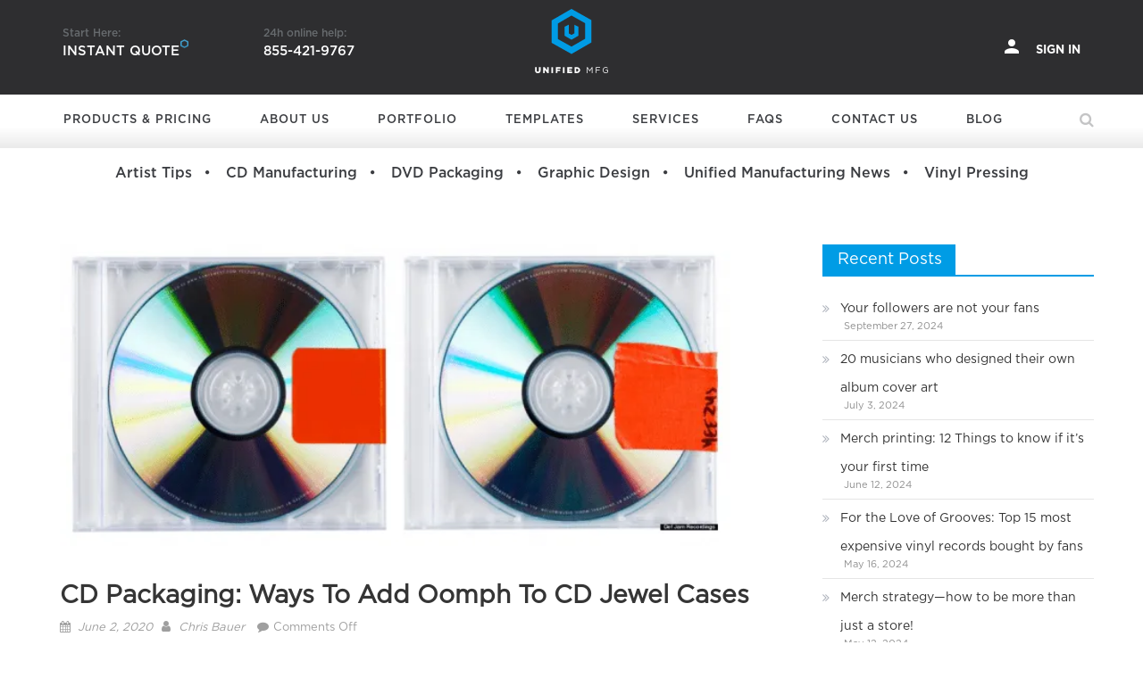

--- FILE ---
content_type: text/html; charset=UTF-8
request_url: https://www.unifiedmanufacturing.com/blog/5-ways-add-awesomeness-clear-cd-cases/
body_size: 48175
content:
<!DOCTYPE html> <html lang="en-US"> <head><script>if(navigator.userAgent.match(/MSIE|Internet Explorer/i)||navigator.userAgent.match(/Trident\/7\..*?rv:11/i)){let e=document.location.href;if(!e.match(/[?&]nonitro/)){if(e.indexOf("?")==-1){if(e.indexOf("#")==-1){document.location.href=e+"?nonitro=1"}else{document.location.href=e.replace("#","?nonitro=1#")}}else{if(e.indexOf("#")==-1){document.location.href=e+"&nonitro=1"}else{document.location.href=e.replace("#","&nonitro=1#")}}}}</script><link rel="preconnect" href="https://cdn-cahdg.nitrocdn.com" /><meta charset="UTF-8" /><meta name="viewport" content="width=device-width, initial-scale=1" /><meta name='robots' content='index, follow, max-image-preview:large, max-snippet:-1, max-video-preview:-1' /><title>CD Packaging: Ways to Add Oomph to CD Jewel Cases - UnifiedMFG</title><meta name="description" content="Five ways you can put more creativity to clear CD cases to add more oomph to your brand and product. They&#039;re really simple and affordable, too!" /><meta property="og:locale" content="en_US" /><meta property="og:type" content="article" /><meta property="og:title" content="CD Packaging: Ways to Add Oomph to CD Jewel Cases" /><meta property="og:description" content="Five ways you can put more creativity to clear CD cases to add more oomph to your brand and product. They&#039;re really simple and affordable, too!" /><meta property="og:url" content="https://www.unifiedmanufacturing.com/blog/5-ways-add-awesomeness-clear-cd-cases/" /><meta property="og:site_name" content="UnifiedManufacturing" /><meta property="article:publisher" content="https://www.facebook.com/unifiedmfg/" /><meta property="article:published_time" content="2020-06-02T00:15:55+00:00" /><meta property="article:modified_time" content="2021-08-03T08:33:29+00:00" /><meta property="og:image" content="https://www.unifiedmanufacturing.com/blog/wp-content/uploads/2016/12/Kayne_newalbum-1.png" /><meta property="og:image:width" content="640" /><meta property="og:image:height" content="288" /><meta property="og:image:type" content="image/png" /><meta name="twitter:card" content="summary_large_image" /><meta name="twitter:label1" content="Written by" /><meta name="twitter:data1" content="Chris Bauer" /><meta name="twitter:label2" content="Est. reading time" /><meta name="twitter:data2" content="4 minutes" /><meta name="generator" content="NitroPack" /><script>var NPSH,NitroScrollHelper;NPSH=NitroScrollHelper=function(){let e=null;const o=window.sessionStorage.getItem("nitroScrollPos");function t(){let e=JSON.parse(window.sessionStorage.getItem("nitroScrollPos"))||{};if(typeof e!=="object"){e={}}e[document.URL]=window.scrollY;window.sessionStorage.setItem("nitroScrollPos",JSON.stringify(e))}window.addEventListener("scroll",function(){if(e!==null){clearTimeout(e)}e=setTimeout(t,200)},{passive:true});let r={};r.getScrollPos=()=>{if(!o){return 0}const e=JSON.parse(o);return e[document.URL]||0};r.isScrolled=()=>{return r.getScrollPos()>document.documentElement.clientHeight*.5};return r}();</script><script>(function(){var a=false;var e=document.documentElement.classList;var i=navigator.userAgent.toLowerCase();var n=["android","iphone","ipad"];var r=n.length;var o;var d=null;for(var t=0;t<r;t++){o=n[t];if(i.indexOf(o)>-1)d=o;if(e.contains(o)){a=true;e.remove(o)}}if(a&&d){e.add(d);if(d=="iphone"||d=="ipad"){e.add("ios")}}})();</script><script type="text/worker" id="nitro-web-worker">var preloadRequests=0;var remainingCount={};var baseURI="";self.onmessage=function(e){switch(e.data.cmd){case"RESOURCE_PRELOAD":var o=e.data.requestId;remainingCount[o]=0;e.data.resources.forEach(function(e){preload(e,function(o){return function(){console.log(o+" DONE: "+e);if(--remainingCount[o]==0){self.postMessage({cmd:"RESOURCE_PRELOAD",requestId:o})}}}(o));remainingCount[o]++});break;case"SET_BASEURI":baseURI=e.data.uri;break}};async function preload(e,o){if(typeof URL!=="undefined"&&baseURI){try{var a=new URL(e,baseURI);e=a.href}catch(e){console.log("Worker error: "+e.message)}}console.log("Preloading "+e);try{var n=new Request(e,{mode:"no-cors",redirect:"follow"});await fetch(n);o()}catch(a){console.log(a);var r=new XMLHttpRequest;r.responseType="blob";r.onload=o;r.onerror=o;r.open("GET",e,true);r.send()}}</script><script id="nprl">(()=>{if(window.NPRL!=undefined)return;(function(e){var t=e.prototype;t.after||(t.after=function(){var e,t=arguments,n=t.length,r=0,i=this,o=i.parentNode,a=Node,c=String,u=document;if(o!==null){while(r<n){(e=t[r])instanceof a?(i=i.nextSibling)!==null?o.insertBefore(e,i):o.appendChild(e):o.appendChild(u.createTextNode(c(e)));++r}}})})(Element);var e,t;e=t=function(){var t=false;var r=window.URL||window.webkitURL;var i=true;var o=true;var a=2;var c=null;var u=null;var d=true;var s=window.nitroGtmExcludes!=undefined;var l=s?JSON.parse(atob(window.nitroGtmExcludes)).map(e=>new RegExp(e)):[];var f;var m;var v=null;var p=null;var g=null;var h={touch:["touchmove","touchend"],default:["mousemove","click","keydown","wheel"]};var E=true;var y=[];var w=false;var b=[];var S=0;var N=0;var L=false;var T=0;var R=null;var O=false;var A=false;var C=false;var P=[];var I=[];var M=[];var k=[];var x=false;var _={};var j=new Map;var B="noModule"in HTMLScriptElement.prototype;var q=requestAnimationFrame||mozRequestAnimationFrame||webkitRequestAnimationFrame||msRequestAnimationFrame;const D="gtm.js?id=";function H(e,t){if(!_[e]){_[e]=[]}_[e].push(t)}function U(e,t){if(_[e]){var n=0,r=_[e];for(var n=0;n<r.length;n++){r[n].call(this,t)}}}function Y(){(function(e,t){var r=null;var i=function(e){r(e)};var o=null;var a={};var c=null;var u=null;var d=0;e.addEventListener(t,function(r){if(["load","DOMContentLoaded"].indexOf(t)!=-1){if(u){Q(function(){e.triggerNitroEvent(t)})}c=true}else if(t=="readystatechange"){d++;n.ogReadyState=d==1?"interactive":"complete";if(u&&u>=d){n.documentReadyState=n.ogReadyState;Q(function(){e.triggerNitroEvent(t)})}}});e.addEventListener(t+"Nitro",function(e){if(["load","DOMContentLoaded"].indexOf(t)!=-1){if(!c){e.preventDefault();e.stopImmediatePropagation()}else{}u=true}else if(t=="readystatechange"){u=n.documentReadyState=="interactive"?1:2;if(d<u){e.preventDefault();e.stopImmediatePropagation()}}});switch(t){case"load":o="onload";break;case"readystatechange":o="onreadystatechange";break;case"pageshow":o="onpageshow";break;default:o=null;break}if(o){Object.defineProperty(e,o,{get:function(){return r},set:function(n){if(typeof n!=="function"){r=null;e.removeEventListener(t+"Nitro",i)}else{if(!r){e.addEventListener(t+"Nitro",i)}r=n}}})}Object.defineProperty(e,"addEventListener"+t,{value:function(r){if(r!=t||!n.startedScriptLoading||document.currentScript&&document.currentScript.hasAttribute("nitro-exclude")){}else{arguments[0]+="Nitro"}e.ogAddEventListener.apply(e,arguments);a[arguments[1]]=arguments[0]}});Object.defineProperty(e,"removeEventListener"+t,{value:function(t){var n=a[arguments[1]];arguments[0]=n;e.ogRemoveEventListener.apply(e,arguments)}});Object.defineProperty(e,"triggerNitroEvent"+t,{value:function(t,n){n=n||e;var r=new Event(t+"Nitro",{bubbles:true});r.isNitroPack=true;Object.defineProperty(r,"type",{get:function(){return t},set:function(){}});Object.defineProperty(r,"target",{get:function(){return n},set:function(){}});e.dispatchEvent(r)}});if(typeof e.triggerNitroEvent==="undefined"){(function(){var t=e.addEventListener;var n=e.removeEventListener;Object.defineProperty(e,"ogAddEventListener",{value:t});Object.defineProperty(e,"ogRemoveEventListener",{value:n});Object.defineProperty(e,"addEventListener",{value:function(n){var r="addEventListener"+n;if(typeof e[r]!=="undefined"){e[r].apply(e,arguments)}else{t.apply(e,arguments)}},writable:true});Object.defineProperty(e,"removeEventListener",{value:function(t){var r="removeEventListener"+t;if(typeof e[r]!=="undefined"){e[r].apply(e,arguments)}else{n.apply(e,arguments)}}});Object.defineProperty(e,"triggerNitroEvent",{value:function(t,n){var r="triggerNitroEvent"+t;if(typeof e[r]!=="undefined"){e[r].apply(e,arguments)}}})})()}}).apply(null,arguments)}Y(window,"load");Y(window,"pageshow");Y(window,"DOMContentLoaded");Y(document,"DOMContentLoaded");Y(document,"readystatechange");try{var F=new Worker(r.createObjectURL(new Blob([document.getElementById("nitro-web-worker").textContent],{type:"text/javascript"})))}catch(e){var F=new Worker("data:text/javascript;base64,"+btoa(document.getElementById("nitro-web-worker").textContent))}F.onmessage=function(e){if(e.data.cmd=="RESOURCE_PRELOAD"){U(e.data.requestId,e)}};if(typeof document.baseURI!=="undefined"){F.postMessage({cmd:"SET_BASEURI",uri:document.baseURI})}var G=function(e){if(--S==0){Q(K)}};var W=function(e){e.target.removeEventListener("load",W);e.target.removeEventListener("error",W);e.target.removeEventListener("nitroTimeout",W);if(e.type!="nitroTimeout"){clearTimeout(e.target.nitroTimeout)}if(--N==0&&S==0){Q(J)}};var X=function(e){var t=e.textContent;try{var n=r.createObjectURL(new Blob([t.replace(/^(?:<!--)?(.*?)(?:-->)?$/gm,"$1")],{type:"text/javascript"}))}catch(e){var n="data:text/javascript;base64,"+btoa(t.replace(/^(?:<!--)?(.*?)(?:-->)?$/gm,"$1"))}return n};var K=function(){n.documentReadyState="interactive";document.triggerNitroEvent("readystatechange");document.triggerNitroEvent("DOMContentLoaded");if(window.pageYOffset||window.pageXOffset){window.dispatchEvent(new Event("scroll"))}A=true;Q(function(){if(N==0){Q(J)}Q($)})};var J=function(){if(!A||O)return;O=true;R.disconnect();en();n.documentReadyState="complete";document.triggerNitroEvent("readystatechange");window.triggerNitroEvent("load",document);window.triggerNitroEvent("pageshow",document);if(window.pageYOffset||window.pageXOffset||location.hash){let e=typeof history.scrollRestoration!=="undefined"&&history.scrollRestoration=="auto";if(e&&typeof NPSH!=="undefined"&&NPSH.getScrollPos()>0&&window.pageYOffset>document.documentElement.clientHeight*.5){window.scrollTo(0,NPSH.getScrollPos())}else if(location.hash){try{let e=document.querySelector(location.hash);if(e){e.scrollIntoView()}}catch(e){}}}var e=null;if(a==1){e=eo}else{e=eu}Q(e)};var Q=function(e){setTimeout(e,0)};var V=function(e){if(e.type=="touchend"||e.type=="click"){g=e}};var $=function(){if(d&&g){setTimeout(function(e){return function(){var t=function(e,t,n){var r=new Event(e,{bubbles:true,cancelable:true});if(e=="click"){r.clientX=t;r.clientY=n}else{r.touches=[{clientX:t,clientY:n}]}return r};var n;if(e.type=="touchend"){var r=e.changedTouches[0];n=document.elementFromPoint(r.clientX,r.clientY);n.dispatchEvent(t("touchstart"),r.clientX,r.clientY);n.dispatchEvent(t("touchend"),r.clientX,r.clientY);n.dispatchEvent(t("click"),r.clientX,r.clientY)}else if(e.type=="click"){n=document.elementFromPoint(e.clientX,e.clientY);n.dispatchEvent(t("click"),e.clientX,e.clientY)}}}(g),150);g=null}};var z=function(e){if(e.tagName=="SCRIPT"&&!e.hasAttribute("data-nitro-for-id")&&!e.hasAttribute("nitro-document-write")||e.tagName=="IMG"&&(e.hasAttribute("src")||e.hasAttribute("srcset"))||e.tagName=="IFRAME"&&e.hasAttribute("src")||e.tagName=="LINK"&&e.hasAttribute("href")&&e.hasAttribute("rel")&&e.getAttribute("rel")=="stylesheet"){if(e.tagName==="IFRAME"&&e.src.indexOf("about:blank")>-1){return}var t="";switch(e.tagName){case"LINK":t=e.href;break;case"IMG":if(k.indexOf(e)>-1)return;t=e.srcset||e.src;break;default:t=e.src;break}var n=e.getAttribute("type");if(!t&&e.tagName!=="SCRIPT")return;if((e.tagName=="IMG"||e.tagName=="LINK")&&(t.indexOf("data:")===0||t.indexOf("blob:")===0))return;if(e.tagName=="SCRIPT"&&n&&n!=="text/javascript"&&n!=="application/javascript"){if(n!=="module"||!B)return}if(e.tagName==="SCRIPT"){if(k.indexOf(e)>-1)return;if(e.noModule&&B){return}let t=null;if(document.currentScript){if(document.currentScript.src&&document.currentScript.src.indexOf(D)>-1){t=document.currentScript}if(document.currentScript.hasAttribute("data-nitro-gtm-id")){e.setAttribute("data-nitro-gtm-id",document.currentScript.getAttribute("data-nitro-gtm-id"))}}else if(window.nitroCurrentScript){if(window.nitroCurrentScript.src&&window.nitroCurrentScript.src.indexOf(D)>-1){t=window.nitroCurrentScript}}if(t&&s){let n=false;for(const t of l){n=e.src?t.test(e.src):t.test(e.textContent);if(n){break}}if(!n){e.type="text/googletagmanagerscript";let n=t.hasAttribute("data-nitro-gtm-id")?t.getAttribute("data-nitro-gtm-id"):t.id;if(!j.has(n)){j.set(n,[])}let r=j.get(n);r.push(e);return}}if(!e.src){if(e.textContent.length>0){e.textContent+="\n;if(document.currentScript.nitroTimeout) {clearTimeout(document.currentScript.nitroTimeout);}; setTimeout(function() { this.dispatchEvent(new Event('load')); }.bind(document.currentScript), 0);"}else{return}}else{}k.push(e)}if(!e.hasOwnProperty("nitroTimeout")){N++;e.addEventListener("load",W,true);e.addEventListener("error",W,true);e.addEventListener("nitroTimeout",W,true);e.nitroTimeout=setTimeout(function(){console.log("Resource timed out",e);e.dispatchEvent(new Event("nitroTimeout"))},5e3)}}};var Z=function(e){if(e.hasOwnProperty("nitroTimeout")&&e.nitroTimeout){clearTimeout(e.nitroTimeout);e.nitroTimeout=null;e.dispatchEvent(new Event("nitroTimeout"))}};document.documentElement.addEventListener("load",function(e){if(e.target.tagName=="SCRIPT"||e.target.tagName=="IMG"){k.push(e.target)}},true);document.documentElement.addEventListener("error",function(e){if(e.target.tagName=="SCRIPT"||e.target.tagName=="IMG"){k.push(e.target)}},true);var ee=["appendChild","replaceChild","insertBefore","prepend","append","before","after","replaceWith","insertAdjacentElement"];var et=function(){if(s){window._nitro_setTimeout=window.setTimeout;window.setTimeout=function(e,t,...n){let r=document.currentScript||window.nitroCurrentScript;if(!r||r.src&&r.src.indexOf(D)==-1){return window._nitro_setTimeout.call(window,e,t,...n)}return window._nitro_setTimeout.call(window,function(e,t){return function(...n){window.nitroCurrentScript=e;t(...n)}}(r,e),t,...n)}}ee.forEach(function(e){HTMLElement.prototype["og"+e]=HTMLElement.prototype[e];HTMLElement.prototype[e]=function(...t){if(this.parentNode||this===document.documentElement){switch(e){case"replaceChild":case"insertBefore":t.pop();break;case"insertAdjacentElement":t.shift();break}t.forEach(function(e){if(!e)return;if(e.tagName=="SCRIPT"){z(e)}else{if(e.children&&e.children.length>0){e.querySelectorAll("script").forEach(z)}}})}return this["og"+e].apply(this,arguments)}})};var en=function(){if(s&&typeof window._nitro_setTimeout==="function"){window.setTimeout=window._nitro_setTimeout}ee.forEach(function(e){HTMLElement.prototype[e]=HTMLElement.prototype["og"+e]})};var er=async function(){if(o){ef(f);ef(V);if(v){clearTimeout(v);v=null}}if(T===1){L=true;return}else if(T===0){T=-1}n.startedScriptLoading=true;Object.defineProperty(document,"readyState",{get:function(){return n.documentReadyState},set:function(){}});var e=document.documentElement;var t={attributes:true,attributeFilter:["src"],childList:true,subtree:true};R=new MutationObserver(function(e,t){e.forEach(function(e){if(e.type=="childList"&&e.addedNodes.length>0){e.addedNodes.forEach(function(e){if(!document.documentElement.contains(e)){return}if(e.tagName=="IMG"||e.tagName=="IFRAME"||e.tagName=="LINK"){z(e)}})}if(e.type=="childList"&&e.removedNodes.length>0){e.removedNodes.forEach(function(e){if(e.tagName=="IFRAME"||e.tagName=="LINK"){Z(e)}})}if(e.type=="attributes"){var t=e.target;if(!document.documentElement.contains(t)){return}if(t.tagName=="IFRAME"||t.tagName=="LINK"||t.tagName=="IMG"||t.tagName=="SCRIPT"){z(t)}}})});R.observe(e,t);if(!s){et()}await Promise.all(P);var r=b.shift();var i=null;var a=false;while(r){var c;var u=JSON.parse(atob(r.meta));var d=u.delay;if(r.type=="inline"){var l=document.getElementById(r.id);if(l){l.remove()}else{r=b.shift();continue}c=X(l);if(c===false){r=b.shift();continue}}else{c=r.src}if(!a&&r.type!="inline"&&(typeof u.attributes.async!="undefined"||typeof u.attributes.defer!="undefined")){if(i===null){i=r}else if(i===r){a=true}if(!a){b.push(r);r=b.shift();continue}}var m=document.createElement("script");m.src=c;m.setAttribute("data-nitro-for-id",r.id);for(var p in u.attributes){try{if(u.attributes[p]===false){m.setAttribute(p,"")}else{m.setAttribute(p,u.attributes[p])}}catch(e){console.log("Error while setting script attribute",m,e)}}m.async=false;if(u.canonicalLink!=""&&Object.getOwnPropertyDescriptor(m,"src")?.configurable!==false){(e=>{Object.defineProperty(m,"src",{get:function(){return e.canonicalLink},set:function(){}})})(u)}if(d){setTimeout((function(e,t){var n=document.querySelector("[data-nitro-marker-id='"+t+"']");if(n){n.after(e)}else{document.head.appendChild(e)}}).bind(null,m,r.id),d)}else{m.addEventListener("load",G);m.addEventListener("error",G);if(!m.noModule||!B){S++}var g=document.querySelector("[data-nitro-marker-id='"+r.id+"']");if(g){Q(function(e,t){return function(){e.after(t)}}(g,m))}else{Q(function(e){return function(){document.head.appendChild(e)}}(m))}}r=b.shift()}};var ei=function(){var e=document.getElementById("nitro-deferred-styles");var t=document.createElement("div");t.innerHTML=e.textContent;return t};var eo=async function(e){isPreload=e&&e.type=="NitroPreload";if(!isPreload){T=-1;E=false;if(o){ef(f);ef(V);if(v){clearTimeout(v);v=null}}}if(w===false){var t=ei();let e=t.querySelectorAll('style,link[rel="stylesheet"]');w=e.length;if(w){let e=document.getElementById("nitro-deferred-styles-marker");e.replaceWith.apply(e,t.childNodes)}else if(isPreload){Q(ed)}else{es()}}else if(w===0&&!isPreload){es()}};var ea=function(){var e=ei();var t=e.childNodes;var n;var r=[];for(var i=0;i<t.length;i++){n=t[i];if(n.href){r.push(n.href)}}var o="css-preload";H(o,function(e){eo(new Event("NitroPreload"))});if(r.length){F.postMessage({cmd:"RESOURCE_PRELOAD",resources:r,requestId:o})}else{Q(function(){U(o)})}};var ec=function(){if(T===-1)return;T=1;var e=[];var t,n;for(var r=0;r<b.length;r++){t=b[r];if(t.type!="inline"){if(t.src){n=JSON.parse(atob(t.meta));if(n.delay)continue;if(n.attributes.type&&n.attributes.type=="module"&&!B)continue;e.push(t.src)}}}if(e.length){var i="js-preload";H(i,function(e){T=2;if(L){Q(er)}});F.postMessage({cmd:"RESOURCE_PRELOAD",resources:e,requestId:i})}};var eu=function(){while(I.length){style=I.shift();if(style.hasAttribute("nitropack-onload")){style.setAttribute("onload",style.getAttribute("nitropack-onload"));Q(function(e){return function(){e.dispatchEvent(new Event("load"))}}(style))}}while(M.length){style=M.shift();if(style.hasAttribute("nitropack-onerror")){style.setAttribute("onerror",style.getAttribute("nitropack-onerror"));Q(function(e){return function(){e.dispatchEvent(new Event("error"))}}(style))}}};var ed=function(){if(!x){if(i){Q(function(){var e=document.getElementById("nitro-critical-css");if(e){e.remove()}})}x=true;onStylesLoadEvent=new Event("NitroStylesLoaded");onStylesLoadEvent.isNitroPack=true;window.dispatchEvent(onStylesLoadEvent)}};var es=function(){if(a==2){Q(er)}else{eu()}};var el=function(e){m.forEach(function(t){document.addEventListener(t,e,true)})};var ef=function(e){m.forEach(function(t){document.removeEventListener(t,e,true)})};if(s){et()}return{setAutoRemoveCriticalCss:function(e){i=e},registerScript:function(e,t,n){b.push({type:"remote",src:e,id:t,meta:n})},registerInlineScript:function(e,t){b.push({type:"inline",id:e,meta:t})},registerStyle:function(e,t,n){y.push({href:e,rel:t,media:n})},onLoadStyle:function(e){I.push(e);if(w!==false&&--w==0){Q(ed);if(E){E=false}else{es()}}},onErrorStyle:function(e){M.push(e);if(w!==false&&--w==0){Q(ed);if(E){E=false}else{es()}}},loadJs:function(e,t){if(!e.src){var n=X(e);if(n!==false){e.src=n;e.textContent=""}}if(t){Q(function(e,t){return function(){e.after(t)}}(t,e))}else{Q(function(e){return function(){document.head.appendChild(e)}}(e))}},loadQueuedResources:async function(){window.dispatchEvent(new Event("NitroBootStart"));if(p){clearTimeout(p);p=null}window.removeEventListener("load",e.loadQueuedResources);f=a==1?er:eo;if(!o||g){Q(f)}else{if(navigator.userAgent.indexOf(" Edge/")==-1){ea();H("css-preload",ec)}el(f);if(u){if(c){v=setTimeout(f,c)}}else{}}},fontPreload:function(e){var t="critical-fonts";H(t,function(e){document.getElementById("nitro-critical-fonts").type="text/css"});F.postMessage({cmd:"RESOURCE_PRELOAD",resources:e,requestId:t})},boot:function(){if(t)return;t=true;C=typeof NPSH!=="undefined"&&NPSH.isScrolled();let n=document.prerendering;if(location.hash||C||n){o=false}m=h.default.concat(h.touch);p=setTimeout(e.loadQueuedResources,1500);el(V);if(C){e.loadQueuedResources()}else{window.addEventListener("load",e.loadQueuedResources)}},addPrerequisite:function(e){P.push(e)},getTagManagerNodes:function(e){if(!e)return j;return j.get(e)??[]}}}();var n,r;n=r=function(){var t=document.write;return{documentWrite:function(n,r){if(n&&n.hasAttribute("nitro-exclude")){return t.call(document,r)}var i=null;if(n.documentWriteContainer){i=n.documentWriteContainer}else{i=document.createElement("span");n.documentWriteContainer=i}var o=null;if(n){if(n.hasAttribute("data-nitro-for-id")){o=document.querySelector('template[data-nitro-marker-id="'+n.getAttribute("data-nitro-for-id")+'"]')}else{o=n}}i.innerHTML+=r;i.querySelectorAll("script").forEach(function(e){e.setAttribute("nitro-document-write","")});if(!i.parentNode){if(o){o.parentNode.insertBefore(i,o)}else{document.body.appendChild(i)}}var a=document.createElement("span");a.innerHTML=r;var c=a.querySelectorAll("script");if(c.length){c.forEach(function(t){var n=t.getAttributeNames();var r=document.createElement("script");n.forEach(function(e){r.setAttribute(e,t.getAttribute(e))});r.async=false;if(!t.src&&t.textContent){r.textContent=t.textContent}e.loadJs(r,o)})}},TrustLogo:function(e,t){var n=document.getElementById(e);var r=document.createElement("img");r.src=t;n.parentNode.insertBefore(r,n)},documentReadyState:"loading",ogReadyState:document.readyState,startedScriptLoading:false,loadScriptDelayed:function(e,t){setTimeout(function(){var t=document.createElement("script");t.src=e;document.head.appendChild(t)},t)}}}();document.write=function(e){n.documentWrite(document.currentScript,e)};document.writeln=function(e){n.documentWrite(document.currentScript,e+"\n")};window.NPRL=e;window.NitroResourceLoader=t;window.NPh=n;window.NitroPackHelper=r})();</script><template id="nitro-deferred-styles-marker"></template><style id="nitro-fonts">@font-face{font-family:GothamPro;font-display:swap;src:url("https://cdn-cahdg.nitrocdn.com/qibYFaeYzHTHZvJqjkkfoDkalZtVaNMR/assets/static/source/rev-debedc3/www.unifiedmanufacturing.com/blog/wp-content/themes/newspaper-lite/assets/fonts/GothamPro.otf")}@font-face{font-family:GothamPro-Medium;font-display:swap;src:url("https://cdn-cahdg.nitrocdn.com/qibYFaeYzHTHZvJqjkkfoDkalZtVaNMR/assets/static/source/rev-debedc3/www.unifiedmanufacturing.com/blog/wp-content/themes/newspaper-lite/assets/fonts/GothamPro-Medium.otf")}@font-face{font-display:swap;font-family:ez-toc-icomoon;src:url("https://cdn-cahdg.nitrocdn.com/qibYFaeYzHTHZvJqjkkfoDkalZtVaNMR/assets/static/source/rev-debedc3/www.unifiedmanufacturing.com/blog/wp-content/plugins/easy-table-of-contents/vendor/icomoon/fonts/ez-toc-icomoon.eot");src:url("https://cdn-cahdg.nitrocdn.com/qibYFaeYzHTHZvJqjkkfoDkalZtVaNMR/assets/static/source/rev-debedc3/www.unifiedmanufacturing.com/blog/wp-content/plugins/easy-table-of-contents/vendor/icomoon/fonts/ez-toc-icomoon.woff2") format("woff2");font-weight:400;font-style:normal}@font-face{font-family:"FontAwesome";src:url("https://cdn-cahdg.nitrocdn.com/qibYFaeYzHTHZvJqjkkfoDkalZtVaNMR/assets/static/source/rev-debedc3/www.unifiedmanufacturing.com/blog/wp-content/themes/newspaper-lite/assets/lib/font-awesome/fonts/3e6eb37f30ca47e1f854d23f3eb21bc6.fontawesome-webfont.eot");src:url("https://cdn-cahdg.nitrocdn.com/qibYFaeYzHTHZvJqjkkfoDkalZtVaNMR/assets/static/source/rev-debedc3/www.unifiedmanufacturing.com/blog/wp-content/themes/newspaper-lite/assets/lib/font-awesome/fonts/3e6eb37f30ca47e1f854d23f3eb21bc6.fontawesome-webfont.woff2") format("woff2");font-weight:normal;font-style:normal;font-display:swap}</style><style type="text/css" id="nitro-critical-css">html,body,h1,h2,h4,a{font-family:GothamPro !important}.cust_header_ul{background:#2e2e2f}.main-navigation ul.sub-menu li a{color:#fff !important;background:#2e2e2f;font-size:12px;text-transform:none;padding:10px 10px 10px 13px !important}#start-here img.polygon{width:auto;height:10px;position:absolute;left:132px;top:12px}#helpline p.phone,#start-here p.quote{color:#fff;font-family:GothamPro-Medium;font-size:15px;text-transform:uppercase;line-height:28px}#helpline p,#start-here p{color:rgba(188,198,202,.4);font-family:GothamPro-Medium;font-size:12px;line-height:12px}.left-header{display:inline-block;margin-top:12px;width:100%}.header_detail{display:inline-block;position:relative}#helpline.header_detail{margin-left:90px}.mgs-container p{margin:0}img.desktop-logo{transform:scale(2.2);max-width:52px !important}.center-header{text-align:center}.center-header h2{margin-bottom:4px}.bottom-header-wrapper{height:60px}.main-navigation ul li a{display:block;padding:23px 37px 23px 14px !important;color:#3b3d41 !important;text-decoration:none;text-transform:uppercase;font-family:GothamPro-Medium !important;font-size:13px;letter-spacing:1px;margin-right:0 !important}.header-search-wrapper .search-form-main:before{border-bottom:none !important}.header-search-wrapper .search-form-main{top:100% !important;border-top:none !important}.cust_header .main-navigation ul li{line-height:normal;border-bottom:none !important}.cust_search.search-main{background:0 0;display:block;position:relative;font-size:1.2em;line-height:60px;padding:0}.cust_search.search-main i{color:#3b3d41;opacity:.3}.header-search-wrapper .search-form-main.cust_search_div{position:absolute;width:300px;height:50px;line-height:40px;top:60px !important;right:0;padding:0 15px;background:#3a3a3a}.header-search-wrapper .search-form-main.cust_search_div .search-field{width:75%;background:0 0;padding:18px 0 0 4px;border:0;color:#eee;border-radius:15px;font-family:GothamPro}.header-search-wrapper .search-form-main.cust_search_div .search-submit{display:inline-block !important;width:20%;font-family:GothamPro !important;margin-top:7px !important;text-transform:capitalize !important;font-size:12px !important}.cust_blog_cate{font-family:GothamPro-Medium !important}#secondary.widget-area{margin-top:40px}.entry-content{margin:40px 0 0 !important;text-align:justify !important}#secondary section.widget{width:100%;display:inline-block;margin-right:38px;vertical-align:top}.cust_blog_cate_menu{padding-top:15px;text-align:center;padding-bottom:15px}.cust_blog_cate{color:#3b3d41;font-size:16px}.cust_blog_cate:after{content:"";margin:15px;font-family:FontAwesome;font-size:5px;position:relative;top:-4px;color:#3b3d41}.cust_blog_cate:last-child:after,.cust_blog_cate_menu{display:none}@media (min-width:769px){.mob-menu{display:none}}@media (max-width:1199px){.cust_header_ul li.menu-item.cust_blog_cate_menu_res{left:20px}.main-navigation ul li.cust_blog_cate_menu_res a{padding:8px 0 !important}}@media screen and (min-width:1025px){.cust-lg-4{width:33.33333333%;float:left;position:relative;min-height:1px;padding-right:15px;padding-left:15px}.cust_blog_cate_menu{display:block}.cust_blog_cate_menu_res,.mob-hide{display:none}.cust_hide_desk,.cust_mobi_search,.main-navigation .header_detail,.main-navigation .search-form,.main-navigation .search-main,.mob-show{display:none !important}.main-navigation ul.sub-menu{min-width:230px !important;padding:20px;background:#2e2e2f !important}.cust_nav_head .main-navigation{min-width:-moz-calc(100% - 100px);min-width:calc(100% - 100px);max-width:none}#primary,#secondary{padding-left:12px}#secondary section.widget{min-height:450px}}@media screen and (max-width:1024px){.left-header,.mob-hide,nav.main-navigation.cust_nav{display:none !important}.mob-menu,.mob-show{display:block}.cust_hide_mobi,.header-search-wrapper{display:none}.bottom-header-wrapper{height:0}.cust-lg-4{width:33.33333333%;float:left;position:relative;min-height:1px;padding-right:15px;padding-left:15px}.navbar-toggle{border:none;background:0 0 !important;outline:0;-webkit-box-shadow:none;box-shadow:none;display:block !important}.navbar-toggle{width:36px;height:24px;position:absolute !important;z-index:99999;left:18px;margin:20px auto;-webkit-transform:rotate(0);transform:rotate(0)}#helpline.header_detail,.header_detail{margin-left:50px;display:block}.navbar-toggle span{display:block;position:absolute !important;height:2px;width:35px;background:#fff;border-radius:9px;opacity:1;left:0;-webkit-transform:rotate(0);transform:rotate(0) !important}.navbar-toggle span:first-child{top:0;-webkit-transform-origin:left center;transform-origin:left center}.navbar-toggle span:nth-child(2){top:10px;-webkit-transform-origin:left center;transform-origin:left center}.navbar-toggle span:nth-child(3){top:20px;-webkit-transform-origin:left center;transform-origin:left center}.cust_nav_head .main-navigation{background:#2e2e2f;box-shadow:inset 0 0 20px 0 rgba(0,0,0,.5);padding-left:15px;padding-right:15px;width:100%;max-width:none}.main-navigation ul li a{color:#fff !important;padding:12px 0 !important}.main-navigation ul.sub-menu li a{padding:10px 10px 10px 0 !important}.search-form{margin-top:40px}::placeholder{color:#fff !important}.cust_header_ul li.menu-item{margin-left:50px !important;float:none}#helpline.header_detail{margin-bottom:10%}.header_detail#start-here{margin-bottom:45px;margin-top:59px}#menu-item-415{padding-top:20px}.cust_nav_head .main-navigation ul.sub-menu{position:absolute;top:0 !important;background:#2e2e2f;height:calc(100vh - 95px);padding:30px}}.cust_nav_head .main-navigation li.menu-item-has-children>a:after{content:none;font-family:FontAwesome;position:absolute;right:15px;top:20px}::placeholder{font-size:13px;letter-spacing:.05em;text-transform:uppercase;font-family:GothamPro}.cust_sub_head{color:#2c93be;margin:0;font-size:18px;padding:20px 10px 20px 19px;text-transform:uppercase;position:relative}.account span{font-family:GothamPro-Bold;text-transform:uppercase;padding-left:10px;font-size:13px;line-height:12px}a.account,a.account:visited{font-family:GothamPro;color:#fefefe;text-decoration:none;outline:0}.right-header{text-align:right;margin-top:12px;display:inline-block;width:100%}.cust_header_sign{font-size:20px !important;color:#fff;position:absolute;right:18px;-webkit-transform:translate(-50%,-50%);transform:translate(-50%,-50%)}@media screen and (max-width:1024px){.search-field{background:url("https://cdn-cahdg.nitrocdn.com/qibYFaeYzHTHZvJqjkkfoDkalZtVaNMR/assets/images/optimized/rev-a38360a/www.unifiedmanufacturing.com/blog/wp-content/themes/newspaper-lite/assets/images/search-icon.png") 9px center no-repeat;padding:10px 75px !important;width:75% !important;border:none !important;border-radius:0;border-bottom:1px solid rgba(255,255,255,.5) !important;color:rgba(255,255,255,.5) !important;margin-left:0;font-size:100%}.search-submit{width:23% !important}}#bottom-footer button,#bottom-footer button:visited{font-family:GothamPro;background:0 0 !important;border:none;outline:0;box-shadow:none;text-align:left;margin-bottom:10px}#bottom-footer button span{font-family:GothamPro;color:#fff}#bottom-footer button span .caret{float:right;position:relative;top:3px;border-top:6px dashed;border-right:6px solid transparent;border-left:6px solid transparent}.btn-block{display:block;width:100%}@media (min-width:1200px){.hidden-lg{display:none !important}}@media (max-width:767px){.hidden-xs{display:none !important}}article{background-color:transparent}.fa{-moz-osx-font-smoothing:grayscale;-webkit-font-smoothing:antialiased;display:inline-block;font-style:normal;font-variant:normal;text-rendering:auto;line-height:1}.fa-search:before{content:""}.fa{font-family:"Font Awesome 5 Free"}.fa{font-weight:900}#ez-toc-container{background:#f9f9f9;border:1px solid #aaa;border-radius:4px;box-shadow:0 1px 1px rgba(0,0,0,.05);display:table;margin-bottom:1em;padding:10px;position:relative;width:auto}#ez-toc-container.ez-toc-light-blue{background:#edf6ff}#ez-toc-container li,#ez-toc-container ul{margin:0;padding:0}#ez-toc-container li,#ez-toc-container ul,#ez-toc-container ul li{background:0 0;list-style:none none;line-height:1.6;margin:0;overflow:hidden;z-index:1}#ez-toc-container p.ez-toc-title{text-align:left;line-height:1.45;margin:0;padding:0}.ez-toc-title-container{display:table;width:100%}.ez-toc-title,.ez-toc-title-toggle{display:table-cell;text-align:left;vertical-align:middle}#ez-toc-container a{color:#444;box-shadow:none;text-decoration:none;text-shadow:none}#ez-toc-container a:visited{color:#9f9f9f}#ez-toc-container a.ez-toc-toggle{color:#444}#ez-toc-container.counter-hierarchy ul{counter-reset:item}#ez-toc-container.counter-decimal ul.ez-toc-list li a::before{content:counters(item,".") ". ";display:inline-block;counter-increment:item;margin-right:.2em}.ez-toc-btn{display:inline-block;padding:6px 12px;margin-bottom:0;font-size:14px;font-weight:400;line-height:1.428571429;text-align:center;white-space:nowrap;vertical-align:middle;background-image:none;border:1px solid transparent;border-radius:4px}.ez-toc-btn-default{color:#333;background-color:#fff;border-color:#ccc}.ez-toc-btn-xs{padding:5px 10px;font-size:12px;line-height:1.5;border-radius:3px}.ez-toc-btn-xs{padding:1px 5px}.ez-toc-btn-default{text-shadow:0 -1px 0 rgba(0,0,0,.2);box-shadow:inset 0 1px 0 rgba(255,255,255,.15),0 1px 1px rgba(0,0,0,.075)}.ez-toc-btn-default{text-shadow:0 1px 0 #fff;background-image:linear-gradient(to bottom,#fff 0,#e0e0e0 100%);background-repeat:repeat-x;border-color:#dbdbdb;border-color:#ccc}.ez-toc-pull-right{float:right !important;margin-left:10px}.ez-toc-glyphicon{position:relative;top:1px;display:inline-block;font-family:"Glyphicons Halflings";-webkit-font-smoothing:antialiased;font-style:normal;font-weight:400;line-height:1;-moz-osx-font-smoothing:grayscale}.ez-toc-glyphicon:empty{width:1em}.ez-toc-toggle i.ez-toc-glyphicon{font-size:16px;margin-left:2px}[class*=ez-toc-icon-]{font-family:ez-toc-icomoon !important;speak:none;font-style:normal;font-weight:400;font-variant:normal;text-transform:none;line-height:1;-webkit-font-smoothing:antialiased;-moz-osx-font-smoothing:grayscale}.ez-toc-icon-toggle:before{content:""}div#ez-toc-container p.ez-toc-title{font-size:120%}div#ez-toc-container p.ez-toc-title{font-weight:600}div#ez-toc-container ul li{font-size:102%}.fa{display:inline-block;font:normal normal normal 14px/1 FontAwesome;font-size:inherit;text-rendering:auto;-webkit-font-smoothing:antialiased;-moz-osx-font-smoothing:grayscale}.fa-search:before{content:""}.fa-sign-in:before{content:""}a,body,div,form,h1,h2,h4,html,label,li,p,span,ul{border:0;font-family:inherit;font-size:100%;font-style:inherit;font-weight:inherit;margin:0;outline:0;padding:0;vertical-align:baseline}html{font-size:62.5%;overflow-y:scroll;-webkit-text-size-adjust:100%;-ms-text-size-adjust:100%}*{-webkit-box-sizing:border-box;-moz-box-sizing:border-box;box-sizing:border-box}:after,:before{-webkit-box-sizing:border-box;-moz-box-sizing:border-box;box-sizing:border-box}body{background:#fff}article,aside,figure,header,main,nav,section{display:block}ul{list-style:none}a img{border:0}body,button,input{color:#3d3d3d;font-family:Poppins,serif;font-size:14px;line-height:1.8;font-weight:400}h1,h2,h4{clear:both;font-family:Poppins,serif;line-height:1.3;margin-bottom:15px;color:#3d3d3d;font-weight:500}p{margin-bottom:20px}i{font-style:italic}h1{font-size:36px}h2{font-size:30px}h4{font-size:20px}ul{margin:0 0 15px 20px}ul{list-style:disc}li>ul{margin-bottom:0;margin-left:15px}img{height:auto;max-width:100%;vertical-align:middle}figure{margin:0}button,input{font-size:100%;margin:0;vertical-align:middle}button{background:#008987;color:#fff;font-size:14px;line-height:13px;height:33px;padding:10px 15px;font-weight:400;display:inline-block;position:relative;text-shadow:none;border:1px solid #008987}input[type=submit]{background:#008987;color:#fff;font-size:14px;line-height:13px;height:33px;border:none;border:1px solid #008987;padding:10px 15px;font-weight:400;display:inline-block;position:relative;text-shadow:none}button{background:#008987;color:#fff !important}button::-moz-focus-inner{border:0;padding:0}input::-moz-focus-inner{border:0;padding:0}input[type=search]{color:#666;border:1px solid #ccc;height:36px;width:100%;-webkit-appearance:none}input[type=search]{padding:3px 6px}a{color:#008987;text-decoration:none}.screen-reader-text{clip:rect(1px,1px,1px,1px);position:absolute !important}.clearfix:after,.clearfix:before{content:"";display:table}.entry-content:after,.entry-content:before{content:"";display:table}.site-header:after,.site-header:before{content:"";display:table}.site-content:after,.site-content:before{content:"";display:table}.mgs-container:after,.mgs-container:before{content:"";display:table}.clearfix:after,.entry-content:after,.mgs-container:after,.site-content:after,.site-header:after{clear:both}.widget{margin:0 0 25px;padding-bottom:10px}#content .widget .widget-title-wrapper{background-color:#00efec}#content .widget .widget-title{position:relative;max-width:100%;white-space:nowrap;font-weight:400}#content .widget .widget-title:after{content:"";display:block;height:0;width:0;border:0 solid transparent;border-bottom-color:#008987;border-width:0 20px 35px 0;position:absolute;top:0;left:100%}h1.entry-title{color:#353535;font-weight:700;margin-bottom:0;padding-bottom:0;text-transform:capitalize}.hentry{margin:0 0 15px}.group-blog .byline,.posted-on,.single .byline{display:inline;font-family:Poppins,serif;font-size:14px;font-style:italic;font-weight:300}.entry-content{margin:15px 0 0}article.hentry h1.entry-title{margin-bottom:5px;line-height:1.2}.posted-on:before{content:"";font-family:FontAwesome;font-style:normal;margin-right:5px}.comments-link:before{content:"";font-family:FontAwesome;font-style:normal;margin-right:5px}.byline:before{content:"";font-family:FontAwesome;font-style:normal;margin-right:5px}.updated{display:none}html{font-family:Poppins,serif}body{font-weight:400;overflow:hidden;position:relative;font-family:Poppins,serif;line-height:1.8}.mgs-container{width:1170px;margin:0 auto}.logo-ads-wrapper{padding:20px 0}#masthead{margin-bottom:10px}.bottom-header-wrapper{background:#303440;border-top:3px solid #008987}.main-navigation{float:left}.main-navigation ul{margin:0;list-style:none;padding:0}.main-navigation ul li{float:left;line-height:38px;margin:0 1px;position:relative;text-transform:uppercase}.main-navigation ul li a{margin:0 1px;padding:0 15px;color:#eee;display:block}.main-navigation ul.sub-menu{background:#303440;left:0;min-width:200px;position:absolute;top:120%;z-index:99;opacity:0;visibility:hidden}.main-navigation ul.sub-menu li a{border:none}.main-navigation ul.sub-menu li{text-transform:capitalize;float:none;display:block;border-bottom:1px solid #e1e1e1}.main-navigation ul.sub-menu li:last-child{border:none}.main-navigation li.menu-item-has-children>a:after{content:"";font-family:FontAwesome;position:absolute;right:15px;top:2px}.main-navigation ul li.menu-item-has-children a{margin-right:15px}.header-search-wrapper{float:right;position:relative}.search-main{display:block;line-height:40px;padding:0 14px;color:#fff;background:#008987}.header-search-wrapper .search-form-main{background:#fff none repeat scroll 0 0;-webkit-box-shadow:1px 1px 7px rgba(0,0,0,.15);box-shadow:1px 1px 7px rgba(0,0,0,.15);border-top:2px solid #008987;padding:15px;position:absolute;right:0;top:124%;width:300px;z-index:9999;opacity:0;visibility:hidden}.header-search-wrapper .search-form-main:before{border-left:10px solid transparent;border-right:10px solid transparent;border-bottom:10px solid #008987;content:"";position:absolute;right:15px;top:-10px}.header-search-wrapper .search-form-main .search-field{border-radius:0;padding:4px 10px;width:75%;float:left}.header-search-wrapper .search-form-main .search-submit{border:medium none;border-radius:0;-webkit-box-shadow:none;box-shadow:none;color:#fff;float:left;padding:10px 0 10px;width:25%;height:36px;background:#008987}.menu-toggle{display:none;float:left;font-size:20px;padding:2px 15px}.widget .widget-title-wrapper{border:2px solid #008987;border-width:0 0 2px 2px;line-height:18px;margin-bottom:20px;min-height:23px;text-align:left}.widget .widget-title{background:#008987;color:#fff;line-height:1.9em;display:inline-block;font-size:18px;margin:0;padding:0 15px}.widget_recent_comments ul,.widget_recent_entries ul{list-style:outside none none;margin:0}.widget_recent_comments li,.widget_recent_entries li{border-bottom:1px solid rgba(0,0,0,.1);margin-bottom:5px;padding-bottom:5px}.widget_recent_comments li:last-child,.widget_recent_entries li:last-child{border:none}.widget_recent_comments li,.widget_recent_entries a{color:#333;font-size:14px;line-height:32px;padding-left:15px;position:relative;display:inline-block}.widget_recent_comments li::before,.widget_recent_entries a::before{color:#afb4bd;content:"";font-family:FontAwesome;font-size:14px;left:0;position:absolute;top:0}.widget_recent_entries a::before{content:""}.widget_recent_comments li::before{content:"";top:0}.widget_recent_entries .post-date{color:#8f8f8f;display:block;font-size:11px;margin-top:-5px;padding-left:24px}#primary{float:left;width:70%}#secondary{float:right;width:27%}.single .entry-title{font-size:28px;margin-bottom:10px}.entry-title{font-size:28px;margin-bottom:10px}.entry-meta span{color:#9f9f9f;font-size:13px}.entry-meta span a{color:#9f9f9f;font-size:13px}.entry-meta>span{margin-right:5px;padding-right:5px}.single-post-image{margin:0 0 20px}.widget-title-wrapper::after{clear:both;content:"";display:block}.widget_recent_comments li,.widget_recent_entries a{padding-left:20px}@media (min-width:1000px){.main-navigation{display:block !important}}@media (max-width:1200px){.mgs-container{width:100%;padding:0 2%}}@media (min-width:769px) and (max-width:1200px){.main-navigation{display:block !important}}@media (max-width:768px){.menu-toggle{display:block}.main-navigation{background:#232323 none repeat scroll 0 0;display:none;left:0;position:absolute;top:100%;width:100%;z-index:99;overflow-y:auto;max-height:100vh}.bottom-header-wrapper{position:relative}.main-navigation ul li{display:block;float:none}.main-navigation li.menu-item-has-children>a::after{display:none}.main-navigation ul.sub-menu{position:static;min-width:100%;opacity:1;top:0;left:0;visibility:visible;display:none;background:0 0}.main-navigation ul.sub-menu{padding-left:10px}#primary,#secondary{float:none;width:100%}#secondary{margin-top:20px}.entry-title,.single .entry-title{font-size:18px}}@media (min-width:769px){.main-navigation{max-width:-moz-calc(100% - 100px);max-width:calc(100% - 100px)}}button,input[type='submit'],button,.search-main,.header-search-wrapper .search-form-main .search-submit{background:#009ce5}button,input[type='submit']{border-color:#009ce5}.header-search-wrapper .search-form-main{border-top-color:#009ce5}#site-navigation ul li,.header-search-wrapper .search-form-main:before{border-bottom-color:#009ce5}.widget .widget-title-wrapper{border-left-color:#009ce5}a{color:#009ce5}#content .widget .widget-title-wrapper{background-color:#0bf}.widget .widget-title{background-color:#009ce5}.widget .widget-title-wrapper{border-left-color:#009ce5;border-bottom-color:#009ce5}#content .widget .widget-title:after{border-bottom-color:#009ce5;border-bottom-color:#009ce5}.bottom-header-wrapper{border-color:#009ce5}#content .widget .widget-title-wrapper,#secondary .widget .widget-title-wrapper{background:none;background-color:transparent !important}#content .widget .widget-title:after{border:none}.recentcomments a{display:inline !important;padding:0 !important;margin:0 !important}.bottom-header-wrapper{background:linear-gradient(0deg,rgba(46,46,48,.1) 0,rgba(46,46,48,0) 40%);border-top:none}.logo-ads-wrapper{background-color:#2e2e30}.main-navigation ul li a{color:#3b3d41}.single-post-image figure img{width:100%}.cust-single-post .entry-content p{padding-bottom:15px;text-align:left;font-size:15.5px}.cust-single-post header.entry-header{margin:40px 0}.cust-single-post .entry-content{margin:15px 0 0 !important}input{font-family:GothamPro !important}.cust-single-post article .entry-header h1.entry-title{font-size:28px}.cust-single-post .single-post-image{margin:40px 0 20px}@media (min-width:769px){.single-post-image figure img{width:93%;min-height:300px}}@media screen and (min-width:768px){body{overflow:hidden !important;position:inherit !important}}:where(section h1),:where(article h1),:where(nav h1),:where(aside h1){font-size:2em}</style>   <link rel="pingback" href="https://www.unifiedmanufacturing.com/blog/xmlrpc.php" /> <link rel="icon" href="https://cdn-cahdg.nitrocdn.com/qibYFaeYzHTHZvJqjkkfoDkalZtVaNMR/assets/images/optimized/rev-a38360a/www.unifiedmanufacturing.com/blog/wp-content/themes/newspaper-lite/assets/images/favicon.png" />  <template data-nitro-marker-id="cc896ab9cb20c83541d44e3b081f6c58-1"></template>    <template data-nitro-marker-id="42ec21aa0bb4ab16ac29d5571f072530-1"></template>     <link rel="canonical" href="https://www.unifiedmanufacturing.com/blog/5-ways-add-awesomeness-clear-cd-cases/" />                   <script type="application/ld+json" class="yoast-schema-graph">{"@context":"https://schema.org","@graph":[{"@type":"Organization","@id":"https://www.unifiedmanufacturing.com/blog/#organization","name":"UnifiedManufacturing","url":"https://www.unifiedmanufacturing.com/blog/","sameAs":["https://www.facebook.com/unifiedmfg/","https://www.instagram.com/unified_manufacturin/"],"logo":{"@type":"ImageObject","@id":"https://www.unifiedmanufacturing.com/blog/#logo","inLanguage":"en-US","url":"https://www.unifiedmanufacturing.com/blog/wp-content/uploads/2019/11/unifiedmfg-logo.png","contentUrl":"https://www.unifiedmanufacturing.com/blog/wp-content/uploads/2019/11/unifiedmfg-logo.png","width":358,"height":304,"caption":"UnifiedManufacturing"},"image":{"@id":"https://www.unifiedmanufacturing.com/blog/#logo"}},{"@type":"WebSite","@id":"https://www.unifiedmanufacturing.com/blog/#website","url":"https://www.unifiedmanufacturing.com/blog/","name":"UnifiedManufacturing","description":"CD - DVD - Vinyl - T-shirt - Box Sets","publisher":{"@id":"https://www.unifiedmanufacturing.com/blog/#organization"},"potentialAction":[{"@type":"SearchAction","target":{"@type":"EntryPoint","urlTemplate":"https://www.unifiedmanufacturing.com/blog/?s={search_term_string}"},"query-input":"required name=search_term_string"}],"inLanguage":"en-US"},{"@type":"ImageObject","@id":"https://www.unifiedmanufacturing.com/blog/5-ways-add-awesomeness-clear-cd-cases/#primaryimage","inLanguage":"en-US","url":"https://www.unifiedmanufacturing.com/blog/wp-content/uploads/2016/12/Kayne_newalbum-1.png","contentUrl":"https://www.unifiedmanufacturing.com/blog/wp-content/uploads/2016/12/Kayne_newalbum-1.png","width":640,"height":288,"caption":"Kayne newalbum 1"},{"@type":"WebPage","@id":"https://www.unifiedmanufacturing.com/blog/5-ways-add-awesomeness-clear-cd-cases/#webpage","url":"https://www.unifiedmanufacturing.com/blog/5-ways-add-awesomeness-clear-cd-cases/","name":"CD Packaging: Ways to Add Oomph to CD Jewel Cases - UnifiedMFG","isPartOf":{"@id":"https://www.unifiedmanufacturing.com/blog/#website"},"primaryImageOfPage":{"@id":"https://www.unifiedmanufacturing.com/blog/5-ways-add-awesomeness-clear-cd-cases/#primaryimage"},"datePublished":"2020-06-02T00:15:55+00:00","dateModified":"2021-08-03T08:33:29+00:00","description":"Five ways you can put more creativity to clear CD cases to add more oomph to your brand and product. They're really simple and affordable, too!","breadcrumb":{"@id":"https://www.unifiedmanufacturing.com/blog/5-ways-add-awesomeness-clear-cd-cases/#breadcrumb"},"inLanguage":"en-US","potentialAction":[{"@type":"ReadAction","target":["https://www.unifiedmanufacturing.com/blog/5-ways-add-awesomeness-clear-cd-cases/"]}]},{"@type":"BreadcrumbList","@id":"https://www.unifiedmanufacturing.com/blog/5-ways-add-awesomeness-clear-cd-cases/#breadcrumb","itemListElement":[{"@type":"ListItem","position":1,"name":"Home","item":"https://www.unifiedmanufacturing.com/blog/"},{"@type":"ListItem","position":2,"name":"CD Packaging: Ways to Add Oomph to CD Jewel Cases"}]},{"@type":"Article","@id":"https://www.unifiedmanufacturing.com/blog/5-ways-add-awesomeness-clear-cd-cases/#article","isPartOf":{"@id":"https://www.unifiedmanufacturing.com/blog/5-ways-add-awesomeness-clear-cd-cases/#webpage"},"author":{"@id":"https://www.unifiedmanufacturing.com/blog/#/schema/person/f103984c2b90f80159321fb7fbadd518"},"headline":"CD Packaging: Ways to Add Oomph to CD Jewel Cases","datePublished":"2020-06-02T00:15:55+00:00","dateModified":"2021-08-03T08:33:29+00:00","mainEntityOfPage":{"@id":"https://www.unifiedmanufacturing.com/blog/5-ways-add-awesomeness-clear-cd-cases/#webpage"},"wordCount":239,"publisher":{"@id":"https://www.unifiedmanufacturing.com/blog/#organization"},"image":{"@id":"https://www.unifiedmanufacturing.com/blog/5-ways-add-awesomeness-clear-cd-cases/#primaryimage"},"thumbnailUrl":"https://www.unifiedmanufacturing.com/blog/wp-content/uploads/2016/12/Kayne_newalbum-1.png","articleSection":["Graphic Design"],"inLanguage":"en-US"},{"@type":"Person","@id":"https://www.unifiedmanufacturing.com/blog/#/schema/person/f103984c2b90f80159321fb7fbadd518","name":"Chris Bauer","image":{"@type":"ImageObject","@id":"https://www.unifiedmanufacturing.com/blog/#personlogo","inLanguage":"en-US","url":"https://secure.gravatar.com/avatar/c6e854ffa850200e764dedaac15ca99b?s=96&d=mm&r=pg","contentUrl":"https://secure.gravatar.com/avatar/c6e854ffa850200e764dedaac15ca99b?s=96&d=mm&r=pg","caption":"Chris Bauer"},"url":"https://www.unifiedmanufacturing.com/blog/author/unf3d_b10g/"}]}</script>  <link rel='dns-prefetch' href='//s.w.org' /> <link rel="alternate" type="application/rss+xml" title="UnifiedManufacturing &raquo; Feed" href="https://www.unifiedmanufacturing.com/blog/feed/" /> <link rel="alternate" type="application/rss+xml" title="UnifiedManufacturing &raquo; Comments Feed" href="https://www.unifiedmanufacturing.com/blog/comments/feed/" /> <template data-nitro-marker-id="e7e680c2b074fe1b65e298b00d636322-1"></template>               <template data-nitro-marker-id="jquery-core-js"></template> <template data-nitro-marker-id="jquery-migrate-js"></template> <template data-nitro-marker-id="allow-webp-image-js"></template> <link rel="https://api.w.org/" href="https://www.unifiedmanufacturing.com/blog/wp-json/" /><link rel="alternate" type="application/json" href="https://www.unifiedmanufacturing.com/blog/wp-json/wp/v2/posts/24798" /><link rel="EditURI" type="application/rsd+xml" title="RSD" href="https://www.unifiedmanufacturing.com/blog/xmlrpc.php?rsd" /> <link rel="wlwmanifest" type="application/wlwmanifest+xml" href="https://www.unifiedmanufacturing.com/blog/wp-includes/wlwmanifest.xml" /> <link rel='shortlink' href='https://www.unifiedmanufacturing.com/blog/?p=24798' /> <link rel="alternate" type="application/json+oembed" href="https://www.unifiedmanufacturing.com/blog/wp-json/oembed/1.0/embed?url=https%3A%2F%2Fwww.unifiedmanufacturing.com%2Fblog%2F5-ways-add-awesomeness-clear-cd-cases%2F" /> <link rel="alternate" type="text/xml+oembed" href="https://www.unifiedmanufacturing.com/blog/wp-json/oembed/1.0/embed?url=https%3A%2F%2Fwww.unifiedmanufacturing.com%2Fblog%2F5-ways-add-awesomeness-clear-cd-cases%2F&#038;format=xml" /> <script type="application/ld+json">{"@context":"https://schema.org","@type":"Product","name":"CD Packaging: Ways to Add Oomph to CD Jewel Cases","image":{"@type":"ImageObject","url":"https://www.unifiedmanufacturing.com/blog/wp-content/uploads/2016/12/Kayne_newalbum-1.png","width":640,"height":288},"description":"CD Jewel cases are considered as passé ---a thing of the past. Everyone today wants to release in digipaks and fancy packaging and if they do release in a CD jewel case, they often overcompensate in the CD artwork. But the jewel case is actually one kickass CD packaging if paired with a brilliant concept.\r\n\r\nHere are some of the most creative ways you can turn a \"boring\" CD jewel case into a work of art.\r\n1. Print directly on it.\r\n\r\n\r\n\r\n\r\n\r\n2. Put a freebie on the side.\r\n\r\n\r\n\r\n\r\n\r\n\r\n\r\n\r\n\r\n3. Slap on some stickers \"no one gives a damn about this CD\" route.\r\n\r\n4. Make the packaging catchy.\r\n\r\n\r\n\r\n\r\n\r\n\r\nWe here at Unified are obsessed with beautiful CD packaging. We’ve been making creative releases since 2008 and lovely packaging has become an obsession of ours. We even have a Pinterest page dedicated to all things media packaging. If you want to make a really badass album with cool CD packaging, get a quote or shoot us an email.\r\n\r\n________________________________________________________________________\r\nJames Hill is a veteran of the music industry. He first worked at Warner Reprise Records then later joined Interscope/ Geffen Records where he managed producers and songwriters and got his first platinum record for Keyshia Cole's The Way It Is. He is now helping indie artists with branding and manufacturing through his company Unified Manufacturing, a CD/DVD/vinyl and merch company in LA.\r\n&nbsp;\r\n\r\n&nbsp;","brand":{"@type":"Organization","name":"UnifiedMFG"},"offers":{"@type":"Offer","price":"0","url":"https://www.unifiedmanufacturing.com/blog/5-ways-add-awesomeness-clear-cd-cases/","priceCurrency":"USD","availability":"InStock"}}</script><script type="application/ld+json">{"@context":"https://schema.org","@type":"Review","itemReviewed":{"@type":"product","name":"CD Packaging: Ways to Add Oomph to CD Jewel Cases","image":{"@type":"ImageObject","url":"https://www.unifiedmanufacturing.com/blog/wp-content/uploads/2016/12/Kayne_newalbum-1.png","width":640,"height":288},"description":"CD Packaging: Ways to Add Oomph to CD Jewel Cases","sku":"VINYL01","mpn":"null","brand":{"@type":"Thing","name":"UnifiedManufacturing - Custom Vinyl Records & Custom Merch"},"offers":{"@type":"Offer","price":"0","priceValidUntil":"2031-12-31 12:00 AM","url":"https://www.unifiedmanufacturing.com/blog/5-ways-add-awesomeness-clear-cd-cases/","priceCurrency":"USD","availability":"InStock"}},"reviewRating":{"@type":"Rating","ratingValue":"4.9"},"datePublished":"2020-06-02T00:15:55+0000","author":{"@type":"Person","name":"Chris","sameAs":"https://www.unifiedmanufacturing.com/blog/5-ways-add-awesomeness-clear-cd-cases/"},"publisher":{"@type":"Organization","name":"UnifiedManufacturing","sameAs":"https://www.unifiedmanufacturing.com/blog/5-ways-add-awesomeness-clear-cd-cases/"}}</script><script type="application/ld+json">{"@context":"https://schema.org","@type":"Article","mainEntityOfPage":{"@type":"WebPage","@id":"https://www.unifiedmanufacturing.com/blog/5-ways-add-awesomeness-clear-cd-cases/"},"headline":"CD Packaging: Ways to Add Oomph to CD Jewel Cases","image":{"@type":"ImageObject","url":"https://www.unifiedmanufacturing.com/blog/wp-content/uploads/2016/12/Kayne_newalbum-1.png","width":640,"height":288},"datePublished":"2020-06-02T00:15:55+0000","dateModified":"2021-08-03T08:33:29+0000","author":{"@type":"Person","name":"Chris Bauer"},"publisher":{"@type":"Organization","name":"UnifiedManufacturing","logo":{"@type":"ImageObject","url":"https://www.unifiedmanufacturing.com/blog/wp-content/uploads/2019/11/unifiedmfg-logo.png"}}}</script><script type="application/ld+json">{"@context":"https://schema.org","@type":"Person","name":"Chris Bauer","address":{"@type":"PostalAddress","addressLocality":"Los Angeles, CA","addressRegion":"CA","postalCode":"90016","streetAddress":"5029 W Jefferson Blvd"},"email":"info@unifiedmanufacturing.com","memberOf":"Unified MFG Team","image":{"@type":"ImageObject","url":"https://www.unifiedmanufacturing.com/blog/wp-content/uploads/2019/11/unifiedmfg-logo.png","width":358,"height":304},"telephone":"1855-421-9767","url":"https://www.unifiedmanufacturing.com/blog","ContactPoint":{"@type":"ContactPoint","contactType":"customer support","telephone":"(855) 421-9767","url":"https://www.unifiedmanufacturing.com/blog/unifiedmfg-contact-us/","email":"info@unifiedmanufacturing.com","areaServed":["US"],"contactOption":["","TollFree"],"availableLanguage":"English"}}</script><script type="application/ld+json">{"@context":"https://schema.org","@type":"Service","name":"CD Packaging: Ways to Add Oomph to CD Jewel Cases","serviceType":"CD Duplication, Custom DVD menus, USB Replication, T-shirt Printing, CD,DVD,Vinyl Manufacturing","image":{"@type":"ImageObject","url":"https://www.unifiedmanufacturing.com/blog/wp-content/uploads/2016/12/Kayne_newalbum-1.png","width":640,"height":288},"provider":{"@type":"LocalBusiness","name":"Unified Manufacturing","image":["https://www.unifiedmanufacturing.com/blog/wp-content/uploads/2019/11/unified-manufacturing-location-image.jpg"],"telephone":"(855) 421-9767","priceRange":"$1-$10,000","address":{"@type":"PostalAddress","addressLocality":"Los Angeles","addressRegion":"California","streetAddress":"5029 Jefferson Boulevard"}},"areaServed":{"@type":"State","name":"Los Angeles, CA 90016"},"description":"Unified Manufacturing is different. We’re like a factory, but one with big machines and a great personality. With years upon years in the music and movie industries, we understand the creative process, the chaos and the time-waits-for-no-(wo)man mentality. We can help you with whatever you need—CD manufacturing, DVD manufacturing, short-run CD duplication, custom DVD menus, USB replication, t-shirt printing, poster printing, and even shipping. We have our own CD/DVD and vinyl manufacturing plants, meaning that there’s no middleman shuffling around costing you money."}</script><script type="application/ld+json">{"@context":"https://schema.org","@type":"LocalBusiness","name":"UnifiedManufacturing","image":["https://www.unifiedmanufacturing.com/blog/wp-content/themes/newspaper-lite/assets/images/Unified-Manufacturing-logo.svg"],"telephone":"(855) 421-9767","url":"https://www.unifiedmanufacturing.com/","address":{"@type":"PostalAddress","streetAddress":"5029 Jefferson Boulevard","addressLocality":"Los Angeles","postalCode":"90016","addressRegion":"California","addressCountry":"US"},"priceRange":"$1-$10,000","openingHoursSpecification":[{"@type":"OpeningHoursSpecification","dayOfWeek":["Monday","Tuesday","Wednesday","Thursday","Friday"],"opens":"09:00","closes":"17:00"}],"ContactPoint":{"@type":"ContactPoint","contactType":"customer support","telephone":"(855) 421-9767","url":"https://www.unifiedmanufacturing.com/blog/unifiedmfg-contact-us/","email":"info@unifiedmanufacturing.com","areaServed":["US"],"contactOption":["","TollFree"],"availableLanguage":"English"}}</script><script type="application/ld+json">{"@context":"https://schema.org","@type":"NewsArticle","mainEntityOfPage":{"@type":"WebPage","@id":"https://www.unifiedmanufacturing.com/blog/5-ways-add-awesomeness-clear-cd-cases/"},"headline":"CD Packaging: Ways to Add Oomph to CD Jewel Cases","image":{"@type":"ImageObject","url":"https://www.unifiedmanufacturing.com/blog/wp-content/uploads/2016/12/Kayne_newalbum-1.png","width":640,"height":288},"datePublished":"2020-06-02T00:15:55+0000","dateModified":"2021-08-03T08:33:29+0000","author":{"@type":"Person","name":"Chris Bauer"},"publisher":{"@type":"Organization","name":"UnifiedManufacturing","logo":{"@type":"ImageObject","url":"https://www.unifiedmanufacturing.com/blog/wp-content/uploads/2019/11/unifiedmfg-logo.png"}}}</script><script type="application/ld+json">{"@context":"https:\/\/schema.org","@type":"BreadcrumbList","itemListElement":[{"@type":"ListItem","position":1,"item":{"@id":"https:\/\/www.unifiedmanufacturing.com\/blog\/","name":"Home"}},{"@type":"ListItem","position":2,"item":{"@id":"https:\/\/www.unifiedmanufacturing.com\/blog\/5-ways-add-awesomeness-clear-cd-cases\/","name":"CD Packaging: Ways to Add Oomph to CD Jewel Cases"}}]}</script>   <template data-nitro-marker-id="74254c8f1a7e9db971f156af443554e6-1"></template> <template data-nitro-marker-id="7615c515545fcb1ec5b8ff14c2f1a1f2-1"></template>         <noscript><style id="rocket-lazyload-nojs-css">.rll-youtube-player, [data-lazy-src]{display:none !important;}</style></noscript><script nitro-exclude>window.IS_NITROPACK=!0;window.NITROPACK_STATE='FRESH';</script><style>.nitro-cover{visibility:hidden!important;}</style><script nitro-exclude>window.nitro_lazySizesConfig=window.nitro_lazySizesConfig||{};window.nitro_lazySizesConfig.lazyClass="nitro-lazy";nitro_lazySizesConfig.srcAttr="nitro-lazy-src";nitro_lazySizesConfig.srcsetAttr="nitro-lazy-srcset";nitro_lazySizesConfig.expand=10;nitro_lazySizesConfig.expFactor=1;nitro_lazySizesConfig.hFac=1;nitro_lazySizesConfig.loadMode=1;nitro_lazySizesConfig.ricTimeout=50;nitro_lazySizesConfig.loadHidden=true;(function(){let t=null;let e=false;let a=false;let i=window.scrollY;let r=Date.now();function n(){window.removeEventListener("scroll",n);window.nitro_lazySizesConfig.expand=300}function o(t){let e=t.timeStamp-r;let a=Math.abs(i-window.scrollY)/e;let n=Math.max(a*200,300);r=t.timeStamp;i=window.scrollY;window.nitro_lazySizesConfig.expand=n}window.addEventListener("scroll",o,{passive:true});window.addEventListener("NitroStylesLoaded",function(){e=true});window.addEventListener("load",function(){a=true});document.addEventListener("lazybeforeunveil",function(t){let e=false;let a=t.target.getAttribute("nitro-lazy-mask");if(a){let i="url("+a+")";t.target.style.maskImage=i;t.target.style.webkitMaskImage=i;e=true}let i=t.target.getAttribute("nitro-lazy-bg");if(i){let a=t.target.style.backgroundImage.replace("[data-uri]",i.replace(/\(/g,"%28").replace(/\)/g,"%29"));if(a===t.target.style.backgroundImage){a="url("+i.replace(/\(/g,"%28").replace(/\)/g,"%29")+")"}t.target.style.backgroundImage=a;e=true}if(t.target.tagName=="VIDEO"){if(t.target.hasAttribute("nitro-lazy-poster")){t.target.setAttribute("poster",t.target.getAttribute("nitro-lazy-poster"))}else if(!t.target.hasAttribute("poster")){t.target.setAttribute("preload","metadata")}e=true}let r=t.target.getAttribute("data-nitro-fragment-id");if(r){if(!window.loadNitroFragment(r,"lazy")){t.preventDefault();return false}}if(t.target.classList.contains("av-animated-generic")){t.target.classList.add("avia_start_animation","avia_start_delayed_animation");e=true}if(!e){let e=t.target.tagName.toLowerCase();if(e!=="img"&&e!=="iframe"){t.target.querySelectorAll("img[nitro-lazy-src],img[nitro-lazy-srcset]").forEach(function(t){t.classList.add("nitro-lazy")})}}})})();</script><script id="nitro-lazyloader">(function(e,t){if(typeof module=="object"&&module.exports){module.exports=lazySizes}else{e.lazySizes=t(e,e.document,Date)}})(window,function e(e,t,r){"use strict";if(!e.IntersectionObserver||!t.getElementsByClassName||!e.MutationObserver){return}var i,n;var a=t.documentElement;var s=e.HTMLPictureElement;var o="addEventListener";var l="getAttribute";var c=e[o].bind(e);var u=e.setTimeout;var f=e.requestAnimationFrame||u;var d=e.requestIdleCallback||u;var v=/^picture$/i;var m=["load","error","lazyincluded","_lazyloaded"];var g=Array.prototype.forEach;var p=function(e,t){return e.classList.contains(t)};var z=function(e,t){e.classList.add(t)};var h=function(e,t){e.classList.remove(t)};var y=function(e,t,r){var i=r?o:"removeEventListener";if(r){y(e,t)}m.forEach(function(r){e[i](r,t)})};var b=function(e,r,n,a,s){var o=t.createEvent("CustomEvent");if(!n){n={}}n.instance=i;o.initCustomEvent(r,!a,!s,n);e.dispatchEvent(o);return o};var C=function(t,r){var i;if(!s&&(i=e.picturefill||n.pf)){i({reevaluate:true,elements:[t]})}else if(r&&r.src){t.src=r.src}};var w=function(e,t){return(getComputedStyle(e,null)||{})[t]};var E=function(e,t,r){r=r||e.offsetWidth;while(r<n.minSize&&t&&!e._lazysizesWidth){r=t.offsetWidth;t=t.parentNode}return r};var A=function(){var e,r;var i=[];var n=function(){var t;e=true;r=false;while(i.length){t=i.shift();t[0].apply(t[1],t[2])}e=false};return function(a){if(e){a.apply(this,arguments)}else{i.push([a,this,arguments]);if(!r){r=true;(t.hidden?u:f)(n)}}}}();var x=function(e,t){return t?function(){A(e)}:function(){var t=this;var r=arguments;A(function(){e.apply(t,r)})}};var L=function(e){var t;var i=0;var a=n.throttleDelay;var s=n.ricTimeout;var o=function(){t=false;i=r.now();e()};var l=d&&s>49?function(){d(o,{timeout:s});if(s!==n.ricTimeout){s=n.ricTimeout}}:x(function(){u(o)},true);return function(e){var n;if(e=e===true){s=33}if(t){return}t=true;n=a-(r.now()-i);if(n<0){n=0}if(e||n<9){l()}else{u(l,n)}}};var T=function(e){var t,i;var n=99;var a=function(){t=null;e()};var s=function(){var e=r.now()-i;if(e<n){u(s,n-e)}else{(d||a)(a)}};return function(){i=r.now();if(!t){t=u(s,n)}}};var _=function(){var i,s;var o,f,d,m;var E;var T=new Set;var _=new Map;var M=/^img$/i;var R=/^iframe$/i;var W="onscroll"in e&&!/glebot/.test(navigator.userAgent);var O=0;var S=0;var F=function(e){O--;if(S){S--}if(e&&e.target){y(e.target,F)}if(!e||O<0||!e.target){O=0;S=0}if(G.length&&O-S<1&&O<3){u(function(){while(G.length&&O-S<1&&O<4){J({target:G.shift()})}})}};var I=function(e){if(E==null){E=w(t.body,"visibility")=="hidden"}return E||!(w(e.parentNode,"visibility")=="hidden"&&w(e,"visibility")=="hidden")};var P=function(e){z(e.target,n.loadedClass);h(e.target,n.loadingClass);h(e.target,n.lazyClass);y(e.target,D)};var B=x(P);var D=function(e){B({target:e.target})};var $=function(e,t){try{e.contentWindow.location.replace(t)}catch(r){e.src=t}};var k=function(e){var t;var r=e[l](n.srcsetAttr);if(t=n.customMedia[e[l]("data-media")||e[l]("media")]){e.setAttribute("media",t)}if(r){e.setAttribute("srcset",r)}};var q=x(function(e,t,r,i,a){var s,o,c,f,m,p;if(!(m=b(e,"lazybeforeunveil",t)).defaultPrevented){if(i){if(r){z(e,n.autosizesClass)}else{e.setAttribute("sizes",i)}}o=e[l](n.srcsetAttr);s=e[l](n.srcAttr);if(a){c=e.parentNode;f=c&&v.test(c.nodeName||"")}p=t.firesLoad||"src"in e&&(o||s||f);m={target:e};if(p){y(e,F,true);clearTimeout(d);d=u(F,2500);z(e,n.loadingClass);y(e,D,true)}if(f){g.call(c.getElementsByTagName("source"),k)}if(o){e.setAttribute("srcset",o)}else if(s&&!f){if(R.test(e.nodeName)){$(e,s)}else{e.src=s}}if(o||f){C(e,{src:s})}}A(function(){if(e._lazyRace){delete e._lazyRace}if(!p||e.complete){if(p){F(m)}else{O--}P(m)}})});var H=function(e){if(n.isPaused)return;var t,r;var a=M.test(e.nodeName);var o=a&&(e[l](n.sizesAttr)||e[l]("sizes"));var c=o=="auto";if(c&&a&&(e.src||e.srcset)&&!e.complete&&!p(e,n.errorClass)){return}t=b(e,"lazyunveilread").detail;if(c){N.updateElem(e,true,e.offsetWidth)}O++;if((r=G.indexOf(e))!=-1){G.splice(r,1)}_.delete(e);T.delete(e);i.unobserve(e);s.unobserve(e);q(e,t,c,o,a)};var j=function(e){var t,r;for(t=0,r=e.length;t<r;t++){if(e[t].isIntersecting===false){continue}H(e[t].target)}};var G=[];var J=function(e,r){var i,n,a,s;for(n=0,a=e.length;n<a;n++){if(r&&e[n].boundingClientRect.width>0&&e[n].boundingClientRect.height>0){_.set(e[n].target,{rect:e[n].boundingClientRect,scrollTop:t.documentElement.scrollTop,scrollLeft:t.documentElement.scrollLeft})}if(e[n].boundingClientRect.bottom<=0&&e[n].boundingClientRect.right<=0&&e[n].boundingClientRect.left<=0&&e[n].boundingClientRect.top<=0){continue}if(!e[n].isIntersecting){continue}s=e[n].target;if(O-S<1&&O<4){S++;H(s)}else if((i=G.indexOf(s))==-1){G.push(s)}else{G.splice(i,1)}}};var K=function(){var e,t;for(e=0,t=o.length;e<t;e++){if(!o[e]._lazyAdd&&!o[e].classList.contains(n.loadedClass)){o[e]._lazyAdd=true;i.observe(o[e]);s.observe(o[e]);T.add(o[e]);if(!W){H(o[e])}}}};var Q=function(){if(n.isPaused)return;if(_.size===0)return;const r=t.documentElement.scrollTop;const i=t.documentElement.scrollLeft;E=null;const a=r+e.innerHeight+n.expand;const s=i+e.innerWidth+n.expand*n.hFac;const o=r-n.expand;const l=(i-n.expand)*n.hFac;for(let e of _){const[t,r]=e;const i=r.rect.top+r.scrollTop;const n=r.rect.bottom+r.scrollTop;const c=r.rect.left+r.scrollLeft;const u=r.rect.right+r.scrollLeft;if(n>=o&&i<=a&&u>=l&&c<=s&&I(t)){H(t)}}};return{_:function(){m=r.now();o=t.getElementsByClassName(n.lazyClass);i=new IntersectionObserver(j);s=new IntersectionObserver(J,{rootMargin:n.expand+"px "+n.expand*n.hFac+"px"});const e=new ResizeObserver(e=>{if(T.size===0)return;s.disconnect();s=new IntersectionObserver(J,{rootMargin:n.expand+"px "+n.expand*n.hFac+"px"});_=new Map;for(let e of T){s.observe(e)}});e.observe(t.documentElement);c("scroll",L(Q),true);new MutationObserver(K).observe(a,{childList:true,subtree:true,attributes:true});K()},unveil:H}}();var N=function(){var e;var r=x(function(e,t,r,i){var n,a,s;e._lazysizesWidth=i;i+="px";e.setAttribute("sizes",i);if(v.test(t.nodeName||"")){n=t.getElementsByTagName("source");for(a=0,s=n.length;a<s;a++){n[a].setAttribute("sizes",i)}}if(!r.detail.dataAttr){C(e,r.detail)}});var i=function(e,t,i){var n;var a=e.parentNode;if(a){i=E(e,a,i);n=b(e,"lazybeforesizes",{width:i,dataAttr:!!t});if(!n.defaultPrevented){i=n.detail.width;if(i&&i!==e._lazysizesWidth){r(e,a,n,i)}}}};var a=function(){var t;var r=e.length;if(r){t=0;for(;t<r;t++){i(e[t])}}};var s=T(a);return{_:function(){e=t.getElementsByClassName(n.autosizesClass);c("resize",s)},checkElems:s,updateElem:i}}();var M=function(){if(!M.i){M.i=true;N._();_._()}};(function(){var t;var r={lazyClass:"lazyload",lazyWaitClass:"lazyloadwait",loadedClass:"lazyloaded",loadingClass:"lazyloading",preloadClass:"lazypreload",errorClass:"lazyerror",autosizesClass:"lazyautosizes",srcAttr:"data-src",srcsetAttr:"data-srcset",sizesAttr:"data-sizes",minSize:40,customMedia:{},init:true,hFac:.8,loadMode:2,expand:400,ricTimeout:0,throttleDelay:125,isPaused:false};n=e.nitro_lazySizesConfig||e.nitro_lazysizesConfig||{};for(t in r){if(!(t in n)){n[t]=r[t]}}u(function(){if(n.init){M()}})})();i={cfg:n,autoSizer:N,loader:_,init:M,uP:C,aC:z,rC:h,hC:p,fire:b,gW:E,rAF:A};return i});</script><script nitro-exclude>(function(){var t={childList:false,attributes:true,subtree:false,attributeFilter:["src"],attributeOldValue:true};var e=null;var r=[];function n(t){let n=r.indexOf(t);if(n>-1){r.splice(n,1);e.disconnect();a()}t.src=t.getAttribute("nitro-og-src");t.parentNode.querySelector(".nitro-removable-overlay")?.remove()}function i(){if(!e){e=new MutationObserver(function(t,e){t.forEach(t=>{if(t.type=="attributes"&&t.attributeName=="src"){let r=t.target;let n=r.getAttribute("nitro-og-src");let i=r.src;if(i!=n&&t.oldValue!==null){e.disconnect();let o=i.replace(t.oldValue,"");if(i.indexOf("data:")===0&&["?","&"].indexOf(o.substr(0,1))>-1){if(n.indexOf("?")>-1){r.setAttribute("nitro-og-src",n+"&"+o.substr(1))}else{r.setAttribute("nitro-og-src",n+"?"+o.substr(1))}}r.src=t.oldValue;a()}}})})}return e}function o(e){i().observe(e,t)}function a(){r.forEach(o)}window.addEventListener("message",function(t){if(t.data.action&&t.data.action==="playBtnClicked"){var e=document.getElementsByTagName("iframe");for(var r=0;r<e.length;r++){if(t.source===e[r].contentWindow){n(e[r])}}}});document.addEventListener("DOMContentLoaded",function(){document.querySelectorAll("iframe[nitro-og-src]").forEach(t=>{r.push(t)});a()})})();</script><script data-cfasync="false" id="cc896ab9cb20c83541d44e3b081f6c58-1" type="nitropack/inlinescript" class="nitropack-inline-script">setTimeout(()=>{(function(e,t,s,a,c,n,o){e["WisePopsObject"]=c;e[c]=e[c]||function(){(e[c].q=e[c].q||[]).push(arguments)},e[c].l=1*new Date;n=t.createElement(s),o=t.getElementsByTagName(s)[0];n.async=1;n.src=a;o.parentNode.insertBefore(n,o)})(window,document,"script","//loader.wisepops.com/get-loader.js?v=1&site=p3EgkIAXKY","wisepops");var e=document.createElement("script");e.defer=true;e.async=true;e.type="text/javascript";e.src="https://static.mobilemonkey.com/js/semrush_d9faa5fa-c65c-4108-84d3-2b285a49f0d3-91013866.js";document.getElementsByTagName("head")[0].appendChild(e)},12e3);</script><script data-cfasync="false" data-pagespeed-no-defer id="42ec21aa0bb4ab16ac29d5571f072530-1" type="nitropack/inlinescript" class="nitropack-inline-script">
 var gtm4wp_datalayer_name = "dataLayer";
 var dataLayer = dataLayer || [];
</script><script id="e7e680c2b074fe1b65e298b00d636322-1" type="nitropack/inlinescript" class="nitropack-inline-script">
   window._wpemojiSettings = {"baseUrl":"https:\/\/s.w.org\/images\/core\/emoji\/13.0.1\/72x72\/","ext":".png","svgUrl":"https:\/\/s.w.org\/images\/core\/emoji\/13.0.1\/svg\/","svgExt":".svg","source":{"concatemoji":"https:\/\/www.unifiedmanufacturing.com\/blog\/wp-includes\/js\/wp-emoji-release.min.js?ver=5.7"}};
   !function(e,a,t){var n,r,o,i=a.createElement("canvas"),p=i.getContext&&i.getContext("2d");function s(e,t){var a=String.fromCharCode;p.clearRect(0,0,i.width,i.height),p.fillText(a.apply(this,e),0,0);e=i.toDataURL();return p.clearRect(0,0,i.width,i.height),p.fillText(a.apply(this,t),0,0),e===i.toDataURL()}function c(e){var t=a.createElement("script");t.src=e,t.defer=t.type="text/javascript",a.getElementsByTagName("head")[0].appendChild(t)}for(o=Array("flag","emoji"),t.supports={everything:!0,everythingExceptFlag:!0},r=0;r<o.length;r++)t.supports[o[r]]=function(e){if(!p||!p.fillText)return!1;switch(p.textBaseline="top",p.font="600 32px Arial",e){case"flag":return s([127987,65039,8205,9895,65039],[127987,65039,8203,9895,65039])?!1:!s([55356,56826,55356,56819],[55356,56826,8203,55356,56819])&&!s([55356,57332,56128,56423,56128,56418,56128,56421,56128,56430,56128,56423,56128,56447],[55356,57332,8203,56128,56423,8203,56128,56418,8203,56128,56421,8203,56128,56430,8203,56128,56423,8203,56128,56447]);case"emoji":return!s([55357,56424,8205,55356,57212],[55357,56424,8203,55356,57212])}return!1}(o[r]),t.supports.everything=t.supports.everything&&t.supports[o[r]],"flag"!==o[r]&&(t.supports.everythingExceptFlag=t.supports.everythingExceptFlag&&t.supports[o[r]]);t.supports.everythingExceptFlag=t.supports.everythingExceptFlag&&!t.supports.flag,t.DOMReady=!1,t.readyCallback=function(){t.DOMReady=!0},t.supports.everything||(n=function(){t.readyCallback()},a.addEventListener?(a.addEventListener("DOMContentLoaded",n,!1),e.addEventListener("load",n,!1)):(e.attachEvent("onload",n),a.attachEvent("onreadystatechange",function(){"complete"===a.readyState&&t.readyCallback()})),(n=t.source||{}).concatemoji?c(n.concatemoji):n.wpemoji&&n.twemoji&&(c(n.twemoji),c(n.wpemoji)))}(window,document,window._wpemojiSettings);
  </script><script data-cfasync="false" data-pagespeed-no-defer id="74254c8f1a7e9db971f156af443554e6-1" type="nitropack/inlinescript" class="nitropack-inline-script">
 const console_cmd = console.warn || console.log;
 var dataLayer_content = {"pageTitle":"CD Packaging: Ways to Add Oomph to CD Jewel Cases - UnifiedMFG","pagePostType":"post","pagePostType2":"single-post","pageCategory":["graphic-design"],"pagePostAuthor":"Chris Bauer","pagePostTerms":{"category":["Graphic Design"]}};
 dataLayer.push( dataLayer_content );
</script><script data-cfasync="false" id="7615c515545fcb1ec5b8ff14c2f1a1f2-1" type="nitropack/inlinescript" class="nitropack-inline-script">
(function(w,d,s,l,i){w[l]=w[l]||[];w[l].push({'gtm.start':
new Date().getTime(),event:'gtm.js'});var f=d.getElementsByTagName(s)[0],
j=d.createElement(s),dl=l!='dataLayer'?'&l='+l:'';j.async=true;j.src=
'//www.googletagmanager.com/gtm.'+'js?id='+i+dl;f.parentNode.insertBefore(j,f);
})(window,document,'script','dataLayer','GTM-TWDK658');
</script><script id="9c5b01ad7c628b6ac197310eea3ca0a5-1" type="nitropack/inlinescript" class="nitropack-inline-script">jQuery(document).ready(function(){jQuery(document).on("click",".wisepops-content button",function(){var e=document.getElementsByName("email")[0];if(e.value===undefined||e.value==""||e.value===null)e=document.getElementsByName("email")[1];var a=document.getElementsByName("Name")[0];var l=document.getElementsByName("Phone")[0];var t=document.querySelector('.wisepops-content select[name="Interested"]');var o=new FormData;try{var n=document.querySelector('.wisepops-content select[name="free_copy"]');o.append("free_copy",n.value)}catch(e){o.append("free_copy",null)}if(e.value!==null&&a.value!==null&&l.value!==null&&t.value!==null&&e.value!==""&&a.value!==""&&l.value!==""&&t.value!==""){jQuery(".wisepops-content button").prop("disabled",true);var i=/^[a-zA-Z0-9.!#$%&’*+/=?^_`{|}~-]+@[a-zA-Z0-9-]+(?:\.[a-zA-Z0-9-]+)+$/;if(i.test(e.value)){if(localStorage.getItem("fbad")!=null){if(localStorage.getItem("fbad").indexOf("facebook")!==-1||localStorage.getItem("fbad").indexOf("fb")!==-1){o.append("SocialTag","facebook")}else if(localStorage.getItem("fbad").indexOf("googleads")!==-1||localStorage.getItem("fbad").indexOf("googleadservices")!==-1){o.append("SocialTag","google")}else if(localStorage.getItem("fbad").indexOf("google")!==-1){o.append("SocialTag","google")}else if(localStorage.getItem("fbad").indexOf("yelp")!==-1){o.append("SocialTag","yelp")}else if(localStorage.getItem("fbad").indexOf("instagram")!==-1){o.append("SocialTag","instagram")}else if(localStorage.getItem("fbad").indexOf("t.co/")!==-1){o.append("SocialTag","twitter")}else if(localStorage.getItem("fbad").indexOf("pinterest")!==-1){o.append("SocialTag","pinterest")}else if(localStorage.getItem("fbad").indexOf("yahoo")!==-1){o.append("SocialTag","yahoo")}else if(localStorage.getItem("fbad").indexOf("bing")!==-1){o.append("SocialTag","bing")}else if(localStorage.getItem("fbad").indexOf("unifiedmanufacturing.com/blog/")!==-1){o.append("SocialTag","um blog")}else{if(localStorage.getItem("fbad")!=null){o.append("SocialTag","other")}}o.append("Raw",localStorage.getItem("fbad"))}if(localStorage.getItem("ad_tracking")!=null){o.append("Ad_tracking",localStorage.getItem("ad_tracking"))}o.append("email",e.value);o.append("Name",a.value);o.append("Phone",l.value);o.append("Interested",t.value);o.append("leadsource","Wisepops - Blog site");o.append("leaddetail","Blog URL: https://www.unifiedmanufacturing.com/blog/blog/5-ways-add-awesomeness-clear-cd-cases/ ");jQuery(".wisepops-close").click();jQuery.ajax({url:"https://api.unifiedmanufacturing.com/public/api/wisepop/webhookcall",data:o,crossDomain:true,processData:false,contentType:false,type:"POST",success:function(e){localStorage.setItem("link1",e.link1);localStorage.setItem("link2",e.link2);localStorage.removeItem("fbad");localStorage.removeItem("ad_tracking");jQuery(".wisepops-content button").prop("disabled",false)}})}else{jQuery(".wisepops-content button").prop("disabled",false)}}else{jQuery(".wisepops-content button").prop("disabled",false)}})});</script><script id="5573dfe37d012944a9a6bac9c4bfc2fe-1" type="nitropack/inlinescript" class="nitropack-inline-script">(function(){var e=function(){var e,t;if("loading"in HTMLImageElement.prototype){e=[].slice.call(document.querySelectorAll(".native-lazyload-js-fallback"));e.forEach(function(e){if(!e.dataset.src){return}e.src=e.dataset.src;delete e.dataset.src;if(e.dataset.srcset){e.srcset=e.dataset.srcset;delete e.dataset.srcset}if(e.dataset.sizes){e.sizes=e.dataset.sizes;delete e.dataset.sizes}e.classList.remove("native-lazyload-js-fallback")})}else if(!document.querySelector("script#native-lazyload-fallback")){t=document.createElement("script");t.id="native-lazyload-fallback";t.type="text/javascript";t.src="https://www.unifiedmanufacturing.com/blog/wp-content/plugins/native-lazyload/assets/js/lazyload.js";t.defer=true;document.body.appendChild(t)}};if(document.readyState==="complete"||document.readyState==="interactive"){e()}else{window.addEventListener("DOMContentLoaded",e)}})();</script><script id="pt-cv-content-views-script-js-extra" type="nitropack/inlinescript" class="nitropack-inline-script">
/* <![CDATA[ */
var PT_CV_PUBLIC = {"_prefix":"pt-cv-","page_to_show":"5","_nonce":"d2842c5659","is_admin":"","is_mobile":"","ajaxurl":"https:\/\/www.unifiedmanufacturing.com\/blog\/wp-admin\/admin-ajax.php","lang":"","loading_image_src":"data:image\/gif;base64,R0lGODlhDwAPALMPAMrKygwMDJOTkz09PZWVla+vr3p6euTk5M7OzuXl5TMzMwAAAJmZmWZmZszMzP\/\/\/yH\/[base64]\/wyVlamTi3nSdgwFNdhEJgTJoNyoB9ISYoQmdjiZPcj7EYCAeCF1gEDo4Dz2eIAAAh+QQFCgAPACwCAAAADQANAAAEM\/DJBxiYeLKdX3IJZT1FU0iIg2RNKx3OkZVnZ98ToRD4MyiDnkAh6BkNC0MvsAj0kMpHBAAh+QQFCgAPACwGAAAACQAPAAAEMDC59KpFDll73HkAA2wVY5KgiK5b0RRoI6MuzG6EQqCDMlSGheEhUAgqgUUAFRySIgAh+QQFCgAPACwCAAIADQANAAAEM\/DJKZNLND\/[base64]"};
var PT_CV_PAGINATION = {"first":"\u00ab","prev":"\u2039","next":"\u203a","last":"\u00bb","goto_first":"Go to first page","goto_prev":"Go to previous page","goto_next":"Go to next page","goto_last":"Go to last page","current_page":"Current page is","goto_page":"Go to page"};
/* ]]> */
</script><script id="wp-schema-pro-fontend-script-js-extra" type="nitropack/inlinescript" class="nitropack-inline-script">
/* <![CDATA[ */
var AIOSRS_Frontend = {"ajaxurl":"https:\/\/www.unifiedmanufacturing.com\/blog\/wp-admin\/admin-ajax.php","post_id":"24798","user_rating_nonce":"8107601f76","success_msg":"Thanks!"};
/* ]]> */
</script><script id="ez-toc-js-js-extra" type="nitropack/inlinescript" class="nitropack-inline-script">
/* <![CDATA[ */
var ezTOC = {"smooth_scroll":"1","visibility_hide_by_default":"","width":"auto","scroll_offset":"30"};
/* ]]> */
</script><script>(function(e){"use strict";if(!e.loadCSS){e.loadCSS=function(){}}var t=loadCSS.relpreload={};t.support=function(){var t;try{t=e.document.createElement("link").relList.supports("preload")}catch(e){t=false}return function(){return t}}();t.bindMediaToggle=function(e){var t=e.media||"all";function a(){e.media=t}if(e.addEventListener){e.addEventListener("load",a)}else if(e.attachEvent){e.attachEvent("onload",a)}setTimeout(function(){e.rel="stylesheet";e.media="only x"});setTimeout(a,3e3)};t.poly=function(){if(t.support()){return}var a=e.document.getElementsByTagName("link");for(var n=0;n<a.length;n++){var o=a[n];if(o.rel==="preload"&&o.getAttribute("as")==="style"&&!o.getAttribute("data-loadcss")){o.setAttribute("data-loadcss",true);t.bindMediaToggle(o)}}};if(!t.support()){t.poly();var a=e.setInterval(t.poly,500);if(e.addEventListener){e.addEventListener("load",function(){t.poly();e.clearInterval(a)})}else if(e.attachEvent){e.attachEvent("onload",function(){t.poly();e.clearInterval(a)})}}if(typeof exports!=="undefined"){exports.loadCSS=loadCSS}else{e.loadCSS=loadCSS}})(typeof global!=="undefined"?global:this);</script><script nitro-exclude>(function(){const e=document.createElement("link");if(!(e.relList&&e.relList.supports&&e.relList.supports("prefetch"))){return}let t=document.cookie.includes("9d63262f59cd9b3378f01392c");let n={initNP_PPL:function(){if(window.NP_PPL!==undefined)return;window.NP_PPL={prefetches:[],lcpEvents:[],other:[]}},logPrefetch:function(e,n,r){let o=JSON.parse(window.sessionStorage.getItem("nitro_prefetched_urls"));if(o===null)o={};if(o[e]===undefined){o[e]={type:n,initiator:r};window.sessionStorage.setItem("nitro_prefetched_urls",JSON.stringify(o))}if(!t)return;window.NP_PPL.prefetches.push({url:e,type:n,initiator:r,timestamp:performance.now()})},logLcpEvent:function(e,n=null){if(!t)return;window.NP_PPL.lcpEvents.push({message:e,data:n,timestamp:performance.now()})},logOther:function(e,n=null){if(!t)return;window.NP_PPL.other.push({message:e,data:n,timestamp:performance.now()})}};if(t){n.initNP_PPL()}let r=0;const o=300;let l=".unifiedmanufacturing.com";let c=new RegExp(l+"$");function a(){return performance.now()-r>o}function u(){let e;let t=performance.now();const r={capture:true,passive:true};document.addEventListener("touchstart",o,r);document.addEventListener("mouseover",l,r);function o(e){t=performance.now();const n=e.target.closest("a");if(!n||!s(n)){return}g(n.href,"TOUCH")}function l(r){n.logOther("mouseoverListener() called",r);if(performance.now()-t<1111){return}const o=r.target.closest("a");if(!o||!s(o)){return}o.addEventListener("mouseout",c,{passive:true});e=setTimeout(function(){n.logOther("mouseoverTimer CALLBACK called",r);g(o.href,"HOVER");e=undefined},85)}function c(t){if(t.relatedTarget&&t.target.closest("a")==t.relatedTarget.closest("a")){return}if(e){clearTimeout(e);e=undefined}}}function f(){if(!PerformanceObserver.supportedEntryTypes.includes("largest-contentful-paint")){n.logLcpEvent("PerformanceObserver does not support LCP events in this browser.");return}let e=new PerformanceObserver(e=>{n.logLcpEvent("LCP_DETECTED",e.getEntries().at(-1).element);C=e.getEntries().at(-1).element});let t=function(e){k=window.requestIdleCallback(O);window.removeEventListener("load",t)};I.forEach(e=>{window.addEventListener(e,P,{once:true})});e.observe({type:"largest-contentful-paint",buffered:true});window.addEventListener("load",t)}function s(e){if(!e){n.logOther("Link Not Prefetchable: empty link element.",e);return false}if(!e.href){n.logOther("Link Not Prefetchable: empty href attribute.",e);return false}let t=e.href;let r=null;try{r=new URL(t)}catch(t){n.logOther("Link Not Prefetchable: "+t,e);return false}let o="."+r.hostname.replace("www.","");if(!["http:","https:"].includes(e.protocol)){n.logOther("Link Not Prefetchable: missing protocol in the URL.",e);return false}if(e.protocol=="http:"&&location.protocol=="https:"){n.logOther("Link Not Prefetchable: URL is HTTP but the current page is HTTPS.",e);return false}if(e.getAttribute("href").charAt(0)=="#"||e.hash&&e.pathname+e.search==location.pathname+location.search){n.logOther("Link Not Prefetchable: URL is the current location but with a hash.",e);return false}if(c.exec(o)===null){n.logOther("Link Not Prefetchable: Different domain.",e);return false}for(i=0;i<x.length;i++){if(t.match(x[i])!==null){n.logOther("Link Not Prefetchable: Excluded URL "+t+".",{link:e,regex:x[i]});return false}}return true}function p(){let e=navigator.connection;if(!e){return false}if(e.saveData){n.logOther("Data Saving Mode detected.");return true}return false}function d(){if(M!==null){return M}M=p();return M}if(!window.requestIdleCallback){window.requestIdleCallback=function(e,t){var t=t||{};var n=1;var r=t.timeout||n;var o=performance.now();return setTimeout(function(){e({get didTimeout(){return t.timeout?false:performance.now()-o-n>r},timeRemaining:function(){return Math.max(0,n+(performance.now()-o))}})},n)}}if(!window.cancelIdleCallback){window.cancelIdleCallback=function(e){clearTimeout(e)}}let h=function(e,t){n.logLcpEvent("MUTATION_DETECTED",e);clearTimeout(R);R=setTimeout(T,500,e)};let m=function(){return window.NavAI!==undefined};let g=function(e,t="",o=false){if(b.indexOf(e)>-1){n.logOther("Prefetch skipped: URL is already prefetched.",e);return}if(b.length>15){n.logOther("Prefetch skipped: Maximum prefetches threshold reached.");return}if(!o&&!a()){n.logOther("Prefetch skipped: on cooldown",e);return}if(d()){n.logOther("Prefetch skipped: limited connection",e);return}if(m()){n.logOther("Prefetch skipped: NavAI is present",e);return}let l="prefetch";if(HTMLScriptElement.supports&&HTMLScriptElement.supports("speculationrules")){l=Math.floor(Math.random()*2)===1?"prefetch":"prerender";if(l==="prefetch"){L(e)}if(l==="prerender"){E(e)}}else{L(e)}b.push(e);r=performance.now();n.logPrefetch(e,l,t);return true};function L(e){const t=document.createElement("link");t.rel="prefetch";t.setAttribute("nitro-exclude",true);t.type="text/html";t.href=e;document.head.appendChild(t)}function E(e){let t={prerender:[{source:"list",urls:[e]}]};let n=document.createElement("script");n.type="speculationrules";n.textContent=JSON.stringify(t);document.body.appendChild(n)}function w(e){let t=document.querySelector("body");while(e!=t){if(v(e)){e=e.parentElement;n.logOther("Skipping LCP container level: Inside a <nav> element.",e);continue}let t=Array.from(e.querySelectorAll("a"));n.logOther("filtering links...",t);t=t.filter(t=>{if(v(t)){n.logOther("Skipping link: Inside a <nav> element.",e);return false}return s(t)});if(t.length>0)return[t,e];e=e.parentElement}return[[],null]}function v(e){return e.closest("nav")!==null||e.nodeName=="NAV"}function P(e){S=true;if(y&&!U){_()}}function O(e){y=true;if(S&&!U){if(_()){window.cancelIdleCallback(k)}else{A++;if(A>2){window.cancelIdleCallback(k);n.logLcpEvent("IDLE_CALLBACK_CANCELLED")};}}}function _(){if(C==null){n.logLcpEvent("doLcpPrefetching_CALLBACK_CALLED_WITHOUT_LCP_ELEMENT");return false}let e=[];[e,N]=w(C);if(e.length==0){n.logLcpEvent("NO_LINKS_FOUND");return false}if(e.length>0){g(e[0].href,"LCP",!U);U=true}D.observe(N,{subtree:true,childList:true,attributes:true});n.logLcpEvent("MUTATION_OBSERVER_REGISTERED");window.cancelIdleCallback(k);n.logLcpEvent("IDLE_CALLBACK_CANCELLED")};function T(e){n.logLcpEvent("MUTATION_RESCAN_TRIGGERED",e);let t=w(N)[0];if(t.length>0){g(t[0].href,"LCP_MUTATION")}}let b=[];let C=null;let N=null;let k=0;let A=0;let I=["mousemove","click","keydown","touchmove","touchstart"];let S=false;let y=false;const D=new MutationObserver(h);let R=0;let U=false;let M=null;let x=JSON.parse(atob("W10="));if(Object.prototype.toString.call(x)==="[object Object]"){n.logOther("EXCLUDES_AS_OBJECT",x);let e=[];for(const t in x){e.push(x[t])}x=e}x=x.map(e=>new RegExp(e));if(navigator.connection){navigator.connection.onchange=function(e,t){M=null;n.logOther("Connection changed",{effectiveType:navigator.connection.effectiveType,rtt:navigator.connection.rtt,downlink:navigator.connection.downlink,saveData:navigator.connection.saveData})}}f();u()})();</script><script nitro-exclude>(()=>{window.NitroPack=window.NitroPack||{coreVersion:"dev",isCounted:!1};let e=document.createElement("script");if(e.src="https://nitroscripts.com/qibYFaeYzHTHZvJqjkkfoDkalZtVaNMR",e.async=!0,e.id="nitro-script",document.head.appendChild(e),!window.NitroPack.isCounted){window.NitroPack.isCounted=!0;let t=()=>{navigator.sendBeacon("https://to.getnitropack.com/p",JSON.stringify({siteId:"qibYFaeYzHTHZvJqjkkfoDkalZtVaNMR",url:window.location.href,isOptimized:!!window.IS_NITROPACK,coreVersion:"dev",missReason:window.NPTelemetryMetadata?.missReason||"",pageType:window.NPTelemetryMetadata?.pageType||"",isEligibleForOptimization:!!window.NPTelemetryMetadata?.isEligibleForOptimization}))};(()=>{let e=()=>new Promise(e=>{"complete"===document.readyState?e():window.addEventListener("load",e)}),i=()=>new Promise(e=>{document.prerendering?document.addEventListener("prerenderingchange",e,{once:!0}):e()}),a=async()=>{await i(),await e(),t()};a()})(),window.addEventListener("pageshow",e=>{if(e.persisted){let i=document.prerendering||self.performance?.getEntriesByType?.("navigation")[0]?.activationStart>0;"visible"!==document.visibilityState||i||t()}})}})();</script></head> <body class="post-template-default single single-post postid-24798 single-format-standard wp-schema-pro-2.7.1 group-blog default_skin fullwidth_layout right-sidebar"><noscript><iframe src="https://www.googletagmanager.com/ns.html?id=GTM-TWDK658" height="0" width="0" style="display:none;visibility:hidden" aria-hidden="true"></iframe></noscript><script>(function(){if(typeof NPSH!=="undefined"&&NPSH.isScrolled()){setTimeout(()=>{document.body.classList.remove("nitro-cover")},1e3);document.body.classList.add("nitro-cover");window.addEventListener("load",function(){document.body.classList.remove("nitro-cover")})}})();</script> <div id="page" class="site nitro-lazy"> <a class="skip-link screen-reader-text" href="#content">Skip to content</a> <header id="masthead" class="site-header cust_header nitro-lazy"> <div class="logo-ads-wrapper clearfix nitro-lazy"> <div class="mgs-container"> <div class="cust-lg-4 cust_hide_desk"> <div class="mob-menu">  <button type="button" class="navbar-toggle menu-close-button menu-toggle" data-toggle="collapse" id="mobNav" title="Close" onclick="open_mobi_menu()"> <span></span> <span class="nitro-lazy"></span> <span></span> </button> </div> </div> <div class="cust-lg-4 cust_hide_mobi"> <div class="left-header"> <div class="header_detail" id="start-here"> <a href="/instant-quote" id="start-herealink" title="Save your Instant quote" data-wpel-link="internal" target="_self" rel="follow" class="nitro-lazy"> <p>Start Here: </p> <p class="quote">instant quote</p> <img alt="polygon" class="polygon" title="polygon" src="[data-uri]" /> </a> </div> <div class="header_detail" id="helpline"> <p>24h online help: </p> <p class="phone">855-421-9767</p> </div> </div> </div> <div class="cust-lg-4"> <div class="center-header"> <div class="logo"> <h2 class="logo text-center"> <a href="/" title="Unified Manufacturing" data-wpel-link="internal" target="_self" rel="follow"> <img src="[data-uri]" title="Unified Logo" alt="Unified Logo" class="desktop-logo nitro-lazy" /> </a> </h2> </div> </div> </div> <div class="cust-lg-4"> <div class="right-header"> <div class="logo"> <h2 class="logo text-right nitro-lazy"> <a href="/" class="account signin" title="Sign In - Unified Manufacturing" data-wpel-link="internal" target="_self" rel="follow"> <img alt="Sign-in" title="Sign-in" nitro-lazy-src="https://cdn-cahdg.nitrocdn.com/qibYFaeYzHTHZvJqjkkfoDkalZtVaNMR/assets/images/optimized/rev-a38360a/www.unifiedmanufacturing.com/assets/frontend/images/user.png" class="hidden-xs hidden-sm hidden-md nitro-lazy" decoding="async" nitro-lazy-empty id="NjMxOjE4NA==-1" src="[data-uri]" /> <i class="fa fa-sign-in hidden-lg cust_header_sign"></i> <span class="hidden-md hidden-xs hidden-sm"> Sign In </span> </a> </h2> </div> </div> </div> </div> </div> <div id="mgs-menu-wrap" class="bottom-header-wrapper clearfix cust_nav_head"> <div class="mgs-container">  <nav id="site-navigation" class="main-navigation cust_nav"> <form role="search" method="get" class="search-form" action="https://www.unifiedmanufacturing.com/blog/"> <label> <span class="screen-reader-text">Search for:</span> <input type="search" class="search-field" placeholder="Search &hellip;" value="" name="s" /> </label> <input type="submit" class="search-submit" value="Search" /> </form> <div class="menu"> <div class="header-search-wrapper"> <span class="cust_search search-main"><i class="fa fa-search"></i></span> <div class="search-form-main clearfix cust_search_div cust_mobi_search"> </div> </div> <ul class="cust_header_ul"> <li id="menu-item-415" class="menu-item menu-item-type-custom menu-item-object-custom menu-item-has-children menu-item-415"> <a href="/products-pricing/" class="mob-hide" data-wpel-link="internal" target="_self" rel="follow">Products &amp; Pricing</a> <a href="javascript:void(0)" class="mob-show" onclick="open_sub_menu(&#039;sub_price&#039;)" data-wpel-link="internal" target="_self" rel="follow">Products &amp; Pricing</a> <ul class="sub-menu"> <h4 class="cust_sub_head">Products &amp; Pricing</h4> <li id="menu-item-416" class="menu-item menu-item-type-custom menu-item-object-custom menu-item-416 nitro-lazy"> <a href="/products/digipak-cd" data-wpel-link="internal" target="_self" rel="follow">CD Digipack</a> </li> <li id="menu-item-416" class="menu-item menu-item-type-custom menu-item-object-custom menu-item-416"> <a href="/products/cd-jewel-case" data-wpel-link="internal" target="_self" rel="follow">CD Jewel Case</a> </li> <li id="menu-item-416" class="menu-item menu-item-type-custom menu-item-object-custom menu-item-416"> <a href="/products/cd-wallets" data-wpel-link="internal" target="_self" rel="follow">CD Wallet</a> </li> <li id="menu-item-416" class="menu-item menu-item-type-custom menu-item-object-custom menu-item-416"> <a href="/products/cd-cardboard-jacket" data-wpel-link="internal" target="_self" rel="follow">CD Cardboard Jacket</a> </li> <li id="menu-item-416" class="menu-item menu-item-type-custom menu-item-object-custom menu-item-416"> <a href="/products/4-panel-dvd-digipak" data-wpel-link="internal" target="_self" rel="follow">DVD Digipak</a> </li> <li id="menu-item-416" class="menu-item menu-item-type-custom menu-item-object-custom menu-item-416"> <a href="/products/amaray-dvd-cases" data-wpel-link="internal" target="_self" rel="follow">Amaray DVD Cases</a> </li> <li id="menu-item-416" class="menu-item menu-item-type-custom menu-item-object-custom menu-item-416"> <a href="/products/dvd-cardboard-jackets" data-wpel-link="internal" target="_self" rel="follow">DVD Cardboard Jacket</a> </li> <li id="menu-item-416" class="menu-item menu-item-type-custom menu-item-object-custom menu-item-416"> <a href="/products/custom-usb-drive-usb-music-card" data-wpel-link="internal" target="_self" rel="follow">Custom USB Drives</a> </li> <li id="menu-item-416" class="menu-item menu-item-type-custom menu-item-object-custom menu-item-416"> <a href="/products/blu-ray-product" data-wpel-link="internal" target="_self" rel="follow">Blu-ray</a> </li> <li id="menu-item-416" class="menu-item menu-item-type-custom menu-item-object-custom menu-item-416"> <a href="/products/custom-cassette" data-wpel-link="internal" target="_self" rel="follow">Audio tapes</a> </li> <li id="menu-item-416" class="menu-item menu-item-type-custom menu-item-object-custom menu-item-416"> <a href="/products/custom-patches" data-wpel-link="internal" target="_self" rel="follow">Patches</a> </li> <li id="menu-item-416" class="menu-item menu-item-type-custom menu-item-object-custom menu-item-416"> <a href="/products/custom-button" data-wpel-link="internal" target="_self" rel="follow">Button</a> </li> <li id="menu-item-416" class="menu-item menu-item-type-custom menu-item-object-custom menu-item-416"> <a href="/vinyl-record-sleeves/gatefold-vinyl-jackets" data-wpel-link="internal" target="_self" rel="follow">Printed Gatefold Jackets</a> </li> <li id="menu-item-416" class="menu-item menu-item-type-custom menu-item-object-custom menu-item-416"> <a href="/vinyl-record-sleeves/single-record-jackets" data-wpel-link="internal" target="_self" rel="follow">Printed Single Jackets</a> </li> <li id="menu-item-416" class="menu-item menu-item-type-custom menu-item-object-custom menu-item-416"> <a href="/products/custom-t-shirts" data-wpel-link="internal" target="_self" rel="follow">T-shirt</a> </li> </ul> </li> <li id="menu-item-417" class="menu-item menu-item-type-custom menu-item-object-custom menu-item-417"><a href="/about" data-wpel-link="internal" target="_self" rel="follow">About Us</a></li> <li id="menu-item-418" class="menu-item menu-item-type-custom menu-item-object-custom menu-item-418"><a href="/portfolio" data-wpel-link="internal" target="_self" rel="follow">Portfolio</a></li> <li id="menu-item-419" class="menu-item menu-item-type-custom menu-item-object-custom menu-item-419"><a href="/templates" data-wpel-link="internal" target="_self" rel="follow">Templates</a></li> <li id="menu-item-4233" class="menu-item menu-item-type-custom menu-item-object-custom menu-item-has-children menu-item-4233"> <a href="/services/" class="mob-hide" data-wpel-link="internal" target="_self" rel="follow">Services</a> <a href="javascript:void(0)" class="mob-show" onclick="open_sub_menu(&#039;service&#039;)" data-wpel-link="internal" target="_self" rel="follow">Services</a> <ul class="sub-menu"> <h4 class="cust_sub_head">Services</h4> <li class="menu-item menu-item-type-custom menu-item-object-custom menu-item-424"> <a href="/promotional-products" data-wpel-link="internal" target="_self" rel="follow">Promotional Products</a> </li> <li class="menu-item menu-item-type-custom menu-item-object-custom menu-item-424"> <a href="/print-management" data-wpel-link="internal" target="_self" rel="follow">Print Management</a> </li> <li class="menu-item menu-item-type-custom menu-item-object-custom menu-item-424"> <a href="/warehousing-fulfillment" data-wpel-link="internal" target="_self" rel="follow">Warehousing & Fulfillment</a> </li> <li class="menu-item menu-item-type-custom menu-item-object-custom menu-item-424"> <a href="/product-outsourcing" data-wpel-link="internal" target="_self" rel="follow">Product Outsourcing</a> </li> <li class="menu-item menu-item-type-custom menu-item-object-custom menu-item-424"> <a href="/garments-service" data-wpel-link="internal" target="_self" rel="follow">T-shirt and Garment Printing</a> </li> <li class="menu-item menu-item-type-custom menu-item-object-custom menu-item-424"> <a href="/product-design" data-wpel-link="internal" target="_self" rel="follow">Product Design</a> </li> <li class="menu-item menu-item-type-custom menu-item-object-custom menu-item-424"> <a href="/packaging" data-wpel-link="internal" target="_self" rel="follow">Packaging</a> </li> <li class="menu-item menu-item-type-custom menu-item-object-custom menu-item-424"> <a href="/cd-manufacturing-2" data-wpel-link="internal" target="_self" rel="follow">CD Manufacturing</a> </li> <li class="menu-item menu-item-type-custom menu-item-object-custom menu-item-424"> <a href="/screeners" data-wpel-link="internal" target="_self" rel="follow">Screeners</a> </li> </ul> </li> <li id="menu-item-421" class="menu-item menu-item-type-custom menu-item-object-custom menu-item-421"><a href="/faq" data-wpel-link="internal" target="_self" rel="follow">FAQs</a></li> <li id="menu-item-422" class="menu-item menu-item-type-custom menu-item-object-custom menu-item-422"><a href="/blog/unifiedmfg-contact-us" data-wpel-link="internal" target="_self" rel="follow">Contact Us</a></li> <li id="menu-item-423" class="menu-item menu-item-type-custom menu-item-object-custom menu-item-423"> <a href="/blog/" data-wpel-link="internal" target="_self" rel="follow">Blog</a> </li> <li id="menu-item-423" class="cust_blog_cate_menu_res menu-item menu-item-type-custom menu-item-object-custom menu-item-423"> <a href="/blog/artist-tips" data-wpel-link="internal" target="_self" rel="follow">Artist Tips</a> </li> <li id="menu-item-423" class="cust_blog_cate_menu_res menu-item menu-item-type-custom menu-item-object-custom menu-item-423"> <a href="/blog/cd-manufacturing" data-wpel-link="internal" target="_self" rel="follow">CD Manufacturing</a> </li> <li id="menu-item-423" class="cust_blog_cate_menu_res menu-item menu-item-type-custom menu-item-object-custom menu-item-423"> <a href="/blog/dvd-packaging" data-wpel-link="internal" target="_self" rel="follow">DVD Packaging</a> </li> <li id="menu-item-423" class="cust_blog_cate_menu_res menu-item menu-item-type-custom menu-item-object-custom menu-item-423"> <a href="/blog/graphic-design" data-wpel-link="internal" target="_self" rel="follow">Graphic Design</a> </li> <li id="menu-item-423" class="cust_blog_cate_menu_res menu-item menu-item-type-custom menu-item-object-custom menu-item-423"> <a href="/blog/unified-manufacturing-news" data-wpel-link="internal" target="_self" rel="follow">Unified Manufacturing News</a> </li> <li id="menu-item-423" class="cust_blog_cate_menu_res menu-item menu-item-type-custom menu-item-object-custom menu-item-423"> <a href="/vinyl-pressing" data-wpel-link="internal" target="_self" rel="follow">Vinyl Pressing</a> </li> </ul>  <ul class="sub-menu animated" id="sub_price"> <a href="javascript:void(0)" class="sub-menu-back" onclick="close_sub_menu(&#039;sub_price&#039;)" data-wpel-link="internal" target="_self" rel="follow"> <i class="fa fa-arrow-left"></i> Products &amp; Pricing </a> <li id="menu-item-416" class="menu-item menu-item-type-custom menu-item-object-custom menu-item-416"> <a href="/products/digipak-cd" data-wpel-link="internal" target="_self" rel="follow">CD Digipack</a> </li> <li id="menu-item-416" class="menu-item menu-item-type-custom menu-item-object-custom menu-item-416"> <a href="/products/cd-jewel-case" data-wpel-link="internal" target="_self" rel="follow">CD Jewel Case</a> </li> <li id="menu-item-416" class="menu-item menu-item-type-custom menu-item-object-custom menu-item-416"> <a href="/products/cd-wallets" data-wpel-link="internal" target="_self" rel="follow">CD Wallet</a> </li> <li id="menu-item-416" class="menu-item menu-item-type-custom menu-item-object-custom menu-item-416"> <a href="/products/cd-cardboard-jacket" data-wpel-link="internal" target="_self" rel="follow">CD Cardboard Jacket</a> </li> <li id="menu-item-416" class="menu-item menu-item-type-custom menu-item-object-custom menu-item-416"> <a href="/products/4-panel-dvd-digipak" data-wpel-link="internal" target="_self" rel="follow">DVD Digipak</a> </li> <li id="menu-item-416" class="menu-item menu-item-type-custom menu-item-object-custom menu-item-416"> <a href="/products/amaray-dvd-cases" data-wpel-link="internal" target="_self" rel="follow">Amaray DVD Cases</a> </li> <li id="menu-item-416" class="menu-item menu-item-type-custom menu-item-object-custom menu-item-416"> <a href="/products/dvd-cardboard-jackets" data-wpel-link="internal" target="_self" rel="follow">DVD Cardboard Jacket</a> </li> <li id="menu-item-416" class="menu-item menu-item-type-custom menu-item-object-custom menu-item-416"> <a href="/products/custom-usb-drive-usb-music-card" data-wpel-link="internal" target="_self" rel="follow">Custom USB Drives</a> </li> <li id="menu-item-416" class="menu-item menu-item-type-custom menu-item-object-custom menu-item-416"> <a href="/products/blu-ray-product" data-wpel-link="internal" target="_self" rel="follow">Blu-ray</a> </li> <li id="menu-item-416" class="menu-item menu-item-type-custom menu-item-object-custom menu-item-416"> <a href="/products/custom-cassette" data-wpel-link="internal" target="_self" rel="follow">Audio tapes</a> </li> <li id="menu-item-416" class="menu-item menu-item-type-custom menu-item-object-custom menu-item-416"> <a href="/products/custom-patches" data-wpel-link="internal" target="_self" rel="follow">Patches</a> </li> <li id="menu-item-416" class="menu-item menu-item-type-custom menu-item-object-custom menu-item-416"> <a href="/products/custom-button" data-wpel-link="internal" target="_self" rel="follow">Button</a> </li> <li id="menu-item-416" class="menu-item menu-item-type-custom menu-item-object-custom menu-item-416"> <a href="/vinyl-record-sleeves/gatefold-vinyl-jackets" data-wpel-link="internal" target="_self" rel="follow">Printed Gatefold Jackets</a> </li> <li id="menu-item-416" class="menu-item menu-item-type-custom menu-item-object-custom menu-item-416"> <a href="/vinyl-record-sleeves/single-record-jackets" data-wpel-link="internal" target="_self" rel="follow">Printed Single Jackets</a> </li> <li id="menu-item-416" class="menu-item menu-item-type-custom menu-item-object-custom menu-item-416"> <a href="/products/custom-t-shirts" data-wpel-link="internal" target="_self" rel="follow">T-shirt</a> </li> </ul>  <ul class="sub-menu animated" id="service"> <a href="javascript:void(0)" class="sub-menu-back" onclick="close_sub_menu(&#039;service&#039;)" data-wpel-link="internal" target="_self" rel="follow"> <i class="fa fa-arrow-left"></i> Services </a> <li class="menu-item menu-item-type-custom menu-item-object-custom menu-item-424"> <a href="/promotional-products" data-wpel-link="internal" target="_self" rel="follow">Promotional Products</a> </li> <li class="menu-item menu-item-type-custom menu-item-object-custom menu-item-424"> <a href="/print-management" data-wpel-link="internal" target="_self" rel="follow">Print Management</a> </li> <li class="menu-item menu-item-type-custom menu-item-object-custom menu-item-424"> <a href="/warehousing-fulfillment" data-wpel-link="internal" target="_self" rel="follow">Warehousing & Fulfillment</a> </li> <li class="menu-item menu-item-type-custom menu-item-object-custom menu-item-424"> <a href="/product-outsourcing" data-wpel-link="internal" target="_self" rel="follow">Product Outsourcing</a> </li> <li class="menu-item menu-item-type-custom menu-item-object-custom menu-item-424"> <a href="/garments-service" data-wpel-link="internal" target="_self" rel="follow">T-shirt and Garment Printing</a> </li> <li class="menu-item menu-item-type-custom menu-item-object-custom menu-item-424"> <a href="/product-design" data-wpel-link="internal" target="_self" rel="follow">Product Design</a> </li> <li class="menu-item menu-item-type-custom menu-item-object-custom menu-item-424"> <a href="/packaging" data-wpel-link="internal" target="_self" rel="follow">Packaging</a> </li> <li class="menu-item menu-item-type-custom menu-item-object-custom menu-item-424"> <a href="/cd-manufacturing-2" data-wpel-link="internal" target="_self" rel="follow">CD Manufacturing</a> </li> <li class="menu-item menu-item-type-custom menu-item-object-custom menu-item-424"> <a href="/screeners" data-wpel-link="internal" target="_self" rel="follow">Screeners</a> </li> </ul> <div> <div> <div class="header_detail" id="start-here"> <a href="/instant-quote" id="start-herealink" title="Save your Instant quote" data-wpel-link="internal" target="_self" rel="follow"> <p>Start Here: </p> <p class="quote">instant quote</p> <img alt="polygon" class="polygon" title="polygon" src="[data-uri]" /> </a> </div> <div class="header_detail" id="helpline"> <p>24h online help: </p> <p class="phone">855-421-9767</p> </div> </div> </div> </div> </nav> <div class="header-search-wrapper"> <span class="cust_search search-main"><i class="fa fa-search"></i></span> <div class="search-form-main clearfix cust_search_div"> <form role="search" method="get" class="search-form" action="https://www.unifiedmanufacturing.com/blog/"> <label> <span class="screen-reader-text">Search for:</span> <input type="search" class="search-field" placeholder="Search &hellip;" value="" name="s" /> </label> <input type="submit" class="search-submit" value="Search" /> </form> </div> </div> </div> </div> <div style="clear:both"></div> <div class="cust_blog_cate_menu"> <a title="Artist Tips Posts" href="/blog/artist-tips" class="cust_blog_cate" data-wpel-link="internal" target="_self" rel="follow">Artist Tips</a> <a title="CD Manufacturing Posts" href="/blog/cd-manufacturing" class="cust_blog_cate" data-wpel-link="internal" target="_self" rel="follow">CD Manufacturing</a> <a title="DVD Packaging Posts" href="/blog/dvd-packaging" class="cust_blog_cate" data-wpel-link="internal" target="_self" rel="follow">DVD Packaging</a> <a title="Graphic Design Posts" href="/blog/graphic-design" class="cust_blog_cate" data-wpel-link="internal" target="_self" rel="follow">Graphic Design</a> <a title="Unified Manufacturing News Posts" href="/blog/unified-manufacturing-news" class="cust_blog_cate" data-wpel-link="internal" target="_self" rel="follow">Unified Manufacturing News</a> <a title="Custom Vinyl Pressing" href="https://www.unifiedmanufacturing.com/vinyl-pressing" class="cust_blog_cate" data-wpel-link="internal" target="_self" rel="follow">Vinyl Pressing</a> </div> </header> <div id="content" class="site-content"> <div class="mgs-container">  <div id="primary" class="content-area cust-single-post"> <main id="main" class="site-main" role="main">  <article id="post-24798" class="post-24798 post type-post status-publish format-standard has-post-thumbnail hentry category-graphic-design"> <div class="single-post-image"> <figure><div class="bialty-container"><img width="640" height="288" alt="Kayne newalbum 1" data-sizes="(max-width: 640px) 100vw, 640px" nitro-lazy-src="https://cdn-cahdg.nitrocdn.com/qibYFaeYzHTHZvJqjkkfoDkalZtVaNMR/assets/images/optimized/rev-a38360a/www.unifiedmanufacturing.com/blog/wp-content/uploads/2016/12/Kayne_newalbum-1.png" nitro-lazy-srcset="https://cdn-cahdg.nitrocdn.com/qibYFaeYzHTHZvJqjkkfoDkalZtVaNMR/assets/images/optimized/rev-a38360a/www.unifiedmanufacturing.com/blog/wp-content/uploads/2016/12/Kayne_newalbum-1.png 640w, https://cdn-cahdg.nitrocdn.com/qibYFaeYzHTHZvJqjkkfoDkalZtVaNMR/assets/images/optimized/rev-a38360a/www.unifiedmanufacturing.com/blog/wp-content/uploads/2016/12/Kayne_newalbum-1-150x68.png 150w, https://cdn-cahdg.nitrocdn.com/qibYFaeYzHTHZvJqjkkfoDkalZtVaNMR/assets/images/optimized/rev-a38360a/www.unifiedmanufacturing.com/blog/wp-content/uploads/2016/12/Kayne_newalbum-1-520x234.png 520w" class="attachment-newspaper-lite-single-large size-newspaper-lite-single-large wp-post-image nitro-lazy" decoding="async" nitro-lazy-empty id="OTI1OjgwNg==-1" src="[data-uri]" /></div> </figure> </div> <header class="entry-header"> <h1 class="entry-title">CD Packaging: Ways to Add Oomph to CD Jewel Cases</h1> <div class="entry-meta"> <span class="posted-on"><span class="screen-reader-text">Posted on</span> <a href="https://www.unifiedmanufacturing.com/blog/5-ways-add-awesomeness-clear-cd-cases/" rel="bookmark follow" data-wpel-link="internal" target="_self"><time class="entry-date published" datetime="2020-06-02T00:15:55+00:00">June 2, 2020</time><time class="updated" datetime="2021-08-03T08:33:29+00:00">August 3, 2021</time></a></span><span class="byline"> <span class="screen-reader-text">Author</span> <span class="author vcard"><a class="url fn n" href="https://www.unifiedmanufacturing.com/blog/author/unf3d_b10g/" data-wpel-link="internal" target="_self" rel="follow">Chris Bauer</a></span></span> <span class="comments-link"><span>Comments Off<span class="screen-reader-text"> on CD Packaging: Ways to Add Oomph to CD Jewel Cases</span></span></span> </div> </header> <div class="entry-content"> <div class="bialty-container"><p><a href="https://www.unifiedmanufacturing.com/products/cd-jewel-case" data-wpel-link="internal" target="_self" rel="follow">CD Jewel cases</a> are considered as pass&eacute; &mdash;a thing of the past. Everyone today wants to release in digipaks and fancy packaging and if they do release in a CD jewel case, they often overcompensate in the CD artwork. But the jewel case is actually one kickass <a href="https://www.unifiedmanufacturing.com/blog/?s=CD+packaging" data-wpel-link="internal" target="_self" rel="follow">CD packaging</a> if paired with a brilliant concept.</p> <p>Here are some of the most creative ways you can turn a &ldquo;boring&rdquo; <a href="https://www.unifiedmanufacturing.com/products/cd-jewel-case" data-wpel-link="internal" target="_self" rel="follow">CD jewel case</a> into a work of art.</p> <div id="ez-toc-container" class="ez-toc-v2_0_19 counter-hierarchy counter-decimal ez-toc-light-blue"> <div class="ez-toc-title-container"> <p class="ez-toc-title">Table of Contents</p> <span class="ez-toc-title-toggle"><a class="ez-toc-pull-right ez-toc-btn ez-toc-btn-xs ez-toc-btn-default ez-toc-toggle" style="display:none"><i class="ez-toc-glyphicon ez-toc-icon-toggle"></i></a></span></div> <nav><ul class="ez-toc-list ez-toc-list-level-1"><li class="ez-toc-page-1 ez-toc-heading-level-4 nitro-lazy"><a class="ez-toc-link ez-toc-heading-1" href="#1-print-directly-on-it" title="1. Print directly on it.">1. Print directly on it.</a></li><li class="ez-toc-page-1 ez-toc-heading-level-4 nitro-lazy"><a class="ez-toc-link ez-toc-heading-2" href="#2-put-a-freebie-on-the-side" title="2. Put a freebie on the side.">2. Put a freebie on the side.</a></li><li class="ez-toc-page-1 ez-toc-heading-level-4 nitro-lazy"><a class="ez-toc-link ez-toc-heading-3" href="#3-slap-on-some-stickers-no-one-gives-a-damn-about-this-cd-route" title="3. Slap on some stickers &ldquo;no one gives a damn about this CD&rdquo; route.">3. Slap on some stickers &ldquo;no one gives a damn about this CD&rdquo; route.</a></li><li class="ez-toc-page-1 ez-toc-heading-level-4 nitro-lazy"><a class="ez-toc-link ez-toc-heading-4" href="#4-make-the-packaging-catchy" title="4. Make the packaging catchy.">4. Make the packaging catchy.</a></li></ul></nav></div> <h4><span class="ez-toc-section" id="1-print-directly-on-it"></span><strong>1. Print directly on it.</strong><span class="ez-toc-section-end"></span></h4> <p><a href="https://www.unifiedmanufacturing.com/blog/wp-content/uploads/2016/12/49bb48ca87d12c66e167fd842c30dc49.jpg" data-wpel-link="internal" target="_self" rel="follow"><img alt="clear CD Jewel Cases toxique" width="522" height="489" nitro-lazy-src="https://cdn-cahdg.nitrocdn.com/qibYFaeYzHTHZvJqjkkfoDkalZtVaNMR/assets/images/optimized/rev-a38360a/www.unifiedmanufacturing.com/blog/wp-content/uploads/2016/12/49bb48ca87d12c66e167fd842c30dc49.jpg" class="alignnone wp-image-24808 nitro-lazy" decoding="async" nitro-lazy-empty id="OTQzOjU0NA==-1" src="[data-uri]" /><noscript><img loading="lazy" loading="lazy" class="alignnone wp-image-24808" src="https://www.unifiedmanufacturing.com/blog/wp-content/uploads/2016/12/49bb48ca87d12c66e167fd842c30dc49.jpg" alt="clear CD Jewel Cases toxique" width="522" height="489"></noscript></a></p> <p><a href="https://www.unifiedmanufacturing.com/blog/wp-content/uploads/2016/12/Screen-Shot-2016-12-23-at-2.26.07-PM.png" data-wpel-link="internal" target="_self" rel="follow"><img alt="cd packaging clear case" width="520" height="445" nitro-lazy-src="https://cdn-cahdg.nitrocdn.com/qibYFaeYzHTHZvJqjkkfoDkalZtVaNMR/assets/images/optimized/rev-a38360a/www.unifiedmanufacturing.com/blog/wp-content/uploads/2016/12/Screen-Shot-2016-12-23-at-2.26.07-PM-520x445.png" class="alignnone wp-image-24800 size-medium nitro-lazy" decoding="async" nitro-lazy-empty id="OTQ0OjU2Nw==-1" src="[data-uri]" /><noscript><img loading="lazy" loading="lazy" class="alignnone wp-image-24800 size-medium" src="https://www.unifiedmanufacturing.com/blog/wp-content/uploads/2016/12/Screen-Shot-2016-12-23-at-2.26.07-PM-520x445.png" alt="cd packaging clear case" width="520" height="445"></noscript></a></p> <p><a href="https://www.unifiedmanufacturing.com/blog/wp-content/uploads/2016/12/c58d549086dac79e94d3d4b03cb69b1f.jpg" data-wpel-link="internal" target="_self" rel="follow"><img alt="c58d549086dac79e94d3d4b03cb69b1f" width="520" height="372" nitro-lazy-src="https://cdn-cahdg.nitrocdn.com/qibYFaeYzHTHZvJqjkkfoDkalZtVaNMR/assets/images/optimized/rev-a38360a/www.unifiedmanufacturing.com/blog/wp-content/uploads/2016/12/c58d549086dac79e94d3d4b03cb69b1f-520x372.jpg" class="alignnone size-medium wp-image-24809 nitro-lazy" decoding="async" nitro-lazy-empty id="OTQ1OjU2OA==-1" src="[data-uri]" /><noscript><img loading="lazy" loading="lazy" class="alignnone size-medium wp-image-24809" src="https://www.unifiedmanufacturing.com/blog/wp-content/uploads/2016/12/c58d549086dac79e94d3d4b03cb69b1f-520x372.jpg" alt="c58d549086dac79e94d3d4b03cb69b1f" width="520" height="372"></noscript></a></p> <h4><span class="ez-toc-section" id="2-put-a-freebie-on-the-side"></span><strong>2. Put a freebie on the side.</strong><span class="ez-toc-section-end"></span></h4> <p><a href="https://www.unifiedmanufacturing.com/blog/wp-content/uploads/2016/12/tumblr_ohj5usML6N1vm6sk3o1_500.jpg" data-wpel-link="internal" target="_self" rel="follow"><img alt="cd packaging clear CD cases" width="515" height="473" nitro-lazy-src="https://cdn-cahdg.nitrocdn.com/qibYFaeYzHTHZvJqjkkfoDkalZtVaNMR/assets/images/optimized/rev-a38360a/www.unifiedmanufacturing.com/blog/wp-content/uploads/2016/12/tumblr_ohj5usML6N1vm6sk3o1_500.jpg" class="alignnone wp-image-24801 nitro-lazy" decoding="async" nitro-lazy-empty id="OTQ3OjUzOQ==-1" src="[data-uri]" /><noscript><img loading="lazy" loading="lazy" class="alignnone wp-image-24801" src="https://www.unifiedmanufacturing.com/blog/wp-content/uploads/2016/12/tumblr_ohj5usML6N1vm6sk3o1_500.jpg" alt="cd packaging clear CD cases" width="515" height="473"></noscript></a></p> <p><a href="https://www.unifiedmanufacturing.com/blog/wp-content/uploads/2016/12/437a4ad16cbda577f019c7276eb9d4c0.jpg" data-wpel-link="internal" target="_self" rel="follow"><img alt="cd packaging design freebie" width="520" height="471" nitro-lazy-src="https://cdn-cahdg.nitrocdn.com/qibYFaeYzHTHZvJqjkkfoDkalZtVaNMR/assets/images/optimized/rev-a38360a/www.unifiedmanufacturing.com/blog/wp-content/uploads/2016/12/437a4ad16cbda577f019c7276eb9d4c0-520x471.jpg" class="alignnone wp-image-24802 size-medium nitro-lazy" decoding="async" nitro-lazy-empty id="OTQ4OjU2Mw==-1" src="[data-uri]" /><noscript><img loading="lazy" loading="lazy" class="alignnone wp-image-24802 size-medium" src="https://www.unifiedmanufacturing.com/blog/wp-content/uploads/2016/12/437a4ad16cbda577f019c7276eb9d4c0-520x471.jpg" alt="cd packaging design freebie" width="520" height="471"></noscript></a></p> <p><a href="https://www.unifiedmanufacturing.com/blog/wp-content/uploads/2016/12/0ef7cf8a0a0e192127010af6cd58f109.jpg" data-wpel-link="internal" target="_self" rel="follow"><img alt="cd clear jewel case" width="520" height="345" nitro-lazy-src="https://cdn-cahdg.nitrocdn.com/qibYFaeYzHTHZvJqjkkfoDkalZtVaNMR/assets/images/optimized/rev-a38360a/www.unifiedmanufacturing.com/blog/wp-content/uploads/2016/12/0ef7cf8a0a0e192127010af6cd58f109-520x345.jpg" class="alignnone wp-image-24806 size-medium nitro-lazy" decoding="async" nitro-lazy-empty id="OTQ5OjU1NQ==-1" src="[data-uri]" /><noscript><img loading="lazy" loading="lazy" class="alignnone wp-image-24806 size-medium" src="https://www.unifiedmanufacturing.com/blog/wp-content/uploads/2016/12/0ef7cf8a0a0e192127010af6cd58f109-520x345.jpg" alt="cd clear jewel case" width="520" height="345"></noscript></a></p> <p><a href="https://www.unifiedmanufacturing.com/blog/wp-content/uploads/2016/12/82a745942c49abf7fc11f1b90bdd5b91.jpg" data-wpel-link="internal" target="_self" rel="follow"><img alt="cd packaging design jewel case" width="513" height="347" nitro-lazy-src="https://cdn-cahdg.nitrocdn.com/qibYFaeYzHTHZvJqjkkfoDkalZtVaNMR/assets/images/optimized/rev-a38360a/www.unifiedmanufacturing.com/blog/wp-content/uploads/2016/12/82a745942c49abf7fc11f1b90bdd5b91.jpg" class="alignnone wp-image-24807 nitro-lazy" decoding="async" nitro-lazy-empty id="OTUwOjU0Ng==-1" src="[data-uri]" /><noscript><img loading="lazy" loading="lazy" class="alignnone wp-image-24807" src="https://www.unifiedmanufacturing.com/blog/wp-content/uploads/2016/12/82a745942c49abf7fc11f1b90bdd5b91.jpg" alt="cd packaging design jewel case" width="513" height="347"></noscript></a></p> <p><a href="https://www.unifiedmanufacturing.com/blog/wp-content/uploads/2016/12/4be4e1c91411863d82257a1db35b78bb-1.jpg" data-wpel-link="internal" target="_self" rel="follow"><img alt="cd packaging design clear CD" width="512" height="512" nitro-lazy-src="https://cdn-cahdg.nitrocdn.com/qibYFaeYzHTHZvJqjkkfoDkalZtVaNMR/assets/images/optimized/rev-a38360a/www.unifiedmanufacturing.com/blog/wp-content/uploads/2016/12/4be4e1c91411863d82257a1db35b78bb-1.jpg" class="alignnone wp-image-24811 nitro-lazy" decoding="async" nitro-lazy-empty id="OTUxOjU0OA==-1" src="[data-uri]" /><noscript><img loading="lazy" loading="lazy" class="alignnone wp-image-24811" src="https://www.unifiedmanufacturing.com/blog/wp-content/uploads/2016/12/4be4e1c91411863d82257a1db35b78bb-1.jpg" alt="cd packaging design clear CD" width="512" height="512"></noscript></a></p> <h4><span class="ez-toc-section" id="3-slap-on-some-stickers-no-one-gives-a-damn-about-this-cd-route"></span><strong>3. Slap on some stickers &ldquo;no one gives a damn about this CD&rdquo; route.</strong><span class="ez-toc-section-end"></span></h4> <h4><a href="https://www.unifiedmanufacturing.com/blog/wp-content/uploads/2016/12/Kayne_newalbum.png" data-wpel-link="internal" target="_self" rel="follow"><img alt="kanye CD clear cases" width="520" height="234" nitro-lazy-src="https://cdn-cahdg.nitrocdn.com/qibYFaeYzHTHZvJqjkkfoDkalZtVaNMR/assets/images/optimized/rev-a38360a/www.unifiedmanufacturing.com/blog/wp-content/uploads/2016/12/Kayne_newalbum-520x234.png" class="alignnone wp-image-24805 size-medium nitro-lazy" decoding="async" nitro-lazy-empty id="OTUzOjUyMQ==-1" src="[data-uri]" /><noscript><img loading="lazy" loading="lazy" class="alignnone wp-image-24805 size-medium" src="https://www.unifiedmanufacturing.com/blog/wp-content/uploads/2016/12/Kayne_newalbum-520x234.png" alt="kanye CD clear cases" width="520" height="234"></noscript></a></h4> <h4><span class="ez-toc-section" id="4-make-the-packaging-catchy"></span><strong>4. Make the packaging catchy.</strong><span class="ez-toc-section-end"></span></h4> <p><a href="https://www.unifiedmanufacturing.com/blog/wp-content/uploads/2016/12/Screen-Shot-2016-12-23-at-3.19.22-PM.png" data-wpel-link="internal" target="_self" rel="follow"><img alt="cd packaging design tips" width="520" height="259" nitro-lazy-src="https://cdn-cahdg.nitrocdn.com/qibYFaeYzHTHZvJqjkkfoDkalZtVaNMR/assets/images/optimized/rev-a38360a/www.unifiedmanufacturing.com/blog/wp-content/uploads/2016/12/Screen-Shot-2016-12-23-at-3.19.22-PM-520x259.png" class="alignnone wp-image-24813 size-medium nitro-lazy" decoding="async" nitro-lazy-empty id="OTU1OjU2OA==-1" src="[data-uri]" /><noscript><img loading="lazy" loading="lazy" class="alignnone wp-image-24813 size-medium" src="https://www.unifiedmanufacturing.com/blog/wp-content/uploads/2016/12/Screen-Shot-2016-12-23-at-3.19.22-PM-520x259.png" alt="cd packaging design tips" width="520" height="259"></noscript></a></p> <p><a href="https://www.unifiedmanufacturing.com/blog/wp-content/uploads/2016/12/spread-metal-cd-case_minimalist-packaging-roundup_dezeen-2364-sq-852x852.jpg" data-wpel-link="internal" target="_self" rel="follow"><img alt="cd packaging artwork" width="520" height="520" nitro-lazy-src="https://cdn-cahdg.nitrocdn.com/qibYFaeYzHTHZvJqjkkfoDkalZtVaNMR/assets/images/optimized/rev-a38360a/www.unifiedmanufacturing.com/blog/wp-content/uploads/2016/12/spread-metal-cd-case_minimalist-packaging-roundup_dezeen-2364-sq-852x852-520x520.jpg" class="alignnone wp-image-24816 size-medium nitro-lazy" decoding="async" nitro-lazy-empty id="OTU2OjYzNg==-1" src="[data-uri]" /><noscript><img loading="lazy" loading="lazy" class="alignnone wp-image-24816 size-medium" src="https://www.unifiedmanufacturing.com/blog/wp-content/uploads/2016/12/spread-metal-cd-case_minimalist-packaging-roundup_dezeen-2364-sq-852x852-520x520.jpg" alt="cd packaging artwork" width="520" height="520"></noscript></a></p> <p><a href="https://www.unifiedmanufacturing.com/blog/wp-content/uploads/2016/12/ed7ade6e5bad2ddf50408aef752628f3-1.jpg" data-wpel-link="internal" target="_self" rel="follow"><img alt="cd packaging artwork" width="511" height="767" nitro-lazy-src="https://cdn-cahdg.nitrocdn.com/qibYFaeYzHTHZvJqjkkfoDkalZtVaNMR/assets/images/optimized/rev-a38360a/www.unifiedmanufacturing.com/blog/wp-content/uploads/2016/12/ed7ade6e5bad2ddf50408aef752628f3-1-353x530.jpg" class="alignnone wp-image-24815 nitro-lazy" decoding="async" nitro-lazy-empty id="OTU3OjU0OA==-1" src="[data-uri]" /><noscript><img loading="lazy" loading="lazy" class="alignnone wp-image-24815" src="https://www.unifiedmanufacturing.com/blog/wp-content/uploads/2016/12/ed7ade6e5bad2ddf50408aef752628f3-1-353x530.jpg" alt="cd packaging artwork" width="511" height="767"></noscript></a></p> <p><em>We here at Unified are obsessed with beautiful CD packaging. We&rsquo;ve been making creative releases since 2008 and lovely packaging has become an obsession of ours. We even have a <a href="https://www.pinterest.ph/unifiedmfg/" data-wpel-link="external" rel="nofollow external"><span class="s1"><b>Pinterest page dedicated to all things media</b> packaging</span></a>. If you want to make a really badass album with cool CD packaging,&nbsp;<a href="https://www.unifiedmanufacturing.com/instant-quote" data-wpel-link="internal" target="_self" rel="follow"><span class="s1"><b>get a quote</b></span></a>&nbsp;or&nbsp;<a href="https://www.unifiedmanufacturing.com/portfolio" data-wpel-link="internal" target="_self" rel="follow"><span class="s1"><b>shoot us an email.</b></span></a></em></p> <p>________________________________________________________________________</p> <p class="p1"><b><i>James Hill</i></b><i> is a veteran of the music industry. He first worked at Warner Reprise Records then later joined Interscope/ Geffen Records where he managed producers and songwriters and got his first platinum record for Keyshia Cole&rsquo;s The Way It Is. He is now helping indie artists with branding and manufacturing through his company </i><a href="https://www.unifiedmanufacturing.com/" data-wpel-link="internal" target="_self" rel="follow"><span class="s1"><b><i>Unified Manufacturing</i></b></span></a><i>, a CD/DVD/vinyl and merch company in LA.</i></p> <p>&nbsp;</p> <p>&nbsp;</p> <div class="aiosrs-rating-wrap" data-schema-id="39400"> <div class="aiosrs-star-rating-wrap "> <span class="aiosrs-star-rating dashicons dashicons-star-empty" data-index="1"></span> <span class="aiosrs-star-rating dashicons dashicons-star-empty" data-index="2"></span> <span class="aiosrs-star-rating dashicons dashicons-star-empty" data-index="3"></span> <span class="aiosrs-star-rating dashicons dashicons-star-empty" data-index="4"></span> <span class="aiosrs-star-rating dashicons dashicons-star-empty" data-index="5"></span> </div> <div class="aiosrs-rating-summary-wrap"> <span class="aiosrs-rating"> 0/5 </span> <span class="aiosrs-rating-count"> (0 Reviews) </span> </div> </div> <div class="aiosrs-rating-wrap" data-schema-id="31663"> <div class="aiosrs-star-rating-wrap "> <span class="aiosrs-star-rating dashicons dashicons-star-empty" data-index="1"></span> <span class="aiosrs-star-rating dashicons dashicons-star-empty" data-index="2"></span> <span class="aiosrs-star-rating dashicons dashicons-star-empty" data-index="3"></span> <span class="aiosrs-star-rating dashicons dashicons-star-empty" data-index="4"></span> <span class="aiosrs-star-rating dashicons dashicons-star-empty" data-index="5"></span> </div> <div class="aiosrs-rating-summary-wrap"> <span class="aiosrs-rating"> 0/5 </span> <span class="aiosrs-rating-count"> (0 Reviews) </span> </div> </div> <div class="aiosrs-rating-wrap" data-schema-id="27511"> <div class="aiosrs-star-rating-wrap "> <span class="aiosrs-star-rating dashicons dashicons-star-empty" data-index="1"></span> <span class="aiosrs-star-rating dashicons dashicons-star-empty" data-index="2"></span> <span class="aiosrs-star-rating dashicons dashicons-star-empty" data-index="3"></span> <span class="aiosrs-star-rating dashicons dashicons-star-empty" data-index="4"></span> <span class="aiosrs-star-rating dashicons dashicons-star-empty" data-index="5"></span> </div> <div class="aiosrs-rating-summary-wrap"> <span class="aiosrs-rating"> 0/5 </span> <span class="aiosrs-rating-count"> (0 Reviews) </span> </div> </div> </div> <div class='code-block code-block-1' style='margin:8px auto;text-align:center;display:block;clear:both'> <a href="https://www.unifiedmanufacturing.com/" data-wpel-link="internal" target="_self" rel="follow"> <img nitro-lazy-src="https://cdn-cahdg.nitrocdn.com/qibYFaeYzHTHZvJqjkkfoDkalZtVaNMR/assets/images/optimized/rev-a38360a/unified-asset.s3.amazonaws.com/ads/banner2.jpg" class="nitro-lazy" decoding="async" nitro-lazy-empty id="MTAxMToyMzY=-1" src="[data-uri]" /><noscript><img loading="lazy" src="https://unified-asset.s3.amazonaws.com/ads/banner2.jpg" loading="lazy"></noscript> </a></div>  </div> <footer class="entry-footer"> </footer> </article> <div class="newspaper-lite-author-wrapper clearfix"> <div class="author-avatar"> <a class="author-image" href="https://www.unifiedmanufacturing.com/blog/author/unf3d_b10g/" data-wpel-link="internal" target="_self" rel="follow"><img alt height="132" width="132" nitro-lazy-src="https://cdn-cahdg.nitrocdn.com/qibYFaeYzHTHZvJqjkkfoDkalZtVaNMR/assets/desktop/optimized/rev-a38360a/secure.gravatar.com/avatar/26fc749f94b6757ac319575682e044ac.c6e854ffa850200e764dedaac15ca99b" nitro-lazy-srcset="https://cdn-cahdg.nitrocdn.com/qibYFaeYzHTHZvJqjkkfoDkalZtVaNMR/assets/desktop/optimized/rev-a38360a/secure.gravatar.com/avatar/ecbaa3f6385a57939c3ba4f1155a0221.c6e854ffa850200e764dedaac15ca99b 2x" class="avatar avatar-132 photo nitro-lazy" decoding="async" nitro-lazy-empty id="MTAyMTo2MDU=-1" src="[data-uri]" /><noscript><img loading="lazy" alt='' src='https://secure.gravatar.com/avatar/c6e854ffa850200e764dedaac15ca99b?s=132&#038;d=mm&#038;r=pg' srcset='https://secure.gravatar.com/avatar/c6e854ffa850200e764dedaac15ca99b?s=264&#038;d=mm&#038;r=pg 2x' class='avatar avatar-132 photo' height='132' width='132' loading='lazy'/></noscript></a> </div> <div class="author-desc-wrapper"> <a class="author-title" href="https://www.unifiedmanufacturing.com/blog/author/unf3d_b10g/" data-wpel-link="internal" target="_self" rel="follow">Chris Bauer</a> <div class="author-description"></div> <a href="" target="_self" data-wpel-link="internal" rel="follow"></a> </div> </div> <div class="related-articles-wrapper"> <div class="widget-title-wrapper"> <h2 class="related-title">Related Articles</h2> </div> <div class="related-posts-wrapper clearfix"> <div class="single-post-wrap"> <div class="post-thumb-wrapper"> <a href="https://www.unifiedmanufacturing.com/blog/7-affordable-ways-thank-fans/" title="For artists: 7 affordable ways to express gratitude" data-wpel-link="internal" target="_self" rel="follow">  <figure><div class="bialty-container"><img width="410" height="193" alt="ways to say thank you" data-sizes="(max-width: 410px) 100vw, 410px" nitro-lazy-src="https://cdn-cahdg.nitrocdn.com/qibYFaeYzHTHZvJqjkkfoDkalZtVaNMR/assets/images/optimized/rev-a38360a/www.unifiedmanufacturing.com/blog/wp-content/uploads/2014/10/ways-to-say-thank-you.png" nitro-lazy-srcset="https://cdn-cahdg.nitrocdn.com/qibYFaeYzHTHZvJqjkkfoDkalZtVaNMR/assets/images/optimized/rev-a38360a/www.unifiedmanufacturing.com/blog/wp-content/uploads/2014/10/ways-to-say-thank-you.png 410w, https://cdn-cahdg.nitrocdn.com/qibYFaeYzHTHZvJqjkkfoDkalZtVaNMR/assets/images/optimized/rev-a38360a/www.unifiedmanufacturing.com/blog/wp-content/uploads/2014/10/ways-to-say-thank-you-150x70.png 150w" class="attachment-newspaper-lite-block-medium size-newspaper-lite-block-medium wp-post-image nitro-lazy" decoding="async" nitro-lazy-empty id="MTAzNzo3NTU=-1" src="[data-uri]" /></div> </figure>  </a> </div> <div class="related-content-wrapper"> <h3 class="post-title"><a href="https://www.unifiedmanufacturing.com/blog/7-affordable-ways-thank-fans/" data-wpel-link="internal" target="_self" rel="follow">For artists: 7 affordable ways to express gratitude</a> </h3> <div class="post-meta-wrapper"> <span class="posted-on"><span class="screen-reader-text">Posted on</span> <a href="https://www.unifiedmanufacturing.com/blog/7-affordable-ways-thank-fans/" rel="bookmark follow" data-wpel-link="internal" target="_self"><time class="entry-date published" datetime="2014-10-17T23:50:32+00:00">October 17, 2014</time><time class="updated" datetime="2024-02-04T02:30:17+00:00">February 4, 2024</time></a></span><span class="byline"> <span class="screen-reader-text">Author</span> <span class="author vcard"><a class="url fn n" href="https://www.unifiedmanufacturing.com/blog/author/unf3d_b10g/" data-wpel-link="internal" target="_self" rel="follow">Chris Bauer</a></span></span> </div> <p>You don&rsquo;t have to spend big bucks just to show people you appreciate them. All you need is a bucket of sincerity and an affordable medium to express it. Gratitude can even be expressed for free as long as it&rsquo;s personal and genuine. Here are some of the cheapest ways you can thank your fans: [&hellip;]</p> </div> </div> <div class="single-post-wrap"> <div class="post-thumb-wrapper"> <a href="https://www.unifiedmanufacturing.com/blog/cd-packaging-minute-papillon/" title="CD Packaging: Minute Papillon- Second Language" data-wpel-link="internal" target="_self" rel="follow">  <figure><div class="bialty-container"><img width="464" height="290" alt="minute papillon 2 1 1" nitro-lazy-src="https://cdn-cahdg.nitrocdn.com/qibYFaeYzHTHZvJqjkkfoDkalZtVaNMR/assets/images/optimized/rev-a38360a/www.unifiedmanufacturing.com/blog/wp-content/uploads/2011/05/minute-papillon-2-1-1-464x290.jpg" class="attachment-newspaper-lite-block-medium size-newspaper-lite-block-medium wp-post-image nitro-lazy" decoding="async" nitro-lazy-empty id="MTA1NDo0OTY=-1" src="[data-uri]" /></div> </figure>  </a> </div> <div class="related-content-wrapper"> <h3 class="post-title"><a href="https://www.unifiedmanufacturing.com/blog/cd-packaging-minute-papillon/" data-wpel-link="internal" target="_self" rel="follow">CD Packaging: Minute Papillon- Second Language</a> </h3> <div class="post-meta-wrapper"> <span class="posted-on"><span class="screen-reader-text">Posted on</span> <a href="https://www.unifiedmanufacturing.com/blog/cd-packaging-minute-papillon/" rel="bookmark follow" data-wpel-link="internal" target="_self"><time class="entry-date published" datetime="2011-05-05T23:24:02+00:00">May 5, 2011</time><time class="updated" datetime="2020-08-06T00:49:33+00:00">August 6, 2020</time></a></span><span class="byline"> <span class="screen-reader-text">Author</span> <span class="author vcard"><a class="url fn n" href="https://www.unifiedmanufacturing.com/blog/author/marion-isobel/" data-wpel-link="internal" target="_self" rel="follow">Marion Isobel</a></span></span> </div> <p>Minute Papillon is Second Language&rsquo;s latest and most ambitious curatorial exercise yet. It comprises of 60 one-minute-long tracks purveyed by a pan-global retinue of left-of-centre artists. It is packaged in a deluxe, silver foil blocked jewel box with magnifying glass. The text is so small that it&rsquo;s painful to read without the use of the [&hellip;]</p> </div> </div> </div> </div> <nav class="navigation post-navigation" role="navigation" aria-label="Posts"> <h2 class="screen-reader-text">Post navigation</h2> <div class="nav-links"><div class="nav-previous"><a href="https://www.unifiedmanufacturing.com/blog/cd-packaging_pjus-sowowtry/" rel="prev follow" data-wpel-link="internal" target="_self">CD Packaging: Pjus &#8211; Słowowtóry</a></div><div class="nav-next"><a href="https://www.unifiedmanufacturing.com/blog/creative-vinyl-record-froot-scratchnsniff/" rel="next follow" data-wpel-link="internal" target="_self">Creative Vinyl Packaging: Froot Scratch-N-Sniff</a></div></div> </nav> </main> </div> <aside id="secondary" class="widget-area" role="complementary"> <section id="recent-posts-2" class="widget widget_recent_entries"> <div class="widget-title-wrapper"><h4 class="widget-title">Recent Posts</h4></div> <ul> <li> <a href="https://www.unifiedmanufacturing.com/blog/your-followers-are-not-your-fans/" data-wpel-link="internal" target="_self" rel="follow">Your followers are not your fans</a> <span class="post-date">September 27, 2024</span> </li> <li> <a href="https://www.unifiedmanufacturing.com/blog/20-musicians-designed-their-own-album-covers-art/" data-wpel-link="internal" target="_self" rel="follow">20 musicians who designed their own album cover art</a> <span class="post-date">July 3, 2024</span> </li> <li> <a href="https://www.unifiedmanufacturing.com/blog/merch-printing-12-things-to-know-if-its-your-first-time/" data-wpel-link="internal" target="_self" rel="follow">Merch printing: 12 Things to know if it’s your first time</a> <span class="post-date">June 12, 2024</span> </li> <li> <a href="https://www.unifiedmanufacturing.com/blog/for-the-love-of-grooves-top-15-most-expensive-vinyl-records-bought-by-fans/" data-wpel-link="internal" target="_self" rel="follow">For the Love of Grooves: Top 15 most expensive vinyl records bought by fans</a> <span class="post-date">May 16, 2024</span> </li> <li> <a href="https://www.unifiedmanufacturing.com/blog/merch-strategy-how-to-be-more-than-just-a-store/" data-wpel-link="internal" target="_self" rel="follow">Merch strategy—how to be more than just a store!</a> <span class="post-date">May 12, 2024</span> </li> </ul> </section><section id="recent-comments-2" class="widget widget_recent_comments"><div class="widget-title-wrapper"><h4 class="widget-title">Comments</h4></div><ul id="recentcomments"><li class="recentcomments"><span class="comment-author-link"><a href="http://www.confitdenttraining.com" rel="external nofollow ugc" class="url" data-wpel-link="external">Chanel</a></span> on <a href="https://www.unifiedmanufacturing.com/blog/wearable-usb-flash-drives-forgetful-lads-gals/#comment-228" data-wpel-link="internal" target="_self" rel="follow">Wearable USB Flash Drives For the Forgetful Lads and Gals</a></li><li class="recentcomments"><span class="comment-author-link">Phomolo</span> on <a href="https://www.unifiedmanufacturing.com/blog/get-sponsorship-music-video/#comment-101" data-wpel-link="internal" target="_self" rel="follow">Get Sponsorship for Your Next Music Video (Step by Step Guide)</a></li><li class="recentcomments"><span class="comment-author-link">rich</span> on <a href="https://www.unifiedmanufacturing.com/blog/6-reasons-people-buying-vinyl-records/#comment-148" data-wpel-link="internal" target="_self" rel="follow">6 Reasons Why People are Buying Vinyl Records Again</a></li><li class="recentcomments"><span class="comment-author-link"><a href="https://visionnl.ca/" rel="external nofollow ugc" class="url" data-wpel-link="external">thermographie infrarouge</a></span> on <a href="https://www.unifiedmanufacturing.com/blog/grammy-nominees-record-package-2019/#comment-7" data-wpel-link="internal" target="_self" rel="follow">Grammy Nominees for Best Record Package 2019</a></li><li class="recentcomments"><span class="comment-author-link">Maxy singh</span> on <a href="https://www.unifiedmanufacturing.com/blog/get-sponsorship-music-video/#comment-100" data-wpel-link="internal" target="_self" rel="follow">Get Sponsorship for Your Next Music Video (Step by Step Guide)</a></li></ul></section><section id="ai_widget-2" class="widget ai_widget"><div class="widget-title-wrapper"><h4 class="widget-title">Exclusive Offer</h4></div><div class='code-block code-block-2' style='margin:8px 0;clear:both'> <a href="https://www.unifiedmanufacturing.com/vinyl-pressing?utm_source=blog&amp;utm_medium=blog_banner&amp;utm_campaign=blog_offer" data-wpel-link="internal" target="_self" rel="follow"> <img style="margin-bottom:10px" nitro-lazy-src="https://cdn-cahdg.nitrocdn.com/qibYFaeYzHTHZvJqjkkfoDkalZtVaNMR/assets/images/optimized/rev-a38360a/unified-asset.s3.amazonaws.com/ads/300x250.jpg" class="nitro-lazy" decoding="async" nitro-lazy-empty id="MTEwNToxMTE=-1" src="[data-uri]" /> </a> <a href="https://www.unifiedmanufacturing.com/garments-service?utm_source=blog&amp;utm_medium=blog_banner&amp;utm_campaign=get_physical" data-wpel-link="internal" target="_self" rel="follow"> <img style="margin-bottom:10px" nitro-lazy-src="https://cdn-cahdg.nitrocdn.com/qibYFaeYzHTHZvJqjkkfoDkalZtVaNMR/assets/images/optimized/rev-a38360a/unified-asset.s3.amazonaws.com/ads/300x250_physical.jpg" class="nitro-lazy" decoding="async" nitro-lazy-empty id="MTEwOToxMjA=-1" src="[data-uri]" /> </a> <a href="https://www.unifiedmanufacturing.com/products/cd-cardboard-jacket?utm_source=blog&amp;utm_medium=blog_banner&amp;utm_campaign=50_cds_jackets" data-wpel-link="internal" target="_self" rel="follow"> <img style="margin-bottom:10px" nitro-lazy-src="https://cdn-cahdg.nitrocdn.com/qibYFaeYzHTHZvJqjkkfoDkalZtVaNMR/assets/images/optimized/rev-a38360a/unified-asset.s3.amazonaws.com/ads/unified_jackets_ads2_300x250.jpg" class="nitro-lazy" decoding="async" nitro-lazy-empty id="MTExNDoxMzI=-1" src="[data-uri]" /> </a> <a href="https://www.unifiedmanufacturing.com/grab-your-coupon?utm_source=blog&amp;utm_medium=blog_banner&amp;utm_campaign=grab_your_coupon" data-wpel-link="internal" target="_self" rel="follow"> <img style="margin-bottom:10px" nitro-lazy-src="https://cdn-cahdg.nitrocdn.com/qibYFaeYzHTHZvJqjkkfoDkalZtVaNMR/assets/images/optimized/rev-a38360a/unified-asset.s3.amazonaws.com/ads/100off_ads1_300x250.jpg" class="nitro-lazy" decoding="async" nitro-lazy-empty id="MTExODoxMjM=-1" src="[data-uri]" /> </a> <a href="https://www.unifiedmanufacturing.com/products/custom-cassette?utm_source=blog&amp;utm_medium=blog_banner&amp;utm_campaign=custom_cassette" data-wpel-link="internal" target="_self" rel="follow"> <img style="margin-bottom:10px" nitro-lazy-src="https://cdn-cahdg.nitrocdn.com/qibYFaeYzHTHZvJqjkkfoDkalZtVaNMR/assets/images/optimized/rev-a38360a/unified-asset.s3.amazonaws.com/ads/300x250_cassette.jpg" class="nitro-lazy" decoding="async" nitro-lazy-empty id="MTEyMjoxMjA=-1" src="[data-uri]" /> </a> </div> </section><section id="categories-2" class="widget widget_categories"><div class="widget-title-wrapper"><h4 class="widget-title">Categories</h4></div> <ul> <li class="cat-item cat-item-22"><a href="https://www.unifiedmanufacturing.com/blog/artist-tips/" data-wpel-link="internal" target="_self" rel="follow">Artist Tips</a> </li> <li class="cat-item cat-item-10"><a href="https://www.unifiedmanufacturing.com/blog/blu-ray-duplication/" title="UnifiedManufacturing (Unified MFG) blog section is your one-stop manufacturing blog in LA offering the latest news about Blu-Ray duplication and packaging. Unified Manufacturing News, DVD, Blu-Ray duplication, and packaging for musicians and artists. We help our customers with the best in class Blu-Ray duplication services near you or across the U.S." data-wpel-link="internal" target="_self" rel="follow">Blu-Ray Duplication</a> </li> <li class="cat-item cat-item-5"><a href="https://www.unifiedmanufacturing.com/blog/cd-duplication-packaging/" title="UnifiedManufacturing (Unified MFG) blog section is your one-stop manufacturing blog in LA offering the latest news about CD &amp; DVD duplication and packaging. Unified Manufacturing News, CD duplication, DVD duplication, and packaging for musicians and artists. We help our customers with the best in class CD duplication &amp; packaging services near you or across the U.S." data-wpel-link="internal" target="_self" rel="follow">CD Duplication &amp; Packaging</a> </li> <li class="cat-item cat-item-4"><a href="https://www.unifiedmanufacturing.com/blog/cd-manufacturing/" title="UnifiedManufacturing (Unified MFG) blog section is your one-stop manufacturing blog in LA offering the latest news about CD duplication and CD packaging. Unified Manufacturing News, CD replication, and packaging for musicians and artists. We help our customers with the best in class CD duplication &amp; packaging services near you or across the U.S." data-wpel-link="internal" target="_self" rel="follow">CD Manufacturing</a> </li> <li class="cat-item cat-item-11"><a href="https://www.unifiedmanufacturing.com/blog/copyright-music-bands/" data-wpel-link="internal" target="_self" rel="follow">Copyright Music Bands</a> </li> <li class="cat-item cat-item-27"><a href="https://www.unifiedmanufacturing.com/blog/custom-band-merch/" title="UnifiedManufacturing (Unified MFG) blog section is your one-stop manufacturing blog in LA offering the latest news about custom band merch and custom merch maker. Unified Manufacturing News, custom band, custom band merch for musicians and artists. We help our customers with the best in class custom band merch services near you or across the U.S." data-wpel-link="internal" target="_self" rel="follow">Custom Band Merch</a> </li> <li class="cat-item cat-item-23"><a href="https://www.unifiedmanufacturing.com/blog/custom-book-packaging/" data-wpel-link="internal" target="_self" rel="follow">Custom Book Packaging</a> </li> <li class="cat-item cat-item-376"><a href="https://www.unifiedmanufacturing.com/blog/custom-buttons-and-pins/" title="UnifiedManufacturing (Unified MFG) blog section is your one-stop manufacturing blog in LA offering the latest news about custom embroidered patches, custom made patches, and custom button pins. Unified Manufacturing News, custom iron on patches, custom patch hats, custom chenille patches, custom made pins button for artists, bands, and companies. We help our customers with the best in class custom embroidered patches and custom button pins services near you or across the U.S." data-wpel-link="internal" target="_self" rel="follow">Custom Buttons &amp; Pins</a> </li> <li class="cat-item cat-item-7478"><a href="https://www.unifiedmanufacturing.com/blog/custom-cassette-tapes/" title="UnifiedManufacturing (Unified MFG) blog section is your one-stop manufacturing blog in LA offering the latest news about custom cassette tapes and labels. Unified Manufacturing News, custom cassette tapes, custom cassette tape duplication, and recordings. We help our customers with the best in class Custom Cassette Tape Duplication services near you or across the U.S." data-wpel-link="internal" target="_self" rel="follow">Custom Cassette Tapes</a> </li> <li class="cat-item cat-item-16"><a href="https://www.unifiedmanufacturing.com/blog/custom-flash-drives/" data-wpel-link="internal" target="_self" rel="follow">Custom Flash Drives</a> </li> <li class="cat-item cat-item-18"><a href="https://www.unifiedmanufacturing.com/blog/custom-merch/" title="UnifiedManufacturing (Unified MFG) blog section is your one-stop manufacturing blog in LA offering the latest news about custom band merch packages and custom merch makers. Unified Manufacturing News, custom merch, custom merch maker for musicians and artists. We help our customers with the best in class custom band merch packages &amp; services near you or across the U.S." data-wpel-link="internal" target="_self" rel="follow">Custom Merch</a> </li> <li class="cat-item cat-item-375"><a href="https://www.unifiedmanufacturing.com/blog/custom-patch-maker/" title="UnifiedManufacturing (Unified MFG) blog section is your one-stop manufacturing blog in LA offering the latest news about custom patches. Unified Manufacturing News, custom patch maker in Los Angeles, custom made patches, and custom merch maker. We help our customers with the best in class Custom Made Patches services near you or across the U.S." data-wpel-link="internal" target="_self" rel="follow">Custom Patch Maker</a> <ul class='children'> <li class="cat-item cat-item-377"><a href="https://www.unifiedmanufacturing.com/blog/custom-patch-maker/embroidered-patches/" title="UnifiedManufacturing (Unified MFG) blog section is your one-stop manufacturing blog in LA offering the latest news about embroidered patches, custom embroidered patches, and iron on embroidered patches. Unified Manufacturing News, custom embroidered patches, iron on embroidered patches, embroidered letter patches, large embroidered patches, and more..." data-wpel-link="internal" target="_self" rel="follow">Embroidered Patches</a> </li> </ul> </li> <li class="cat-item cat-item-26"><a href="https://www.unifiedmanufacturing.com/blog/custom-t-shirt-packaging/" title="UnifiedManufacturing (Unified MFG) blog section is your one-stop manufacturing blog in LA offering the latest news about custom t-shirt packaging. Unified Manufacturing News, custom t-shirt printing and packaging for musicians and artists. We help our customers with the best in class custom t-shirt printing &amp; packaging services near you or across the U.S." data-wpel-link="internal" target="_self" rel="follow">Custom T Shirt Packaging</a> </li> <li class="cat-item cat-item-20"><a href="https://www.unifiedmanufacturing.com/blog/custom-usb-drives/" title="UnifiedManufacturing (Unified MFG) blog section is your one-stop manufacturing blog in LA offering the latest news about custom USB drives and custom USBs for bands or musicians. Unified Manufacturing News, custom USB drives, promotional USB drives, or personalized USB flash drives. We help our customers with the best in class Custom USB drives services near you or across the U.S." data-wpel-link="internal" target="_self" rel="follow">Custom USB Drives</a> </li> <li class="cat-item cat-item-7487"><a href="https://www.unifiedmanufacturing.com/blog/custom-vinyl-records/" title="UnifiedManufacturing (Unified MFG) blog section is your one-stop manufacturing blog in LA offering the latest news about custom vinyl records and custom vinyl pressing. Unified Manufacturing News, Vinyl Records for musicians and indie music bands.We help our customers with the best in class custom vinyl records, custom vinyl pressing, packaging and sleeves in LA or across the U.S." data-wpel-link="internal" target="_self" rel="follow">Custom Vinyl Records</a> </li> <li class="cat-item cat-item-7492"><a href="https://www.unifiedmanufacturing.com/blog/dtg-t-shirt-printing/" title="UnifiedManufacturing (Unified MFG) blog section is your one-stop manufacturing blog in LA offering the latest news about DTG t-shirt printing and custom DTG T-Shirt printing services. Unified Manufacturing News, custom DTG t-shirt printing for musicians and indie music bands. We help our customers with the best in class screen printing services, custom DTG t-shirt printing services in LA or across the U.S." data-wpel-link="internal" target="_self" rel="follow">DTG T-Shirt Printing</a> </li> <li class="cat-item cat-item-12"><a href="https://www.unifiedmanufacturing.com/blog/dvd-manufacturing/" title="UnifiedManufacturing (Unified MFG) blog section is your one-stop manufacturing blog in LA offering the latest news about DVD manufacturing and DVD duplication services. Unified Manufacturing News, DVD duplication for musicians and indie film producers. We help our customers with the best in class DVD packaging services near you or across the U.S." data-wpel-link="internal" target="_self" rel="follow">DVD Manufacturing</a> </li> <li class="cat-item cat-item-6"><a href="https://www.unifiedmanufacturing.com/blog/dvd-packaging/" title="UnifiedManufacturing (Unified MFG) blog section is your one-stop manufacturing blog in LA offering the latest news about DVD packaging and DVD authoring. Unified Manufacturing News, DVD packaging for musicians and indie film producers. We help our customers with the best in class DVD cardboard jacket and DVD packaging near you or across the U.S." data-wpel-link="internal" target="_self" rel="follow">DVD Packaging</a> </li> <li class="cat-item cat-item-15"><a href="https://www.unifiedmanufacturing.com/blog/dvd-set/" data-wpel-link="internal" target="_self" rel="follow">DVD Set</a> </li> <li class="cat-item cat-item-17"><a href="https://www.unifiedmanufacturing.com/blog/film-music-marketing/" data-wpel-link="internal" target="_self" rel="follow">Film &amp; Music Marketing</a> </li> <li class="cat-item cat-item-14"><a href="https://www.unifiedmanufacturing.com/blog/film-distribution-news/" data-wpel-link="internal" target="_self" rel="follow">Film Distribution News</a> </li> <li class="cat-item cat-item-25"><a href="https://www.unifiedmanufacturing.com/blog/graphic-design/" data-wpel-link="internal" target="_self" rel="follow">Graphic Design</a> </li> <li class="cat-item cat-item-7490"><a href="https://www.unifiedmanufacturing.com/blog/marketing-collateral/" title="UnifiedManufacturing (Unified MFG) blog section is your one-stop manufacturing blog in LA offering the latest news about marketing campaigns for musicians and artists. Unified Manufacturing News, Vinyl Records for musicians and indie music bands. We help our customers with the best in class custom vinyl records, custom vinyl pressing, packaging, and sleeves in LA or across the U.S." data-wpel-link="internal" target="_self" rel="follow">Marketing collateral</a> </li> <li class="cat-item cat-item-13"><a href="https://www.unifiedmanufacturing.com/blog/music-distribution-news/" data-wpel-link="internal" target="_self" rel="follow">Music Distribution News</a> </li> <li class="cat-item cat-item-3"><a href="https://www.unifiedmanufacturing.com/blog/music-industry-news/" data-wpel-link="internal" target="_self" rel="follow">Music Industry News</a> </li> <li class="cat-item cat-item-24"><a href="https://www.unifiedmanufacturing.com/blog/musicmakers-filmmakers/" data-wpel-link="internal" target="_self" rel="follow">Music Makers &amp; Film Makers</a> </li> <li class="cat-item cat-item-7"><a href="https://www.unifiedmanufacturing.com/blog/packaging-design/" data-wpel-link="internal" target="_self" rel="follow">Packaging Design</a> </li> <li class="cat-item cat-item-7491"><a href="https://www.unifiedmanufacturing.com/blog/screen-printing-services/" title="UnifiedManufacturing (Unified MFG) blog section is your one-stop manufacturing blog in LA offering the latest news about screen printing services and screen printing fulfillment services. Unified Manufacturing News, custom t-shirts for musicians and indie music bands. We help our customers with the best in class screen printing services, custom t-shirts, screen printing services in LA or across the U.S." data-wpel-link="internal" target="_self" rel="follow">Screen Printing Services</a> </li> <li class="cat-item cat-item-7488"><a href="https://www.unifiedmanufacturing.com/blog/short-run-vinyl-pressing/" title="UnifiedManufacturing (Unified MFG) blog section is your one-stop manufacturing blog in LA offering the latest news about short-run vinyl pressing and short-run vinyl records. Unified Manufacturing News, Vinyl Records for musicians and indie music bands. We help our customers with the best in class short run vinyl pressing, short run vinyl records, packaging and sleeves in LA or across the U.S." data-wpel-link="internal" target="_self" rel="follow">Short Run Vinyl Pressing</a> </li> <li class="cat-item cat-item-19"><a href="https://www.unifiedmanufacturing.com/blog/tech-music-film/" data-wpel-link="internal" target="_self" rel="follow">Tech In Music &amp; Film</a> </li> <li class="cat-item cat-item-2"><a href="https://www.unifiedmanufacturing.com/blog/unified-manufacturing-interviews/" data-wpel-link="internal" target="_self" rel="follow">Unified Manufacturing Interviews</a> </li> <li class="cat-item cat-item-1"><a href="https://www.unifiedmanufacturing.com/blog/unified-manufacturing-news/" title="UnifiedManufacturing (Unified MFG) blog section is your one-stop manufacturing blog in LA offering the latest news about UnifiedMFG News. Latest Unified Manufacturing News about musicians and indie film producers. We help our customers with the best in class Product outsourcing by UnifiedMFG and warehousing &amp; fulfillment in LA or across the U.S." data-wpel-link="internal" target="_self" rel="follow">Unified Manufacturing News</a> </li> <li class="cat-item cat-item-8"><a href="https://www.unifiedmanufacturing.com/blog/vinyl-packaging-design/" title="UnifiedManufacturing (Unified MFG) blog section is your one-stop manufacturing blog in LA offering the latest news about vinyl packaging design. Unified Manufacturing News, vinyl packaging design for musicians and indie artists. We help our customers with the best in class vinyl packaging design services near you or across the U.S." data-wpel-link="internal" target="_self" rel="follow">Vinyl Packaging Design</a> </li> <li class="cat-item cat-item-21"><a href="https://www.unifiedmanufacturing.com/blog/vinyl-pressing/" title="UnifiedManufacturing (Unified MFG) blog section is your one-stop manufacturing blog in LA offering the latest news about custom vinyl pressing, vinyl records and short run vinyl pressing. Unified Manufacturing News, vinyl pressing in Los Angeles, custom vinyl records, and packaging services. We help our customers with the best in class Custom Vinyl Pressing services near you, across the U.S and Internationally." data-wpel-link="internal" target="_self" rel="follow">Vinyl Pressing</a> </li> <li class="cat-item cat-item-9"><a href="https://www.unifiedmanufacturing.com/blog/vinyl-record-manufacturing/" title="UnifiedManufacturing (Unified MFG) blog section is your one-stop manufacturing blog in LA offering the latest news about vinyl records &amp; custom vinyl record manufacturers. Unified Manufacturing News, custom vinyl records, vinyl pressing, and vinyl record manufacturing for musicians and artists. We help our customers with the best in class custom vinyl records services near you or across the U.S. and Internationally." data-wpel-link="internal" target="_self" rel="follow">Vinyl Record Manufacturing</a> </li> </ul> </section> </aside> <script nitro-exclude>
    document.cookie = 'nitroCachedPage=' + (!window.NITROPACK_STATE ? '0' : '1') + '; path=/; SameSite=Lax';
</script> <script nitro-exclude>
    if (!window.NITROPACK_STATE || window.NITROPACK_STATE != 'FRESH') {
        var proxyPurgeOnly = 0;
        if (typeof navigator.sendBeacon !== 'undefined') {
            var nitroData = new FormData(); nitroData.append('nitroBeaconUrl', 'aHR0cHM6Ly93d3cudW5pZmllZG1hbnVmYWN0dXJpbmcuY29tL2Jsb2cvNS13YXlzLWFkZC1hd2Vzb21lbmVzcy1jbGVhci1jZC1jYXNlcy8='); nitroData.append('nitroBeaconCookies', 'W10='); nitroData.append('nitroBeaconHash', 'b5e1cb2cdd1dc4b84ed78a3e9375ed0747db0c41833ba5c24c716ace80f72b8cd931cf903dc2768c9a5972bb4ff3c024b838e0f10d41c2ed973684274c61cc8a'); nitroData.append('proxyPurgeOnly', ''); nitroData.append('layout', 'post'); navigator.sendBeacon(location.href, nitroData);
        } else {
            var xhr = new XMLHttpRequest(); xhr.open('POST', location.href, true); xhr.setRequestHeader('Content-Type', 'application/x-www-form-urlencoded'); xhr.send('nitroBeaconUrl=aHR0cHM6Ly93d3cudW5pZmllZG1hbnVmYWN0dXJpbmcuY29tL2Jsb2cvNS13YXlzLWFkZC1hd2Vzb21lbmVzcy1jbGVhci1jZC1jYXNlcy8=&nitroBeaconCookies=W10=&nitroBeaconHash=b5e1cb2cdd1dc4b84ed78a3e9375ed0747db0c41833ba5c24c716ace80f72b8cd931cf903dc2768c9a5972bb4ff3c024b838e0f10d41c2ed973684274c61cc8a&proxyPurgeOnly=&layout=post');
        }
    }
</script> </div> </div>  <footer id="colophon" class="site-footer"> <div id="bottom-footer" class="sub-footer-wrapper clearfix cust_foot"> <div class="mgs-container"> <div class="row"> <div class="col-lg-12"> <div class="footer-text"> Unified Manufacturing </div> </div> </div> </div> <div class="mgs-container"> <div class="col-xs-12 col-sm-12 col-md-3 col-lg-3 cust_pad_0"> <button type="button" data-toggle="collapse" data-target="services" aria-haspopup="true" aria-expanded="false" onclick="showHid(this.getAttribute('data-target'))" class="btn collapse-toggle hidden-lg hidden-md btn-block nitro-lazy"> <span class="text-uppercase"> SERVICES <span class="caret"></span> </span> </button> <div class="list-group collapse" id="services"> <h3><span class="text-uppercase hidden-xs">SERVICES</span></h3>  <a title="Unified Manufacturing - footer Menu - Promotional Products - Services" href="/promotional-products" class="list-group-item schedule-list device_result dropdown-toggle" data-wpel-link="internal" target="_self" rel="follow">Promotional Products</a> <a title="Unified Manufacturing - footer Menu - Print Management - Services" href="/print-management" class="list-group-item schedule-list device_result dropdown-toggle" data-wpel-link="internal" target="_self" rel="follow">Print Management</a> <a title="Unified Manufacturing - footer Menu - Warehousing &amp; Fulfillment - Services" href="/warehousing-fulfillment" class="list-group-item schedule-list device_result dropdown-toggle" data-wpel-link="internal" target="_self" rel="follow">Warehousing &amp; Fulfillment</a> <a title="Unified Manufacturing - footer Menu - Product Outsourcing - Services" href="/product-outsourcing" class="list-group-item schedule-list device_result dropdown-toggle" data-wpel-link="internal" target="_self" rel="follow">Product Outsourcing</a> <a title="Unified Manufacturing - footer Menu - Garments - Services" href="/garments-service" class="list-group-item schedule-list device_result dropdown-toggle" data-wpel-link="internal" target="_self" rel="follow">Garments</a> <a title="Unified Manufacturing - footer Menu - Product Design - Services" href="/product-design" class="list-group-item schedule-list device_result dropdown-toggle" data-wpel-link="internal" target="_self" rel="follow">Product Design</a> <a title="Unified Manufacturing - footer Menu - Packaging - Services" href="/packaging" class="list-group-item schedule-list device_result dropdown-toggle" data-wpel-link="internal" target="_self" rel="follow">Packaging</a> <a title="Unified Manufacturing - footer Menu - CD Manufacturing - Services" href="/cd-manufacturing-2" class="list-group-item schedule-list device_result dropdown-toggle" data-wpel-link="internal" target="_self" rel="follow">CD Manufacturing</a> <a title="Unified Manufacturing - footer Menu - Blu-Ray - Services" class="list-group-item schedule-list device_result dropdown-toggle" href="/products/blu-ray-product" data-wpel-link="internal" target="_self" rel="follow">Blu-Ray</a> <a title="Unified Manufacturing - footer Menu - DVD Authoring - Services" class="list-group-item schedule-list device_result dropdown-toggle" href="/dvd-authoring" data-wpel-link="internal" target="_self" rel="follow">DVD Authoring</a> <a title="Unified Manufacturing - footer Menu - DVD Authoring - Services" class="list-group-item schedule-list device_result dropdown-toggle" href="/screeners" data-wpel-link="internal" target="_self" rel="follow">Screeners</a> </div> </div> <div class="col-xs-12 col-sm-12 col-md-3 col-lg-3 cust_pad_0"> <button class="btn collapse-toggle hidden-lg hidden-md btn-block" type="button" data-toggle="collapse" data-target="products" aria-haspopup="true" aria-expanded="false" onclick="showHid(this.getAttribute('data-target'))"> <span class="text-uppercase"> PRODUCTS <span class="caret"></span> </span> </button> <div class="list-group collapse" id="products"> <h3><span class="text-uppercase hidden-xs">PRODUCTS</span></h3> <a title="Unified Manufacturing - footer Menu - CD Jewel Case - Products" class="list-group-item schedule-list device_result" href="/vinyl-pressing" data-wpel-link="internal" target="_self" rel="follow">Vinyl Pressing</a> <a title="Unified Manufacturing - footer Menu - CD Jewel Case - Products" class="list-group-item schedule-list device_result" href="/products/cd-jewel-case" data-wpel-link="internal" target="_self" rel="follow">CD Jewel Case</a> <a title="Unified Manufacturing - footer Menu - CD Wallet - Products" class="list-group-item schedule-list device_result dropdown-toggle" href="/products/cd-wallets" data-wpel-link="internal" target="_self" rel="follow">CD Wallet</a> <a title="Unified Manufacturing - footer Menu - CD Digipak - Products" class="list-group-item schedule-list device_result dropdown-toggle" href="/products/digipak-cd" data-wpel-link="internal" target="_self" rel="follow">CD Digipak</a> <a title="Unified Manufacturing - footer Menu - Cardboard Jacket - Products" class="list-group-item schedule-list device_result dropdown-toggle" href="/products/cd-cardboard-jacket" data-wpel-link="internal" target="_self" rel="follow">Cardboard Jacket</a> <a title="Unified Manufacturing - footer Menu - DVD Digipak - Products" class="list-group-item schedule-list device_result dropdown-toggle" href="/products/4-panel-dvd-digipak" data-wpel-link="internal" target="_self" rel="follow">DVD Digipak</a> <a title="Unified Manufacturing - footer Menu - DVD Case - Products" class="list-group-item schedule-list device_result dropdown-toggle" href="/products/amaray-dvd-cases" data-wpel-link="internal" target="_self" rel="follow">DVD Case</a> <a title="Unified Manufacturing - footer Menu - Blu-Ray - Products" class="list-group-item schedule-list device_result dropdown-toggle" href="/products/blu-ray-product" data-wpel-link="internal" target="_self" rel="follow">Blu-Ray</a> <a title="Unified Manufacturing - footer Menu - Vinyl Printed Single Jackets - Products" class="list-group-item schedule-list device_result dropdown-toggle" href="/vinyl-record-sleeves/single-record-jackets" data-wpel-link="internal" target="_self" rel="follow">Vinyl Printed Single Jackets</a> <a title="Unified Manufacturing - footer Menu - Vinyl Printed Gatefold Jackets - Products" class="list-group-item schedule-list device_result dropdown-toggle" href="/vinyl-record-sleeves/gatefold-vinyl-jackets" data-wpel-link="internal" target="_self" rel="follow">Vinyl Printed Gatefold Jackets</a> <a title="Unified Manufacturing - footer Menu - Vinyl 4-Pocket Jackets - Products" class="list-group-item schedule-list device_result dropdown-toggle" href="/products/custom-usb-drive-usb-music-card" data-wpel-link="internal" target="_self" rel="follow">USB Music Cards</a> <a title="Unified Manufacturing - footer Menu - Vinyl Jackets and inner Sleeve - Products" class="list-group-item schedule-list device_result dropdown-toggle" href="/products/custom-cassette" data-wpel-link="internal" target="_self" rel="follow">Audio Cassette</a> </div> </div> <div class="col-xs-12 col-sm-12 col-md-3 col-lg-3 cust_pad_0"> <button class="btn collapse-toggle hidden-lg hidden-md btn-block" type="button" data-toggle="collapse" data-target="company-footer" aria-haspopup="true" aria-expanded="false" onclick="showHid(this.getAttribute('data-target'))"> <span class="text-uppercase"> COMPANY <span class="caret"></span> </span> </button> <div class="list-group collapse" id="company-footer"> <h3><span class="text-uppercase hidden-xs">COMPANY</span></h3> <a title="Unified Manufacturing - footer Menu - About Us link" class="list-group-item schedule-list device_result" href="/about" data-wpel-link="internal" target="_self" rel="follow">About Us</a> <a title="Unified Manufacturing - footer Menu - Contact Us link" class="list-group-item schedule-list device_result dropdown-toggle" href="/contact-us" data-wpel-link="internal" target="_self" rel="follow">Contact Us</a> <a title="Unified Manufacturing - footer Menu - Clients link" class="list-group-item schedule-list device_result dropdown-toggle">Clients</a> <a title="Unified Manufacturing - footer Menu - Terms &amp; Conditions link" class="list-group-item schedule-list device_result dropdown-toggle" href="/terms" data-wpel-link="internal" target="_self" rel="follow">Terms &amp; Conditions</a> <a title="Unified Manufacturing - footer Menu - Privacy Policy link" class="list-group-item schedule-list device_result dropdown-toggle" href="/privacy" data-wpel-link="internal" target="_self" rel="follow">Privacy Policy</a> <a title="Unified Manufacturing - footer Menu - FTP uploader link" href="/ftp-uploader" class="list-group-item schedule-list device_result dropdown-toggle" data-wpel-link="internal" target="_self" rel="follow">FTP</a> <a title="Unified Manufacturing - footer Menu - Templates link" href="/templates" class="list-group-item schedule-list device_result dropdown-toggle" data-wpel-link="internal" target="_self" rel="follow">Templates</a> <a title="Unified Manufacturing - footer Menu - Portfolio link" href="/portfolio" class="list-group-item schedule-list device_result dropdown-toggle" data-wpel-link="internal" target="_self" rel="follow">Portfolio</a> <a title="Unified Manufacturing - footer Menu - News link" href="/news" rel="noopener follow" class="list-group-item schedule-list device_result dropdown-toggle" data-wpel-link="internal" target="_self">News</a> <a title="Unified Manufacturing - footer Menu - Blog link" href="/blog/" rel="noopener follow" class="list-group-item schedule-list device_result dropdown-toggle" data-wpel-link="internal" target="_self">Blog</a> <a title="Unified Manufacturing - footer Menu - Sitemap link" href="/sitemap" class="list-group-item schedule-list device_result dropdown-toggle" data-wpel-link="internal" target="_self" rel="follow">Sitemap</a> </div> </div> <div class="col-xs-12 col-sm-12 col-md-3 col-lg-3 cust_pad_0" style="margin-top:20px"> <div class="payments"> <div class="payments-category"> <span class="footer_img Mastercard_png nitro-lazy"></span> <span class="footer_img paypal_png nitro-lazy"></span> <span class="footer_img Visa_png nitro-lazy"></span> </div> <div class="payments-category"> <span class="footer_img discover_png nitro-lazy"></span> <span class="footer_img american_exp_png nitro-lazy"></span> </div> </div> <div class="copyright"> <p>Copyright &copy; | All Rights Reserved </p> </div> <ul class="social-icons"> <li><a title="Unified Manufacturing - footer - Facebook link" target="_blank" class="icon-facebook" href="https://www.facebook.com/unifiedmfg/" rel="noopener nofollow external" data-wpel-link="external"><i class="fa fa-facebook"></i></a></li> <li><a title="Unified Manufacturing - footer - Google plus link" target="_blank" class="icon-google" href="https://plus.google.com/105433255147609933068/" rel="noopener nofollow external" data-wpel-link="external"><i class="fa fa-google-plus"></i></a></li> <li><a title="Unified Manufacturing - footer - Twitter link" target="_blank" class="icon-twitter" href="https://www.twitter.com/Unifiedmfg" rel="noopener nofollow external" data-wpel-link="external"><i class="fa fa-twitter"></i></a></li> <li><a title="Unified Manufacturing - footer - Instagram link" target="_blank" class="icon-instagram" href="https://www.instagram.com/Unified_manufacturing/" rel="noopener nofollow external" data-wpel-link="external"><i class="fa fa-instagram"></i></a></li> <li><a title="Unified Manufacturing - footer - Pinterest link" target="_blank" class="icon-google" href="https://www.pinterest.com/unifiedmfg/" rel="noopener nofollow external" data-wpel-link="external"><i class="fa fa-pinterest"></i></a></li> </ul> <div style="clear:both"></div> <div class="yelp"> <a target="_blank" rel="noopener nofollow external" id="yelp" class="ruhzbum" href="https://www.yelp.com/biz/unified-manufacturing-los-angeles" title="Unified Manufacturing, Promotional Products, Los Angeles, CA" style="display:block;position:relative;overflow:hidden;height:68px;margin:0px;padding-left:10px" data-wpel-link="external"> <span id="bbblinkimg4" class="logoBBImage footer_img Yelp_trademark_RGB_png nitro-lazy"></span> </a> </div> </div>  </div> </div> </footer> </div><script nitro-exclude>(function(){var t=[];var e={};var r=null;var a={enabled:true,observeSelectors:['[class*="slider"]','[id*="slider"]',".fotorama",".esg-grid"],attributes:["src","data-src"],attributeRegex:/^data:image\/.*?;nitro-empty-id=([^;]*);base64/,cssUrlFuncRegex:/^url\(['|"]data:image\/.*?;nitro-empty-id=([^;]*);base64/};var i=function(t){setTimeout(t,0)};var l=function(){document.querySelectorAll("[nitro-lazy-empty]").forEach(function(t){let r=t.getAttribute("nitro-lazy-src");let a=t.getAttribute("id");if(a&&r){e[a]=r}});r=new MutationObserver(n);let t=document.querySelectorAll(a.observeSelectors.join(","));for(let e=0;e<t.length;++e){r.observe(t[e],{subtree:true,childList:true,attributes:true,attributeFilter:a.attributes,characterData:false,attributeOldValue:false,characterDataOldValue:false})}};var n=function(t){for(let e=0;e<t.length;++e){switch(t[e].type){case"attributes":let r=t[e].target.getAttribute(t[e].attributeName);if(!r)break;let l=a.attributeRegex.exec(r);if(l&&l[1]){t[e].target.setAttribute("nitro-lazy-"+t[e].attributeName,u(l[1]));if(t[e].target.className.indexOf("nitro-lazy")<0){t[e].target.className+=" nitro-lazy"}}break;case"childList":if(t[e].addedNodes.length>0){for(let r=0;r<t[e].addedNodes.length;++r){let a=t[e].addedNodes[r];i(function(t){return function(){s(t,true)}}(a))}}break}}};var s=function(e,r){if(!(e instanceof HTMLElement))return;if(t.indexOf(e)>-1)return;for(let t=0;t<a.attributes.length;++t){let r=e.getAttribute(a.attributes[t]);if(r){let i=a.attributeRegex.exec(r);if(i){e.setAttribute("nitro-lazy-"+a.attributes[t],u(i[1]));if(e.className.indexOf("nitro-lazy")<0){e.className+=" nitro-lazy"}}}}if(e.style.backgroundImage){let t=a.cssUrlFuncRegex.exec(e.style.backgroundImage);if(t){e.setAttribute("nitro-lazy-bg",u(t[1]));if(e.className.indexOf("nitro-lazy")<0){e.className+=" nitro-lazy"}}}t.push(e);if(r){e.querySelectorAll("*").forEach(function(t){i(function(){s(t)})})}};function u(t){return e[t]}if(a.enabled){l()}})();</script> <template data-nitro-marker-id="a246051f63f10c15ca89413ca24b8426-1"></template> <template data-nitro-marker-id="9c5b01ad7c628b6ac197310eea3ca0a5-1"></template>    <template data-nitro-marker-id="5573dfe37d012944a9a6bac9c4bfc2fe-1"></template>  <template data-nitro-marker-id="pt-cv-content-views-script-js-extra"></template> <template data-nitro-marker-id="pt-cv-content-views-script-js"></template> <template data-nitro-marker-id="gtm4wp-form-move-tracker-js"></template> <template data-nitro-marker-id="jquery-bxslider-js"></template> <template data-nitro-marker-id="newspaper-lite-custom-script-js"></template> <template data-nitro-marker-id="wp-embed-js"></template> <template data-nitro-marker-id="wp-schema-pro-fontend-script-js-extra"></template> <template data-nitro-marker-id="wp-schema-pro-fontend-script-js"></template> <template data-nitro-marker-id="jquery-smooth-scroll-js"></template> <template data-nitro-marker-id="js-cookie-js"></template> <template data-nitro-marker-id="jquery-sticky-kit-js"></template> <template data-nitro-marker-id="ez-toc-js-js-extra"></template> <template data-nitro-marker-id="ez-toc-js-js"></template> <a style="display:none" href="http://miniorange.com/cyber-security" data-wpel-link="external" rel="nofollow external">Secured By miniOrange</a> <script type="text/javascript" id="wpsp-script-frontend"></script><template data-nitro-marker-id="wpsp-script-frontend"></template> <script>NPRL.registerInlineScript("cc896ab9cb20c83541d44e3b081f6c58-1", "eyJkZWxheSI6ZmFsc2UsImF0dHJpYnV0ZXMiOnsidHlwZSI6InRleHRcL2phdmFzY3JpcHQiLCJkYXRhLWNmYXN5bmMiOiJmYWxzZSIsImlkIjoiY2M4OTZhYjljYjIwYzgzNTQxZDQ0ZTNiMDgxZjZjNTgtMSJ9LCJjYW5vbmljYWxMaW5rIjoiIn0=");NPRL.registerInlineScript("42ec21aa0bb4ab16ac29d5571f072530-1", "[base64]");NPRL.registerInlineScript("e7e680c2b074fe1b65e298b00d636322-1", "eyJkZWxheSI6ZmFsc2UsImF0dHJpYnV0ZXMiOnsidHlwZSI6InRleHRcL2phdmFzY3JpcHQiLCJpZCI6ImU3ZTY4MGMyYjA3NGZlMWI2NWUyOThiMDBkNjM2MzIyLTEifSwiY2Fub25pY2FsTGluayI6IiJ9");NPRL.registerScript("https://cdn-cahdg.nitrocdn.com/qibYFaeYzHTHZvJqjkkfoDkalZtVaNMR/assets/static/optimized/rev-debedc3/www.unifiedmanufacturing.com/blog/wp-includes/js/jquery/nitro-min-9d52d120286df9e689b67916f04af53a.jquery.min.js", "jquery-core-js", "[base64]/dmVyPTMuNS4xIn0=");NPRL.registerScript("https://cdn-cahdg.nitrocdn.com/qibYFaeYzHTHZvJqjkkfoDkalZtVaNMR/assets/static/optimized/rev-debedc3/www.unifiedmanufacturing.com/blog/wp-includes/js/jquery/nitro-min-d6171631e2919215b5e490dc93564c56.jquery-migrate.min.js", "jquery-migrate-js", "[base64]");NPRL.registerScript("https://cdn-cahdg.nitrocdn.com/qibYFaeYzHTHZvJqjkkfoDkalZtVaNMR/assets/static/optimized/rev-debedc3/www.unifiedmanufacturing.com/blog/wp-content/plugins/allow-webp-image/public/js/nitro-min-f269e9a3a80059942775a9c8c2131b2c.allow-webp-image-public.js", "allow-webp-image-js", "[base64]");NPRL.registerInlineScript("74254c8f1a7e9db971f156af443554e6-1", "[base64]");NPRL.registerInlineScript("7615c515545fcb1ec5b8ff14c2f1a1f2-1", "eyJkZWxheSI6ZmFsc2UsImF0dHJpYnV0ZXMiOnsiZGF0YS1jZmFzeW5jIjoiZmFsc2UiLCJpZCI6Ijc2MTVjNTE1NTQ1ZmNiMWVjNWI4ZmYxNGMyZjFhMWYyLTEifSwiY2Fub25pY2FsTGluayI6IiJ9");NPRL.registerScript("https://cdn-cahdg.nitrocdn.com/qibYFaeYzHTHZvJqjkkfoDkalZtVaNMR/assets/static/optimized/rev-debedc3/www.unifiedmanufacturing.com/blog/wp-content/themes/newspaper-lite/assets/js/nitro-min-custom-main.js", "a246051f63f10c15ca89413ca24b8426-1", "[base64]");NPRL.registerInlineScript("9c5b01ad7c628b6ac197310eea3ca0a5-1", "eyJkZWxheSI6ZmFsc2UsImF0dHJpYnV0ZXMiOnsidHlwZSI6InRleHRcL2phdmFzY3JpcHQiLCJpZCI6IjljNWIwMWFkN2M2MjhiNmFjMTk3MzEwZWVhM2NhMGE1LTEifSwiY2Fub25pY2FsTGluayI6IiJ9");NPRL.registerInlineScript("5573dfe37d012944a9a6bac9c4bfc2fe-1", "eyJkZWxheSI6ZmFsc2UsImF0dHJpYnV0ZXMiOnsidHlwZSI6InRleHRcL2phdmFzY3JpcHQiLCJpZCI6IjU1NzNkZmUzN2QwMTI5NDRhOWE2YmFjOWM0YmZjMmZlLTEifSwiY2Fub25pY2FsTGluayI6IiJ9");NPRL.registerInlineScript("pt-cv-content-views-script-js-extra", "eyJkZWxheSI6ZmFsc2UsImF0dHJpYnV0ZXMiOnsidHlwZSI6InRleHRcL2phdmFzY3JpcHQiLCJpZCI6InB0LWN2LWNvbnRlbnQtdmlld3Mtc2NyaXB0LWpzLWV4dHJhIn0sImNhbm9uaWNhbExpbmsiOiIifQ==");NPRL.registerScript("https://cdn-cahdg.nitrocdn.com/qibYFaeYzHTHZvJqjkkfoDkalZtVaNMR/assets/static/optimized/rev-debedc3/www.unifiedmanufacturing.com/blog/wp-content/plugins/content-views-query-and-display-post-page/public/assets/js/nitro-min-993b9b72a4c3f3f8a93234aa1886fa7d.cv.js", "pt-cv-content-views-script-js", "[base64]/dmVyPTIuNC4wLjUifQ==");NPRL.registerScript("https://cdn-cahdg.nitrocdn.com/qibYFaeYzHTHZvJqjkkfoDkalZtVaNMR/assets/static/optimized/rev-debedc3/www.unifiedmanufacturing.com/blog/wp-content/plugins/duracelltomi-google-tag-manager/js/nitro-min-9be655db6938c44072489ddadee200f5.gtm4wp-form-move-tracker.js", "gtm4wp-form-move-tracker-js", "[base64]/dmVyPTEuMTUifQ==");NPRL.registerScript("https://cdn-cahdg.nitrocdn.com/qibYFaeYzHTHZvJqjkkfoDkalZtVaNMR/assets/static/optimized/rev-debedc3/www.unifiedmanufacturing.com/blog/wp-content/themes/newspaper-lite/assets/lib/bxslider/nitro-min-ecf015c6dd67536d938aafd671a11a08.jquery.bxslider.min.js", "jquery-bxslider-js", "[base64]");NPRL.registerScript("https://cdn-cahdg.nitrocdn.com/qibYFaeYzHTHZvJqjkkfoDkalZtVaNMR/assets/static/optimized/rev-debedc3/www.unifiedmanufacturing.com/blog/wp-content/themes/newspaper-lite/assets/js/nitro-min-0ba6dedbd34f9d9f030dc4f80dbf75fc.custom-script.min.js", "newspaper-lite-custom-script-js", "[base64]");NPRL.registerScript("https://cdn-cahdg.nitrocdn.com/qibYFaeYzHTHZvJqjkkfoDkalZtVaNMR/assets/static/optimized/rev-debedc3/www.unifiedmanufacturing.com/blog/wp-includes/js/nitro-min-e23c80c8ef0b7cbbc751fefd6f927f63.wp-embed.min.js", "wp-embed-js", "[base64]/dmVyPTUuNyJ9");NPRL.registerInlineScript("wp-schema-pro-fontend-script-js-extra", "eyJkZWxheSI6ZmFsc2UsImF0dHJpYnV0ZXMiOnsidHlwZSI6InRleHRcL2phdmFzY3JpcHQiLCJpZCI6IndwLXNjaGVtYS1wcm8tZm9udGVuZC1zY3JpcHQtanMtZXh0cmEifSwiY2Fub25pY2FsTGluayI6IiJ9");NPRL.registerScript("https://cdn-cahdg.nitrocdn.com/qibYFaeYzHTHZvJqjkkfoDkalZtVaNMR/assets/static/optimized/rev-debedc3/www.unifiedmanufacturing.com/blog/wp-content/plugins/wp-schema-pro/admin/assets/min-js/nitro-min-653d415c0a334f727f9ab50d7ce13c97.frontend.min.js", "wp-schema-pro-fontend-script-js", "[base64]");NPRL.registerScript("https://cdn-cahdg.nitrocdn.com/qibYFaeYzHTHZvJqjkkfoDkalZtVaNMR/assets/static/optimized/rev-debedc3/www.unifiedmanufacturing.com/blog/wp-content/plugins/easy-table-of-contents/vendor/smooth-scroll/nitro-min-3601d9521d9e919c9b43d251e839cfab.jquery.smooth-scroll.min.js", "jquery-smooth-scroll-js", "[base64]/dmVyPTIuMi4wIn0=");NPRL.registerScript("https://cdn-cahdg.nitrocdn.com/qibYFaeYzHTHZvJqjkkfoDkalZtVaNMR/assets/static/optimized/rev-debedc3/www.unifiedmanufacturing.com/blog/wp-content/plugins/easy-table-of-contents/vendor/js-cookie/nitro-min-77e6efdad49f2e01c992429870f34da1.js.cookie.min.js", "js-cookie-js", "[base64]");NPRL.registerScript("https://cdn-cahdg.nitrocdn.com/qibYFaeYzHTHZvJqjkkfoDkalZtVaNMR/assets/static/optimized/rev-debedc3/www.unifiedmanufacturing.com/blog/wp-content/plugins/easy-table-of-contents/vendor/sticky-kit/nitro-min-2c0024cb9f831e13757ed2eb5f4f11e9.jquery.sticky-kit.min.js", "jquery-sticky-kit-js", "[base64]/dmVyPTEuOS4yIn0=");NPRL.registerInlineScript("ez-toc-js-js-extra", "eyJkZWxheSI6ZmFsc2UsImF0dHJpYnV0ZXMiOnsidHlwZSI6InRleHRcL2phdmFzY3JpcHQiLCJpZCI6ImV6LXRvYy1qcy1qcy1leHRyYSJ9LCJjYW5vbmljYWxMaW5rIjoiIn0=");NPRL.registerScript("https://cdn-cahdg.nitrocdn.com/qibYFaeYzHTHZvJqjkkfoDkalZtVaNMR/assets/static/optimized/rev-debedc3/www.unifiedmanufacturing.com/blog/wp-content/plugins/easy-table-of-contents/assets/js/nitro-min-35d92f6dabbced24f84f8a4e38da6f6b.front.min.js", "ez-toc-js-js", "[base64]");</script><noscript id="nitro-deferred-styles"><style onload="NPRL.onLoadStyle(this)" onerror="NPRL.onErrorStyle(this)">html,body,h1,h2,h3,h4,h5,h6,a,blockquote{font-family:GothamPro !important}.animated{-webkit-animation-duration:.2s;animation-duration:.2s;-webkit-animation-fill-mode:both;animation-fill-mode:both}@-webkit-keyframes fadeInRight{from{opacity:0;-webkit-transform:translate3d(100%,0,0);transform:translate3d(100%,0,0)}to{opacity:1;-webkit-transform:translate3d(0,0,0);transform:translate3d(0,0,0)}}@keyframes fadeInRight{from{opacity:0;-webkit-transform:translate3d(100%,0,0);transform:translate3d(100%,0,0)}to{opacity:1;-webkit-transform:translate3d(0,0,0);transform:translate3d(0,0,0)}}.fadeInRight{-webkit-animation-name:fadeInRight;animation-name:fadeInRight}.cust_header_ul{background:#2e2e2f}.main-navigation ul.sub-menu li a{color:#fff !important;background:#2e2e2f;font-size:12px;text-transform:none;padding:10px 10px 10px 13px !important}.main-navigation ul.sub-menu li a:hover{background:#fff;color:#009ce5 !important}#start-here img.polygon{width:auto;height:10px;position:absolute;left:132px;top:12px}#helpline p.phone,#start-here p.quote{color:#fff;font-family:GothamPro-Medium;font-size:15px;text-transform:uppercase;line-height:28px}#helpline p,#start-here p{color:rgba(188,198,202,.4);font-family:GothamPro-Medium;font-size:12px;line-height:12px}.left-header{display:inline-block;margin-top:12px;width:100%}.header_detail{display:inline-block;position:relative}#helpline.header_detail{margin-left:90px}.mgs-container p{margin:0}img.desktop-logo{transform:scale(2.2);max-width:52px !important}.center-header{text-align:center}.center-header h2{margin-bottom:4px}.bottom-header-wrapper{height:60px}.main-navigation ul li a{display:block;padding:23px 37px 23px 14px !important;color:#3b3d41 !important;text-decoration:none;text-transform:uppercase;font-family:GothamPro-Medium !important;font-size:13px;transition:color .2s linear,background .2s linear;letter-spacing:1px;margin-right:0 !important}.header-search-wrapper .search-form-main:before{border-bottom:none !important}.header-search-wrapper .search-form-main{top:100% !important;border-top:none !important}.cust_header .main-navigation ul li{line-height:normal;border-bottom:none !important}.cust_search.search-main{background:0 0;display:block;position:relative;font-size:1.2em;cursor:pointer;line-height:60px;padding:0}.cust_search.search-main i{color:#3b3d41;opacity:.3}.header-search-wrapper .search-form-main.cust_search_div{position:absolute;width:300px;height:50px;line-height:40px;top:60px !important;right:0;padding:0 15px;cursor:default;background:#3a3a3a}.header-search-wrapper .search-form-main.cust_search_div .search-field{width:75%;background:0 0;padding:18px 0 0 4px;border:0;color:#eee;border-radius:15px;font-family:GothamPro}.header-search-wrapper .search-form-main.cust_search_div .search-submit{display:inline-block !important;width:20%;font-family:GothamPro !important;margin-top:7px !important;text-transform:capitalize !important;font-size:12px !important}.cust_search_div .search-submit.sbtn{width:auto !important;display:block;position:absolute;right:5px;top:5px;background:0 0 !important;border:none !important;color:#bcbcbc !important;font-size:12px;cursor:pointer;padding:10px !important}.search-field ::placeholder{color:#fff;font-family:GothamPro}.cust_blog_cate,.cust_blog_cate:hover{font-family:GothamPro-Medium !important}.sub-toggle{display:none !important}.pl-grid-template1 .pl-image img{height:350px;border-radius:20px}.pl-grid-template1 .pl-blogpost-title{height:60px;margin:0 !important}.pl-grid-template1 .pl-blog-template .pl-blogpost-excerpt,.pl-grid-template1 .pl-blog-template p{font-family:GothamPro !important;min-height:90px;text-align:justify;color:#777 !important}h3.pl-title{line-height:1}.pl-grid-template1 .pl-image{margin-bottom:0 !important}.pl-grid-template1 .pl-blog-template .pl-blogpost-title a:hover{color:#000 !important}.pl-grid-template1 .pl-blog-template .metadatabox a{color:#009ce5 !important}#secondary.widget-area{margin-top:40px}.entry-content,.entry-summary,.page-content{margin:40px 0 0 !important;text-align:justify !important}.pl-grid-template1 .pl-blog-template .pl-blogpost-title a{font-weight:700 !important}#secondary section.widget{width:100%;display:inline-block;margin-right:38px;vertical-align:top}.uagb-post__cta{background:#009ce5 !important}.cust_blog_cate_menu{padding-top:15px;text-align:center;padding-bottom:15px}.cust_blog_cate{color:#3b3d41;font-size:16px}.cust_blog_cate:hover{color:#009ce5}.cust_blog_cate:after{content:"";margin:15px;font-family:FontAwesome;font-size:5px;position:relative;top:-4px;color:#3b3d41}.cust_blog_cate:last-child:after,.cust_blog_cate_menu{display:none}p.advertise{padding-bottom:18px;font-size:16px;width:70%;text-align:justify;line-height:24px}.cust_search_page .search-field{border:1px solid #ccc !important;background:0 0;color:#666 !important;padding:0 !important;font-family:GothamPro !important}.no-results input[type=search]{width:80% !important}.cust_search_page .search-submit.sbtn{display:inline-block !important}@media (max-width:767px){.main-navigation.show{height:calc(100vh - 95px);overflow-y:auto;overflow-x:hidden}.pl-grid-template1 .pl-image img{height:280px;border-radius:10px}.pl-grid-template1 .pl-image{margin-bottom:0 !important}.pl-grid-template1 .pl-blogpost-title{height:60px}.pl-grid-template1 .pl-blog-template .pl-blogpost-excerpt,.pl-grid-template1 .pl-blog-template p{font-family:GothamPro !important;min-height:90px;text-align:justify}.pl-grid-template1 .pl-blog-template .metadatabox a{color:#009ce5 !important}h3.pl-title{line-height:1}}@media (min-width:769px){.mob-menu{display:none}}@media (max-width:1199px){.cust_header_ul li.menu-item.cust_blog_cate_menu_res{left:20px}.main-navigation ul li.cust_blog_cate_menu_res a{padding:8px 0 !important}}@media screen and (min-width:1025px){.cust-lg-4{width:33.33333333%;float:left;position:relative;min-height:1px;padding-right:15px;padding-left:15px}.cust_blog_cate_menu{display:block}.cust_blog_cate_menu_res,.mob-hide{display:none}.cust_hide_desk,.cust_mobi_search,.main-navigation .header_detail,.main-navigation .search-form,.main-navigation .search-main,.mob-show{display:none !important}.main-navigation ul.sub-menu{min-width:230px !important;padding:20px;background:#2e2e2f !important}.cust_nav_head .main-navigation{min-width:-moz-calc(100% - 100px);min-width:calc(100% - 100px);max-width:none}.pl-grid-template1 .pl-blog-template .pl-blogpost-title a{font-size:20px !important}#primary,#secondary,.home.blog #primary,.home.blog #secondary{padding-left:12px}#secondary section.widget{min-height:450px}}@media screen and (max-width:1024px){.left-header,.mob-hide,nav.main-navigation.cust_nav{display:none !important}.mob-menu,.mob-show{display:block}.cust_hide_mobi,.header-search-wrapper,.search-submit.sbtn{display:none}.bottom-header-wrapper{height:0}.cust-lg-4{width:33.33333333%;float:left;position:relative;min-height:1px;padding-right:15px;padding-left:15px}.navbar-toggle,.navbar-toggle:focus,.navbar-toggle:hover{border:none;background:0 0 !important;outline:0;-webkit-box-shadow:none;box-shadow:none;display:block !important;-webkit-tap-highlight-color:transparent}.navbar-toggle{width:36px;height:24px;position:absolute !important;z-index:99999;left:18px;margin:20px auto;-webkit-transform:rotate(0);transform:rotate(0);-webkit-transition:.5s ease-in-out;transition:.5s ease-in-out;cursor:pointer}#helpline.header_detail,.header_detail{margin-left:50px;display:block}.navbar-toggle span{display:block;position:absolute !important;height:2px;width:35px;background:#fff;border-radius:9px;opacity:1;left:0;-webkit-transform:rotate(0);transform:rotate(0) !important;-webkit-transition:.25s ease-in-out;transition:.25s ease-in-out}.navbar-toggle span:first-child{top:0;-webkit-transform-origin:left center;transform-origin:left center}.navbar-toggle span:nth-child(2){top:10px;-webkit-transform-origin:left center;transform-origin:left center}.navbar-toggle span:nth-child(3){top:20px;-webkit-transform-origin:left center;transform-origin:left center}.navbar-toggle.active span:first-child{-webkit-transform:rotate(45deg);transform:rotate(45deg) !important;top:0 !important;left:0 !important}.navbar-toggle.active span:nth-child(2){width:0% !important;opacity:0 !important}.navbar-toggle.active span:nth-child(3){-webkit-transform:rotate(-45deg);transform:rotate(-45deg) !important;top:25px !important;left:-1px !important}.cust_nav_head .main-navigation{background:#2e2e2f;box-shadow:inset 0 0 20px 0 rgba(0,0,0,.5);padding-left:15px;padding-right:15px;width:100%;max-width:none}.main-navigation ul li a{color:#fff !important;padding:12px 0 !important}.main-navigation ul.sub-menu li a{padding:10px 10px 10px 0 !important}.search-form{margin-top:40px}::placeholder{color:#fff !important}.cust_header_ul li.menu-item{margin-left:50px !important;float:none}#helpline.header_detail{margin-bottom:10%}.header_detail#start-here{margin-bottom:45px;margin-top:59px}#menu-item-415{padding-top:20px}.cust_nav_head .main-navigation ul.sub-menu{position:absolute;top:0 !important;background:#2e2e2f;height:calc(100vh - 95px);padding:30px}.sub-menu a.sub-menu-back{color:#929292;text-decoration:none;text-transform:uppercase;font-family:GothamPro;font-size:15px;transition:color .2s linear,background .2s linear;letter-spacing:.03em}.sub-menu-back i{margin-right:30px}}.cust_nav_head .main-navigation li.menu-item-has-children>a:after,.main-navigation li.page_item_has_children>a:after{content:none;font-family:FontAwesome;position:absolute;right:15px;top:20px}::placeholder{font-size:13px;letter-spacing:.05em;text-transform:uppercase;font-family:GothamPro}.cust_sub_head{color:#2c93be;margin:0;font-size:18px;padding:20px 10px 20px 19px;text-transform:uppercase;position:relative}.account span{font-family:GothamPro-Bold;text-transform:uppercase;padding-left:10px;font-size:13px;line-height:12px}a.account,a.account.active,a.account:active,a.account:focus,a.account:hover,a.account:visited{font-family:GothamPro;color:#fefefe;text-decoration:none;outline:0}.right-header{text-align:right;margin-top:12px;display:inline-block;width:100%}.cust_header_sign{font-size:20px !important;color:#fff;position:absolute;right:18px;-webkit-transform:translate(-50%,-50%);transform:translate(-50%,-50%)}@media screen and (max-width: 1024px){.search-field{background:url("https://cdn-cahdg.nitrocdn.com/qibYFaeYzHTHZvJqjkkfoDkalZtVaNMR/assets/images/optimized/rev-a38360a/www.unifiedmanufacturing.com/blog/wp-content/themes/newspaper-lite/assets/images/search-icon.png") 9px center no-repeat;padding:10px 75px !important;width:75% !important;border:none !important;border-radius:0;border-bottom:1px solid rgba(255,255,255,.5) !important;color:rgba(255,255,255,.5) !important;margin-left:0;transition:all .5s;font-size:100%}.search-submit{width:23% !important}.search-field.nitro-lazy{background:none !important}}</style><link rel="stylesheet" onload="NPRL.onLoadStyle(this)" onerror="NPRL.onErrorStyle(this)" href="https://cdn-cahdg.nitrocdn.com/qibYFaeYzHTHZvJqjkkfoDkalZtVaNMR/assets/static/optimized/rev-debedc3/www.unifiedmanufacturing.com/combinedCss/nitro-min-noimport-be0c9650d6ec4069067f01f8edf4f5bd-stylesheet.css" /><style type="text/css" onload="NPRL.onLoadStyle(this)" onerror="NPRL.onErrorStyle(this)">img.wp-smiley,img.emoji{display:inline !important;border:none !important;box-shadow:none !important;height:1em !important;width:1em !important;margin:0 .07em !important;vertical-align:-.1em !important;background:none !important;padding:0 !important}</style><link rel="stylesheet" onload="NPRL.onLoadStyle(this)" onerror="NPRL.onErrorStyle(this)" href="https://cdn-cahdg.nitrocdn.com/qibYFaeYzHTHZvJqjkkfoDkalZtVaNMR/assets/static/optimized/rev-debedc3/www.unifiedmanufacturing.com/combinedCss/nitro-min-noimport-359aac7a03dfa9ca49f4dc62b6b49f20-stylesheet.css" /><style id='ez-toc-inline-css' type='text/css' onload="NPRL.onLoadStyle(this)" onerror="NPRL.onErrorStyle(this)">div#ez-toc-container p.ez-toc-title{font-size:120%}div#ez-toc-container p.ez-toc-title{font-weight:600}div#ez-toc-container ul li{font-size:102%}</style><link rel="stylesheet" onload="NPRL.onLoadStyle(this)" onerror="NPRL.onErrorStyle(this)" href="https://cdn-cahdg.nitrocdn.com/qibYFaeYzHTHZvJqjkkfoDkalZtVaNMR/assets/static/optimized/rev-debedc3/www.unifiedmanufacturing.com/combinedCss/nitro-min-noimport-5212bbcbc2c53ab45f3bf6356a11f571-stylesheet.css" /><style type="text/css" onload="NPRL.onLoadStyle(this)" onerror="NPRL.onErrorStyle(this)">.category-button.mgs-cat-22 a{background:#009ce5}.category-button.mgs-cat-22 a:hover{background:#006ab3}.block-header.mgs-cat-22{border-left:2px solid #009ce5}.block-header.mgs-cat-22 .block-title{background:#009ce5}.block-header.mgs-cat-22,#content .block-header.mgs-cat-22 .block-title:after{border-bottom-color:#009ce5}#content .block-header.mgs-cat-22{background-color:#006ab3}.rtl .block-header.mgs-cat-22{border-left:none;border-right:2px solid #009ce5}.archive .page-header.mgs-cat-22{background-color:#009ce5;border-left:4px solid #009ce5}.rtl.archive .page-header.mgs-cat-22{border-left:none;border-right:4px solid #009ce5}#site-navigation ul li.mgs-cat-22{border-bottom-color:#009ce5}.category-button.mgs-cat-10 a{background:#009ce5}.category-button.mgs-cat-10 a:hover{background:#006ab3}.block-header.mgs-cat-10{border-left:2px solid #009ce5}.block-header.mgs-cat-10 .block-title{background:#009ce5}.block-header.mgs-cat-10,#content .block-header.mgs-cat-10 .block-title:after{border-bottom-color:#009ce5}#content .block-header.mgs-cat-10{background-color:#006ab3}.rtl .block-header.mgs-cat-10{border-left:none;border-right:2px solid #009ce5}.archive .page-header.mgs-cat-10{background-color:#009ce5;border-left:4px solid #009ce5}.rtl.archive .page-header.mgs-cat-10{border-left:none;border-right:4px solid #009ce5}#site-navigation ul li.mgs-cat-10{border-bottom-color:#009ce5}.category-button.mgs-cat-5 a{background:#009ce5}.category-button.mgs-cat-5 a:hover{background:#006ab3}.block-header.mgs-cat-5{border-left:2px solid #009ce5}.block-header.mgs-cat-5 .block-title{background:#009ce5}.block-header.mgs-cat-5,#content .block-header.mgs-cat-5 .block-title:after{border-bottom-color:#009ce5}#content .block-header.mgs-cat-5{background-color:#006ab3}.rtl .block-header.mgs-cat-5{border-left:none;border-right:2px solid #009ce5}.archive .page-header.mgs-cat-5{background-color:#009ce5;border-left:4px solid #009ce5}.rtl.archive .page-header.mgs-cat-5{border-left:none;border-right:4px solid #009ce5}#site-navigation ul li.mgs-cat-5{border-bottom-color:#009ce5}.category-button.mgs-cat-4 a{background:#009ce5}.category-button.mgs-cat-4 a:hover{background:#006ab3}.block-header.mgs-cat-4{border-left:2px solid #009ce5}.block-header.mgs-cat-4 .block-title{background:#009ce5}.block-header.mgs-cat-4,#content .block-header.mgs-cat-4 .block-title:after{border-bottom-color:#009ce5}#content .block-header.mgs-cat-4{background-color:#006ab3}.rtl .block-header.mgs-cat-4{border-left:none;border-right:2px solid #009ce5}.archive .page-header.mgs-cat-4{background-color:#009ce5;border-left:4px solid #009ce5}.rtl.archive .page-header.mgs-cat-4{border-left:none;border-right:4px solid #009ce5}#site-navigation ul li.mgs-cat-4{border-bottom-color:#009ce5}.category-button.mgs-cat-11 a{background:#009ce5}.category-button.mgs-cat-11 a:hover{background:#006ab3}.block-header.mgs-cat-11{border-left:2px solid #009ce5}.block-header.mgs-cat-11 .block-title{background:#009ce5}.block-header.mgs-cat-11,#content .block-header.mgs-cat-11 .block-title:after{border-bottom-color:#009ce5}#content .block-header.mgs-cat-11{background-color:#006ab3}.rtl .block-header.mgs-cat-11{border-left:none;border-right:2px solid #009ce5}.archive .page-header.mgs-cat-11{background-color:#009ce5;border-left:4px solid #009ce5}.rtl.archive .page-header.mgs-cat-11{border-left:none;border-right:4px solid #009ce5}#site-navigation ul li.mgs-cat-11{border-bottom-color:#009ce5}.category-button.mgs-cat-27 a{background:#009ce5}.category-button.mgs-cat-27 a:hover{background:#006ab3}.block-header.mgs-cat-27{border-left:2px solid #009ce5}.block-header.mgs-cat-27 .block-title{background:#009ce5}.block-header.mgs-cat-27,#content .block-header.mgs-cat-27 .block-title:after{border-bottom-color:#009ce5}#content .block-header.mgs-cat-27{background-color:#006ab3}.rtl .block-header.mgs-cat-27{border-left:none;border-right:2px solid #009ce5}.archive .page-header.mgs-cat-27{background-color:#009ce5;border-left:4px solid #009ce5}.rtl.archive .page-header.mgs-cat-27{border-left:none;border-right:4px solid #009ce5}#site-navigation ul li.mgs-cat-27{border-bottom-color:#009ce5}.category-button.mgs-cat-23 a{background:#009ce5}.category-button.mgs-cat-23 a:hover{background:#006ab3}.block-header.mgs-cat-23{border-left:2px solid #009ce5}.block-header.mgs-cat-23 .block-title{background:#009ce5}.block-header.mgs-cat-23,#content .block-header.mgs-cat-23 .block-title:after{border-bottom-color:#009ce5}#content .block-header.mgs-cat-23{background-color:#006ab3}.rtl .block-header.mgs-cat-23{border-left:none;border-right:2px solid #009ce5}.archive .page-header.mgs-cat-23{background-color:#009ce5;border-left:4px solid #009ce5}.rtl.archive .page-header.mgs-cat-23{border-left:none;border-right:4px solid #009ce5}#site-navigation ul li.mgs-cat-23{border-bottom-color:#009ce5}.category-button.mgs-cat-376 a{background:#009ce5}.category-button.mgs-cat-376 a:hover{background:#006ab3}.block-header.mgs-cat-376{border-left:2px solid #009ce5}.block-header.mgs-cat-376 .block-title{background:#009ce5}.block-header.mgs-cat-376,#content .block-header.mgs-cat-376 .block-title:after{border-bottom-color:#009ce5}#content .block-header.mgs-cat-376{background-color:#006ab3}.rtl .block-header.mgs-cat-376{border-left:none;border-right:2px solid #009ce5}.archive .page-header.mgs-cat-376{background-color:#009ce5;border-left:4px solid #009ce5}.rtl.archive .page-header.mgs-cat-376{border-left:none;border-right:4px solid #009ce5}#site-navigation ul li.mgs-cat-376{border-bottom-color:#009ce5}.category-button.mgs-cat-7478 a{background:#009ce5}.category-button.mgs-cat-7478 a:hover{background:#006ab3}.block-header.mgs-cat-7478{border-left:2px solid #009ce5}.block-header.mgs-cat-7478 .block-title{background:#009ce5}.block-header.mgs-cat-7478,#content .block-header.mgs-cat-7478 .block-title:after{border-bottom-color:#009ce5}#content .block-header.mgs-cat-7478{background-color:#006ab3}.rtl .block-header.mgs-cat-7478{border-left:none;border-right:2px solid #009ce5}.archive .page-header.mgs-cat-7478{background-color:#009ce5;border-left:4px solid #009ce5}.rtl.archive .page-header.mgs-cat-7478{border-left:none;border-right:4px solid #009ce5}#site-navigation ul li.mgs-cat-7478{border-bottom-color:#009ce5}.category-button.mgs-cat-16 a{background:#009ce5}.category-button.mgs-cat-16 a:hover{background:#006ab3}.block-header.mgs-cat-16{border-left:2px solid #009ce5}.block-header.mgs-cat-16 .block-title{background:#009ce5}.block-header.mgs-cat-16,#content .block-header.mgs-cat-16 .block-title:after{border-bottom-color:#009ce5}#content .block-header.mgs-cat-16{background-color:#006ab3}.rtl .block-header.mgs-cat-16{border-left:none;border-right:2px solid #009ce5}.archive .page-header.mgs-cat-16{background-color:#009ce5;border-left:4px solid #009ce5}.rtl.archive .page-header.mgs-cat-16{border-left:none;border-right:4px solid #009ce5}#site-navigation ul li.mgs-cat-16{border-bottom-color:#009ce5}.category-button.mgs-cat-18 a{background:#009ce5}.category-button.mgs-cat-18 a:hover{background:#006ab3}.block-header.mgs-cat-18{border-left:2px solid #009ce5}.block-header.mgs-cat-18 .block-title{background:#009ce5}.block-header.mgs-cat-18,#content .block-header.mgs-cat-18 .block-title:after{border-bottom-color:#009ce5}#content .block-header.mgs-cat-18{background-color:#006ab3}.rtl .block-header.mgs-cat-18{border-left:none;border-right:2px solid #009ce5}.archive .page-header.mgs-cat-18{background-color:#009ce5;border-left:4px solid #009ce5}.rtl.archive .page-header.mgs-cat-18{border-left:none;border-right:4px solid #009ce5}#site-navigation ul li.mgs-cat-18{border-bottom-color:#009ce5}.category-button.mgs-cat-375 a{background:#009ce5}.category-button.mgs-cat-375 a:hover{background:#006ab3}.block-header.mgs-cat-375{border-left:2px solid #009ce5}.block-header.mgs-cat-375 .block-title{background:#009ce5}.block-header.mgs-cat-375,#content .block-header.mgs-cat-375 .block-title:after{border-bottom-color:#009ce5}#content .block-header.mgs-cat-375{background-color:#006ab3}.rtl .block-header.mgs-cat-375{border-left:none;border-right:2px solid #009ce5}.archive .page-header.mgs-cat-375{background-color:#009ce5;border-left:4px solid #009ce5}.rtl.archive .page-header.mgs-cat-375{border-left:none;border-right:4px solid #009ce5}#site-navigation ul li.mgs-cat-375{border-bottom-color:#009ce5}.category-button.mgs-cat-26 a{background:#009ce5}.category-button.mgs-cat-26 a:hover{background:#006ab3}.block-header.mgs-cat-26{border-left:2px solid #009ce5}.block-header.mgs-cat-26 .block-title{background:#009ce5}.block-header.mgs-cat-26,#content .block-header.mgs-cat-26 .block-title:after{border-bottom-color:#009ce5}#content .block-header.mgs-cat-26{background-color:#006ab3}.rtl .block-header.mgs-cat-26{border-left:none;border-right:2px solid #009ce5}.archive .page-header.mgs-cat-26{background-color:#009ce5;border-left:4px solid #009ce5}.rtl.archive .page-header.mgs-cat-26{border-left:none;border-right:4px solid #009ce5}#site-navigation ul li.mgs-cat-26{border-bottom-color:#009ce5}.category-button.mgs-cat-20 a{background:#009ce5}.category-button.mgs-cat-20 a:hover{background:#006ab3}.block-header.mgs-cat-20{border-left:2px solid #009ce5}.block-header.mgs-cat-20 .block-title{background:#009ce5}.block-header.mgs-cat-20,#content .block-header.mgs-cat-20 .block-title:after{border-bottom-color:#009ce5}#content .block-header.mgs-cat-20{background-color:#006ab3}.rtl .block-header.mgs-cat-20{border-left:none;border-right:2px solid #009ce5}.archive .page-header.mgs-cat-20{background-color:#009ce5;border-left:4px solid #009ce5}.rtl.archive .page-header.mgs-cat-20{border-left:none;border-right:4px solid #009ce5}#site-navigation ul li.mgs-cat-20{border-bottom-color:#009ce5}.category-button.mgs-cat-7487 a{background:#009ce5}.category-button.mgs-cat-7487 a:hover{background:#006ab3}.block-header.mgs-cat-7487{border-left:2px solid #009ce5}.block-header.mgs-cat-7487 .block-title{background:#009ce5}.block-header.mgs-cat-7487,#content .block-header.mgs-cat-7487 .block-title:after{border-bottom-color:#009ce5}#content .block-header.mgs-cat-7487{background-color:#006ab3}.rtl .block-header.mgs-cat-7487{border-left:none;border-right:2px solid #009ce5}.archive .page-header.mgs-cat-7487{background-color:#009ce5;border-left:4px solid #009ce5}.rtl.archive .page-header.mgs-cat-7487{border-left:none;border-right:4px solid #009ce5}#site-navigation ul li.mgs-cat-7487{border-bottom-color:#009ce5}.category-button.mgs-cat-7492 a{background:#009ce5}.category-button.mgs-cat-7492 a:hover{background:#006ab3}.block-header.mgs-cat-7492{border-left:2px solid #009ce5}.block-header.mgs-cat-7492 .block-title{background:#009ce5}.block-header.mgs-cat-7492,#content .block-header.mgs-cat-7492 .block-title:after{border-bottom-color:#009ce5}#content .block-header.mgs-cat-7492{background-color:#006ab3}.rtl .block-header.mgs-cat-7492{border-left:none;border-right:2px solid #009ce5}.archive .page-header.mgs-cat-7492{background-color:#009ce5;border-left:4px solid #009ce5}.rtl.archive .page-header.mgs-cat-7492{border-left:none;border-right:4px solid #009ce5}#site-navigation ul li.mgs-cat-7492{border-bottom-color:#009ce5}.category-button.mgs-cat-12 a{background:#009ce5}.category-button.mgs-cat-12 a:hover{background:#006ab3}.block-header.mgs-cat-12{border-left:2px solid #009ce5}.block-header.mgs-cat-12 .block-title{background:#009ce5}.block-header.mgs-cat-12,#content .block-header.mgs-cat-12 .block-title:after{border-bottom-color:#009ce5}#content .block-header.mgs-cat-12{background-color:#006ab3}.rtl .block-header.mgs-cat-12{border-left:none;border-right:2px solid #009ce5}.archive .page-header.mgs-cat-12{background-color:#009ce5;border-left:4px solid #009ce5}.rtl.archive .page-header.mgs-cat-12{border-left:none;border-right:4px solid #009ce5}#site-navigation ul li.mgs-cat-12{border-bottom-color:#009ce5}.category-button.mgs-cat-6 a{background:#009ce5}.category-button.mgs-cat-6 a:hover{background:#006ab3}.block-header.mgs-cat-6{border-left:2px solid #009ce5}.block-header.mgs-cat-6 .block-title{background:#009ce5}.block-header.mgs-cat-6,#content .block-header.mgs-cat-6 .block-title:after{border-bottom-color:#009ce5}#content .block-header.mgs-cat-6{background-color:#006ab3}.rtl .block-header.mgs-cat-6{border-left:none;border-right:2px solid #009ce5}.archive .page-header.mgs-cat-6{background-color:#009ce5;border-left:4px solid #009ce5}.rtl.archive .page-header.mgs-cat-6{border-left:none;border-right:4px solid #009ce5}#site-navigation ul li.mgs-cat-6{border-bottom-color:#009ce5}.category-button.mgs-cat-15 a{background:#009ce5}.category-button.mgs-cat-15 a:hover{background:#006ab3}.block-header.mgs-cat-15{border-left:2px solid #009ce5}.block-header.mgs-cat-15 .block-title{background:#009ce5}.block-header.mgs-cat-15,#content .block-header.mgs-cat-15 .block-title:after{border-bottom-color:#009ce5}#content .block-header.mgs-cat-15{background-color:#006ab3}.rtl .block-header.mgs-cat-15{border-left:none;border-right:2px solid #009ce5}.archive .page-header.mgs-cat-15{background-color:#009ce5;border-left:4px solid #009ce5}.rtl.archive .page-header.mgs-cat-15{border-left:none;border-right:4px solid #009ce5}#site-navigation ul li.mgs-cat-15{border-bottom-color:#009ce5}.category-button.mgs-cat-377 a{background:#009ce5}.category-button.mgs-cat-377 a:hover{background:#006ab3}.block-header.mgs-cat-377{border-left:2px solid #009ce5}.block-header.mgs-cat-377 .block-title{background:#009ce5}.block-header.mgs-cat-377,#content .block-header.mgs-cat-377 .block-title:after{border-bottom-color:#009ce5}#content .block-header.mgs-cat-377{background-color:#006ab3}.rtl .block-header.mgs-cat-377{border-left:none;border-right:2px solid #009ce5}.archive .page-header.mgs-cat-377{background-color:#009ce5;border-left:4px solid #009ce5}.rtl.archive .page-header.mgs-cat-377{border-left:none;border-right:4px solid #009ce5}#site-navigation ul li.mgs-cat-377{border-bottom-color:#009ce5}.category-button.mgs-cat-17 a{background:#009ce5}.category-button.mgs-cat-17 a:hover{background:#006ab3}.block-header.mgs-cat-17{border-left:2px solid #009ce5}.block-header.mgs-cat-17 .block-title{background:#009ce5}.block-header.mgs-cat-17,#content .block-header.mgs-cat-17 .block-title:after{border-bottom-color:#009ce5}#content .block-header.mgs-cat-17{background-color:#006ab3}.rtl .block-header.mgs-cat-17{border-left:none;border-right:2px solid #009ce5}.archive .page-header.mgs-cat-17{background-color:#009ce5;border-left:4px solid #009ce5}.rtl.archive .page-header.mgs-cat-17{border-left:none;border-right:4px solid #009ce5}#site-navigation ul li.mgs-cat-17{border-bottom-color:#009ce5}.category-button.mgs-cat-14 a{background:#009ce5}.category-button.mgs-cat-14 a:hover{background:#006ab3}.block-header.mgs-cat-14{border-left:2px solid #009ce5}.block-header.mgs-cat-14 .block-title{background:#009ce5}.block-header.mgs-cat-14,#content .block-header.mgs-cat-14 .block-title:after{border-bottom-color:#009ce5}#content .block-header.mgs-cat-14{background-color:#006ab3}.rtl .block-header.mgs-cat-14{border-left:none;border-right:2px solid #009ce5}.archive .page-header.mgs-cat-14{background-color:#009ce5;border-left:4px solid #009ce5}.rtl.archive .page-header.mgs-cat-14{border-left:none;border-right:4px solid #009ce5}#site-navigation ul li.mgs-cat-14{border-bottom-color:#009ce5}.category-button.mgs-cat-25 a{background:#009ce5}.category-button.mgs-cat-25 a:hover{background:#006ab3}.block-header.mgs-cat-25{border-left:2px solid #009ce5}.block-header.mgs-cat-25 .block-title{background:#009ce5}.block-header.mgs-cat-25,#content .block-header.mgs-cat-25 .block-title:after{border-bottom-color:#009ce5}#content .block-header.mgs-cat-25{background-color:#006ab3}.rtl .block-header.mgs-cat-25{border-left:none;border-right:2px solid #009ce5}.archive .page-header.mgs-cat-25{background-color:#009ce5;border-left:4px solid #009ce5}.rtl.archive .page-header.mgs-cat-25{border-left:none;border-right:4px solid #009ce5}#site-navigation ul li.mgs-cat-25{border-bottom-color:#009ce5}.category-button.mgs-cat-7490 a{background:#009ce5}.category-button.mgs-cat-7490 a:hover{background:#006ab3}.block-header.mgs-cat-7490{border-left:2px solid #009ce5}.block-header.mgs-cat-7490 .block-title{background:#009ce5}.block-header.mgs-cat-7490,#content .block-header.mgs-cat-7490 .block-title:after{border-bottom-color:#009ce5}#content .block-header.mgs-cat-7490{background-color:#006ab3}.rtl .block-header.mgs-cat-7490{border-left:none;border-right:2px solid #009ce5}.archive .page-header.mgs-cat-7490{background-color:#009ce5;border-left:4px solid #009ce5}.rtl.archive .page-header.mgs-cat-7490{border-left:none;border-right:4px solid #009ce5}#site-navigation ul li.mgs-cat-7490{border-bottom-color:#009ce5}.category-button.mgs-cat-13 a{background:#009ce5}.category-button.mgs-cat-13 a:hover{background:#006ab3}.block-header.mgs-cat-13{border-left:2px solid #009ce5}.block-header.mgs-cat-13 .block-title{background:#009ce5}.block-header.mgs-cat-13,#content .block-header.mgs-cat-13 .block-title:after{border-bottom-color:#009ce5}#content .block-header.mgs-cat-13{background-color:#006ab3}.rtl .block-header.mgs-cat-13{border-left:none;border-right:2px solid #009ce5}.archive .page-header.mgs-cat-13{background-color:#009ce5;border-left:4px solid #009ce5}.rtl.archive .page-header.mgs-cat-13{border-left:none;border-right:4px solid #009ce5}#site-navigation ul li.mgs-cat-13{border-bottom-color:#009ce5}.category-button.mgs-cat-3 a{background:#009ce5}.category-button.mgs-cat-3 a:hover{background:#006ab3}.block-header.mgs-cat-3{border-left:2px solid #009ce5}.block-header.mgs-cat-3 .block-title{background:#009ce5}.block-header.mgs-cat-3,#content .block-header.mgs-cat-3 .block-title:after{border-bottom-color:#009ce5}#content .block-header.mgs-cat-3{background-color:#006ab3}.rtl .block-header.mgs-cat-3{border-left:none;border-right:2px solid #009ce5}.archive .page-header.mgs-cat-3{background-color:#009ce5;border-left:4px solid #009ce5}.rtl.archive .page-header.mgs-cat-3{border-left:none;border-right:4px solid #009ce5}#site-navigation ul li.mgs-cat-3{border-bottom-color:#009ce5}.category-button.mgs-cat-24 a{background:#009ce5}.category-button.mgs-cat-24 a:hover{background:#006ab3}.block-header.mgs-cat-24{border-left:2px solid #009ce5}.block-header.mgs-cat-24 .block-title{background:#009ce5}.block-header.mgs-cat-24,#content .block-header.mgs-cat-24 .block-title:after{border-bottom-color:#009ce5}#content .block-header.mgs-cat-24{background-color:#006ab3}.rtl .block-header.mgs-cat-24{border-left:none;border-right:2px solid #009ce5}.archive .page-header.mgs-cat-24{background-color:#009ce5;border-left:4px solid #009ce5}.rtl.archive .page-header.mgs-cat-24{border-left:none;border-right:4px solid #009ce5}#site-navigation ul li.mgs-cat-24{border-bottom-color:#009ce5}.category-button.mgs-cat-7503 a{background:#009ce5}.category-button.mgs-cat-7503 a:hover{background:#006ab3}.block-header.mgs-cat-7503{border-left:2px solid #009ce5}.block-header.mgs-cat-7503 .block-title{background:#009ce5}.block-header.mgs-cat-7503,#content .block-header.mgs-cat-7503 .block-title:after{border-bottom-color:#009ce5}#content .block-header.mgs-cat-7503{background-color:#006ab3}.rtl .block-header.mgs-cat-7503{border-left:none;border-right:2px solid #009ce5}.archive .page-header.mgs-cat-7503{background-color:#009ce5;border-left:4px solid #009ce5}.rtl.archive .page-header.mgs-cat-7503{border-left:none;border-right:4px solid #009ce5}#site-navigation ul li.mgs-cat-7503{border-bottom-color:#009ce5}.category-button.mgs-cat-7 a{background:#009ce5}.category-button.mgs-cat-7 a:hover{background:#006ab3}.block-header.mgs-cat-7{border-left:2px solid #009ce5}.block-header.mgs-cat-7 .block-title{background:#009ce5}.block-header.mgs-cat-7,#content .block-header.mgs-cat-7 .block-title:after{border-bottom-color:#009ce5}#content .block-header.mgs-cat-7{background-color:#006ab3}.rtl .block-header.mgs-cat-7{border-left:none;border-right:2px solid #009ce5}.archive .page-header.mgs-cat-7{background-color:#009ce5;border-left:4px solid #009ce5}.rtl.archive .page-header.mgs-cat-7{border-left:none;border-right:4px solid #009ce5}#site-navigation ul li.mgs-cat-7{border-bottom-color:#009ce5}.category-button.mgs-cat-7491 a{background:#009ce5}.category-button.mgs-cat-7491 a:hover{background:#006ab3}.block-header.mgs-cat-7491{border-left:2px solid #009ce5}.block-header.mgs-cat-7491 .block-title{background:#009ce5}.block-header.mgs-cat-7491,#content .block-header.mgs-cat-7491 .block-title:after{border-bottom-color:#009ce5}#content .block-header.mgs-cat-7491{background-color:#006ab3}.rtl .block-header.mgs-cat-7491{border-left:none;border-right:2px solid #009ce5}.archive .page-header.mgs-cat-7491{background-color:#009ce5;border-left:4px solid #009ce5}.rtl.archive .page-header.mgs-cat-7491{border-left:none;border-right:4px solid #009ce5}#site-navigation ul li.mgs-cat-7491{border-bottom-color:#009ce5}.category-button.mgs-cat-7488 a{background:#009ce5}.category-button.mgs-cat-7488 a:hover{background:#006ab3}.block-header.mgs-cat-7488{border-left:2px solid #009ce5}.block-header.mgs-cat-7488 .block-title{background:#009ce5}.block-header.mgs-cat-7488,#content .block-header.mgs-cat-7488 .block-title:after{border-bottom-color:#009ce5}#content .block-header.mgs-cat-7488{background-color:#006ab3}.rtl .block-header.mgs-cat-7488{border-left:none;border-right:2px solid #009ce5}.archive .page-header.mgs-cat-7488{background-color:#009ce5;border-left:4px solid #009ce5}.rtl.archive .page-header.mgs-cat-7488{border-left:none;border-right:4px solid #009ce5}#site-navigation ul li.mgs-cat-7488{border-bottom-color:#009ce5}.category-button.mgs-cat-19 a{background:#009ce5}.category-button.mgs-cat-19 a:hover{background:#006ab3}.block-header.mgs-cat-19{border-left:2px solid #009ce5}.block-header.mgs-cat-19 .block-title{background:#009ce5}.block-header.mgs-cat-19,#content .block-header.mgs-cat-19 .block-title:after{border-bottom-color:#009ce5}#content .block-header.mgs-cat-19{background-color:#006ab3}.rtl .block-header.mgs-cat-19{border-left:none;border-right:2px solid #009ce5}.archive .page-header.mgs-cat-19{background-color:#009ce5;border-left:4px solid #009ce5}.rtl.archive .page-header.mgs-cat-19{border-left:none;border-right:4px solid #009ce5}#site-navigation ul li.mgs-cat-19{border-bottom-color:#009ce5}.category-button.mgs-cat-2 a{background:#009ce5}.category-button.mgs-cat-2 a:hover{background:#006ab3}.block-header.mgs-cat-2{border-left:2px solid #009ce5}.block-header.mgs-cat-2 .block-title{background:#009ce5}.block-header.mgs-cat-2,#content .block-header.mgs-cat-2 .block-title:after{border-bottom-color:#009ce5}#content .block-header.mgs-cat-2{background-color:#006ab3}.rtl .block-header.mgs-cat-2{border-left:none;border-right:2px solid #009ce5}.archive .page-header.mgs-cat-2{background-color:#009ce5;border-left:4px solid #009ce5}.rtl.archive .page-header.mgs-cat-2{border-left:none;border-right:4px solid #009ce5}#site-navigation ul li.mgs-cat-2{border-bottom-color:#009ce5}.category-button.mgs-cat-1 a{background:#009ce5}.category-button.mgs-cat-1 a:hover{background:#006ab3}.block-header.mgs-cat-1{border-left:2px solid #009ce5}.block-header.mgs-cat-1 .block-title{background:#009ce5}.block-header.mgs-cat-1,#content .block-header.mgs-cat-1 .block-title:after{border-bottom-color:#009ce5}#content .block-header.mgs-cat-1{background-color:#006ab3}.rtl .block-header.mgs-cat-1{border-left:none;border-right:2px solid #009ce5}.archive .page-header.mgs-cat-1{background-color:#009ce5;border-left:4px solid #009ce5}.rtl.archive .page-header.mgs-cat-1{border-left:none;border-right:4px solid #009ce5}#site-navigation ul li.mgs-cat-1{border-bottom-color:#009ce5}.category-button.mgs-cat-8 a{background:#009ce5}.category-button.mgs-cat-8 a:hover{background:#006ab3}.block-header.mgs-cat-8{border-left:2px solid #009ce5}.block-header.mgs-cat-8 .block-title{background:#009ce5}.block-header.mgs-cat-8,#content .block-header.mgs-cat-8 .block-title:after{border-bottom-color:#009ce5}#content .block-header.mgs-cat-8{background-color:#006ab3}.rtl .block-header.mgs-cat-8{border-left:none;border-right:2px solid #009ce5}.archive .page-header.mgs-cat-8{background-color:#009ce5;border-left:4px solid #009ce5}.rtl.archive .page-header.mgs-cat-8{border-left:none;border-right:4px solid #009ce5}#site-navigation ul li.mgs-cat-8{border-bottom-color:#009ce5}.category-button.mgs-cat-21 a{background:#009ce5}.category-button.mgs-cat-21 a:hover{background:#006ab3}.block-header.mgs-cat-21{border-left:2px solid #009ce5}.block-header.mgs-cat-21 .block-title{background:#009ce5}.block-header.mgs-cat-21,#content .block-header.mgs-cat-21 .block-title:after{border-bottom-color:#009ce5}#content .block-header.mgs-cat-21{background-color:#006ab3}.rtl .block-header.mgs-cat-21{border-left:none;border-right:2px solid #009ce5}.archive .page-header.mgs-cat-21{background-color:#009ce5;border-left:4px solid #009ce5}.rtl.archive .page-header.mgs-cat-21{border-left:none;border-right:4px solid #009ce5}#site-navigation ul li.mgs-cat-21{border-bottom-color:#009ce5}.category-button.mgs-cat-9 a{background:#009ce5}.category-button.mgs-cat-9 a:hover{background:#006ab3}.block-header.mgs-cat-9{border-left:2px solid #009ce5}.block-header.mgs-cat-9 .block-title{background:#009ce5}.block-header.mgs-cat-9,#content .block-header.mgs-cat-9 .block-title:after{border-bottom-color:#009ce5}#content .block-header.mgs-cat-9{background-color:#006ab3}.rtl .block-header.mgs-cat-9{border-left:none;border-right:2px solid #009ce5}.archive .page-header.mgs-cat-9{background-color:#009ce5;border-left:4px solid #009ce5}.rtl.archive .page-header.mgs-cat-9{border-left:none;border-right:4px solid #009ce5}#site-navigation ul li.mgs-cat-9{border-bottom-color:#009ce5}.navigation .nav-links a,.bttn,button,input[type='button'],input[type='reset'],input[type='submit'],.navigation .nav-links a:hover,.bttn:hover,button,input[type='button']:hover,input[type='reset']:hover,input[type='submit']:hover,.edit-link .post-edit-link,.reply .comment-reply-link,.home-icon,.search-main,.header-search-wrapper .search-form-main .search-submit,.mgs-slider-section .bx-controls a:hover,.widget_search .search-submit,.error404 .page-title,.archive.archive-classic .entry-title a:after,#mgs-scrollup,.widget_tag_cloud .tagcloud a:hover,.sub-toggle,#site-navigation ul > li:hover > .sub-toggle,#site-navigation ul > li.current-menu-item .sub-toggle,#site-navigation ul > li.current-menu-ancestor .sub-toggle{background:#009ce5}.breaking_news_wrap .bx-controls-direction a,.breaking_news_wrap .bx-controls-direction a:hover:before{color:#fff}.navigation .nav-links a,.bttn,button,input[type='button'],input[type='reset'],input[type='submit'],.widget_search .search-submit,.widget_tag_cloud .tagcloud a:hover{border-color:#009ce5}.comment-list .comment-body,.header-search-wrapper .search-form-main{border-top-color:#009ce5}#site-navigation ul li,.header-search-wrapper .search-form-main:before{border-bottom-color:#009ce5}.archive .page-header,.block-header,.widget .widget-title-wrapper,.related-articles-wrapper .widget-title-wrapper{border-left-color:#009ce5}a,a:hover,a:focus,a:active,.entry-footer a:hover,.comment-author .fn .url:hover,#cancel-comment-reply-link,#cancel-comment-reply-link:before,.logged-in-as a,.top-menu ul li a:hover,#footer-navigation ul li a:hover,#site-navigation ul li a:hover,#site-navigation ul li.current-menu-item a,.mgs-slider-section .slide-title a:hover,.featured-post-wrapper .featured-title a:hover,.newspaper_lite_block_grid .post-title a:hover,.slider-meta-wrapper span:hover,.slider-meta-wrapper a:hover,.featured-meta-wrapper span:hover,.featured-meta-wrapper a:hover,.post-meta-wrapper > span:hover,.post-meta-wrapper span > a:hover,.grid-posts-block .post-title a:hover,.list-posts-block .single-post-wrapper .post-content-wrapper .post-title a:hover,.column-posts-block .single-post-wrapper.secondary-post .post-content-wrapper .post-title a:hover,.widget a:hover::before,.widget li:hover::before,.entry-title a:hover,.entry-meta span a:hover,.post-readmore a:hover,.archive-classic .entry-title a:hover,.archive-columns .entry-title a:hover,.related-posts-wrapper .post-title a:hover,.widget .widget-title a:hover,.related-articles-wrapper .related-title a:hover{color:#009ce5}#content .block-header,#content .widget .widget-title-wrapper,#content .related-articles-wrapper .widget-title-wrapper{background-color:#0bf}.block-header .block-title,.widget .widget-title,.related-articles-wrapper .related-title{background-color:#009ce5}.block-header,.widget .widget-title-wrapper,.related-articles-wrapper .widget-title-wrapper{border-left-color:#009ce5;border-bottom-color:#009ce5}#content .block-header .block-title:after,#content .widget .widget-title:after,#content .related-articles-wrapper .related-title:after{border-bottom-color:#009ce5;border-bottom-color:#009ce5}.archive .page-header{background-color:#0bf}#site-navigation ul li.current-menu-item a,.bx-default-pager .bx-pager-item a.active{border-color:#009ce5}.bottom-header-wrapper{border-color:#009ce5}.top-menu ul li,.newspaper-lite-ticker-wrapper ~ .top-header-section{border-color:#009ce5}.ticker-caption,.breaking_news_wrap.fade .bx-controls-direction a.bx-next:hover,.breaking_news_wrap.fade .bx-controls-direction a.bx-prev:hover{background-color:#009ce5}.ticker-content-wrapper .news-post a:hover,.newspaper-lite-carousel .item .carousel-content-wrapper a:hover{color:#009ce5}.newspaper-lite-carousel .item .carousel-content-wrapper h3 a:hover,body .newspaper-lite-carousel h3 a:hover,footer#colophon .newspaper-lite-carousel h3 a:hover,footer#colophon a:hover,.widget a:hover,.breaking_news_wrap .article-content.feature_image .post-title a:hover{color:#009ce5}.widget .owl-theme .owl-dots .owl-dot.active span{background:#009ce5}.rtl #content .block-header .block-title::after,.rtl #content .related-articles-wrapper .related-title::after,.rtl #content .widget .widget-title::after{border-right-color:#009ce5}#content .block-header,#content .related-articles-wrapper .widget-title-wrapper,#content .widget .widget-title-wrapper,#secondary .block-header,#secondary .widget .widget-title-wrapper,#secondary .related-articles-wrapper .widget-title-wrapper{background:none;background-color:transparent !important}#content .block-header .block-title:after,#content .related-articles-wrapper .related-title:after,#content .widget .widget-title:after{border:none}</style><style type="text/css" onload="NPRL.onLoadStyle(this)" onerror="NPRL.onErrorStyle(this)">.recentcomments a{display:inline !important;padding:0 !important;margin:0 !important}</style><style type="text/css" onload="NPRL.onLoadStyle(this)" onerror="NPRL.onErrorStyle(this)">.broken_link,a.broken_link{text-decoration:line-through}</style><style type="text/css" onload="NPRL.onLoadStyle(this)" onerror="NPRL.onErrorStyle(this)">.site-title a,.site-description{color:#2e2e30}</style><style type="text/css" onload="NPRL.onLoadStyle(this)" onerror="NPRL.onErrorStyle(this)">.no-js .native-lazyload-js-fallback{display:none}</style><style type="text/css" id="wp-custom-css" onload="NPRL.onLoadStyle(this)" onerror="NPRL.onErrorStyle(this)">.top-header-section{display:none}.bottom-header-wrapper{background:linear-gradient(0deg,rgba(46,46,48,.1) 0,rgba(46,46,48,0) 40%);border-top:none}.logo-ads-wrapper{background-color:#2e2e30}.main-navigation ul li a{color:#3b3d41}</style><link rel="stylesheet" onload="NPRL.onLoadStyle(this)" onerror="NPRL.onErrorStyle(this)" href="https://cdn-cahdg.nitrocdn.com/qibYFaeYzHTHZvJqjkkfoDkalZtVaNMR/assets/static/optimized/rev-debedc3/www.unifiedmanufacturing.com/combinedCss/nitro-min-noimport-10a16e91910a0d5bc1749070d50b9aa0-stylesheet.css" /><style onload="NPRL.onLoadStyle(this)" onerror="NPRL.onErrorStyle(this)">@media screen and (min-width: 768px){body{overflow:hidden !important;position:inherit !important}}</style><style type="text/css" onload="NPRL.onLoadStyle(this)" onerror="NPRL.onErrorStyle(this)">.footer_img{background-image:url("https://cdn-cahdg.nitrocdn.com/qibYFaeYzHTHZvJqjkkfoDkalZtVaNMR/assets/images/optimized/rev-a38360a/www.unifiedmanufacturing.com/blog/wp-content/themes/newspaper-lite/assets/images/footer_img.png");background-position:left center;background-repeat:no-repeat}.footer_img.Yelp_trademark_RGB_png{background-position:0 0;width:145px;height:68px;display:block;float:right}.footer_img.Visa_png{background-position:0 -72px;width:75px;height:38px}.footer_img.american_exp_png{background-position:0 -114px;width:75px;height:38px}.footer_img.paypal_png{background-position:0 -156px;width:75px;height:38px}.footer_img.Mastercard_png{background-position:0 -198px;width:75px;height:38px}.footer_img.discover_png{background-position:0 -240px;width:75px;height:38px}.footer_img.nitro-lazy{background-image:none !important}</style><link rel="stylesheet" onload="NPRL.onLoadStyle(this)" onerror="NPRL.onErrorStyle(this)" href="https://cdn-cahdg.nitrocdn.com/qibYFaeYzHTHZvJqjkkfoDkalZtVaNMR/assets/static/optimized/rev-debedc3/www.unifiedmanufacturing.com/combinedCss/nitro-min-noimport-aa72d498ecb9b3ea95fc14bd92889ee3-stylesheet.css" /><link rel="stylesheet" onload="NPRL.onLoadStyle(this)" onerror="NPRL.onErrorStyle(this)" href="https://cdn-cahdg.nitrocdn.com/qibYFaeYzHTHZvJqjkkfoDkalZtVaNMR/assets/static/optimized/rev-debedc3/www.unifiedmanufacturing.com/externalFontFace/nitro-min-noimport-9dfb39d1ccd57f0a3013a347744cf7af-stylesheet.css" /></noscript><script id="nitro-boot-resource-loader">NPRL.boot();</script><script>(function(){let e=Math.max(document.documentElement.clientHeight||0,window.innerHeight||0);let t=typeof NPSH!=="undefined"&&NPSH.isScrolled();let n=[];let i=["nitro-offscreen"];let l=[""];let d="nitro-lazy-render";if(t){i.shift()}if(l[0].length){i.push(...l)}function o(t){if(t===null)return;let i=t.children.length;let l;let f=["SCRIPT","STYLE","LINK","TEMPLATE"];for(let r=0;r<i;r++){l=t.children[r];if(f.indexOf(l.tagName)==-1&&l.classList.contains(d)===false){let t=l.getBoundingClientRect();if(t.width*t.height>0){if(t.y>e){n.push(l)}else{o(l)}}}}}if(typeof NPRL!=="undefined"&&i.length){o(document.body);if(!t){let e=n.length;let t;for(let l=1;l<e;l++){t=n[l];t.classList.add(...i)}let l=false;function f(){if(!l){document.getElementById("nitro-preloader")?.remove();l=true}}window.addEventListener("NitroStylesLoaded",f);setTimeout(f,3e3)}else{window.addEventListener("NitroStylesLoaded",()=>{requestAnimationFrame(function(){let e=n.length;let t;for(let l=1;l<e;l++){t=n[l];t.classList.add(...i)}})})}}})();</script><style id="nitro-preloader">.nitro-offscreen { display: none !important; }</style><script defer src="https://static.cloudflareinsights.com/beacon.min.js/vcd15cbe7772f49c399c6a5babf22c1241717689176015" integrity="sha512-ZpsOmlRQV6y907TI0dKBHq9Md29nnaEIPlkf84rnaERnq6zvWvPUqr2ft8M1aS28oN72PdrCzSjY4U6VaAw1EQ==" data-cf-beacon='{"version":"2024.11.0","token":"dab368b2b7c24ef4abe03c0cd3eddd6a","r":1,"server_timing":{"name":{"cfCacheStatus":true,"cfEdge":true,"cfExtPri":true,"cfL4":true,"cfOrigin":true,"cfSpeedBrain":true},"location_startswith":null}}' crossorigin="anonymous"></script>
</body> </html> 

--- FILE ---
content_type: text/css
request_url: https://cdn-cahdg.nitrocdn.com/qibYFaeYzHTHZvJqjkkfoDkalZtVaNMR/assets/static/optimized/rev-debedc3/www.unifiedmanufacturing.com/combinedCss/nitro-min-noimport-be0c9650d6ec4069067f01f8edf4f5bd-stylesheet.css
body_size: 1025
content:
#bottom-footer.cust_foot{background-color:#2e2e2f;padding:30px 0;}#bottom-footer h3{font-family:GothamPro;font-size:16px;color:#cfcfd1;margin:20px 0 10px;}#bottom-footer button,#bottom-footer button:active,#bottom-footer button:active:focus,#bottom-footer button:active:hover,#bottom-footer button:focus,#bottom-footer button:hover,#bottom-footer button:visited{font-family:GothamPro;background:0 0 !important;border:none;outline:0;box-shadow:none;text-align:left;margin-bottom:10px;-webkit-tap-highlight-color:transparent;}#bottom-footer a.list-group-item,#bottom-footer a.list-group-item:focus,#bottom-footer a.list-group-item:hover,#bottom-footer a.list-group-item:visited{color:#696a6e;background:0 0;outline:0;text-decoration:none;border:none;}#bottom-footer button span{font-family:GothamPro;color:#fff;}#bottom-footer button span .caret{float:right;position:relative;top:3px;border-top:6px dashed;border-right:6px solid transparent;border-left:6px solid transparent;-webkit-transition:.3s;transition:.3s;}#bottom-footer a.list-group-item{font-family:GothamPro;font-size:12px;display:block;padding:0 0 8px;}.footer-text{color:#009ce5;text-align:center;font-size:35px;text-transform:uppercase;font-family:GothamPro-Bold;padding:10px;line-height:26px;}.cust_pad_0{padding:0;}.btn-block{display:block;width:100%;}.collapse{display:none;}.show{display:block !important;}#bottom-footer .icons,#bottom-footer .payments-category{float:right;}#bottom-footer .payments-category img,#bottom-footer .payments-category span{max-width:75px;margin:0 5px 10px;float:left;}#bbblink3{display:block;position:relative;overflow:hidden;width:300px;height:68px;margin:0 0 0 28px;padding-left:10px;}.copyright{margin-left:10px !important;display:block;clear:both;margin:30px 0;font-family:GothamPro;}.yelp{text-align:right;padding-top:5px;}.copyright p{color:#fff;font-size:15px;}.social-icons{padding:0;margin:0;list-style:none;float:right;}.social-icons li{display:inline-block;}.social-icons li a{display:block;height:30px;width:30px;border:none;color:#b8b8b8 !important;border-radius:0;text-align:center;line-height:30px !important;margin-right:15px;-webkit-transition:.5s;transition:.5s;font-size:16px;}.social-icons li a:hover{color:#fff;border-radius:50%;border:none;}.social-icons li a.icon-facebook:active,.social-icons li a.icon-facebook:focus,.social-icons li a.icon-facebook:hover{background:#3a589b;}.social-icons li a.icon-google:active,.social-icons li a.icon-google:focus,.social-icons li a.icon-google:hover{background:#da4835;}.social-icons li a.icon-twitter:active,.social-icons li a.icon-twitter:focus,.social-icons li a.icon-twitter:hover{background:#42c0fb;}.social-icons li a.icon-instagram:active,.social-icons li a.icon-instagram:focus,.social-icons li a.icon-instagram:hover{background:#964b00;}.social-icons li a.icon-linkedin:active,.social-icons li a.icon-linkedin:focus,.social-icons li a.icon-linkedin:hover{background:#0172b1;}@media screen and (max-width:1024px){.footer-text{font-size:30px;padding:0 0 13px;line-height:34px;}.list-group{padding-left:16px;height:100% !important;}.bblogo{clear:both;margin-top:30px;margin-left:0;}.logoBBImage{width:auto;height:50px;}.ruhzbum{margin:0 auto !important;text-align:center;}}@media screen and (max-width:768px){#bbblink3{padding-left:40px;}}@media screen and (min-width:992px){.list-group.collapse{display:block;}}@media (min-width:1200px){.hidden-lg{display:none !important;}.col-lg-3{width:25%;float:left;}}@media (max-width:767px){.hidden-xs{display:none !important;}}@media screen and (max-width:991px){#bottom-footer h3{display:none;}.payments{margin-top:22px;margin-bottom:0;}#bottom-footer .icons,#bottom-footer .payments-category,.social-icons{float:none;text-align:center;}#bottom-footer .payments-category span{float:none;display:inline-block;}.footer_img.Yelp_trademark_RGB_png{float:none !important;margin:auto;}.copyright{padding:0;text-align:center;margin-top:0;}.copyright p{font-size:14px;letter-spacing:.03em;text-align:center;}}.bblogo{clear:both;margin-top:32px;margin-left:-38px;}@media screen and (min-width:768px) and (max-width:1023px){.bblogo{clear:both;margin-top:80px;}}.cust_foot .dropdown-toggle::after{content:none;}

--- FILE ---
content_type: text/css
request_url: https://cdn-cahdg.nitrocdn.com/qibYFaeYzHTHZvJqjkkfoDkalZtVaNMR/assets/static/optimized/rev-debedc3/www.unifiedmanufacturing.com/combinedCss/nitro-min-noimport-aa72d498ecb9b3ea95fc14bd92889ee3-stylesheet.css
body_size: 54
content:
.aiosrs-rating-wrap .aiosrs-star-rating-wrap{display:inline-block;vertical-align:middle;}.aiosrs-rating-wrap .aiosrs-star-rating-wrap~.aiosrs-star-rating-wrap{float:right;}.aiosrs-rating-wrap .aiosrs-star-rating-wrap .aiosrs-star-rating{color:gold;}.aiosrs-rating-wrap .aiosrs-star-rating-wrap:not(.disabled) .aiosrs-star-rating{cursor:pointer;}.aiosrs-rating-wrap .success-msg{color:#0f0;margin-left:5px;}

--- FILE ---
content_type: text/css
request_url: https://cdn-cahdg.nitrocdn.com/qibYFaeYzHTHZvJqjkkfoDkalZtVaNMR/assets/static/optimized/rev-debedc3/www.unifiedmanufacturing.com/externalFontFace/nitro-min-noimport-9dfb39d1ccd57f0a3013a347744cf7af-stylesheet.css
body_size: 405
content:
@font-face{font-family:GothamPro-Black;font-display:swap;src:url("https://cdn-cahdg.nitrocdn.com/qibYFaeYzHTHZvJqjkkfoDkalZtVaNMR/assets/static/source/rev-debedc3/www.unifiedmanufacturing.com/blog/wp-content/themes/newspaper-lite/assets/fonts/GothamPro-Black.otf")}@font-face{font-family:GothamPro-Light;font-display:swap;src:url("https://cdn-cahdg.nitrocdn.com/qibYFaeYzHTHZvJqjkkfoDkalZtVaNMR/assets/static/source/rev-debedc3/www.unifiedmanufacturing.com/blog/wp-content/themes/newspaper-lite/assets/fonts/GothamPro-Light.otf")}@font-face{font-family:GothamPro-Bold;font-display:swap;src:url("https://cdn-cahdg.nitrocdn.com/qibYFaeYzHTHZvJqjkkfoDkalZtVaNMR/assets/static/source/rev-debedc3/www.unifiedmanufacturing.com/blog/wp-content/themes/newspaper-lite/assets/fonts/GothamPro-Bold.otf")}@font-face{font-family:"Glyphicons Halflings";src:url("https://cdn-cahdg.nitrocdn.com/qibYFaeYzHTHZvJqjkkfoDkalZtVaNMR/assets/static/source/rev-debedc3/www.unifiedmanufacturing.com/blog/wp-content/plugins/content-views-query-and-display-post-page/public/assets/fonts/glyphicons-halflings-regular.eot");src:url("https://cdn-cahdg.nitrocdn.com/qibYFaeYzHTHZvJqjkkfoDkalZtVaNMR/assets/static/source/rev-debedc3/www.unifiedmanufacturing.com/blog/wp-content/plugins/content-views-query-and-display-post-page/public/assets/fonts/glyphicons-halflings-regular.woff2") format("woff2");font-display:swap}@font-face{font-family:"Font Awesome 5 Brands";font-style:normal;font-weight:400;src:url("https://cdn-cahdg.nitrocdn.com/qibYFaeYzHTHZvJqjkkfoDkalZtVaNMR/assets/static/source/rev-debedc3/www.unifiedmanufacturing.com/blog/wp-content/plugins/post-layouts/dist/assets/fontawesome/webfonts/fa-brands-400.eot");src:url("https://cdn-cahdg.nitrocdn.com/qibYFaeYzHTHZvJqjkkfoDkalZtVaNMR/assets/static/source/rev-debedc3/www.unifiedmanufacturing.com/blog/wp-content/plugins/post-layouts/dist/assets/fontawesome/webfonts/fa-brands-400.woff2") format("woff2");font-display:swap}@font-face{font-family:"Font Awesome 5 Free";font-style:normal;font-weight:400;src:url("https://cdn-cahdg.nitrocdn.com/qibYFaeYzHTHZvJqjkkfoDkalZtVaNMR/assets/static/source/rev-debedc3/www.unifiedmanufacturing.com/blog/wp-content/plugins/post-layouts/dist/assets/fontawesome/webfonts/fa-regular-400.eot");src:url("https://cdn-cahdg.nitrocdn.com/qibYFaeYzHTHZvJqjkkfoDkalZtVaNMR/assets/static/source/rev-debedc3/www.unifiedmanufacturing.com/blog/wp-content/plugins/post-layouts/dist/assets/fontawesome/webfonts/fa-regular-400.woff2") format("woff2");font-display:swap}@font-face{font-family:"Font Awesome 5 Free";font-style:normal;font-weight:900;src:url("https://cdn-cahdg.nitrocdn.com/qibYFaeYzHTHZvJqjkkfoDkalZtVaNMR/assets/static/source/rev-debedc3/www.unifiedmanufacturing.com/blog/wp-content/plugins/post-layouts/dist/assets/fontawesome/webfonts/fa-solid-900.eot");src:url("https://cdn-cahdg.nitrocdn.com/qibYFaeYzHTHZvJqjkkfoDkalZtVaNMR/assets/static/source/rev-debedc3/www.unifiedmanufacturing.com/blog/wp-content/plugins/post-layouts/dist/assets/fontawesome/webfonts/fa-solid-900.woff2") format("woff2");font-display:swap}@font-face{font-family:dashicons;src:url("https://cdn-cahdg.nitrocdn.com/qibYFaeYzHTHZvJqjkkfoDkalZtVaNMR/assets/static/source/rev-debedc3/www.unifiedmanufacturing.com/blog/wp-includes/fonts/cc26977e9557edbbc60f1255fb1de6ee.dashicons.eot");src:url("https://cdn-cahdg.nitrocdn.com/qibYFaeYzHTHZvJqjkkfoDkalZtVaNMR/assets/static/source/rev-debedc3/www.unifiedmanufacturing.com/blog/wp-includes/fonts/cc26977e9557edbbc60f1255fb1de6ee.dashicons.ttf") format("truetype");font-weight:400;font-style:normal;font-display:swap}

--- FILE ---
content_type: text/css
request_url: https://cdn-cahdg.nitrocdn.com/qibYFaeYzHTHZvJqjkkfoDkalZtVaNMR/assets/static/optimized/rev-debedc3/www.unifiedmanufacturing.com/combinedCss/nitro-min-noimport-359aac7a03dfa9ca49f4dc62b6b49f20-stylesheet.css
body_size: 33537
content:
.pt-cv-wrapper article,.pt-cv-wrapper aside,.pt-cv-wrapper details,.pt-cv-wrapper figcaption,.pt-cv-wrapper footer,.pt-cv-wrapper header,.pt-cv-wrapper hgroup,.pt-cv-wrapper main,.pt-cv-wrapper menu,.pt-cv-wrapper nav,.pt-cv-wrapper section,.pt-cv-wrapper summary{display:block;}.pt-cv-wrapper audio,.pt-cv-wrapper canvas,.pt-cv-wrapper progress,.pt-cv-wrapper video{display:inline-block;vertical-align:baseline;}.pt-cv-wrapper audio:not([controls]){display:none;height:0;}.pt-cv-wrapper [hidden],.pt-cv-wrapper template{display:none;}.pt-cv-wrapper a{background-color:transparent;}.pt-cv-wrapper a:active,.pt-cv-wrapper a:hover{outline:0;}.pt-cv-wrapper abbr[title]{border-bottom:1px dotted;}.pt-cv-wrapper b,.pt-cv-wrapper strong{font-weight:700;}.pt-cv-wrapper dfn{font-style:italic;}.pt-cv-wrapper h1{margin:.67em 0;}.pt-cv-wrapper mark{background:#ff0;color:#000;}.pt-cv-wrapper small{font-size:80%;}.pt-cv-wrapper sub,.pt-cv-wrapper sup{font-size:75%;line-height:0;position:relative;vertical-align:baseline;}.pt-cv-wrapper sup{top:-.5em;}.pt-cv-wrapper sub{bottom:-.25em;}.pt-cv-wrapper img{border:0;}.pt-cv-wrapper svg:not(:root){overflow:hidden;}.pt-cv-wrapper hr{-webkit-box-sizing:content-box;-moz-box-sizing:content-box;box-sizing:content-box;height:0;}.pt-cv-wrapper pre{overflow:auto;}.pt-cv-wrapper code,.pt-cv-wrapper kbd,.pt-cv-wrapper pre,.pt-cv-wrapper samp{font-family:monospace,monospace;font-size:1em;}.pt-cv-wrapper button,.pt-cv-wrapper input,.pt-cv-wrapper optgroup,.pt-cv-wrapper select,.pt-cv-wrapper textarea{color:inherit;font:inherit;margin:0;}.pt-cv-wrapper button{overflow:visible;}.pt-cv-wrapper button,.pt-cv-wrapper select{text-transform:none;}.pt-cv-wrapper button,.pt-cv-wrapper html input[type=button],.pt-cv-wrapper input[type=reset],.pt-cv-wrapper input[type=submit]{-webkit-appearance:button;cursor:pointer;}.pt-cv-wrapper button[disabled],.pt-cv-wrapper html input[disabled]{cursor:default;}.pt-cv-wrapper button::-moz-focus-inner,.pt-cv-wrapper input::-moz-focus-inner{border:0;padding:0;}.pt-cv-wrapper input{line-height:normal;}.pt-cv-wrapper input[type=checkbox],.pt-cv-wrapper input[type=radio]{-webkit-box-sizing:border-box;-moz-box-sizing:border-box;box-sizing:border-box;padding:0;}.pt-cv-wrapper input[type=number]::-webkit-inner-spin-button,.pt-cv-wrapper input[type=number]::-webkit-outer-spin-button{height:auto;}.pt-cv-wrapper input[type=search]{-webkit-appearance:textfield;-webkit-box-sizing:content-box;-moz-box-sizing:content-box;box-sizing:content-box;}.pt-cv-wrapper input[type=search]::-webkit-search-cancel-button,.pt-cv-wrapper input[type=search]::-webkit-search-decoration{-webkit-appearance:none;}.pt-cv-wrapper fieldset{border:1px solid silver;margin:0 2px;padding:.35em .625em .75em;}.pt-cv-wrapper legend{border:0;padding:0;}.pt-cv-wrapper textarea{overflow:auto;}.pt-cv-wrapper optgroup{font-weight:700;}.pt-cv-wrapper table{border-collapse:collapse;border-spacing:0;}.pt-cv-wrapper td,.pt-cv-wrapper th{padding:0;}@media print{.pt-cv-wrapper *,.pt-cv-wrapper :after,.pt-cv-wrapper :before{background:0 0 !important;color:#000 !important;-webkit-box-shadow:none !important;box-shadow:none !important;text-shadow:none !important;}.pt-cv-wrapper a,.pt-cv-wrapper a:visited{text-decoration:underline;}.pt-cv-wrapper a[href]:after{content:" (" attr(href) ")";}.pt-cv-wrapper abbr[title]:after{content:" (" attr(title) ")";}.pt-cv-wrapper a[href^="javascript:"]:after,.pt-cv-wrapper a[href^="#"]:after{content:"";}.pt-cv-wrapper blockquote,.pt-cv-wrapper pre{border:1px solid #999;page-break-inside:avoid;}.pt-cv-wrapper thead{display:table-header-group;}.pt-cv-wrapper img,.pt-cv-wrapper tr{page-break-inside:avoid;}.pt-cv-wrapper img{max-width:100% !important;}.pt-cv-wrapper h2,.pt-cv-wrapper h3,.pt-cv-wrapper p{orphans:3;widows:3;}.pt-cv-wrapper h2,.pt-cv-wrapper h3{page-break-after:avoid;}.pt-cv-wrapper .navbar{display:none;}.pt-cv-wrapper .btn>.caret,.pt-cv-wrapper .dropup>.btn>.caret{border-top-color:#000 !important;}.pt-cv-wrapper .label{border:1px solid #000;}.pt-cv-wrapper .table{border-collapse:collapse !important;}.pt-cv-wrapper .table td,.pt-cv-wrapper .table th{background-color:#fff !important;}.pt-cv-wrapper .table-bordered td,.pt-cv-wrapper .table-bordered th{border:1px solid #ddd !important;}}.pt-cv-wrapper .glyphicon{position:relative;top:1px;display:inline-block;font-family:"Glyphicons Halflings";font-style:normal;font-weight:400;line-height:1;-webkit-font-smoothing:antialiased;-moz-osx-font-smoothing:grayscale;}.pt-cv-wrapper .glyphicon-asterisk:before{content:"*";}.pt-cv-wrapper .glyphicon-plus:before{content:"+";}.pt-cv-wrapper .glyphicon-eur:before,.pt-cv-wrapper .glyphicon-euro:before{content:"€";}.pt-cv-wrapper .glyphicon-minus:before{content:"−";}.pt-cv-wrapper .glyphicon-cloud:before{content:"☁";}.pt-cv-wrapper .glyphicon-envelope:before{content:"✉";}.pt-cv-wrapper .glyphicon-pencil:before{content:"✏";}.pt-cv-wrapper .glyphicon-glass:before{content:"";}.pt-cv-wrapper .glyphicon-music:before{content:"";}.pt-cv-wrapper .glyphicon-search:before{content:"";}.pt-cv-wrapper .glyphicon-heart:before{content:"";}.pt-cv-wrapper .glyphicon-star:before{content:"";}.pt-cv-wrapper .glyphicon-star-empty:before{content:"";}.pt-cv-wrapper .glyphicon-user:before{content:"";}.pt-cv-wrapper .glyphicon-film:before{content:"";}.pt-cv-wrapper .glyphicon-th-large:before{content:"";}.pt-cv-wrapper .glyphicon-th:before{content:"";}.pt-cv-wrapper .glyphicon-th-list:before{content:"";}.pt-cv-wrapper .glyphicon-ok:before{content:"";}.pt-cv-wrapper .glyphicon-remove:before{content:"";}.pt-cv-wrapper .glyphicon-zoom-in:before{content:"";}.pt-cv-wrapper .glyphicon-zoom-out:before{content:"";}.pt-cv-wrapper .glyphicon-off:before{content:"";}.pt-cv-wrapper .glyphicon-signal:before{content:"";}.pt-cv-wrapper .glyphicon-cog:before{content:"";}.pt-cv-wrapper .glyphicon-trash:before{content:"";}.pt-cv-wrapper .glyphicon-home:before{content:"";}.pt-cv-wrapper .glyphicon-file:before{content:"";}.pt-cv-wrapper .glyphicon-time:before{content:"";}.pt-cv-wrapper .glyphicon-road:before{content:"";}.pt-cv-wrapper .glyphicon-download-alt:before{content:"";}.pt-cv-wrapper .glyphicon-download:before{content:"";}.pt-cv-wrapper .glyphicon-upload:before{content:"";}.pt-cv-wrapper .glyphicon-inbox:before{content:"";}.pt-cv-wrapper .glyphicon-play-circle:before{content:"";}.pt-cv-wrapper .glyphicon-repeat:before{content:"";}.pt-cv-wrapper .glyphicon-refresh:before{content:"";}.pt-cv-wrapper .glyphicon-list-alt:before{content:"";}.pt-cv-wrapper .glyphicon-lock:before{content:"";}.pt-cv-wrapper .glyphicon-flag:before{content:"";}.pt-cv-wrapper .glyphicon-headphones:before{content:"";}.pt-cv-wrapper .glyphicon-volume-off:before{content:"";}.pt-cv-wrapper .glyphicon-volume-down:before{content:"";}.pt-cv-wrapper .glyphicon-volume-up:before{content:"";}.pt-cv-wrapper .glyphicon-qrcode:before{content:"";}.pt-cv-wrapper .glyphicon-barcode:before{content:"";}.pt-cv-wrapper .glyphicon-tag:before{content:"";}.pt-cv-wrapper .glyphicon-tags:before{content:"";}.pt-cv-wrapper .glyphicon-book:before{content:"";}.pt-cv-wrapper .glyphicon-bookmark:before{content:"";}.pt-cv-wrapper .glyphicon-print:before{content:"";}.pt-cv-wrapper .glyphicon-camera:before{content:"";}.pt-cv-wrapper .glyphicon-font:before{content:"";}.pt-cv-wrapper .glyphicon-bold:before{content:"";}.pt-cv-wrapper .glyphicon-italic:before{content:"";}.pt-cv-wrapper .glyphicon-text-height:before{content:"";}.pt-cv-wrapper .glyphicon-text-width:before{content:"";}.pt-cv-wrapper .glyphicon-align-left:before{content:"";}.pt-cv-wrapper .glyphicon-align-center:before{content:"";}.pt-cv-wrapper .glyphicon-align-right:before{content:"";}.pt-cv-wrapper .glyphicon-align-justify:before{content:"";}.pt-cv-wrapper .glyphicon-list:before{content:"";}.pt-cv-wrapper .glyphicon-indent-left:before{content:"";}.pt-cv-wrapper .glyphicon-indent-right:before{content:"";}.pt-cv-wrapper .glyphicon-facetime-video:before{content:"";}.pt-cv-wrapper .glyphicon-picture:before{content:"";}.pt-cv-wrapper .glyphicon-map-marker:before{content:"";}.pt-cv-wrapper .glyphicon-adjust:before{content:"";}.pt-cv-wrapper .glyphicon-tint:before{content:"";}.pt-cv-wrapper .glyphicon-edit:before{content:"";}.pt-cv-wrapper .glyphicon-share:before{content:"";}.pt-cv-wrapper .glyphicon-check:before{content:"";}.pt-cv-wrapper .glyphicon-move:before{content:"";}.pt-cv-wrapper .glyphicon-step-backward:before{content:"";}.pt-cv-wrapper .glyphicon-fast-backward:before{content:"";}.pt-cv-wrapper .glyphicon-backward:before{content:"";}.pt-cv-wrapper .glyphicon-play:before{content:"";}.pt-cv-wrapper .glyphicon-pause:before{content:"";}.pt-cv-wrapper .glyphicon-stop:before{content:"";}.pt-cv-wrapper .glyphicon-forward:before{content:"";}.pt-cv-wrapper .glyphicon-fast-forward:before{content:"";}.pt-cv-wrapper .glyphicon-step-forward:before{content:"";}.pt-cv-wrapper .glyphicon-eject:before{content:"";}.pt-cv-wrapper .glyphicon-chevron-left:before{content:"";}.pt-cv-wrapper .glyphicon-chevron-right:before{content:"";}.pt-cv-wrapper .glyphicon-plus-sign:before{content:"";}.pt-cv-wrapper .glyphicon-minus-sign:before{content:"";}.pt-cv-wrapper .glyphicon-remove-sign:before{content:"";}.pt-cv-wrapper .glyphicon-ok-sign:before{content:"";}.pt-cv-wrapper .glyphicon-question-sign:before{content:"";}.pt-cv-wrapper .glyphicon-info-sign:before{content:"";}.pt-cv-wrapper .glyphicon-screenshot:before{content:"";}.pt-cv-wrapper .glyphicon-remove-circle:before{content:"";}.pt-cv-wrapper .glyphicon-ok-circle:before{content:"";}.pt-cv-wrapper .glyphicon-ban-circle:before{content:"";}.pt-cv-wrapper .glyphicon-arrow-left:before{content:"";}.pt-cv-wrapper .glyphicon-arrow-right:before{content:"";}.pt-cv-wrapper .glyphicon-arrow-up:before{content:"";}.pt-cv-wrapper .glyphicon-arrow-down:before{content:"";}.pt-cv-wrapper .glyphicon-share-alt:before{content:"";}.pt-cv-wrapper .glyphicon-resize-full:before{content:"";}.pt-cv-wrapper .glyphicon-resize-small:before{content:"";}.pt-cv-wrapper .glyphicon-exclamation-sign:before{content:"";}.pt-cv-wrapper .glyphicon-gift:before{content:"";}.pt-cv-wrapper .glyphicon-leaf:before{content:"";}.pt-cv-wrapper .glyphicon-fire:before{content:"";}.pt-cv-wrapper .glyphicon-eye-open:before{content:"";}.pt-cv-wrapper .glyphicon-eye-close:before{content:"";}.pt-cv-wrapper .glyphicon-warning-sign:before{content:"";}.pt-cv-wrapper .glyphicon-plane:before{content:"";}.pt-cv-wrapper .glyphicon-calendar:before{content:"";}.pt-cv-wrapper .glyphicon-random:before{content:"";}.pt-cv-wrapper .glyphicon-comment:before{content:"";}.pt-cv-wrapper .glyphicon-magnet:before{content:"";}.pt-cv-wrapper .glyphicon-chevron-up:before{content:"";}.pt-cv-wrapper .glyphicon-chevron-down:before{content:"";}.pt-cv-wrapper .glyphicon-retweet:before{content:"";}.pt-cv-wrapper .glyphicon-shopping-cart:before{content:"";}.pt-cv-wrapper .glyphicon-folder-close:before{content:"";}.pt-cv-wrapper .glyphicon-folder-open:before{content:"";}.pt-cv-wrapper .glyphicon-resize-vertical:before{content:"";}.pt-cv-wrapper .glyphicon-resize-horizontal:before{content:"";}.pt-cv-wrapper .glyphicon-hdd:before{content:"";}.pt-cv-wrapper .glyphicon-bullhorn:before{content:"";}.pt-cv-wrapper .glyphicon-bell:before{content:"";}.pt-cv-wrapper .glyphicon-certificate:before{content:"";}.pt-cv-wrapper .glyphicon-thumbs-up:before{content:"";}.pt-cv-wrapper .glyphicon-thumbs-down:before{content:"";}.pt-cv-wrapper .glyphicon-hand-right:before{content:"";}.pt-cv-wrapper .glyphicon-hand-left:before{content:"";}.pt-cv-wrapper .glyphicon-hand-up:before{content:"";}.pt-cv-wrapper .glyphicon-hand-down:before{content:"";}.pt-cv-wrapper .glyphicon-circle-arrow-right:before{content:"";}.pt-cv-wrapper .glyphicon-circle-arrow-left:before{content:"";}.pt-cv-wrapper .glyphicon-circle-arrow-up:before{content:"";}.pt-cv-wrapper .glyphicon-circle-arrow-down:before{content:"";}.pt-cv-wrapper .glyphicon-globe:before{content:"";}.pt-cv-wrapper .glyphicon-wrench:before{content:"";}.pt-cv-wrapper .glyphicon-tasks:before{content:"";}.pt-cv-wrapper .glyphicon-filter:before{content:"";}.pt-cv-wrapper .glyphicon-briefcase:before{content:"";}.pt-cv-wrapper .glyphicon-fullscreen:before{content:"";}.pt-cv-wrapper .glyphicon-dashboard:before{content:"";}.pt-cv-wrapper .glyphicon-paperclip:before{content:"";}.pt-cv-wrapper .glyphicon-heart-empty:before{content:"";}.pt-cv-wrapper .glyphicon-link:before{content:"";}.pt-cv-wrapper .glyphicon-phone:before{content:"";}.pt-cv-wrapper .glyphicon-pushpin:before{content:"";}.pt-cv-wrapper .glyphicon-usd:before{content:"";}.pt-cv-wrapper .glyphicon-gbp:before{content:"";}.pt-cv-wrapper .glyphicon-sort:before{content:"";}.pt-cv-wrapper .glyphicon-sort-by-alphabet:before{content:"";}.pt-cv-wrapper .glyphicon-sort-by-alphabet-alt:before{content:"";}.pt-cv-wrapper .glyphicon-sort-by-order:before{content:"";}.pt-cv-wrapper .glyphicon-sort-by-order-alt:before{content:"";}.pt-cv-wrapper .glyphicon-sort-by-attributes:before{content:"";}.pt-cv-wrapper .glyphicon-sort-by-attributes-alt:before{content:"";}.pt-cv-wrapper .glyphicon-unchecked:before{content:"";}.pt-cv-wrapper .glyphicon-expand:before{content:"";}.pt-cv-wrapper .glyphicon-collapse-down:before{content:"";}.pt-cv-wrapper .glyphicon-collapse-up:before{content:"";}.pt-cv-wrapper .glyphicon-log-in:before{content:"";}.pt-cv-wrapper .glyphicon-flash:before{content:"";}.pt-cv-wrapper .glyphicon-log-out:before{content:"";}.pt-cv-wrapper .glyphicon-new-window:before{content:"";}.pt-cv-wrapper .glyphicon-record:before{content:"";}.pt-cv-wrapper .glyphicon-save:before{content:"";}.pt-cv-wrapper .glyphicon-open:before{content:"";}.pt-cv-wrapper .glyphicon-saved:before{content:"";}.pt-cv-wrapper .glyphicon-import:before{content:"";}.pt-cv-wrapper .glyphicon-export:before{content:"";}.pt-cv-wrapper .glyphicon-send:before{content:"";}.pt-cv-wrapper .glyphicon-floppy-disk:before{content:"";}.pt-cv-wrapper .glyphicon-floppy-saved:before{content:"";}.pt-cv-wrapper .glyphicon-floppy-remove:before{content:"";}.pt-cv-wrapper .glyphicon-floppy-save:before{content:"";}.pt-cv-wrapper .glyphicon-floppy-open:before{content:"";}.pt-cv-wrapper .glyphicon-credit-card:before{content:"";}.pt-cv-wrapper .glyphicon-transfer:before{content:"";}.pt-cv-wrapper .glyphicon-cutlery:before{content:"";}.pt-cv-wrapper .glyphicon-header:before{content:"";}.pt-cv-wrapper .glyphicon-compressed:before{content:"";}.pt-cv-wrapper .glyphicon-earphone:before{content:"";}.pt-cv-wrapper .glyphicon-phone-alt:before{content:"";}.pt-cv-wrapper .glyphicon-tower:before{content:"";}.pt-cv-wrapper .glyphicon-stats:before{content:"";}.pt-cv-wrapper .glyphicon-sd-video:before{content:"";}.pt-cv-wrapper .glyphicon-hd-video:before{content:"";}.pt-cv-wrapper .glyphicon-subtitles:before{content:"";}.pt-cv-wrapper .glyphicon-sound-stereo:before{content:"";}.pt-cv-wrapper .glyphicon-sound-dolby:before{content:"";}.pt-cv-wrapper .glyphicon-sound-5-1:before{content:"";}.pt-cv-wrapper .glyphicon-sound-6-1:before{content:"";}.pt-cv-wrapper .glyphicon-sound-7-1:before{content:"";}.pt-cv-wrapper .glyphicon-copyright-mark:before{content:"";}.pt-cv-wrapper .glyphicon-registration-mark:before{content:"";}.pt-cv-wrapper .glyphicon-cloud-download:before{content:"";}.pt-cv-wrapper .glyphicon-cloud-upload:before{content:"";}.pt-cv-wrapper .glyphicon-tree-conifer:before{content:"";}.pt-cv-wrapper .glyphicon-tree-deciduous:before{content:"";}.pt-cv-wrapper .glyphicon-cd:before{content:"";}.pt-cv-wrapper .glyphicon-save-file:before{content:"";}.pt-cv-wrapper .glyphicon-open-file:before{content:"";}.pt-cv-wrapper .glyphicon-level-up:before{content:"";}.pt-cv-wrapper .glyphicon-copy:before{content:"";}.pt-cv-wrapper .glyphicon-paste:before{content:"";}.pt-cv-wrapper .glyphicon-alert:before{content:"";}.pt-cv-wrapper .glyphicon-equalizer:before{content:"";}.pt-cv-wrapper .glyphicon-king:before{content:"";}.pt-cv-wrapper .glyphicon-queen:before{content:"";}.pt-cv-wrapper .glyphicon-pawn:before{content:"";}.pt-cv-wrapper .glyphicon-bishop:before{content:"";}.pt-cv-wrapper .glyphicon-knight:before{content:"";}.pt-cv-wrapper .glyphicon-baby-formula:before{content:"";}.pt-cv-wrapper .glyphicon-tent:before{content:"⛺";}.pt-cv-wrapper .glyphicon-blackboard:before{content:"";}.pt-cv-wrapper .glyphicon-bed:before{content:"";}.pt-cv-wrapper .glyphicon-apple:before{content:"";}.pt-cv-wrapper .glyphicon-erase:before{content:"";}.pt-cv-wrapper .glyphicon-hourglass:before{content:"⌛";}.pt-cv-wrapper .glyphicon-lamp:before{content:"";}.pt-cv-wrapper .glyphicon-duplicate:before{content:"";}.pt-cv-wrapper .glyphicon-piggy-bank:before{content:"";}.pt-cv-wrapper .glyphicon-scissors:before{content:"";}.pt-cv-wrapper .glyphicon-bitcoin:before,.pt-cv-wrapper .glyphicon-btc:before,.pt-cv-wrapper .glyphicon-xbt:before{content:"";}.pt-cv-wrapper .glyphicon-jpy:before,.pt-cv-wrapper .glyphicon-yen:before{content:"¥";}.pt-cv-wrapper .glyphicon-rub:before,.pt-cv-wrapper .glyphicon-ruble:before{content:"₽";}.pt-cv-wrapper .glyphicon-scale:before{content:"";}.pt-cv-wrapper .glyphicon-ice-lolly:before{content:"";}.pt-cv-wrapper .glyphicon-ice-lolly-tasted:before{content:"";}.pt-cv-wrapper .glyphicon-education:before{content:"";}.pt-cv-wrapper .glyphicon-option-horizontal:before{content:"";}.pt-cv-wrapper .glyphicon-option-vertical:before{content:"";}.pt-cv-wrapper .glyphicon-menu-hamburger:before{content:"";}.pt-cv-wrapper .glyphicon-modal-window:before{content:"";}.pt-cv-wrapper .glyphicon-oil:before{content:"";}.pt-cv-wrapper .glyphicon-grain:before{content:"";}.pt-cv-wrapper .glyphicon-sunglasses:before{content:"";}.pt-cv-wrapper .glyphicon-text-size:before{content:"";}.pt-cv-wrapper .glyphicon-text-color:before{content:"";}.pt-cv-wrapper .glyphicon-text-background:before{content:"";}.pt-cv-wrapper .glyphicon-object-align-top:before{content:"";}.pt-cv-wrapper .glyphicon-object-align-bottom:before{content:"";}.pt-cv-wrapper .glyphicon-object-align-horizontal:before{content:"";}.pt-cv-wrapper .glyphicon-object-align-left:before{content:"";}.pt-cv-wrapper .glyphicon-object-align-vertical:before{content:"";}.pt-cv-wrapper .glyphicon-object-align-right:before{content:"";}.pt-cv-wrapper .glyphicon-triangle-right:before{content:"";}.pt-cv-wrapper .glyphicon-triangle-left:before{content:"";}.pt-cv-wrapper .glyphicon-triangle-bottom:before{content:"";}.pt-cv-wrapper .glyphicon-triangle-top:before{content:"";}.pt-cv-wrapper .glyphicon-console:before{content:"";}.pt-cv-wrapper .glyphicon-superscript:before{content:"";}.pt-cv-wrapper .glyphicon-subscript:before{content:"";}.pt-cv-wrapper .glyphicon-menu-left:before{content:"";}.pt-cv-wrapper .glyphicon-menu-right:before{content:"";}.pt-cv-wrapper .glyphicon-menu-down:before{content:"";}.pt-cv-wrapper .glyphicon-menu-up:before{content:"";}.pt-cv-wrapper img{vertical-align:middle;}.pt-cv-wrapper .carousel-inner>.item>a>img,.pt-cv-wrapper .carousel-inner>.item>img,.pt-cv-wrapper .img-responsive,.pt-cv-wrapper .thumbnail a>img,.pt-cv-wrapper .thumbnail>img{display:block;max-width:100%;height:auto;}.pt-cv-wrapper .img-rounded{border-radius:6px;}.pt-cv-wrapper .img-thumbnail{padding:4px;line-height:1.42857143;background-color:#fff;border:1px solid #ddd;border-radius:4px;-webkit-transition:all .2s ease-in-out;-o-transition:all .2s ease-in-out;transition:all .2s ease-in-out;display:inline-block;max-width:100%;height:auto;}.pt-cv-wrapper .img-circle{border-radius:50%;}.pt-cv-wrapper hr{margin-top:20px;margin-bottom:20px;border:0;border-top:1px solid #eee;}.pt-cv-wrapper .sr-only{position:absolute;width:1px;height:1px;margin:-1px;padding:0;overflow:hidden;clip:rect(0,0,0,0);border:0;}.pt-cv-wrapper .sr-only-focusable:active,.pt-cv-wrapper .sr-only-focusable:focus{position:static;width:auto;height:auto;margin:0;overflow:visible;clip:auto;}.pt-cv-wrapper [role=button]{cursor:pointer;}.pt-cv-wrapper .container,.pt-cv-wrapper .container-fluid{margin-right:auto;margin-left:auto;padding-left:15px;padding-right:15px;}@media (min-width:768px){.pt-cv-wrapper .container{width:750px;}}@media (min-width:992px){.pt-cv-wrapper .container{width:970px;}}@media (min-width:1200px){.pt-cv-wrapper .container{width:1170px;}}.pt-cv-wrapper .row{margin-left:-15px;margin-right:-15px;}.pt-cv-wrapper .col-lg-1,.pt-cv-wrapper .col-lg-10,.pt-cv-wrapper .col-lg-11,.pt-cv-wrapper .col-lg-12,.pt-cv-wrapper .col-lg-2,.pt-cv-wrapper .col-lg-3,.pt-cv-wrapper .col-lg-4,.pt-cv-wrapper .col-lg-5,.pt-cv-wrapper .col-lg-6,.pt-cv-wrapper .col-lg-7,.pt-cv-wrapper .col-lg-8,.pt-cv-wrapper .col-lg-9,.pt-cv-wrapper .col-md-1,.pt-cv-wrapper .col-md-10,.pt-cv-wrapper .col-md-11,.pt-cv-wrapper .col-md-12,.pt-cv-wrapper .col-md-2,.pt-cv-wrapper .col-md-3,.pt-cv-wrapper .col-md-4,.pt-cv-wrapper .col-md-5,.pt-cv-wrapper .col-md-6,.pt-cv-wrapper .col-md-7,.pt-cv-wrapper .col-md-8,.pt-cv-wrapper .col-md-9,.pt-cv-wrapper .col-sm-1,.pt-cv-wrapper .col-sm-10,.pt-cv-wrapper .col-sm-11,.pt-cv-wrapper .col-sm-12,.pt-cv-wrapper .col-sm-2,.pt-cv-wrapper .col-sm-3,.pt-cv-wrapper .col-sm-4,.pt-cv-wrapper .col-sm-5,.pt-cv-wrapper .col-sm-6,.pt-cv-wrapper .col-sm-7,.pt-cv-wrapper .col-sm-8,.pt-cv-wrapper .col-sm-9,.pt-cv-wrapper .col-xs-1,.pt-cv-wrapper .col-xs-10,.pt-cv-wrapper .col-xs-11,.pt-cv-wrapper .col-xs-12,.pt-cv-wrapper .col-xs-2,.pt-cv-wrapper .col-xs-3,.pt-cv-wrapper .col-xs-4,.pt-cv-wrapper .col-xs-5,.pt-cv-wrapper .col-xs-6,.pt-cv-wrapper .col-xs-7,.pt-cv-wrapper .col-xs-8,.pt-cv-wrapper .col-xs-9{position:relative;min-height:1px;padding-left:15px;padding-right:15px;}.pt-cv-wrapper .col-xs-1,.pt-cv-wrapper .col-xs-10,.pt-cv-wrapper .col-xs-11,.pt-cv-wrapper .col-xs-12,.pt-cv-wrapper .col-xs-2,.pt-cv-wrapper .col-xs-3,.pt-cv-wrapper .col-xs-4,.pt-cv-wrapper .col-xs-5,.pt-cv-wrapper .col-xs-6,.pt-cv-wrapper .col-xs-7,.pt-cv-wrapper .col-xs-8,.pt-cv-wrapper .col-xs-9{float:left;}.pt-cv-wrapper .col-xs-12{width:100%;}.pt-cv-wrapper .col-xs-11{width:91.66666667%;}.pt-cv-wrapper .col-xs-10{width:83.33333333%;}.pt-cv-wrapper .col-xs-9{width:75%;}.pt-cv-wrapper .col-xs-8{width:66.66666667%;}.pt-cv-wrapper .col-xs-7{width:58.33333333%;}.pt-cv-wrapper .col-xs-6{width:50%;}.pt-cv-wrapper .col-xs-5{width:41.66666667%;}.pt-cv-wrapper .col-xs-4{width:33.33333333%;}.pt-cv-wrapper .col-xs-3{width:25%;}.pt-cv-wrapper .col-xs-2{width:16.66666667%;}.pt-cv-wrapper .col-xs-1{width:8.33333333%;}.pt-cv-wrapper .col-xs-pull-12{right:100%;}.pt-cv-wrapper .col-xs-pull-11{right:91.66666667%;}.pt-cv-wrapper .col-xs-pull-10{right:83.33333333%;}.pt-cv-wrapper .col-xs-pull-9{right:75%;}.pt-cv-wrapper .col-xs-pull-8{right:66.66666667%;}.pt-cv-wrapper .col-xs-pull-7{right:58.33333333%;}.pt-cv-wrapper .col-xs-pull-6{right:50%;}.pt-cv-wrapper .col-xs-pull-5{right:41.66666667%;}.pt-cv-wrapper .col-xs-pull-4{right:33.33333333%;}.pt-cv-wrapper .col-xs-pull-3{right:25%;}.pt-cv-wrapper .col-xs-pull-2{right:16.66666667%;}.pt-cv-wrapper .col-xs-pull-1{right:8.33333333%;}.pt-cv-wrapper .col-xs-pull-0{right:auto;}.pt-cv-wrapper .col-xs-push-12{left:100%;}.pt-cv-wrapper .col-xs-push-11{left:91.66666667%;}.pt-cv-wrapper .col-xs-push-10{left:83.33333333%;}.pt-cv-wrapper .col-xs-push-9{left:75%;}.pt-cv-wrapper .col-xs-push-8{left:66.66666667%;}.pt-cv-wrapper .col-xs-push-7{left:58.33333333%;}.pt-cv-wrapper .col-xs-push-6{left:50%;}.pt-cv-wrapper .col-xs-push-5{left:41.66666667%;}.pt-cv-wrapper .col-xs-push-4{left:33.33333333%;}.pt-cv-wrapper .col-xs-push-3{left:25%;}.pt-cv-wrapper .col-xs-push-2{left:16.66666667%;}.pt-cv-wrapper .col-xs-push-1{left:8.33333333%;}.pt-cv-wrapper .col-xs-push-0{left:auto;}.pt-cv-wrapper .col-xs-offset-12{margin-left:100%;}.pt-cv-wrapper .col-xs-offset-11{margin-left:91.66666667%;}.pt-cv-wrapper .col-xs-offset-10{margin-left:83.33333333%;}.pt-cv-wrapper .col-xs-offset-9{margin-left:75%;}.pt-cv-wrapper .col-xs-offset-8{margin-left:66.66666667%;}.pt-cv-wrapper .col-xs-offset-7{margin-left:58.33333333%;}.pt-cv-wrapper .col-xs-offset-6{margin-left:50%;}.pt-cv-wrapper .col-xs-offset-5{margin-left:41.66666667%;}.pt-cv-wrapper .col-xs-offset-4{margin-left:33.33333333%;}.pt-cv-wrapper .col-xs-offset-3{margin-left:25%;}.pt-cv-wrapper .col-xs-offset-2{margin-left:16.66666667%;}.pt-cv-wrapper .col-xs-offset-1{margin-left:8.33333333%;}.pt-cv-wrapper .col-xs-offset-0{margin-left:0;}@media (min-width:768px){.pt-cv-wrapper .col-sm-1,.pt-cv-wrapper .col-sm-10,.pt-cv-wrapper .col-sm-11,.pt-cv-wrapper .col-sm-12,.pt-cv-wrapper .col-sm-2,.pt-cv-wrapper .col-sm-3,.pt-cv-wrapper .col-sm-4,.pt-cv-wrapper .col-sm-5,.pt-cv-wrapper .col-sm-6,.pt-cv-wrapper .col-sm-7,.pt-cv-wrapper .col-sm-8,.pt-cv-wrapper .col-sm-9{float:left;}.pt-cv-wrapper .col-sm-12{width:100%;}.pt-cv-wrapper .col-sm-11{width:91.66666667%;}.pt-cv-wrapper .col-sm-10{width:83.33333333%;}.pt-cv-wrapper .col-sm-9{width:75%;}.pt-cv-wrapper .col-sm-8{width:66.66666667%;}.pt-cv-wrapper .col-sm-7{width:58.33333333%;}.pt-cv-wrapper .col-sm-6{width:50%;}.pt-cv-wrapper .col-sm-5{width:41.66666667%;}.pt-cv-wrapper .col-sm-4{width:33.33333333%;}.pt-cv-wrapper .col-sm-3{width:25%;}.pt-cv-wrapper .col-sm-2{width:16.66666667%;}.pt-cv-wrapper .col-sm-1{width:8.33333333%;}.pt-cv-wrapper .col-sm-pull-12{right:100%;}.pt-cv-wrapper .col-sm-pull-11{right:91.66666667%;}.pt-cv-wrapper .col-sm-pull-10{right:83.33333333%;}.pt-cv-wrapper .col-sm-pull-9{right:75%;}.pt-cv-wrapper .col-sm-pull-8{right:66.66666667%;}.pt-cv-wrapper .col-sm-pull-7{right:58.33333333%;}.pt-cv-wrapper .col-sm-pull-6{right:50%;}.pt-cv-wrapper .col-sm-pull-5{right:41.66666667%;}.pt-cv-wrapper .col-sm-pull-4{right:33.33333333%;}.pt-cv-wrapper .col-sm-pull-3{right:25%;}.pt-cv-wrapper .col-sm-pull-2{right:16.66666667%;}.pt-cv-wrapper .col-sm-pull-1{right:8.33333333%;}.pt-cv-wrapper .col-sm-pull-0{right:auto;}.pt-cv-wrapper .col-sm-push-12{left:100%;}.pt-cv-wrapper .col-sm-push-11{left:91.66666667%;}.pt-cv-wrapper .col-sm-push-10{left:83.33333333%;}.pt-cv-wrapper .col-sm-push-9{left:75%;}.pt-cv-wrapper .col-sm-push-8{left:66.66666667%;}.pt-cv-wrapper .col-sm-push-7{left:58.33333333%;}.pt-cv-wrapper .col-sm-push-6{left:50%;}.pt-cv-wrapper .col-sm-push-5{left:41.66666667%;}.pt-cv-wrapper .col-sm-push-4{left:33.33333333%;}.pt-cv-wrapper .col-sm-push-3{left:25%;}.pt-cv-wrapper .col-sm-push-2{left:16.66666667%;}.pt-cv-wrapper .col-sm-push-1{left:8.33333333%;}.pt-cv-wrapper .col-sm-push-0{left:auto;}.pt-cv-wrapper .col-sm-offset-12{margin-left:100%;}.pt-cv-wrapper .col-sm-offset-11{margin-left:91.66666667%;}.pt-cv-wrapper .col-sm-offset-10{margin-left:83.33333333%;}.pt-cv-wrapper .col-sm-offset-9{margin-left:75%;}.pt-cv-wrapper .col-sm-offset-8{margin-left:66.66666667%;}.pt-cv-wrapper .col-sm-offset-7{margin-left:58.33333333%;}.pt-cv-wrapper .col-sm-offset-6{margin-left:50%;}.pt-cv-wrapper .col-sm-offset-5{margin-left:41.66666667%;}.pt-cv-wrapper .col-sm-offset-4{margin-left:33.33333333%;}.pt-cv-wrapper .col-sm-offset-3{margin-left:25%;}.pt-cv-wrapper .col-sm-offset-2{margin-left:16.66666667%;}.pt-cv-wrapper .col-sm-offset-1{margin-left:8.33333333%;}.pt-cv-wrapper .col-sm-offset-0{margin-left:0;}}@media (min-width:992px){.pt-cv-wrapper .col-md-1,.pt-cv-wrapper .col-md-10,.pt-cv-wrapper .col-md-11,.pt-cv-wrapper .col-md-12,.pt-cv-wrapper .col-md-2,.pt-cv-wrapper .col-md-3,.pt-cv-wrapper .col-md-4,.pt-cv-wrapper .col-md-5,.pt-cv-wrapper .col-md-6,.pt-cv-wrapper .col-md-7,.pt-cv-wrapper .col-md-8,.pt-cv-wrapper .col-md-9{float:left;}.pt-cv-wrapper .col-md-12{width:100%;}.pt-cv-wrapper .col-md-11{width:91.66666667%;}.pt-cv-wrapper .col-md-10{width:83.33333333%;}.pt-cv-wrapper .col-md-9{width:75%;}.pt-cv-wrapper .col-md-8{width:66.66666667%;}.pt-cv-wrapper .col-md-7{width:58.33333333%;}.pt-cv-wrapper .col-md-6{width:50%;}.pt-cv-wrapper .col-md-5{width:41.66666667%;}.pt-cv-wrapper .col-md-4{width:33.33333333%;}.pt-cv-wrapper .col-md-3{width:25%;}.pt-cv-wrapper .col-md-2{width:16.66666667%;}.pt-cv-wrapper .col-md-1{width:8.33333333%;}.pt-cv-wrapper .col-md-pull-12{right:100%;}.pt-cv-wrapper .col-md-pull-11{right:91.66666667%;}.pt-cv-wrapper .col-md-pull-10{right:83.33333333%;}.pt-cv-wrapper .col-md-pull-9{right:75%;}.pt-cv-wrapper .col-md-pull-8{right:66.66666667%;}.pt-cv-wrapper .col-md-pull-7{right:58.33333333%;}.pt-cv-wrapper .col-md-pull-6{right:50%;}.pt-cv-wrapper .col-md-pull-5{right:41.66666667%;}.pt-cv-wrapper .col-md-pull-4{right:33.33333333%;}.pt-cv-wrapper .col-md-pull-3{right:25%;}.pt-cv-wrapper .col-md-pull-2{right:16.66666667%;}.pt-cv-wrapper .col-md-pull-1{right:8.33333333%;}.pt-cv-wrapper .col-md-pull-0{right:auto;}.pt-cv-wrapper .col-md-push-12{left:100%;}.pt-cv-wrapper .col-md-push-11{left:91.66666667%;}.pt-cv-wrapper .col-md-push-10{left:83.33333333%;}.pt-cv-wrapper .col-md-push-9{left:75%;}.pt-cv-wrapper .col-md-push-8{left:66.66666667%;}.pt-cv-wrapper .col-md-push-7{left:58.33333333%;}.pt-cv-wrapper .col-md-push-6{left:50%;}.pt-cv-wrapper .col-md-push-5{left:41.66666667%;}.pt-cv-wrapper .col-md-push-4{left:33.33333333%;}.pt-cv-wrapper .col-md-push-3{left:25%;}.pt-cv-wrapper .col-md-push-2{left:16.66666667%;}.pt-cv-wrapper .col-md-push-1{left:8.33333333%;}.pt-cv-wrapper .col-md-push-0{left:auto;}.pt-cv-wrapper .col-md-offset-12{margin-left:100%;}.pt-cv-wrapper .col-md-offset-11{margin-left:91.66666667%;}.pt-cv-wrapper .col-md-offset-10{margin-left:83.33333333%;}.pt-cv-wrapper .col-md-offset-9{margin-left:75%;}.pt-cv-wrapper .col-md-offset-8{margin-left:66.66666667%;}.pt-cv-wrapper .col-md-offset-7{margin-left:58.33333333%;}.pt-cv-wrapper .col-md-offset-6{margin-left:50%;}.pt-cv-wrapper .col-md-offset-5{margin-left:41.66666667%;}.pt-cv-wrapper .col-md-offset-4{margin-left:33.33333333%;}.pt-cv-wrapper .col-md-offset-3{margin-left:25%;}.pt-cv-wrapper .col-md-offset-2{margin-left:16.66666667%;}.pt-cv-wrapper .col-md-offset-1{margin-left:8.33333333%;}.pt-cv-wrapper .col-md-offset-0{margin-left:0;}}@media (min-width:1200px){.pt-cv-wrapper .col-lg-1,.pt-cv-wrapper .col-lg-10,.pt-cv-wrapper .col-lg-11,.pt-cv-wrapper .col-lg-12,.pt-cv-wrapper .col-lg-2,.pt-cv-wrapper .col-lg-3,.pt-cv-wrapper .col-lg-4,.pt-cv-wrapper .col-lg-5,.pt-cv-wrapper .col-lg-6,.pt-cv-wrapper .col-lg-7,.pt-cv-wrapper .col-lg-8,.pt-cv-wrapper .col-lg-9{float:left;}.pt-cv-wrapper .col-lg-12{width:100%;}.pt-cv-wrapper .col-lg-11{width:91.66666667%;}.pt-cv-wrapper .col-lg-10{width:83.33333333%;}.pt-cv-wrapper .col-lg-9{width:75%;}.pt-cv-wrapper .col-lg-8{width:66.66666667%;}.pt-cv-wrapper .col-lg-7{width:58.33333333%;}.pt-cv-wrapper .col-lg-6{width:50%;}.pt-cv-wrapper .col-lg-5{width:41.66666667%;}.pt-cv-wrapper .col-lg-4{width:33.33333333%;}.pt-cv-wrapper .col-lg-3{width:25%;}.pt-cv-wrapper .col-lg-2{width:16.66666667%;}.pt-cv-wrapper .col-lg-1{width:8.33333333%;}.pt-cv-wrapper .col-lg-pull-12{right:100%;}.pt-cv-wrapper .col-lg-pull-11{right:91.66666667%;}.pt-cv-wrapper .col-lg-pull-10{right:83.33333333%;}.pt-cv-wrapper .col-lg-pull-9{right:75%;}.pt-cv-wrapper .col-lg-pull-8{right:66.66666667%;}.pt-cv-wrapper .col-lg-pull-7{right:58.33333333%;}.pt-cv-wrapper .col-lg-pull-6{right:50%;}.pt-cv-wrapper .col-lg-pull-5{right:41.66666667%;}.pt-cv-wrapper .col-lg-pull-4{right:33.33333333%;}.pt-cv-wrapper .col-lg-pull-3{right:25%;}.pt-cv-wrapper .col-lg-pull-2{right:16.66666667%;}.pt-cv-wrapper .col-lg-pull-1{right:8.33333333%;}.pt-cv-wrapper .col-lg-pull-0{right:auto;}.pt-cv-wrapper .col-lg-push-12{left:100%;}.pt-cv-wrapper .col-lg-push-11{left:91.66666667%;}.pt-cv-wrapper .col-lg-push-10{left:83.33333333%;}.pt-cv-wrapper .col-lg-push-9{left:75%;}.pt-cv-wrapper .col-lg-push-8{left:66.66666667%;}.pt-cv-wrapper .col-lg-push-7{left:58.33333333%;}.pt-cv-wrapper .col-lg-push-6{left:50%;}.pt-cv-wrapper .col-lg-push-5{left:41.66666667%;}.pt-cv-wrapper .col-lg-push-4{left:33.33333333%;}.pt-cv-wrapper .col-lg-push-3{left:25%;}.pt-cv-wrapper .col-lg-push-2{left:16.66666667%;}.pt-cv-wrapper .col-lg-push-1{left:8.33333333%;}.pt-cv-wrapper .col-lg-push-0{left:auto;}.pt-cv-wrapper .col-lg-offset-12{margin-left:100%;}.pt-cv-wrapper .col-lg-offset-11{margin-left:91.66666667%;}.pt-cv-wrapper .col-lg-offset-10{margin-left:83.33333333%;}.pt-cv-wrapper .col-lg-offset-9{margin-left:75%;}.pt-cv-wrapper .col-lg-offset-8{margin-left:66.66666667%;}.pt-cv-wrapper .col-lg-offset-7{margin-left:58.33333333%;}.pt-cv-wrapper .col-lg-offset-6{margin-left:50%;}.pt-cv-wrapper .col-lg-offset-5{margin-left:41.66666667%;}.pt-cv-wrapper .col-lg-offset-4{margin-left:33.33333333%;}.pt-cv-wrapper .col-lg-offset-3{margin-left:25%;}.pt-cv-wrapper .col-lg-offset-2{margin-left:16.66666667%;}.pt-cv-wrapper .col-lg-offset-1{margin-left:8.33333333%;}.pt-cv-wrapper .col-lg-offset-0{margin-left:0;}}.pt-cv-wrapper .btn{display:inline-block;margin-bottom:0;font-weight:400;text-align:center;vertical-align:middle;-ms-touch-action:manipulation;touch-action:manipulation;cursor:pointer;background-image:none;border:1px solid transparent;white-space:nowrap;padding:6px 12px;font-size:14px;line-height:1.42857143;border-radius:4px;-webkit-user-select:none;-moz-user-select:none;-ms-user-select:none;user-select:none;}.pt-cv-wrapper .btn.active.focus,.pt-cv-wrapper .btn.active:focus,.pt-cv-wrapper .btn.focus,.pt-cv-wrapper .btn:active.focus,.pt-cv-wrapper .btn:active:focus,.pt-cv-wrapper .btn:focus{outline:dotted thin;outline:-webkit-focus-ring-color auto 5px;outline-offset:-2px;}.pt-cv-wrapper .btn.nitro-lazy{background-image:none !important;}.pt-cv-wrapper .btn.focus,.pt-cv-wrapper .btn:focus,.pt-cv-wrapper .btn:hover{color:#333;text-decoration:none;}.pt-cv-wrapper .btn.active,.pt-cv-wrapper .btn:active{outline:0;background-image:none;-webkit-box-shadow:inset 0 3px 5px rgba(0,0,0,.125);box-shadow:inset 0 3px 5px rgba(0,0,0,.125);}.pt-cv-wrapper .btn.active.nitro-lazy,.pt-cv-wrapper .btn:active.nitro-lazy{background-image:none !important;}.pt-cv-wrapper .btn.disabled,.pt-cv-wrapper .btn[disabled],.pt-cv-wrapper fieldset[disabled] .btn{cursor:not-allowed;opacity:.65;filter:alpha(opacity=65);-webkit-box-shadow:none;box-shadow:none;}.pt-cv-wrapper a.btn.disabled,.pt-cv-wrapper fieldset[disabled] a.btn{pointer-events:none;}.pt-cv-wrapper .btn-default{color:#333;background-color:#fff;border-color:#ccc;}.pt-cv-wrapper .btn-default.focus,.pt-cv-wrapper .btn-default:focus{color:#333;background-color:#e6e6e6;border-color:#8c8c8c;}.pt-cv-wrapper .btn-default.active,.pt-cv-wrapper .btn-default:active,.pt-cv-wrapper .btn-default:hover,.pt-cv-wrapper .open>.dropdown-toggle.btn-default{color:#333;background-color:#e6e6e6;border-color:#adadad;}.pt-cv-wrapper .btn-default.active.focus,.pt-cv-wrapper .btn-default.active:focus,.pt-cv-wrapper .btn-default.active:hover,.pt-cv-wrapper .btn-default:active.focus,.pt-cv-wrapper .btn-default:active:focus,.pt-cv-wrapper .btn-default:active:hover,.pt-cv-wrapper .open>.dropdown-toggle.btn-default.focus,.pt-cv-wrapper .open>.dropdown-toggle.btn-default:focus,.pt-cv-wrapper .open>.dropdown-toggle.btn-default:hover{color:#333;background-color:#d4d4d4;border-color:#8c8c8c;}.pt-cv-wrapper .btn-default.active,.pt-cv-wrapper .btn-default:active,.pt-cv-wrapper .open>.dropdown-toggle.btn-default{background-image:none;}.pt-cv-wrapper .btn-default.active.nitro-lazy,.pt-cv-wrapper .btn-default:active.nitro-lazy,.pt-cv-wrapper .open>.dropdown-toggle.btn-default.nitro-lazy{background-image:none !important;}.pt-cv-wrapper .btn-default.disabled,.pt-cv-wrapper .btn-default.disabled.active,.pt-cv-wrapper .btn-default.disabled.focus,.pt-cv-wrapper .btn-default.disabled:active,.pt-cv-wrapper .btn-default.disabled:focus,.pt-cv-wrapper .btn-default.disabled:hover,.pt-cv-wrapper .btn-default[disabled],.pt-cv-wrapper .btn-default[disabled].active,.pt-cv-wrapper .btn-default[disabled].focus,.pt-cv-wrapper .btn-default[disabled]:active,.pt-cv-wrapper .btn-default[disabled]:focus,.pt-cv-wrapper .btn-default[disabled]:hover,.pt-cv-wrapper fieldset[disabled] .btn-default,.pt-cv-wrapper fieldset[disabled] .btn-default.active,.pt-cv-wrapper fieldset[disabled] .btn-default.focus,.pt-cv-wrapper fieldset[disabled] .btn-default:active,.pt-cv-wrapper fieldset[disabled] .btn-default:focus,.pt-cv-wrapper fieldset[disabled] .btn-default:hover{background-color:#fff;border-color:#ccc;}.pt-cv-wrapper .btn-default .badge{color:#fff;background-color:#333;}.pt-cv-wrapper .btn-primary{color:#fff;background-color:#337ab7;border-color:#2e6da4;}.pt-cv-wrapper .btn-primary.focus,.pt-cv-wrapper .btn-primary:focus{color:#fff;background-color:#286090;border-color:#122b40;}.pt-cv-wrapper .btn-primary.active,.pt-cv-wrapper .btn-primary:active,.pt-cv-wrapper .btn-primary:hover,.pt-cv-wrapper .open>.dropdown-toggle.btn-primary{color:#fff;background-color:#286090;border-color:#204d74;}.pt-cv-wrapper .btn-primary.active.focus,.pt-cv-wrapper .btn-primary.active:focus,.pt-cv-wrapper .btn-primary.active:hover,.pt-cv-wrapper .btn-primary:active.focus,.pt-cv-wrapper .btn-primary:active:focus,.pt-cv-wrapper .btn-primary:active:hover,.pt-cv-wrapper .open>.dropdown-toggle.btn-primary.focus,.pt-cv-wrapper .open>.dropdown-toggle.btn-primary:focus,.pt-cv-wrapper .open>.dropdown-toggle.btn-primary:hover{color:#fff;background-color:#204d74;border-color:#122b40;}.pt-cv-wrapper .btn-primary.active,.pt-cv-wrapper .btn-primary:active,.pt-cv-wrapper .open>.dropdown-toggle.btn-primary{background-image:none;}.pt-cv-wrapper .btn-primary.active.nitro-lazy,.pt-cv-wrapper .btn-primary:active.nitro-lazy,.pt-cv-wrapper .open>.dropdown-toggle.btn-primary.nitro-lazy{background-image:none !important;}.pt-cv-wrapper .btn-primary.disabled,.pt-cv-wrapper .btn-primary.disabled.active,.pt-cv-wrapper .btn-primary.disabled.focus,.pt-cv-wrapper .btn-primary.disabled:active,.pt-cv-wrapper .btn-primary.disabled:focus,.pt-cv-wrapper .btn-primary.disabled:hover,.pt-cv-wrapper .btn-primary[disabled],.pt-cv-wrapper .btn-primary[disabled].active,.pt-cv-wrapper .btn-primary[disabled].focus,.pt-cv-wrapper .btn-primary[disabled]:active,.pt-cv-wrapper .btn-primary[disabled]:focus,.pt-cv-wrapper .btn-primary[disabled]:hover,.pt-cv-wrapper fieldset[disabled] .btn-primary,.pt-cv-wrapper fieldset[disabled] .btn-primary.active,.pt-cv-wrapper fieldset[disabled] .btn-primary.focus,.pt-cv-wrapper fieldset[disabled] .btn-primary:active,.pt-cv-wrapper fieldset[disabled] .btn-primary:focus,.pt-cv-wrapper fieldset[disabled] .btn-primary:hover{background-color:#337ab7;border-color:#2e6da4;}.pt-cv-wrapper .btn-primary .badge{color:#337ab7;background-color:#fff;}.pt-cv-wrapper .btn-success{color:#fff;background-color:#5cb85c;border-color:#4cae4c;}.pt-cv-wrapper .btn-success.focus,.pt-cv-wrapper .btn-success:focus{color:#fff;background-color:#449d44;border-color:#255625;}.pt-cv-wrapper .btn-success.active,.pt-cv-wrapper .btn-success:active,.pt-cv-wrapper .btn-success:hover,.pt-cv-wrapper .open>.dropdown-toggle.btn-success{color:#fff;background-color:#449d44;border-color:#398439;}.pt-cv-wrapper .btn-success.active.focus,.pt-cv-wrapper .btn-success.active:focus,.pt-cv-wrapper .btn-success.active:hover,.pt-cv-wrapper .btn-success:active.focus,.pt-cv-wrapper .btn-success:active:focus,.pt-cv-wrapper .btn-success:active:hover,.pt-cv-wrapper .open>.dropdown-toggle.btn-success.focus,.pt-cv-wrapper .open>.dropdown-toggle.btn-success:focus,.pt-cv-wrapper .open>.dropdown-toggle.btn-success:hover{color:#fff;background-color:#398439;border-color:#255625;}.pt-cv-wrapper .btn-success.active,.pt-cv-wrapper .btn-success:active,.pt-cv-wrapper .open>.dropdown-toggle.btn-success{background-image:none;}.pt-cv-wrapper .btn-success.active.nitro-lazy,.pt-cv-wrapper .btn-success:active.nitro-lazy,.pt-cv-wrapper .open>.dropdown-toggle.btn-success.nitro-lazy{background-image:none !important;}.pt-cv-wrapper .btn-success.disabled,.pt-cv-wrapper .btn-success.disabled.active,.pt-cv-wrapper .btn-success.disabled.focus,.pt-cv-wrapper .btn-success.disabled:active,.pt-cv-wrapper .btn-success.disabled:focus,.pt-cv-wrapper .btn-success.disabled:hover,.pt-cv-wrapper .btn-success[disabled],.pt-cv-wrapper .btn-success[disabled].active,.pt-cv-wrapper .btn-success[disabled].focus,.pt-cv-wrapper .btn-success[disabled]:active,.pt-cv-wrapper .btn-success[disabled]:focus,.pt-cv-wrapper .btn-success[disabled]:hover,.pt-cv-wrapper fieldset[disabled] .btn-success,.pt-cv-wrapper fieldset[disabled] .btn-success.active,.pt-cv-wrapper fieldset[disabled] .btn-success.focus,.pt-cv-wrapper fieldset[disabled] .btn-success:active,.pt-cv-wrapper fieldset[disabled] .btn-success:focus,.pt-cv-wrapper fieldset[disabled] .btn-success:hover{background-color:#5cb85c;border-color:#4cae4c;}.pt-cv-wrapper .btn-success .badge{color:#5cb85c;background-color:#fff;}.pt-cv-wrapper .btn-info{color:#fff;background-color:#5bc0de;border-color:#46b8da;}.pt-cv-wrapper .btn-info.focus,.pt-cv-wrapper .btn-info:focus{color:#fff;background-color:#31b0d5;border-color:#1b6d85;}.pt-cv-wrapper .btn-info.active,.pt-cv-wrapper .btn-info:active,.pt-cv-wrapper .btn-info:hover,.pt-cv-wrapper .open>.dropdown-toggle.btn-info{color:#fff;background-color:#31b0d5;border-color:#269abc;}.pt-cv-wrapper .btn-info.active.focus,.pt-cv-wrapper .btn-info.active:focus,.pt-cv-wrapper .btn-info.active:hover,.pt-cv-wrapper .btn-info:active.focus,.pt-cv-wrapper .btn-info:active:focus,.pt-cv-wrapper .btn-info:active:hover,.pt-cv-wrapper .open>.dropdown-toggle.btn-info.focus,.pt-cv-wrapper .open>.dropdown-toggle.btn-info:focus,.pt-cv-wrapper .open>.dropdown-toggle.btn-info:hover{color:#fff;background-color:#269abc;border-color:#1b6d85;}.pt-cv-wrapper .btn-info.active,.pt-cv-wrapper .btn-info:active,.pt-cv-wrapper .open>.dropdown-toggle.btn-info{background-image:none;}.pt-cv-wrapper .btn-info.active.nitro-lazy,.pt-cv-wrapper .btn-info:active.nitro-lazy,.pt-cv-wrapper .open>.dropdown-toggle.btn-info.nitro-lazy{background-image:none !important;}.pt-cv-wrapper .btn-info.disabled,.pt-cv-wrapper .btn-info.disabled.active,.pt-cv-wrapper .btn-info.disabled.focus,.pt-cv-wrapper .btn-info.disabled:active,.pt-cv-wrapper .btn-info.disabled:focus,.pt-cv-wrapper .btn-info.disabled:hover,.pt-cv-wrapper .btn-info[disabled],.pt-cv-wrapper .btn-info[disabled].active,.pt-cv-wrapper .btn-info[disabled].focus,.pt-cv-wrapper .btn-info[disabled]:active,.pt-cv-wrapper .btn-info[disabled]:focus,.pt-cv-wrapper .btn-info[disabled]:hover,.pt-cv-wrapper fieldset[disabled] .btn-info,.pt-cv-wrapper fieldset[disabled] .btn-info.active,.pt-cv-wrapper fieldset[disabled] .btn-info.focus,.pt-cv-wrapper fieldset[disabled] .btn-info:active,.pt-cv-wrapper fieldset[disabled] .btn-info:focus,.pt-cv-wrapper fieldset[disabled] .btn-info:hover{background-color:#5bc0de;border-color:#46b8da;}.pt-cv-wrapper .btn-info .badge{color:#5bc0de;background-color:#fff;}.pt-cv-wrapper .btn-warning{color:#fff;background-color:#f0ad4e;border-color:#eea236;}.pt-cv-wrapper .btn-warning.focus,.pt-cv-wrapper .btn-warning:focus{color:#fff;background-color:#ec971f;border-color:#985f0d;}.pt-cv-wrapper .btn-warning.active,.pt-cv-wrapper .btn-warning:active,.pt-cv-wrapper .btn-warning:hover,.pt-cv-wrapper .open>.dropdown-toggle.btn-warning{color:#fff;background-color:#ec971f;border-color:#d58512;}.pt-cv-wrapper .btn-warning.active.focus,.pt-cv-wrapper .btn-warning.active:focus,.pt-cv-wrapper .btn-warning.active:hover,.pt-cv-wrapper .btn-warning:active.focus,.pt-cv-wrapper .btn-warning:active:focus,.pt-cv-wrapper .btn-warning:active:hover,.pt-cv-wrapper .open>.dropdown-toggle.btn-warning.focus,.pt-cv-wrapper .open>.dropdown-toggle.btn-warning:focus,.pt-cv-wrapper .open>.dropdown-toggle.btn-warning:hover{color:#fff;background-color:#d58512;border-color:#985f0d;}.pt-cv-wrapper .btn-warning.active,.pt-cv-wrapper .btn-warning:active,.pt-cv-wrapper .open>.dropdown-toggle.btn-warning{background-image:none;}.pt-cv-wrapper .btn-warning.active.nitro-lazy,.pt-cv-wrapper .btn-warning:active.nitro-lazy,.pt-cv-wrapper .open>.dropdown-toggle.btn-warning.nitro-lazy{background-image:none !important;}.pt-cv-wrapper .btn-warning.disabled,.pt-cv-wrapper .btn-warning.disabled.active,.pt-cv-wrapper .btn-warning.disabled.focus,.pt-cv-wrapper .btn-warning.disabled:active,.pt-cv-wrapper .btn-warning.disabled:focus,.pt-cv-wrapper .btn-warning.disabled:hover,.pt-cv-wrapper .btn-warning[disabled],.pt-cv-wrapper .btn-warning[disabled].active,.pt-cv-wrapper .btn-warning[disabled].focus,.pt-cv-wrapper .btn-warning[disabled]:active,.pt-cv-wrapper .btn-warning[disabled]:focus,.pt-cv-wrapper .btn-warning[disabled]:hover,.pt-cv-wrapper fieldset[disabled] .btn-warning,.pt-cv-wrapper fieldset[disabled] .btn-warning.active,.pt-cv-wrapper fieldset[disabled] .btn-warning.focus,.pt-cv-wrapper fieldset[disabled] .btn-warning:active,.pt-cv-wrapper fieldset[disabled] .btn-warning:focus,.pt-cv-wrapper fieldset[disabled] .btn-warning:hover{background-color:#f0ad4e;border-color:#eea236;}.pt-cv-wrapper .btn-warning .badge{color:#f0ad4e;background-color:#fff;}.pt-cv-wrapper .btn-danger{color:#fff;background-color:#d9534f;border-color:#d43f3a;}.pt-cv-wrapper .btn-danger.focus,.pt-cv-wrapper .btn-danger:focus{color:#fff;background-color:#c9302c;border-color:#761c19;}.pt-cv-wrapper .btn-danger.active,.pt-cv-wrapper .btn-danger:active,.pt-cv-wrapper .btn-danger:hover,.pt-cv-wrapper .open>.dropdown-toggle.btn-danger{color:#fff;background-color:#c9302c;border-color:#ac2925;}.pt-cv-wrapper .btn-danger.active.focus,.pt-cv-wrapper .btn-danger.active:focus,.pt-cv-wrapper .btn-danger.active:hover,.pt-cv-wrapper .btn-danger:active.focus,.pt-cv-wrapper .btn-danger:active:focus,.pt-cv-wrapper .btn-danger:active:hover,.pt-cv-wrapper .open>.dropdown-toggle.btn-danger.focus,.pt-cv-wrapper .open>.dropdown-toggle.btn-danger:focus,.pt-cv-wrapper .open>.dropdown-toggle.btn-danger:hover{color:#fff;background-color:#ac2925;border-color:#761c19;}.pt-cv-wrapper .btn-danger.active,.pt-cv-wrapper .btn-danger:active,.pt-cv-wrapper .open>.dropdown-toggle.btn-danger{background-image:none;}.pt-cv-wrapper .btn-danger.active.nitro-lazy,.pt-cv-wrapper .btn-danger:active.nitro-lazy,.pt-cv-wrapper .open>.dropdown-toggle.btn-danger.nitro-lazy{background-image:none !important;}.pt-cv-wrapper .btn-danger.disabled,.pt-cv-wrapper .btn-danger.disabled.active,.pt-cv-wrapper .btn-danger.disabled.focus,.pt-cv-wrapper .btn-danger.disabled:active,.pt-cv-wrapper .btn-danger.disabled:focus,.pt-cv-wrapper .btn-danger.disabled:hover,.pt-cv-wrapper .btn-danger[disabled],.pt-cv-wrapper .btn-danger[disabled].active,.pt-cv-wrapper .btn-danger[disabled].focus,.pt-cv-wrapper .btn-danger[disabled]:active,.pt-cv-wrapper .btn-danger[disabled]:focus,.pt-cv-wrapper .btn-danger[disabled]:hover,.pt-cv-wrapper fieldset[disabled] .btn-danger,.pt-cv-wrapper fieldset[disabled] .btn-danger.active,.pt-cv-wrapper fieldset[disabled] .btn-danger.focus,.pt-cv-wrapper fieldset[disabled] .btn-danger:active,.pt-cv-wrapper fieldset[disabled] .btn-danger:focus,.pt-cv-wrapper fieldset[disabled] .btn-danger:hover{background-color:#d9534f;border-color:#d43f3a;}.pt-cv-wrapper .btn-danger .badge{color:#d9534f;background-color:#fff;}.pt-cv-wrapper .btn-link{color:#337ab7;font-weight:400;border-radius:0;}.pt-cv-wrapper .btn-link,.pt-cv-wrapper .btn-link.active,.pt-cv-wrapper .btn-link:active,.pt-cv-wrapper .btn-link[disabled],.pt-cv-wrapper fieldset[disabled] .btn-link{background-color:transparent;-webkit-box-shadow:none;box-shadow:none;}.pt-cv-wrapper .btn-link,.pt-cv-wrapper .btn-link:active,.pt-cv-wrapper .btn-link:focus,.pt-cv-wrapper .btn-link:hover{border-color:transparent;}.pt-cv-wrapper .btn-link:focus,.pt-cv-wrapper .btn-link:hover{color:#23527c;text-decoration:underline;background-color:transparent;}.pt-cv-wrapper .btn-link[disabled]:focus,.pt-cv-wrapper .btn-link[disabled]:hover,.pt-cv-wrapper fieldset[disabled] .btn-link:focus,.pt-cv-wrapper fieldset[disabled] .btn-link:hover{color:#777;text-decoration:none;}.pt-cv-wrapper .btn-group-lg>.btn,.pt-cv-wrapper .btn-lg{padding:10px 16px;font-size:18px;line-height:1.3333333;border-radius:6px;}.pt-cv-wrapper .btn-group-sm>.btn,.pt-cv-wrapper .btn-sm{padding:5px 10px;font-size:12px;line-height:1.5;border-radius:3px;}.pt-cv-wrapper .btn-group-xs>.btn,.pt-cv-wrapper .btn-xs{padding:1px 5px;font-size:12px;line-height:1.5;border-radius:3px;}.pt-cv-wrapper .btn-block{display:block;width:100%;}.pt-cv-wrapper .btn-block+.btn-block{margin-top:5px;}.pt-cv-wrapper input[type=button].btn-block,.pt-cv-wrapper input[type=reset].btn-block,.pt-cv-wrapper input[type=submit].btn-block{width:100%;}.pt-cv-wrapper .fade{opacity:0;-webkit-transition:opacity .15s linear;-o-transition:opacity .15s linear;transition:opacity .15s linear;}.pt-cv-wrapper .fade.in{opacity:1;}.pt-cv-wrapper .collapse{display:none;}.pt-cv-wrapper .collapse.in{display:block;}.pt-cv-wrapper tr.collapse.in{display:table-row;}.pt-cv-wrapper tbody.collapse.in{display:table-row-group;}.pt-cv-wrapper .collapsing{position:relative;height:0;overflow:hidden;-webkit-transition-property:height,visibility;-o-transition-property:height,visibility;transition-property:height,visibility;-webkit-transition-duration:.35s;-o-transition-duration:.35s;transition-duration:.35s;-webkit-transition-timing-function:ease;-o-transition-timing-function:ease;transition-timing-function:ease;}.pt-cv-wrapper .caret{display:inline-block;width:0;height:0;margin-left:2px;vertical-align:middle;border-top:4px dashed;border-right:4px solid transparent;border-left:4px solid transparent;}.pt-cv-wrapper .dropdown,.pt-cv-wrapper .dropup{position:relative;}.pt-cv-wrapper .dropdown-toggle:focus{outline:0;}.pt-cv-wrapper .dropdown-menu{position:absolute;top:100%;left:0;z-index:1000;display:none;float:left;min-width:160px;padding:5px 0;margin:2px 0 0;list-style:none;font-size:14px;text-align:left;background-color:#fff;border:1px solid #ccc;border:1px solid rgba(0,0,0,.15);border-radius:4px;-webkit-box-shadow:0 6px 12px rgba(0,0,0,.175);box-shadow:0 6px 12px rgba(0,0,0,.175);-webkit-background-clip:padding-box;background-clip:padding-box;}.pt-cv-wrapper .dropdown-menu.pull-right{right:0;left:auto;}.pt-cv-wrapper .dropdown-menu .divider{height:1px;margin:9px 0;overflow:hidden;background-color:#e5e5e5;}.pt-cv-wrapper .dropdown-menu>li>a{display:block;padding:3px 20px;clear:both;font-weight:400;line-height:1.42857143;color:#333;white-space:nowrap;}.pt-cv-wrapper .dropdown-menu>li>a:focus,.pt-cv-wrapper .dropdown-menu>li>a:hover{text-decoration:none;color:#262626;background-color:#f5f5f5;}.pt-cv-wrapper .dropdown-menu>.active>a,.pt-cv-wrapper .dropdown-menu>.active>a:focus,.pt-cv-wrapper .dropdown-menu>.active>a:hover{color:#fff;text-decoration:none;outline:0;background-color:#337ab7;}.pt-cv-wrapper .dropdown-menu>.disabled>a,.pt-cv-wrapper .dropdown-menu>.disabled>a:focus,.pt-cv-wrapper .dropdown-menu>.disabled>a:hover{color:#777;}.pt-cv-wrapper .dropdown-menu>.disabled>a:focus,.pt-cv-wrapper .dropdown-menu>.disabled>a:hover{text-decoration:none;background-color:transparent;background-image:none;filter:progid:DXImageTransform.Microsoft.gradient(enabled=false);cursor:not-allowed;}.pt-cv-wrapper .dropdown-menu>.disabled>a:focus.nitro-lazy,.pt-cv-wrapper .dropdown-menu>.disabled>a:hover.nitro-lazy{background-image:none !important;}.pt-cv-wrapper .open>.dropdown-menu{display:block;}.pt-cv-wrapper .open>a{outline:0;}.pt-cv-wrapper .dropdown-menu-right{left:auto;right:0;}.pt-cv-wrapper .dropdown-menu-left{left:0;right:auto;}.pt-cv-wrapper .dropdown-header{display:block;padding:3px 20px;font-size:12px;line-height:1.42857143;color:#777;white-space:nowrap;}.pt-cv-wrapper .dropdown-backdrop{position:fixed;left:0;right:0;bottom:0;top:0;z-index:990;}.pt-cv-wrapper .pull-right>.dropdown-menu{right:0;left:auto;}.pt-cv-wrapper .dropup .caret,.pt-cv-wrapper .navbar-fixed-bottom .dropdown .caret{border-top:0;border-bottom:4px dashed;content:"";}.pt-cv-wrapper .dropup .dropdown-menu,.pt-cv-wrapper .navbar-fixed-bottom .dropdown .dropdown-menu{top:auto;bottom:100%;margin-bottom:2px;}@media (min-width:768px){.pt-cv-wrapper .navbar-right .dropdown-menu{left:auto;right:0;}.pt-cv-wrapper .navbar-right .dropdown-menu-left{left:0;right:auto;}}.pt-cv-wrapper .btn-group,.pt-cv-wrapper .btn-group-vertical{position:relative;display:inline-block;vertical-align:middle;}.pt-cv-wrapper .btn-group-vertical>.btn,.pt-cv-wrapper .btn-group>.btn{position:relative;float:left;}.pt-cv-wrapper .btn-group-vertical>.btn.active,.pt-cv-wrapper .btn-group-vertical>.btn:active,.pt-cv-wrapper .btn-group-vertical>.btn:focus,.pt-cv-wrapper .btn-group-vertical>.btn:hover,.pt-cv-wrapper .btn-group>.btn.active,.pt-cv-wrapper .btn-group>.btn:active,.pt-cv-wrapper .btn-group>.btn:focus,.pt-cv-wrapper .btn-group>.btn:hover{z-index:2;}.pt-cv-wrapper .btn-group .btn+.btn,.pt-cv-wrapper .btn-group .btn+.btn-group,.pt-cv-wrapper .btn-group .btn-group+.btn,.pt-cv-wrapper .btn-group .btn-group+.btn-group{margin-left:-1px;}.pt-cv-wrapper .btn-toolbar{margin-left:-5px;}.pt-cv-wrapper .btn-toolbar .btn,.pt-cv-wrapper .btn-toolbar .btn-group,.pt-cv-wrapper .btn-toolbar .input-group{float:left;}.pt-cv-wrapper .btn-toolbar>.btn,.pt-cv-wrapper .btn-toolbar>.btn-group,.pt-cv-wrapper .btn-toolbar>.input-group{margin-left:5px;}.pt-cv-wrapper .btn-group>.btn:not(:first-child):not(:last-child):not(.dropdown-toggle){border-radius:0;}.pt-cv-wrapper .btn-group>.btn:first-child{margin-left:0;}.pt-cv-wrapper .btn-group>.btn:first-child:not(:last-child):not(.dropdown-toggle){border-bottom-right-radius:0;border-top-right-radius:0;}.pt-cv-wrapper .btn-group>.btn:last-child:not(:first-child),.pt-cv-wrapper .btn-group>.dropdown-toggle:not(:first-child){border-bottom-left-radius:0;border-top-left-radius:0;}.pt-cv-wrapper .btn-group>.btn-group{float:left;}.pt-cv-wrapper .btn-group>.btn-group:not(:first-child):not(:last-child)>.btn{border-radius:0;}.pt-cv-wrapper .btn-group>.btn-group:first-child:not(:last-child)>.btn:last-child,.pt-cv-wrapper .btn-group>.btn-group:first-child:not(:last-child)>.dropdown-toggle{border-bottom-right-radius:0;border-top-right-radius:0;}.pt-cv-wrapper .btn-group>.btn-group:last-child:not(:first-child)>.btn:first-child{border-bottom-left-radius:0;border-top-left-radius:0;}.pt-cv-wrapper .btn-group .dropdown-toggle:active,.pt-cv-wrapper .btn-group.open .dropdown-toggle{outline:0;}.pt-cv-wrapper .btn-group>.btn+.dropdown-toggle{padding-left:8px;padding-right:8px;}.pt-cv-wrapper .btn-group>.btn-lg+.dropdown-toggle{padding-left:12px;padding-right:12px;}.pt-cv-wrapper .btn-group.open .dropdown-toggle{-webkit-box-shadow:inset 0 3px 5px rgba(0,0,0,.125);box-shadow:inset 0 3px 5px rgba(0,0,0,.125);}.pt-cv-wrapper .btn-group.open .dropdown-toggle.btn-link{-webkit-box-shadow:none;box-shadow:none;}.pt-cv-wrapper .btn .caret{margin-left:0;}.pt-cv-wrapper .btn-lg .caret{border-width:5px 5px 0;}.pt-cv-wrapper .dropup .btn-lg .caret{border-width:0 5px 5px;}.pt-cv-wrapper .btn-group-vertical>.btn,.pt-cv-wrapper .btn-group-vertical>.btn-group,.pt-cv-wrapper .btn-group-vertical>.btn-group>.btn{display:block;float:none;width:100%;max-width:100%;}.pt-cv-wrapper .btn-group-vertical>.btn-group>.btn{float:none;}.pt-cv-wrapper .btn-group-vertical>.btn+.btn,.pt-cv-wrapper .btn-group-vertical>.btn+.btn-group,.pt-cv-wrapper .btn-group-vertical>.btn-group+.btn,.pt-cv-wrapper .btn-group-vertical>.btn-group+.btn-group{margin-top:-1px;margin-left:0;}.pt-cv-wrapper .btn-group-vertical>.btn:not(:first-child):not(:last-child){border-radius:0;}.pt-cv-wrapper .btn-group-vertical>.btn:first-child:not(:last-child){border-top-right-radius:4px;border-bottom-right-radius:0;border-bottom-left-radius:0;}.pt-cv-wrapper .btn-group-vertical>.btn:last-child:not(:first-child){border-bottom-left-radius:4px;border-top-right-radius:0;border-top-left-radius:0;}.pt-cv-wrapper .btn-group-vertical>.btn-group:not(:first-child):not(:last-child)>.btn{border-radius:0;}.pt-cv-wrapper .btn-group-vertical>.btn-group:first-child:not(:last-child)>.btn:last-child,.pt-cv-wrapper .btn-group-vertical>.btn-group:first-child:not(:last-child)>.dropdown-toggle{border-bottom-right-radius:0;border-bottom-left-radius:0;}.pt-cv-wrapper .btn-group-vertical>.btn-group:last-child:not(:first-child)>.btn:first-child{border-top-right-radius:0;border-top-left-radius:0;}.pt-cv-wrapper .btn-group-justified{display:table;width:100%;table-layout:fixed;border-collapse:separate;}.pt-cv-wrapper .btn-group-justified>.btn,.pt-cv-wrapper .btn-group-justified>.btn-group{float:none;display:table-cell;width:1%;}.pt-cv-wrapper .btn-group-justified>.btn-group .btn{width:100%;}.pt-cv-wrapper .btn-group-justified>.btn-group .dropdown-menu{left:auto;}.pt-cv-wrapper [data-toggle=buttons]>.btn input[type=checkbox],.pt-cv-wrapper [data-toggle=buttons]>.btn input[type=radio],.pt-cv-wrapper [data-toggle=buttons]>.btn-group>.btn input[type=checkbox],.pt-cv-wrapper [data-toggle=buttons]>.btn-group>.btn input[type=radio]{position:absolute;clip:rect(0,0,0,0);pointer-events:none;}.pt-cv-wrapper .nav{margin-bottom:0;padding-left:0;list-style:none;}.pt-cv-wrapper .nav>li{position:relative;display:block;}.pt-cv-wrapper .nav>li>a{position:relative;display:block;padding:10px 15px;}.pt-cv-wrapper .nav>li>a:focus,.pt-cv-wrapper .nav>li>a:hover{text-decoration:none;background-color:#eee;}.pt-cv-wrapper .nav>li.disabled>a{color:#777;}.pt-cv-wrapper .nav>li.disabled>a:focus,.pt-cv-wrapper .nav>li.disabled>a:hover{color:#777;text-decoration:none;background-color:transparent;cursor:not-allowed;}.pt-cv-wrapper .nav .open>a,.pt-cv-wrapper .nav .open>a:focus,.pt-cv-wrapper .nav .open>a:hover{background-color:#eee;border-color:#337ab7;}.pt-cv-wrapper .nav .nav-divider{height:1px;margin:9px 0;overflow:hidden;background-color:#e5e5e5;}.pt-cv-wrapper .nav>li>a>img{max-width:none;}.pt-cv-wrapper .nav-tabs{border-bottom:1px solid #ddd;}.pt-cv-wrapper .nav-tabs>li{float:left;margin-bottom:-1px;}.pt-cv-wrapper .nav-tabs>li>a{margin-right:2px;line-height:1.42857143;border:1px solid transparent;border-radius:4px 4px 0 0;}.pt-cv-wrapper .nav-tabs>li>a:hover{border-color:#eee #eee #ddd;}.pt-cv-wrapper .nav-tabs>li.active>a,.pt-cv-wrapper .nav-tabs>li.active>a:focus,.pt-cv-wrapper .nav-tabs>li.active>a:hover{color:#555;background-color:#fff;border:1px solid #ddd;border-bottom-color:transparent;cursor:default;}.pt-cv-wrapper .nav-tabs.nav-justified{width:100%;border-bottom:0;}.pt-cv-wrapper .nav-tabs.nav-justified>li{float:none;}.pt-cv-wrapper .nav-tabs.nav-justified>li>a{text-align:center;margin-bottom:5px;}.pt-cv-wrapper .nav-tabs.nav-justified>.dropdown .dropdown-menu{top:auto;left:auto;}@media (min-width:768px){.pt-cv-wrapper .nav-tabs.nav-justified>li{display:table-cell;width:1%;}.pt-cv-wrapper .nav-tabs.nav-justified>li>a{margin-bottom:0;}}.pt-cv-wrapper .nav-tabs.nav-justified>li>a{margin-right:0;border-radius:4px;}.pt-cv-wrapper .nav-tabs.nav-justified>.active>a,.pt-cv-wrapper .nav-tabs.nav-justified>.active>a:focus,.pt-cv-wrapper .nav-tabs.nav-justified>.active>a:hover{border:1px solid #ddd;}@media (min-width:768px){.pt-cv-wrapper .nav-tabs.nav-justified>li>a{border-bottom:1px solid #ddd;border-radius:4px 4px 0 0;}.pt-cv-wrapper .nav-tabs.nav-justified>.active>a,.pt-cv-wrapper .nav-tabs.nav-justified>.active>a:focus,.pt-cv-wrapper .nav-tabs.nav-justified>.active>a:hover{border-bottom-color:#fff;}}.pt-cv-wrapper .nav-pills>li{float:left;}.pt-cv-wrapper .nav-pills>li>a{border-radius:4px;}.pt-cv-wrapper .nav-pills>li+li{margin-left:2px;}.pt-cv-wrapper .nav-pills>li.active>a,.pt-cv-wrapper .nav-pills>li.active>a:focus,.pt-cv-wrapper .nav-pills>li.active>a:hover{color:#fff;background-color:#337ab7;}.pt-cv-wrapper .nav-stacked>li{float:none;}.pt-cv-wrapper .nav-stacked>li+li{margin-top:2px;margin-left:0;}.pt-cv-wrapper .nav-justified{width:100%;}.pt-cv-wrapper .nav-justified>li{float:none;}.pt-cv-wrapper .nav-justified>li>a{text-align:center;margin-bottom:5px;}.pt-cv-wrapper .nav-justified>.dropdown .dropdown-menu{top:auto;left:auto;}@media (min-width:768px){.pt-cv-wrapper .nav-justified>li{display:table-cell;width:1%;}.pt-cv-wrapper .nav-justified>li>a{margin-bottom:0;}}.pt-cv-wrapper .nav-tabs-justified{border-bottom:0;}.pt-cv-wrapper .nav-tabs-justified>li>a{margin-right:0;border-radius:4px;}.pt-cv-wrapper .nav-tabs-justified>.active>a,.pt-cv-wrapper .nav-tabs-justified>.active>a:focus,.pt-cv-wrapper .nav-tabs-justified>.active>a:hover{border:1px solid #ddd;}@media (min-width:768px){.pt-cv-wrapper .nav-tabs-justified>li>a{border-bottom:1px solid #ddd;border-radius:4px 4px 0 0;}.pt-cv-wrapper .nav-tabs-justified>.active>a,.pt-cv-wrapper .nav-tabs-justified>.active>a:focus,.pt-cv-wrapper .nav-tabs-justified>.active>a:hover{border-bottom-color:#fff;}}.pt-cv-wrapper .tab-content>.tab-pane{display:none;}.pt-cv-wrapper .tab-content>.active{display:block;}.pt-cv-wrapper .nav-tabs .dropdown-menu{margin-top:-1px;border-top-right-radius:0;border-top-left-radius:0;}.pt-cv-wrapper .pagination{display:inline-block;padding-left:0;margin:20px 0;border-radius:4px;}.pt-cv-wrapper .pagination>li{display:inline;}.pt-cv-wrapper .pagination>li>a,.pt-cv-wrapper .pagination>li>span{position:relative;float:left;padding:6px 12px;line-height:1.42857143;text-decoration:none;color:#337ab7;background-color:#fff;border:1px solid #ddd;margin-left:-1px;}.pt-cv-wrapper .pagination>li:first-child>a,.pt-cv-wrapper .pagination>li:first-child>span{margin-left:0;border-bottom-left-radius:4px;border-top-left-radius:4px;}.pt-cv-wrapper .pagination>li:last-child>a,.pt-cv-wrapper .pagination>li:last-child>span{border-bottom-right-radius:4px;border-top-right-radius:4px;}.pt-cv-wrapper .pagination>li>a:focus,.pt-cv-wrapper .pagination>li>a:hover,.pt-cv-wrapper .pagination>li>span:focus,.pt-cv-wrapper .pagination>li>span:hover{z-index:3;color:#23527c;background-color:#eee;border-color:#ddd;}.pt-cv-wrapper .pagination>.active>a,.pt-cv-wrapper .pagination>.active>a:focus,.pt-cv-wrapper .pagination>.active>a:hover,.pt-cv-wrapper .pagination>.active>span,.pt-cv-wrapper .pagination>.active>span:focus,.pt-cv-wrapper .pagination>.active>span:hover{z-index:2;color:#fff;background-color:#337ab7;border-color:#337ab7;cursor:default;}.pt-cv-wrapper .pagination>.disabled>a,.pt-cv-wrapper .pagination>.disabled>a:focus,.pt-cv-wrapper .pagination>.disabled>a:hover,.pt-cv-wrapper .pagination>.disabled>span,.pt-cv-wrapper .pagination>.disabled>span:focus,.pt-cv-wrapper .pagination>.disabled>span:hover{color:#777;background-color:#fff;border-color:#ddd;cursor:not-allowed;}.pt-cv-wrapper .pagination-lg>li>a,.pt-cv-wrapper .pagination-lg>li>span{padding:10px 16px;font-size:18px;line-height:1.3333333;}.pt-cv-wrapper .pagination-lg>li:first-child>a,.pt-cv-wrapper .pagination-lg>li:first-child>span{border-bottom-left-radius:6px;border-top-left-radius:6px;}.pt-cv-wrapper .pagination-lg>li:last-child>a,.pt-cv-wrapper .pagination-lg>li:last-child>span{border-bottom-right-radius:6px;border-top-right-radius:6px;}.pt-cv-wrapper .pagination-sm>li>a,.pt-cv-wrapper .pagination-sm>li>span{padding:5px 10px;font-size:12px;line-height:1.5;}.pt-cv-wrapper .pagination-sm>li:first-child>a,.pt-cv-wrapper .pagination-sm>li:first-child>span{border-bottom-left-radius:3px;border-top-left-radius:3px;}.pt-cv-wrapper .pagination-sm>li:last-child>a,.pt-cv-wrapper .pagination-sm>li:last-child>span{border-bottom-right-radius:3px;border-top-right-radius:3px;}.pt-cv-wrapper .thumbnail{display:block;padding:4px;margin-bottom:20px;line-height:1.42857143;background-color:#fff;border:1px solid #ddd;border-radius:4px;-webkit-transition:border .2s ease-in-out;-o-transition:border .2s ease-in-out;transition:border .2s ease-in-out;}.pt-cv-wrapper .thumbnail a>img,.pt-cv-wrapper .thumbnail>img{margin-left:auto;margin-right:auto;}.pt-cv-wrapper a.thumbnail.active,.pt-cv-wrapper a.thumbnail:focus,.pt-cv-wrapper a.thumbnail:hover{border-color:#337ab7;}.pt-cv-wrapper .thumbnail .caption{padding:9px;color:#333;}.pt-cv-wrapper .pt-cv-carousel{position:relative;}.pt-cv-wrapper .carousel-inner{position:relative;overflow:hidden;width:100%;}.pt-cv-wrapper .carousel-inner>.item{display:none;position:relative;-webkit-transition:.6s ease-in-out left;-o-transition:.6s ease-in-out left;transition:.6s ease-in-out left;}.pt-cv-wrapper .carousel-inner>.item>a>img,.pt-cv-wrapper .carousel-inner>.item>img{line-height:1;}@media all and (transform-3d),(-webkit-transform-3d){.pt-cv-wrapper .carousel-inner>.item{-webkit-transition:-webkit-transform .6s ease-in-out;-o-transition:-o-transform .6s ease-in-out;transition:transform .6s ease-in-out;-webkit-backface-visibility:hidden;backface-visibility:hidden;-webkit-perspective:1000px;perspective:1000px;}.pt-cv-wrapper .carousel-inner>.item.active.right,.pt-cv-wrapper .carousel-inner>.item.next{-webkit-transform:translate3d(100%,0,0);transform:translate3d(100%,0,0);left:0;}.pt-cv-wrapper .carousel-inner>.item.active.left,.pt-cv-wrapper .carousel-inner>.item.prev{-webkit-transform:translate3d(-100%,0,0);transform:translate3d(-100%,0,0);left:0;}.pt-cv-wrapper .carousel-inner>.item.active,.pt-cv-wrapper .carousel-inner>.item.next.left,.pt-cv-wrapper .carousel-inner>.item.prev.right{-webkit-transform:translate3d(0,0,0);transform:translate3d(0,0,0);left:0;}}.pt-cv-wrapper .carousel-inner>.active,.pt-cv-wrapper .carousel-inner>.next,.pt-cv-wrapper .carousel-inner>.prev{display:block;}.pt-cv-wrapper .carousel-inner>.active{left:0;}.pt-cv-wrapper .carousel-inner>.next,.pt-cv-wrapper .carousel-inner>.prev{position:absolute;top:0;width:100%;}.pt-cv-wrapper .carousel-inner>.next{left:100%;}.pt-cv-wrapper .carousel-inner>.prev{left:-100%;}.pt-cv-wrapper .carousel-inner>.next.left,.pt-cv-wrapper .carousel-inner>.prev.right{left:0;}.pt-cv-wrapper .carousel-inner>.active.left{left:-100%;}.pt-cv-wrapper .carousel-inner>.active.right{left:100%;}.pt-cv-wrapper .carousel-control{position:absolute;top:0;left:0;bottom:0;width:15%;opacity:.5;filter:alpha(opacity=50);font-size:20px;color:#fff;text-align:center;text-shadow:0 1px 2px rgba(0,0,0,.6);}.pt-cv-wrapper .carousel-control.left{background-image:-webkit-linear-gradient(left,rgba(0,0,0,.5) 0,rgba(0,0,0,.0001) 100%);background-image:-o-linear-gradient(left,rgba(0,0,0,.5) 0,rgba(0,0,0,.0001) 100%);background-image:-webkit-gradient(linear,left top,right top,from(rgba(0,0,0,.5)),to(rgba(0,0,0,.0001)));background-image:linear-gradient(to right,rgba(0,0,0,.5) 0,rgba(0,0,0,.0001) 100%);background-repeat:repeat-x;filter:progid:DXImageTransform.Microsoft.gradient(startColorstr="#80000000",endColorstr="#00000000",GradientType=1);}.pt-cv-wrapper .carousel-control.right{left:auto;right:0;background-image:-webkit-linear-gradient(left,rgba(0,0,0,.0001) 0,rgba(0,0,0,.5) 100%);background-image:-o-linear-gradient(left,rgba(0,0,0,.0001) 0,rgba(0,0,0,.5) 100%);background-image:-webkit-gradient(linear,left top,right top,from(rgba(0,0,0,.0001)),to(rgba(0,0,0,.5)));background-image:linear-gradient(to right,rgba(0,0,0,.0001) 0,rgba(0,0,0,.5) 100%);background-repeat:repeat-x;filter:progid:DXImageTransform.Microsoft.gradient(startColorstr="#00000000",endColorstr="#80000000",GradientType=1);}.pt-cv-wrapper .carousel-control:focus,.pt-cv-wrapper .carousel-control:hover{outline:0;color:#fff;text-decoration:none;opacity:.9;filter:alpha(opacity=90);}.pt-cv-wrapper .carousel-control .glyphicon-chevron-left,.pt-cv-wrapper .carousel-control .glyphicon-chevron-right,.pt-cv-wrapper .carousel-control .icon-next,.pt-cv-wrapper .carousel-control .icon-prev{position:absolute;top:50%;margin-top:-10px;z-index:5;display:inline-block;}.pt-cv-wrapper .carousel-control .glyphicon-chevron-left,.pt-cv-wrapper .carousel-control .icon-prev{left:50%;margin-left:-10px;}.pt-cv-wrapper .carousel-control .glyphicon-chevron-right,.pt-cv-wrapper .carousel-control .icon-next{right:50%;margin-right:-10px;}.pt-cv-wrapper .carousel-control .icon-next,.pt-cv-wrapper .carousel-control .icon-prev{width:20px;height:20px;line-height:1;font-family:serif;}.pt-cv-wrapper .carousel-control .icon-prev:before{content:"‹";}.pt-cv-wrapper .carousel-control .icon-next:before{content:"›";}.pt-cv-wrapper .pt-cv-carousel-indicators{position:absolute;bottom:10px;left:50%;z-index:15;width:60%;margin-left:-30%;padding-left:0;list-style:none;text-align:center;}.pt-cv-wrapper .pt-cv-carousel-indicators li{display:inline-block;width:10px;height:10px;margin:1px;text-indent:-999px;border:1px solid #fff;border-radius:10px;cursor:pointer;background-color:transparent;}.pt-cv-wrapper .pt-cv-carousel-indicators .active{margin:0;width:12px;height:12px;background-color:#fff;}.pt-cv-wrapper .pt-cv-carousel-caption{position:absolute;left:15%;right:15%;bottom:20px;z-index:10;padding-top:20px;padding-bottom:20px;color:#fff;text-align:center;text-shadow:0 1px 2px rgba(0,0,0,.6);}.pt-cv-wrapper .pt-cv-carousel-caption .btn{text-shadow:none;}@media screen and (min-width:768px){.pt-cv-wrapper .carousel-control .glyphicon-chevron-left,.pt-cv-wrapper .carousel-control .glyphicon-chevron-right,.pt-cv-wrapper .carousel-control .icon-next,.pt-cv-wrapper .carousel-control .icon-prev{width:30px;height:30px;margin-top:-15px;font-size:30px;}.pt-cv-wrapper .carousel-control .glyphicon-chevron-left,.pt-cv-wrapper .carousel-control .icon-prev{margin-left:-15px;}.pt-cv-wrapper .carousel-control .glyphicon-chevron-right,.pt-cv-wrapper .carousel-control .icon-next{margin-right:-15px;}.pt-cv-wrapper .pt-cv-carousel-caption{left:20%;right:20%;padding-bottom:30px;}.pt-cv-wrapper .pt-cv-carousel-indicators{bottom:20px;}}.pt-cv-wrapper .btn-group-vertical>.btn-group:after,.pt-cv-wrapper .btn-group-vertical>.btn-group:before,.pt-cv-wrapper .btn-toolbar:after,.pt-cv-wrapper .btn-toolbar:before,.pt-cv-wrapper .clearfix:after,.pt-cv-wrapper .clearfix:before,.pt-cv-wrapper .container-fluid:after,.pt-cv-wrapper .container-fluid:before,.pt-cv-wrapper .container:after,.pt-cv-wrapper .container:before,.pt-cv-wrapper .nav:after,.pt-cv-wrapper .nav:before,.pt-cv-wrapper .row:after,.pt-cv-wrapper .row:before{content:" ";display:table;}.pt-cv-wrapper .btn-group-vertical>.btn-group:after,.pt-cv-wrapper .btn-toolbar:after,.pt-cv-wrapper .clearfix:after,.pt-cv-wrapper .container-fluid:after,.pt-cv-wrapper .container:after,.pt-cv-wrapper .nav:after,.pt-cv-wrapper .row:after{clear:both;}.pt-cv-wrapper .center-block{display:block;margin-left:auto;margin-right:auto;}.pt-cv-wrapper .pull-right{float:right !important;}.pt-cv-wrapper .pull-left{float:left !important;}.pt-cv-wrapper .hide{display:none !important;}.pt-cv-wrapper .show{display:block !important;}.pt-cv-wrapper .invisible{visibility:hidden;}.pt-cv-wrapper .text-hide{font:0/0 a;color:transparent;text-shadow:none;background-color:transparent;border:0;}.pt-cv-wrapper .hidden{display:none !important;}.pt-cv-wrapper .affix{position:fixed;}.pt-cv-wrapper .text-left{text-align:left;}.pt-cv-wrapper .text-right{text-align:right;}.pt-cv-wrapper .text-center{text-align:center;}.pt-cv-wrapper .text-justify{text-align:justify;}.pt-cv-wrapper .text-nowrap{white-space:nowrap;}.pt-cv-wrapper .text-lowercase{text-transform:lowercase;}.pt-cv-wrapper .text-uppercase{text-transform:uppercase;}.pt-cv-wrapper .text-capitalize{text-transform:capitalize;}.pt-cv-wrapper .text-muted{color:#777;}.pt-cv-wrapper .text-primary{color:#428bca;}.pt-cv-wrapper .h1,.pt-cv-wrapper .h2,.pt-cv-wrapper .h3,.pt-cv-wrapper .h4,.pt-cv-wrapper .h5,.pt-cv-wrapper .h6,.pt-cv-wrapper h1,.pt-cv-wrapper h2,.pt-cv-wrapper h3,.pt-cv-wrapper h4,.pt-cv-wrapper h5,.pt-cv-wrapper h6{font-family:inherit;font-weight:500;line-height:1.1;color:inherit;}.pt-cv-view *,.pt-cv-view :after,.pt-cv-view :before{-webkit-box-sizing:border-box !important;-moz-box-sizing:border-box !important;box-sizing:border-box !important;}.pt-cv-view{position:relative;clear:both;}.pt-cv-view:after{clear:both;content:"";display:block;}.pt-cv-page{position:relative;}.pt-cv-gls-group{clear:left;}.pt-cv-view strong,.pt-cv-view strong *{font-weight:600 !important;}.pt-cv-colsys{margin-left:-15px;margin-right:-15px;}@media (min-width:992px){.pt-cv-colsys [data-cvc="11"] .col-md-1:nth-child(11n+1),.pt-cv-colsys [data-cvc="12"] .col-md-1:nth-child(12n+1),.pt-cv-colsys [data-cvc="2"] .col-md-6:nth-child(2n+1),.pt-cv-colsys [data-cvc="3"] .col-md-4:nth-child(3n+1),.pt-cv-colsys [data-cvc="4"] .col-md-3:nth-child(4n+1),.pt-cv-colsys [data-cvc="5"] .col-md-2:nth-child(5n+1),.pt-cv-colsys [data-cvc="6"] .col-md-2:nth-child(6n+1),.pt-cv-colsys [data-cvc="7"] .col-md-1:nth-child(7n+1),.pt-cv-colsys [data-cvc="8"] .col-md-1:nth-child(8n+1),.pt-cv-colsys [data-cvc="9"] .col-md-1:nth-child(9n+1),.pt-cv-colsys [data-cvc="10"] .col-md-1:nth-child(10n+1){clear:left !important;}}@media (min-width:768px) and (max-width:991px){.pt-cv-colsys .col-sm-2:nth-child(5n+1),.pt-cv-colsys .col-sm-2:nth-child(6n+1),.pt-cv-colsys .col-sm-3:nth-child(4n+1),.pt-cv-colsys .col-sm-4:nth-child(3n+1),.pt-cv-colsys .col-sm-6:nth-child(2n+1){clear:left !important;}}@media (max-width:767px){.pt-cv-colsys .col-xs-2:nth-child(5n+1),.pt-cv-colsys .col-xs-2:nth-child(6n+1),.pt-cv-colsys .col-xs-3:nth-child(4n+1),.pt-cv-colsys .col-xs-4:nth-child(3n+1),.pt-cv-colsys .col-xs-6:nth-child(2n+1){clear:left !important;}}@media (min-width:992px){.pt-cv-colsys [data-cvc="5"] .pt-cv-content-item{width:20%;}.pt-cv-colsys [data-cvc="7"] .pt-cv-content-item{width:14.28571428%;}.pt-cv-colsys [data-cvc="8"] .pt-cv-content-item{width:12.5%;}.pt-cv-colsys [data-cvc="9"] .pt-cv-content-item{width:11.11111111%;}.pt-cv-colsys [data-cvc="10"] .pt-cv-content-item{width:10%;}.pt-cv-colsys [data-cvc="11"] .pt-cv-content-item{width:9.09090909%;}}.pt-cv-colsys .pt-cv-content-item{flex:none;max-width:initial;}.pt-cv-wrapper .row{display:block;}.pt-cv-view a,.pt-cv-wrapper .btn{text-decoration:none !important;outline:0 !important;font-style:normal;}.pt-cv-view a{pointer-events:auto;}.pt-cv-readmore{color:#fff;margin:10px 0;max-width:100%;}.pt-cv-content-item{padding-bottom:15px;position:relative;overflow:hidden;}.pt-cv-ifield>*,.pt-cv-view .pt-cv-content-item>*{margin-bottom:10px;}.pt-cv-collapsible .pt-cv-content-item>*{margin-bottom:0 !important;}.pt-cv-title{margin-top:0 !important;}h4.pt-cv-title{font-size:18px;}.pt-cv-view .pt-cv-title{margin-bottom:10px;}.pt-cv-title a{font-weight:600;border-bottom:none;}.pt-cv-thumbnail{height:auto;max-width:100% !important;margin-top:0 !important;margin-bottom:10px !important;min-width:inherit !important;}.pt-cv-thumbnail.pull-left{margin-right:15px !important;}.pt-cv-thumbnail.pull-right{margin-left:15px;}.pt-cv-no-image{min-width:80px;min-height:80px;}.pt-cv-content,.pt-cv-content *{font-weight:400;}.pt-cv-meta-fields{font-size:13px;margin-top:0;}.pt-cv-meta-fields a{color:#41b7d8;}.pt-cv-pagination-wrapper{margin:20px 0;}.pt-cv-view+.pagination{float:left;margin:0 auto !important;}.pt-cv-view+.pagination>li{background:0 0 !important;}.pt-cv-view+.pagination>li>a{cursor:pointer;}.pt-cv-spinner{width:15px !important;height:15px !important;margin-top:-25px;display:inline-block;opacity:0 !important;filter:alpha(opacity=0);color:#0470ec;-webkit-transition:opacity .25s,width .25s;-moz-transition:opacity .25s,width .25s;-o-transition:opacity .25s,width .25s;transition:opacity .25s,width .25s;}.pt-cv-spinner.active{opacity:1 !important;filter:alpha(opacity=100);}.pt-cv-clear-pagination{margin-bottom:50px;}.pt-cv-pagination-wrapper{clear:both;position:relative;}.pt-cv-pgloadmore+.pt-cv-pagination-wrapper{overflow-anchor:none;}.pt-cv-pagination-wrapper .pt-cv-pagination.pagination{-webkit-box-shadow:none !important;box-shadow:none !important;border:0;padding:0;margin:initial;min-height:initial;width:auto;display:inline-block;}.pt-cv-pagination li{display:inline !important;background-image:none !important;}.pt-cv-pagination li.nitro-lazy{background-image:none !important;}.pt-cv-pagination li:after,.pt-cv-pagination li:before{content:none !important;}.pt-cv-pagination li a{cursor:pointer;display:inline-block;}.pt-cv-pagination li.active a{border-color:rgba(66,139,202,.2) !important;}.pt-cv-pagination li a[href="#"]{pointer-events:none;}.pt-cv-collapsible .panel{display:block;}.pt-cv-collapsible .panel-heading{padding:0;}.pt-cv-collapsible .panel-heading a{display:block;padding:10px 15px;}.pt-cv-collapsible .panel-body{padding:10px;}.pt-cv-view .collapse{display:none;visibility:hidden;}.pt-cv-view .collapse.in{display:block;visibility:visible;overflow:auto;}.pt-cv-collapsible .panel-heading br{display:none;}.pt-cv-collapsible{overflow-anchor:none;}.pt-cv-scrollable{margin-left:0;margin-right:0;}.pt-cv-scrollable .carousel-inner{opacity:1;}.pt-cv-scrollable .pt-cv-carousel-caption{text-align:left;bottom:15px;padding:10px;}.pt-cv-scrollable .pt-cv-carousel-caption *{text-shadow:none;}.pt-cv-scrollable .pt-cv-title{padding-bottom:0;}.pt-cv-scrollable .pt-cv-carousel-caption{margin-bottom:10px !important;}.pt-cv-scrollable .pt-cv-thumbnail{width:100%;}.pt-cv-carousel-caption:empty{display:none;}.pt-cv-scrollable .pt-cv-carousel .item{height:auto;margin:auto;min-height:0;max-height:none;line-height:normal;}.pt-cv-scrollable .pt-cv-cap-w-img{background:rgba(0,0,0,.6);text-shadow:0 1px 1px #000;left:15px;right:15px;}.pt-cv-cap-w-img *{color:#fff;}.pt-cv-cap-w-img .pt-cv-title a{color:#fff !important;}.pt-cv-scrollable .pt-cv-cap-wo-img{position:relative !important;bottom:0 !important;left:0;right:0;}.pt-cv-cap-wo-img *{color:#000;}.pt-cv-cap-wo-img .pt-cv-readmore{color:#fff;}.pt-cv-view .carousel-control{background-image:none !important;height:30px;width:40px;bottom:0;top:auto;color:#00a100;cursor:pointer;}.pt-cv-view .carousel-control.nitro-lazy{background-image:none !important;}.pt-cv-view .pt-cv-carousel-indicators{bottom:0;margin-bottom:4px;}.pt-cv-view .pt-cv-carousel-indicators li{background:#cecece;border:1px solid #cecece;margin:0;}.pt-cv-view .pt-cv-carousel-indicators li.active{background:#428bca;border:1px solid #428bca;}.pt-cv-2-col .pt-cv-title{clear:none !important;}@media (min-width:480px){.pt-cv-2-col .pt-cv-colwrap{display:table-cell;word-break:break-word;}}@media (max-width:479px){.pt-cv-2-col .pt-cv-colwrap{clear:both;}}.pt-cv-view .panel{margin-bottom:20px;background-color:#fff;border:1px solid transparent;border-radius:4px;-webkit-box-shadow:0 1px 1px rgba(0,0,0,.05);box-shadow:0 1px 1px rgba(0,0,0,.05);}.pt-cv-view .panel-default{border-color:#ddd;padding-bottom:0;}.pt-cv-view .panel-default>.panel-heading{color:#333;background-color:#f5f5f5;border-color:#ddd;}.pt-cv-pagination:after,.pt-cv-pagination:before{content:none !important;}.pt-cv-wrapper [class*=pt-cv-] a{box-shadow:none;}.pt-cv-view p:empty{display:none;}.pt-cv-view .pt-cv-ifield{margin-bottom:0 !important;}@media (max-width:480px){.pt-cv-nolf .pt-cv-2-col .pt-cv-thumbnail{float:none !important;margin:0;}}@media print{.pt-cv-view a[href]:after{content:none !important;}.pt-cv-view .collapse{display:block !important;height:auto !important;visibility:visible !important;}}@charset "UTF-8";#start-resizable-editor-section{display:none;}.wp-block-audio figcaption{margin-top:.5em;margin-bottom:1em;}.wp-block-audio audio{width:100%;min-width:300px;}.wp-block-button__link{color:#fff;background-color:#32373c;border:none;border-radius:1.55em;box-shadow:none;cursor:pointer;display:inline-block;font-size:1.125em;padding:.667em 1.333em;text-align:center;text-decoration:none;overflow-wrap:break-word;}.wp-block-button__link:active,.wp-block-button__link:focus,.wp-block-button__link:hover,.wp-block-button__link:visited{color:#fff;}.wp-block-button__link.aligncenter{text-align:center;}.wp-block-button__link.alignright{text-align:right;}.wp-block-buttons>.wp-block-button.has-custom-width{max-width:none;}.wp-block-buttons>.wp-block-button.has-custom-width .wp-block-button__link{width:100%;}.wp-block-buttons>.wp-block-button.wp-block-button__width-25{width:calc(25% - .5em);}.wp-block-buttons>.wp-block-button.wp-block-button__width-50{width:calc(50% - .5em);}.wp-block-buttons>.wp-block-button.wp-block-button__width-75{width:calc(75% - .5em);}.wp-block-buttons>.wp-block-button.wp-block-button__width-100{margin-right:0;width:100%;}.wp-block-button.is-style-squared,.wp-block-button__link.wp-block-button.is-style-squared{border-radius:0;}.wp-block-button.no-border-radius,.wp-block-button__link.no-border-radius{border-radius:0 !important;}.is-style-outline>.wp-block-button__link,.wp-block-button__link.is-style-outline{border:2px solid;}.is-style-outline>.wp-block-button__link:not(.has-text-color),.wp-block-button__link.is-style-outline:not(.has-text-color){color:#32373c;}.is-style-outline>.wp-block-button__link:not(.has-background),.wp-block-button__link.is-style-outline:not(.has-background){background-color:transparent;}.wp-block-buttons{display:flex;flex-direction:row;flex-wrap:wrap;}.wp-block-buttons.is-vertical{flex-direction:column;}.wp-block-buttons.is-vertical>.wp-block-button{margin-right:0;}.wp-block-buttons.is-vertical>.wp-block-button:last-child{margin-bottom:0;}.wp-block-buttons>.wp-block-button{display:inline-block;margin-left:0;margin-right:.5em;margin-bottom:.5em;}.wp-block-buttons>.wp-block-button:last-child{margin-right:0;}.wp-block-buttons.is-content-justification-left{justify-content:flex-start;}.wp-block-buttons.is-content-justification-left.is-vertical{align-items:flex-start;}.wp-block-buttons.is-content-justification-center{justify-content:center;}.wp-block-buttons.is-content-justification-center.is-vertical{align-items:center;}.wp-block-buttons.is-content-justification-right{justify-content:flex-end;}.wp-block-buttons.is-content-justification-right>.wp-block-button{margin-left:.5em;margin-right:0;}.wp-block-buttons.is-content-justification-right>.wp-block-button:first-child{margin-left:0;}.wp-block-buttons.is-content-justification-right.is-vertical{align-items:flex-end;}.wp-block-buttons.is-content-justification-space-between{justify-content:space-between;}.wp-block-buttons.aligncenter{text-align:center;}.wp-block-buttons.alignleft .wp-block-button{margin-left:0;margin-right:.5em;}.wp-block-buttons.alignleft .wp-block-button:last-child{margin-right:0;}.wp-block-buttons.alignright .wp-block-button{margin-right:0;margin-left:.5em;}.wp-block-buttons.alignright .wp-block-button:first-child{margin-left:0;}.wp-block-buttons:not(.is-content-justification-space-between,.is-content-justification-right,.is-content-justification-left,.is-content-justification-center) .wp-block-button.aligncenter{margin-left:auto;margin-right:auto;margin-bottom:.5em;width:100%;}.wp-block-calendar{text-align:center;}.wp-block-calendar tbody td,.wp-block-calendar th{padding:.25em;border:1px solid #ddd;}.wp-block-calendar tfoot td{border:none;}.wp-block-calendar table{width:100%;border-collapse:collapse;}.wp-block-calendar table th{font-weight:400;background:#ddd;}.wp-block-calendar a{text-decoration:underline;}.wp-block-calendar table caption,.wp-block-calendar table tbody{color:#40464d;}.wp-block-categories.alignleft{margin-right:2em;}.wp-block-categories.alignright{margin-left:2em;}.wp-block-code code{display:block;white-space:pre-wrap;overflow-wrap:break-word;}.wp-block-columns{display:flex;margin-bottom:1.75em;flex-wrap:wrap;}@media (min-width:782px){.wp-block-columns{flex-wrap:nowrap;}}.wp-block-columns.has-background{padding:1.25em 2.375em;}.wp-block-columns.are-vertically-aligned-top{align-items:flex-start;}.wp-block-columns.are-vertically-aligned-center{align-items:center;}.wp-block-columns.are-vertically-aligned-bottom{align-items:flex-end;}.wp-block-column{flex-grow:1;min-width:0;word-break:break-word;overflow-wrap:break-word;}@media (max-width:599px){.wp-block-column{flex-basis:100% !important;}}@media (min-width:600px) and (max-width:781px){.wp-block-column:not(:only-child){flex-basis:calc(50% - 1em) !important;flex-grow:0;}.wp-block-column:nth-child(2n){margin-left:2em;}}@media (min-width:782px){.wp-block-column{flex-basis:0;flex-grow:1;}.wp-block-column[style*=flex-basis]{flex-grow:0;}.wp-block-column:not(:first-child){margin-left:2em;}}.wp-block-column.is-vertically-aligned-top{align-self:flex-start;}.wp-block-column.is-vertically-aligned-center{-ms-grid-row-align:center;align-self:center;}.wp-block-column.is-vertically-aligned-bottom{align-self:flex-end;}.wp-block-column.is-vertically-aligned-bottom,.wp-block-column.is-vertically-aligned-center,.wp-block-column.is-vertically-aligned-top{width:100%;}.wp-block-cover,.wp-block-cover-image{position:relative;background-size:cover;background-position:50%;min-height:430px;width:100%;display:flex;justify-content:center;align-items:center;padding:1em;box-sizing:border-box;}.wp-block-cover-image.has-parallax,.wp-block-cover.has-parallax{background-attachment:fixed;}@supports (-webkit-overflow-scrolling:touch){.wp-block-cover-image.has-parallax,.wp-block-cover.has-parallax{background-attachment:scroll;}}@media (prefers-reduced-motion:reduce){.wp-block-cover-image.has-parallax,.wp-block-cover.has-parallax{background-attachment:scroll;}}.wp-block-cover-image.is-repeated,.wp-block-cover.is-repeated{background-repeat:repeat;background-size:auto;}.wp-block-cover-image.has-background-dim:not([class*=-background-color]),.wp-block-cover.has-background-dim:not([class*=-background-color]){background-color:#000;}.wp-block-cover-image.has-background-dim:before,.wp-block-cover.has-background-dim:before{content:"";background-color:inherit;}.wp-block-cover-image.has-background-dim:not(.has-background-gradient):before,.wp-block-cover-image .wp-block-cover__gradient-background,.wp-block-cover.has-background-dim:not(.has-background-gradient):before,.wp-block-cover .wp-block-cover__gradient-background{position:absolute;top:0;left:0;bottom:0;right:0;z-index:1;opacity:.5;}.wp-block-cover-image.has-background-dim.has-background-dim-10 .wp-block-cover__gradient-background,.wp-block-cover-image.has-background-dim.has-background-dim-10:not(.has-background-gradient):before,.wp-block-cover.has-background-dim.has-background-dim-10 .wp-block-cover__gradient-background,.wp-block-cover.has-background-dim.has-background-dim-10:not(.has-background-gradient):before{opacity:.1;}.wp-block-cover-image.has-background-dim.has-background-dim-20 .wp-block-cover__gradient-background,.wp-block-cover-image.has-background-dim.has-background-dim-20:not(.has-background-gradient):before,.wp-block-cover.has-background-dim.has-background-dim-20 .wp-block-cover__gradient-background,.wp-block-cover.has-background-dim.has-background-dim-20:not(.has-background-gradient):before{opacity:.2;}.wp-block-cover-image.has-background-dim.has-background-dim-30 .wp-block-cover__gradient-background,.wp-block-cover-image.has-background-dim.has-background-dim-30:not(.has-background-gradient):before,.wp-block-cover.has-background-dim.has-background-dim-30 .wp-block-cover__gradient-background,.wp-block-cover.has-background-dim.has-background-dim-30:not(.has-background-gradient):before{opacity:.3;}.wp-block-cover-image.has-background-dim.has-background-dim-40 .wp-block-cover__gradient-background,.wp-block-cover-image.has-background-dim.has-background-dim-40:not(.has-background-gradient):before,.wp-block-cover.has-background-dim.has-background-dim-40 .wp-block-cover__gradient-background,.wp-block-cover.has-background-dim.has-background-dim-40:not(.has-background-gradient):before{opacity:.4;}.wp-block-cover-image.has-background-dim.has-background-dim-50 .wp-block-cover__gradient-background,.wp-block-cover-image.has-background-dim.has-background-dim-50:not(.has-background-gradient):before,.wp-block-cover.has-background-dim.has-background-dim-50 .wp-block-cover__gradient-background,.wp-block-cover.has-background-dim.has-background-dim-50:not(.has-background-gradient):before{opacity:.5;}.wp-block-cover-image.has-background-dim.has-background-dim-60 .wp-block-cover__gradient-background,.wp-block-cover-image.has-background-dim.has-background-dim-60:not(.has-background-gradient):before,.wp-block-cover.has-background-dim.has-background-dim-60 .wp-block-cover__gradient-background,.wp-block-cover.has-background-dim.has-background-dim-60:not(.has-background-gradient):before{opacity:.6;}.wp-block-cover-image.has-background-dim.has-background-dim-70 .wp-block-cover__gradient-background,.wp-block-cover-image.has-background-dim.has-background-dim-70:not(.has-background-gradient):before,.wp-block-cover.has-background-dim.has-background-dim-70 .wp-block-cover__gradient-background,.wp-block-cover.has-background-dim.has-background-dim-70:not(.has-background-gradient):before{opacity:.7;}.wp-block-cover-image.has-background-dim.has-background-dim-80 .wp-block-cover__gradient-background,.wp-block-cover-image.has-background-dim.has-background-dim-80:not(.has-background-gradient):before,.wp-block-cover.has-background-dim.has-background-dim-80 .wp-block-cover__gradient-background,.wp-block-cover.has-background-dim.has-background-dim-80:not(.has-background-gradient):before{opacity:.8;}.wp-block-cover-image.has-background-dim.has-background-dim-90 .wp-block-cover__gradient-background,.wp-block-cover-image.has-background-dim.has-background-dim-90:not(.has-background-gradient):before,.wp-block-cover.has-background-dim.has-background-dim-90 .wp-block-cover__gradient-background,.wp-block-cover.has-background-dim.has-background-dim-90:not(.has-background-gradient):before{opacity:.9;}.wp-block-cover-image.has-background-dim.has-background-dim-100 .wp-block-cover__gradient-background,.wp-block-cover-image.has-background-dim.has-background-dim-100:not(.has-background-gradient):before,.wp-block-cover.has-background-dim.has-background-dim-100 .wp-block-cover__gradient-background,.wp-block-cover.has-background-dim.has-background-dim-100:not(.has-background-gradient):before{opacity:1;}.wp-block-cover-image.alignleft,.wp-block-cover-image.alignright,.wp-block-cover.alignleft,.wp-block-cover.alignright{max-width:420px;width:100%;}.wp-block-cover-image:after,.wp-block-cover:after{display:block;content:"";font-size:0;min-height:inherit;}@supports ((position:-webkit-sticky) or (position:sticky)){.wp-block-cover-image:after,.wp-block-cover:after{content:none;}}.wp-block-cover-image.aligncenter,.wp-block-cover-image.alignleft,.wp-block-cover-image.alignright,.wp-block-cover.aligncenter,.wp-block-cover.alignleft,.wp-block-cover.alignright{display:flex;}.wp-block-cover-image .wp-block-cover__inner-container,.wp-block-cover .wp-block-cover__inner-container{width:100%;z-index:1;color:#fff;}.wp-block-cover-image .wp-block-subhead:not(.has-text-color),.wp-block-cover-image h1:not(.has-text-color),.wp-block-cover-image h2:not(.has-text-color),.wp-block-cover-image h3:not(.has-text-color),.wp-block-cover-image h4:not(.has-text-color),.wp-block-cover-image h5:not(.has-text-color),.wp-block-cover-image h6:not(.has-text-color),.wp-block-cover-image p:not(.has-text-color),.wp-block-cover .wp-block-subhead:not(.has-text-color),.wp-block-cover h1:not(.has-text-color),.wp-block-cover h2:not(.has-text-color),.wp-block-cover h3:not(.has-text-color),.wp-block-cover h4:not(.has-text-color),.wp-block-cover h5:not(.has-text-color),.wp-block-cover h6:not(.has-text-color),.wp-block-cover p:not(.has-text-color){color:inherit;}.wp-block-cover-image.is-position-top-left,.wp-block-cover.is-position-top-left{align-items:flex-start;justify-content:flex-start;}.wp-block-cover-image.is-position-top-center,.wp-block-cover.is-position-top-center{align-items:flex-start;justify-content:center;}.wp-block-cover-image.is-position-top-right,.wp-block-cover.is-position-top-right{align-items:flex-start;justify-content:flex-end;}.wp-block-cover-image.is-position-center-left,.wp-block-cover.is-position-center-left{align-items:center;justify-content:flex-start;}.wp-block-cover-image.is-position-center-center,.wp-block-cover.is-position-center-center{align-items:center;justify-content:center;}.wp-block-cover-image.is-position-center-right,.wp-block-cover.is-position-center-right{align-items:center;justify-content:flex-end;}.wp-block-cover-image.is-position-bottom-left,.wp-block-cover.is-position-bottom-left{align-items:flex-end;justify-content:flex-start;}.wp-block-cover-image.is-position-bottom-center,.wp-block-cover.is-position-bottom-center{align-items:flex-end;justify-content:center;}.wp-block-cover-image.is-position-bottom-right,.wp-block-cover.is-position-bottom-right{align-items:flex-end;justify-content:flex-end;}.wp-block-cover-image.has-custom-content-position.has-custom-content-position .wp-block-cover__inner-container,.wp-block-cover.has-custom-content-position.has-custom-content-position .wp-block-cover__inner-container{margin:0;width:auto;}.wp-block-cover-image img.wp-block-cover__image-background,.wp-block-cover-image video.wp-block-cover__video-background,.wp-block-cover img.wp-block-cover__image-background,.wp-block-cover video.wp-block-cover__video-background{position:absolute;top:0;left:0;right:0;bottom:0;margin:0;padding:0;width:100%;height:100%;max-width:none;max-height:none;-o-object-fit:cover;object-fit:cover;outline:none;border:none;box-shadow:none;}.wp-block-cover__image-background,.wp-block-cover__video-background{z-index:0;}.wp-block-cover-image-text,.wp-block-cover-image-text a,.wp-block-cover-image-text a:active,.wp-block-cover-image-text a:focus,.wp-block-cover-image-text a:hover,.wp-block-cover-text,.wp-block-cover-text a,.wp-block-cover-text a:active,.wp-block-cover-text a:focus,.wp-block-cover-text a:hover,section.wp-block-cover-image h2,section.wp-block-cover-image h2 a,section.wp-block-cover-image h2 a:active,section.wp-block-cover-image h2 a:focus,section.wp-block-cover-image h2 a:hover{color:#fff;}.wp-block-cover-image .wp-block-cover.has-left-content{justify-content:flex-start;}.wp-block-cover-image .wp-block-cover.has-right-content{justify-content:flex-end;}.wp-block-cover-image.has-left-content .wp-block-cover-image-text,.wp-block-cover.has-left-content .wp-block-cover-text,section.wp-block-cover-image.has-left-content>h2{margin-left:0;text-align:left;}.wp-block-cover-image.has-right-content .wp-block-cover-image-text,.wp-block-cover.has-right-content .wp-block-cover-text,section.wp-block-cover-image.has-right-content>h2{margin-right:0;text-align:right;}.wp-block-cover-image .wp-block-cover-image-text,.wp-block-cover .wp-block-cover-text,section.wp-block-cover-image>h2{font-size:2em;line-height:1.25;z-index:1;margin-bottom:0;max-width:840px;padding:.44em;text-align:center;}.wp-block-embed.alignleft,.wp-block-embed.alignright,.wp-block[data-align=left]>[data-type="core/embed"],.wp-block[data-align=right]>[data-type="core/embed"]{max-width:360px;width:100%;}.wp-block-embed.alignleft .wp-block-embed__wrapper,.wp-block-embed.alignright .wp-block-embed__wrapper,.wp-block[data-align=left]>[data-type="core/embed"] .wp-block-embed__wrapper,.wp-block[data-align=right]>[data-type="core/embed"] .wp-block-embed__wrapper{min-width:280px;}.wp-block-cover .wp-block-embed{min-width:320px;min-height:240px;}.wp-block-embed{margin-bottom:1em;}.wp-block-embed figcaption{margin-top:.5em;margin-bottom:1em;}.wp-block-embed iframe{max-width:100%;}.wp-block-embed__wrapper{position:relative;}.wp-embed-responsive .wp-has-aspect-ratio .wp-block-embed__wrapper:before{content:"";display:block;padding-top:50%;}.wp-embed-responsive .wp-has-aspect-ratio iframe{position:absolute;top:0;right:0;bottom:0;left:0;height:100%;width:100%;}.wp-embed-responsive .wp-embed-aspect-21-9 .wp-block-embed__wrapper:before{padding-top:42.85%;}.wp-embed-responsive .wp-embed-aspect-18-9 .wp-block-embed__wrapper:before{padding-top:50%;}.wp-embed-responsive .wp-embed-aspect-16-9 .wp-block-embed__wrapper:before{padding-top:56.25%;}.wp-embed-responsive .wp-embed-aspect-4-3 .wp-block-embed__wrapper:before{padding-top:75%;}.wp-embed-responsive .wp-embed-aspect-1-1 .wp-block-embed__wrapper:before{padding-top:100%;}.wp-embed-responsive .wp-embed-aspect-9-16 .wp-block-embed__wrapper:before{padding-top:177.77%;}.wp-embed-responsive .wp-embed-aspect-1-2 .wp-block-embed__wrapper:before{padding-top:200%;}.wp-block-file{margin-bottom:1.5em;}.wp-block-file.aligncenter{text-align:center;}.wp-block-file.alignright{text-align:right;}.wp-block-file .wp-block-file__button{background:#32373c;border-radius:2em;color:#fff;font-size:.8em;padding:.5em 1em;}.wp-block-file a.wp-block-file__button{text-decoration:none;}.wp-block-file a.wp-block-file__button:active,.wp-block-file a.wp-block-file__button:focus,.wp-block-file a.wp-block-file__button:hover,.wp-block-file a.wp-block-file__button:visited{box-shadow:none;color:#fff;opacity:.85;text-decoration:none;}.wp-block-file *+.wp-block-file__button{margin-left:.75em;}.blocks-gallery-grid,.wp-block-gallery{display:flex;flex-wrap:wrap;list-style-type:none;padding:0;margin:0;}.blocks-gallery-grid .blocks-gallery-image,.blocks-gallery-grid .blocks-gallery-item,.wp-block-gallery .blocks-gallery-image,.wp-block-gallery .blocks-gallery-item{margin:0 1em 1em 0;display:flex;flex-grow:1;flex-direction:column;justify-content:center;position:relative;width:calc(50% - 1em);}.blocks-gallery-grid .blocks-gallery-image:nth-of-type(2n),.blocks-gallery-grid .blocks-gallery-item:nth-of-type(2n),.wp-block-gallery .blocks-gallery-image:nth-of-type(2n),.wp-block-gallery .blocks-gallery-item:nth-of-type(2n){margin-right:0;}.blocks-gallery-grid .blocks-gallery-image figure,.blocks-gallery-grid .blocks-gallery-item figure,.wp-block-gallery .blocks-gallery-image figure,.wp-block-gallery .blocks-gallery-item figure{margin:0;height:100%;}@supports ((position:-webkit-sticky) or (position:sticky)){.blocks-gallery-grid .blocks-gallery-image figure,.blocks-gallery-grid .blocks-gallery-item figure,.wp-block-gallery .blocks-gallery-image figure,.wp-block-gallery .blocks-gallery-item figure{display:flex;align-items:flex-end;justify-content:flex-start;}}.blocks-gallery-grid .blocks-gallery-image img,.blocks-gallery-grid .blocks-gallery-item img,.wp-block-gallery .blocks-gallery-image img,.wp-block-gallery .blocks-gallery-item img{display:block;max-width:100%;height:auto;width:100%;}@supports ((position:-webkit-sticky) or (position:sticky)){.blocks-gallery-grid .blocks-gallery-image img,.blocks-gallery-grid .blocks-gallery-item img,.wp-block-gallery .blocks-gallery-image img,.wp-block-gallery .blocks-gallery-item img{width:auto;}}.blocks-gallery-grid .blocks-gallery-image figcaption,.blocks-gallery-grid .blocks-gallery-item figcaption,.wp-block-gallery .blocks-gallery-image figcaption,.wp-block-gallery .blocks-gallery-item figcaption{position:absolute;bottom:0;width:100%;max-height:100%;overflow:auto;padding:3em .77em .7em;color:#fff;text-align:center;font-size:.8em;background:linear-gradient(0deg,rgba(0,0,0,.7),rgba(0,0,0,.3) 70%,transparent);box-sizing:border-box;margin:0;}.blocks-gallery-grid .blocks-gallery-image figcaption img,.blocks-gallery-grid .blocks-gallery-item figcaption img,.wp-block-gallery .blocks-gallery-image figcaption img,.wp-block-gallery .blocks-gallery-item figcaption img{display:inline;}.blocks-gallery-grid figcaption,.wp-block-gallery figcaption{flex-grow:1;}.blocks-gallery-grid.is-cropped .blocks-gallery-image a,.blocks-gallery-grid.is-cropped .blocks-gallery-image img,.blocks-gallery-grid.is-cropped .blocks-gallery-item a,.blocks-gallery-grid.is-cropped .blocks-gallery-item img,.wp-block-gallery.is-cropped .blocks-gallery-image a,.wp-block-gallery.is-cropped .blocks-gallery-image img,.wp-block-gallery.is-cropped .blocks-gallery-item a,.wp-block-gallery.is-cropped .blocks-gallery-item img{width:100%;}@supports ((position:-webkit-sticky) or (position:sticky)){.blocks-gallery-grid.is-cropped .blocks-gallery-image a,.blocks-gallery-grid.is-cropped .blocks-gallery-image img,.blocks-gallery-grid.is-cropped .blocks-gallery-item a,.blocks-gallery-grid.is-cropped .blocks-gallery-item img,.wp-block-gallery.is-cropped .blocks-gallery-image a,.wp-block-gallery.is-cropped .blocks-gallery-image img,.wp-block-gallery.is-cropped .blocks-gallery-item a,.wp-block-gallery.is-cropped .blocks-gallery-item img{height:100%;flex:1;-o-object-fit:cover;object-fit:cover;}}.blocks-gallery-grid.columns-1 .blocks-gallery-image,.blocks-gallery-grid.columns-1 .blocks-gallery-item,.wp-block-gallery.columns-1 .blocks-gallery-image,.wp-block-gallery.columns-1 .blocks-gallery-item{width:100%;margin-right:0;}@media (min-width:600px){.blocks-gallery-grid.columns-3 .blocks-gallery-image,.blocks-gallery-grid.columns-3 .blocks-gallery-item,.wp-block-gallery.columns-3 .blocks-gallery-image,.wp-block-gallery.columns-3 .blocks-gallery-item{width:calc(33.33333% - .66667em);margin-right:1em;}.blocks-gallery-grid.columns-4 .blocks-gallery-image,.blocks-gallery-grid.columns-4 .blocks-gallery-item,.wp-block-gallery.columns-4 .blocks-gallery-image,.wp-block-gallery.columns-4 .blocks-gallery-item{width:calc(25% - .75em);margin-right:1em;}.blocks-gallery-grid.columns-5 .blocks-gallery-image,.blocks-gallery-grid.columns-5 .blocks-gallery-item,.wp-block-gallery.columns-5 .blocks-gallery-image,.wp-block-gallery.columns-5 .blocks-gallery-item{width:calc(20% - .8em);margin-right:1em;}.blocks-gallery-grid.columns-6 .blocks-gallery-image,.blocks-gallery-grid.columns-6 .blocks-gallery-item,.wp-block-gallery.columns-6 .blocks-gallery-image,.wp-block-gallery.columns-6 .blocks-gallery-item{width:calc(16.66667% - .83333em);margin-right:1em;}.blocks-gallery-grid.columns-7 .blocks-gallery-image,.blocks-gallery-grid.columns-7 .blocks-gallery-item,.wp-block-gallery.columns-7 .blocks-gallery-image,.wp-block-gallery.columns-7 .blocks-gallery-item{width:calc(14.28571% - .85714em);margin-right:1em;}.blocks-gallery-grid.columns-8 .blocks-gallery-image,.blocks-gallery-grid.columns-8 .blocks-gallery-item,.wp-block-gallery.columns-8 .blocks-gallery-image,.wp-block-gallery.columns-8 .blocks-gallery-item{width:calc(12.5% - .875em);margin-right:1em;}.blocks-gallery-grid.columns-1 .blocks-gallery-image:nth-of-type(1n),.blocks-gallery-grid.columns-1 .blocks-gallery-item:nth-of-type(1n),.blocks-gallery-grid.columns-2 .blocks-gallery-image:nth-of-type(2n),.blocks-gallery-grid.columns-2 .blocks-gallery-item:nth-of-type(2n),.blocks-gallery-grid.columns-3 .blocks-gallery-image:nth-of-type(3n),.blocks-gallery-grid.columns-3 .blocks-gallery-item:nth-of-type(3n),.blocks-gallery-grid.columns-4 .blocks-gallery-image:nth-of-type(4n),.blocks-gallery-grid.columns-4 .blocks-gallery-item:nth-of-type(4n),.blocks-gallery-grid.columns-5 .blocks-gallery-image:nth-of-type(5n),.blocks-gallery-grid.columns-5 .blocks-gallery-item:nth-of-type(5n),.blocks-gallery-grid.columns-6 .blocks-gallery-image:nth-of-type(6n),.blocks-gallery-grid.columns-6 .blocks-gallery-item:nth-of-type(6n),.blocks-gallery-grid.columns-7 .blocks-gallery-image:nth-of-type(7n),.blocks-gallery-grid.columns-7 .blocks-gallery-item:nth-of-type(7n),.blocks-gallery-grid.columns-8 .blocks-gallery-image:nth-of-type(8n),.blocks-gallery-grid.columns-8 .blocks-gallery-item:nth-of-type(8n),.wp-block-gallery.columns-1 .blocks-gallery-image:nth-of-type(1n),.wp-block-gallery.columns-1 .blocks-gallery-item:nth-of-type(1n),.wp-block-gallery.columns-2 .blocks-gallery-image:nth-of-type(2n),.wp-block-gallery.columns-2 .blocks-gallery-item:nth-of-type(2n),.wp-block-gallery.columns-3 .blocks-gallery-image:nth-of-type(3n),.wp-block-gallery.columns-3 .blocks-gallery-item:nth-of-type(3n),.wp-block-gallery.columns-4 .blocks-gallery-image:nth-of-type(4n),.wp-block-gallery.columns-4 .blocks-gallery-item:nth-of-type(4n),.wp-block-gallery.columns-5 .blocks-gallery-image:nth-of-type(5n),.wp-block-gallery.columns-5 .blocks-gallery-item:nth-of-type(5n),.wp-block-gallery.columns-6 .blocks-gallery-image:nth-of-type(6n),.wp-block-gallery.columns-6 .blocks-gallery-item:nth-of-type(6n),.wp-block-gallery.columns-7 .blocks-gallery-image:nth-of-type(7n),.wp-block-gallery.columns-7 .blocks-gallery-item:nth-of-type(7n),.wp-block-gallery.columns-8 .blocks-gallery-image:nth-of-type(8n),.wp-block-gallery.columns-8 .blocks-gallery-item:nth-of-type(8n){margin-right:0;}}.blocks-gallery-grid .blocks-gallery-image:last-child,.blocks-gallery-grid .blocks-gallery-item:last-child,.wp-block-gallery .blocks-gallery-image:last-child,.wp-block-gallery .blocks-gallery-item:last-child{margin-right:0;}.blocks-gallery-grid.alignleft,.blocks-gallery-grid.alignright,.wp-block-gallery.alignleft,.wp-block-gallery.alignright{max-width:420px;width:100%;}.blocks-gallery-grid.aligncenter .blocks-gallery-item figure,.wp-block-gallery.aligncenter .blocks-gallery-item figure{justify-content:center;}.wp-block-group{box-sizing:border-box;}h1.has-background,h2.has-background,h3.has-background,h4.has-background,h5.has-background,h6.has-background{padding:1.25em 2.375em;}.wp-block-image{margin-bottom:1em;}.wp-block-image img{max-width:100%;}.wp-block-image:not(.is-style-rounded) img{border-radius:inherit;}.wp-block-image.aligncenter{text-align:center;}.wp-block-image.alignfull img,.wp-block-image.alignwide img{width:100%;}.wp-block-image .aligncenter,.wp-block-image .alignleft,.wp-block-image .alignright{display:table;}.wp-block-image .aligncenter>figcaption,.wp-block-image .alignleft>figcaption,.wp-block-image .alignright>figcaption{display:table-caption;caption-side:bottom;}.wp-block-image .alignleft{float:left;margin:.5em 1em .5em 0;}.wp-block-image .alignright{float:right;margin:.5em 0 .5em 1em;}.wp-block-image .aligncenter{margin-left:auto;margin-right:auto;}.wp-block-image figcaption{margin-top:.5em;margin-bottom:1em;}.wp-block-image.is-style-circle-mask img,.wp-block-image.is-style-rounded img{border-radius:9999px;}@supports ((-webkit-mask-image:none) or (mask-image:none)) or (-webkit-mask-image:none){.wp-block-image.is-style-circle-mask img{-webkit-mask-image:url("data:image/svg+xml;utf8,<svg viewBox=\"0 0 100 100\" xmlns=\"http://www.w3.org/2000/svg\"><circle cx=\"50\" cy=\"50\" r=\"50\"/></svg>");mask-image:url("data:image/svg+xml;utf8,<svg viewBox=\"0 0 100 100\" xmlns=\"http://www.w3.org/2000/svg\"><circle cx=\"50\" cy=\"50\" r=\"50\"/></svg>");mask-mode:alpha;-webkit-mask-repeat:no-repeat;mask-repeat:no-repeat;-webkit-mask-size:contain;mask-size:contain;-webkit-mask-position:center;mask-position:center;border-radius:0;}}.wp-block-latest-comments__comment{line-height:1.1;list-style:none;margin-bottom:1em;}.has-avatars .wp-block-latest-comments__comment{min-height:2.25em;list-style:none;}.has-avatars .wp-block-latest-comments__comment .wp-block-latest-comments__comment-excerpt,.has-avatars .wp-block-latest-comments__comment .wp-block-latest-comments__comment-meta{margin-left:3.25em;}.has-dates .wp-block-latest-comments__comment,.has-excerpts .wp-block-latest-comments__comment{line-height:1.5;}.wp-block-latest-comments__comment-excerpt p{font-size:.875em;line-height:1.8;margin:.36em 0 1.4em;}.wp-block-latest-comments__comment-date{display:block;font-size:.75em;}.wp-block-latest-comments .avatar,.wp-block-latest-comments__comment-avatar{border-radius:1.5em;display:block;float:left;height:2.5em;margin-right:.75em;width:2.5em;}.wp-block-latest-posts.alignleft{margin-right:2em;}.wp-block-latest-posts.alignright{margin-left:2em;}.wp-block-latest-posts.wp-block-latest-posts__list{list-style:none;}.wp-block-latest-posts.wp-block-latest-posts__list li{clear:both;}.wp-block-latest-posts.is-grid{display:flex;flex-wrap:wrap;padding:0;}.wp-block-latest-posts.is-grid li{margin:0 1.25em 1.25em 0;width:100%;}@media (min-width:600px){.wp-block-latest-posts.columns-2 li{width:calc(50% - .625em);}.wp-block-latest-posts.columns-2 li:nth-child(2n){margin-right:0;}.wp-block-latest-posts.columns-3 li{width:calc(33.33333% - .83333em);}.wp-block-latest-posts.columns-3 li:nth-child(3n){margin-right:0;}.wp-block-latest-posts.columns-4 li{width:calc(25% - .9375em);}.wp-block-latest-posts.columns-4 li:nth-child(4n){margin-right:0;}.wp-block-latest-posts.columns-5 li{width:calc(20% - 1em);}.wp-block-latest-posts.columns-5 li:nth-child(5n){margin-right:0;}.wp-block-latest-posts.columns-6 li{width:calc(16.66667% - 1.04167em);}.wp-block-latest-posts.columns-6 li:nth-child(6n){margin-right:0;}}.wp-block-latest-posts__post-author,.wp-block-latest-posts__post-date{display:block;color:#555;font-size:.8125em;}.wp-block-latest-posts__post-excerpt{margin-top:.5em;margin-bottom:1em;}.wp-block-latest-posts__featured-image a{display:inline-block;}.wp-block-latest-posts__featured-image img{height:auto;width:auto;}.wp-block-latest-posts__featured-image.alignleft{margin-right:1em;}.wp-block-latest-posts__featured-image.alignright{margin-left:1em;}.wp-block-latest-posts__featured-image.aligncenter{margin-bottom:1em;text-align:center;}.block-editor-image-alignment-control__row .components-base-control__field{display:flex;justify-content:space-between;align-items:center;}.block-editor-image-alignment-control__row .components-base-control__field .components-base-control__label{margin-bottom:0;}ol.has-background,ul.has-background{padding:1.25em 2.375em;}.wp-block-media-text{direction:ltr;display:-ms-grid;display:grid;-ms-grid-columns:50% 1fr;grid-template-columns:50% 1fr;-ms-grid-rows:auto;grid-template-rows:auto;}.wp-block-media-text.has-media-on-the-right{-ms-grid-columns:1fr 50%;grid-template-columns:1fr 50%;}.wp-block-media-text.is-vertically-aligned-top .wp-block-media-text__content,.wp-block-media-text.is-vertically-aligned-top .wp-block-media-text__media{-ms-grid-row-align:start;align-self:start;}.wp-block-media-text.is-vertically-aligned-center .wp-block-media-text__content,.wp-block-media-text.is-vertically-aligned-center .wp-block-media-text__media,.wp-block-media-text .wp-block-media-text__content,.wp-block-media-text .wp-block-media-text__media{-ms-grid-row-align:center;align-self:center;}.wp-block-media-text.is-vertically-aligned-bottom .wp-block-media-text__content,.wp-block-media-text.is-vertically-aligned-bottom .wp-block-media-text__media{-ms-grid-row-align:end;align-self:end;}.wp-block-media-text .wp-block-media-text__media{-ms-grid-column:1;grid-column:1;-ms-grid-row:1;grid-row:1;margin:0;}.wp-block-media-text .wp-block-media-text__content{direction:ltr;-ms-grid-column:2;grid-column:2;-ms-grid-row:1;grid-row:1;padding:0 8%;word-break:break-word;}.wp-block-media-text.has-media-on-the-right .wp-block-media-text__media{-ms-grid-column:2;grid-column:2;-ms-grid-row:1;grid-row:1;}.wp-block-media-text.has-media-on-the-right .wp-block-media-text__content{-ms-grid-column:1;grid-column:1;-ms-grid-row:1;grid-row:1;}.wp-block-media-text__media img,.wp-block-media-text__media video{max-width:unset;width:100%;vertical-align:middle;}.wp-block-media-text.is-image-fill .wp-block-media-text__media{height:100%;min-height:250px;background-size:cover;}.wp-block-media-text.is-image-fill .wp-block-media-text__media>a{display:block;height:100%;}.wp-block-media-text.is-image-fill .wp-block-media-text__media img{position:absolute;width:1px;height:1px;padding:0;margin:-1px;overflow:hidden;clip:rect(0,0,0,0);border:0;}@media (max-width:600px){.wp-block-media-text.is-stacked-on-mobile{-ms-grid-columns:100% !important;grid-template-columns:100% !important;}.wp-block-media-text.is-stacked-on-mobile .wp-block-media-text__media{-ms-grid-column:1;grid-column:1;-ms-grid-row:1;grid-row:1;}.wp-block-media-text.is-stacked-on-mobile .wp-block-media-text__content{-ms-grid-column:1;grid-column:1;-ms-grid-row:2;grid-row:2;}}.wp-block-navigation:not(.has-background) .wp-block-navigation__container .wp-block-navigation__container{color:#1e1e1e;background-color:#fff;min-width:200px;}.items-justified-left>ul{justify-content:flex-start;}.items-justified-center>ul{justify-content:center;}.items-justified-right>ul{justify-content:flex-end;}.items-justified-space-between>ul{justify-content:space-between;}.wp-block-navigation-link{display:flex;align-items:center;position:relative;margin:0;}.wp-block-navigation-link .wp-block-navigation__container:empty{display:none;}.wp-block-navigation__container{list-style:none;margin:0;padding-left:0;display:flex;flex-wrap:wrap;}.is-vertical .wp-block-navigation__container{display:block;}.has-child>.wp-block-navigation-link__content{padding-right:.5em;}.has-child .wp-block-navigation__container{border:1px solid rgba(0,0,0,.15);background-color:inherit;color:inherit;position:absolute;left:0;top:100%;width:-webkit-fit-content;width:-moz-fit-content;width:fit-content;z-index:2;opacity:0;transition:opacity .1s linear;visibility:hidden;}.has-child .wp-block-navigation__container>.wp-block-navigation-link>.wp-block-navigation-link__content{flex-grow:1;}.has-child .wp-block-navigation__container>.wp-block-navigation-link>.wp-block-navigation-link__submenu-icon{padding-right:.5em;}@media (min-width:782px){.has-child .wp-block-navigation__container{left:1.5em;}.has-child .wp-block-navigation__container .wp-block-navigation__container{left:100%;top:-1px;}.has-child .wp-block-navigation__container .wp-block-navigation__container:before{content:"";position:absolute;right:100%;height:100%;display:block;width:.5em;background:transparent;}.has-child .wp-block-navigation__container .wp-block-navigation-link__submenu-icon svg{transform:rotate(0);}}.has-child:hover{cursor:pointer;}.has-child:hover>.wp-block-navigation__container{visibility:visible;opacity:1;display:flex;flex-direction:column;}.has-child:focus-within{cursor:pointer;}.has-child:focus-within>.wp-block-navigation__container{visibility:visible;opacity:1;display:flex;flex-direction:column;}.wp-block-navigation[style*=text-decoration] .wp-block-navigation-link,.wp-block-navigation[style*=text-decoration] .wp-block-navigation-link__content,.wp-block-navigation[style*=text-decoration] .wp-block-navigation-link__content:active,.wp-block-navigation[style*=text-decoration] .wp-block-navigation-link__content:focus,.wp-block-navigation[style*=text-decoration] .wp-block-navigation__container{text-decoration:inherit;}.wp-block-navigation:not([style*=text-decoration]) .wp-block-navigation-link__content,.wp-block-navigation:not([style*=text-decoration]) .wp-block-navigation-link__content:active,.wp-block-navigation:not([style*=text-decoration]) .wp-block-navigation-link__content:focus{text-decoration:none;}.wp-block-navigation-link__content{color:inherit;padding:.5em 1em;}.wp-block-navigation-link__content+.wp-block-navigation-link__content{padding-top:0;}.has-text-color .wp-block-navigation-link__content{color:inherit;}.wp-block-navigation-link__label{word-break:normal;overflow-wrap:break-word;}.wp-block-navigation-link__submenu-icon{height:inherit;padding:.375em 1em .375em 0;}.wp-block-navigation-link__submenu-icon svg{fill:currentColor;}@media (min-width:782px){.wp-block-navigation-link__submenu-icon svg{transform:rotate(90deg);}}.is-small-text{font-size:.875em;}.is-regular-text{font-size:1em;}.is-large-text{font-size:2.25em;}.is-larger-text{font-size:3em;}.has-drop-cap:not(:focus):first-letter{float:left;font-size:8.4em;line-height:.68;font-weight:100;margin:.05em .1em 0 0;text-transform:uppercase;font-style:normal;}p.has-background{padding:1.25em 2.375em;}p.has-text-color a{color:inherit;}p:empty:before{content:"​";}.wp-block-post-author{display:flex;flex-wrap:wrap;}.wp-block-post-author__byline{width:100%;margin-top:0;margin-bottom:0;font-size:.5em;}.wp-block-post-author__avatar{margin-right:1em;}.wp-block-post-author__bio{margin-bottom:.7em;font-size:.7em;}.wp-block-post-author__content{flex-grow:1;flex-basis:0;}.wp-block-post-author__name{font-weight:700;margin:0;}.wp-block-post-comments-form input[type=submit]{color:#fff;background-color:#32373c;border:none;border-radius:1.55em;box-shadow:none;cursor:pointer;display:inline-block;font-size:1.125em;padding:.667em 1.333em;text-align:center;text-decoration:none;overflow-wrap:break-word;}.wp-block-post-comments-form input[type=submit]:active,.wp-block-post-comments-form input[type=submit]:focus,.wp-block-post-comments-form input[type=submit]:hover,.wp-block-post-comments-form input[type=submit]:visited{color:#fff;}.wp-block-preformatted{white-space:pre-wrap;}.wp-block-pullquote{padding:3em 0;margin-left:0;margin-right:0;text-align:center;}.wp-block-pullquote.alignleft,.wp-block-pullquote.alignright{max-width:420px;}.wp-block-pullquote.alignleft p,.wp-block-pullquote.alignright p{font-size:1.25em;}.wp-block-pullquote p{font-size:1.75em;line-height:1.6;}.wp-block-pullquote cite,.wp-block-pullquote footer{position:relative;}.wp-block-pullquote .has-text-color a{color:inherit;}.wp-block-pullquote:not(.is-style-solid-color){background:none;}.wp-block-pullquote.is-style-solid-color{border:none;}.wp-block-pullquote.is-style-solid-color blockquote{margin-left:auto;margin-right:auto;text-align:left;max-width:60%;}.wp-block-pullquote.is-style-solid-color blockquote p{margin-top:0;margin-bottom:0;font-size:2em;}.wp-block-pullquote.is-style-solid-color blockquote cite{text-transform:none;font-style:normal;}.wp-block-pullquote cite{color:inherit;}.wp-block-query-loop{max-width:100%;list-style:none;padding:0;}.wp-block-query-loop li{clear:both;}.wp-block-query-loop.is-flex-container{flex-direction:row;display:flex;flex-wrap:wrap;}.wp-block-query-loop.is-flex-container li{margin:0 0 1.25em;width:100%;}@media (min-width:600px){.wp-block-query-loop.is-flex-container li{margin-right:1.25em;}.wp-block-query-loop.is-flex-container.is-flex-container.columns-2>li{width:calc(50% - .625em);}.wp-block-query-loop.is-flex-container.is-flex-container.columns-2>li:nth-child(2n){margin-right:0;}.wp-block-query-loop.is-flex-container.is-flex-container.columns-3>li{width:calc(33.33333% - .83333em);}.wp-block-query-loop.is-flex-container.is-flex-container.columns-3>li:nth-child(3n){margin-right:0;}.wp-block-query-loop.is-flex-container.is-flex-container.columns-4>li{width:calc(25% - .9375em);}.wp-block-query-loop.is-flex-container.is-flex-container.columns-4>li:nth-child(4n){margin-right:0;}.wp-block-query-loop.is-flex-container.is-flex-container.columns-5>li{width:calc(20% - 1em);}.wp-block-query-loop.is-flex-container.is-flex-container.columns-5>li:nth-child(5n){margin-right:0;}.wp-block-query-loop.is-flex-container.is-flex-container.columns-6>li{width:calc(16.66667% - 1.04167em);}.wp-block-query-loop.is-flex-container.is-flex-container.columns-6>li:nth-child(6n){margin-right:0;}}.wp-block-query-pagination{display:flex;flex-direction:row;flex-wrap:wrap;}.wp-block-query-pagination>.wp-block-query-pagination-next,.wp-block-query-pagination>.wp-block-query-pagination-numbers,.wp-block-query-pagination>.wp-block-query-pagination-previous{display:inline-block;margin-right:.5em;margin-bottom:.5em;}.wp-block-query-pagination>.wp-block-query-pagination-next:last-child,.wp-block-query-pagination>.wp-block-query-pagination-numbers:last-child,.wp-block-query-pagination>.wp-block-query-pagination-previous:last-child{margin-right:0;}.wp-block-quote.is-large,.wp-block-quote.is-style-large{margin-bottom:1em;padding:0 1em;}.wp-block-quote.is-large p,.wp-block-quote.is-style-large p{font-size:1.5em;font-style:italic;line-height:1.6;}.wp-block-quote.is-large cite,.wp-block-quote.is-large footer,.wp-block-quote.is-style-large cite,.wp-block-quote.is-style-large footer{font-size:1.125em;text-align:right;}.wp-block-rss.wp-block-rss{box-sizing:border-box;}.wp-block-rss.alignleft{margin-right:2em;}.wp-block-rss.alignright{margin-left:2em;}.wp-block-rss.is-grid{display:flex;flex-wrap:wrap;padding:0;list-style:none;}.wp-block-rss.is-grid li{margin:0 1em 1em 0;width:100%;}@media (min-width:600px){.wp-block-rss.columns-2 li{width:calc(50% - 1em);}.wp-block-rss.columns-3 li{width:calc(33.33333% - 1em);}.wp-block-rss.columns-4 li{width:calc(25% - 1em);}.wp-block-rss.columns-5 li{width:calc(20% - 1em);}.wp-block-rss.columns-6 li{width:calc(16.66667% - 1em);}}.wp-block-rss__item-author,.wp-block-rss__item-publish-date{display:block;color:#555;font-size:.8125em;}.wp-block-search .wp-block-search__button{background:#f7f7f7;border:1px solid #ccc;padding:.375em .625em;color:#32373c;margin-left:.625em;word-break:normal;}.wp-block-search .wp-block-search__button.has-icon{line-height:0;}.wp-block-search .wp-block-search__button svg{min-width:1.5em;min-height:1.5em;}.wp-block-search .wp-block-search__inside-wrapper{display:flex;flex:auto;flex-wrap:nowrap;max-width:100%;}.wp-block-search .wp-block-search__label{width:100%;}.wp-block-search .wp-block-search__input{flex-grow:1;min-width:3em;border:1px solid #949494;}.wp-block-search.wp-block-search__button-only .wp-block-search__button{margin-left:0;}.wp-block-search.wp-block-search__button-inside .wp-block-search__inside-wrapper{padding:4px;border:1px solid #949494;}.wp-block-search.wp-block-search__button-inside .wp-block-search__inside-wrapper .wp-block-search__input{border-radius:0;border:none;padding:0 0 0 .25em;}.wp-block-search.wp-block-search__button-inside .wp-block-search__inside-wrapper .wp-block-search__input:focus{outline:none;}.wp-block-search.wp-block-search__button-inside .wp-block-search__inside-wrapper .wp-block-search__button{padding:.125em .5em;}.wp-block-separator.is-style-wide{border-bottom-width:1px;}.wp-block-separator.is-style-dots{background:none !important;border:none;text-align:center;max-width:none;line-height:1;height:auto;}.wp-block-separator.is-style-dots:before{content:"···";color:currentColor;font-size:1.5em;letter-spacing:2em;padding-left:2em;font-family:serif;}.wp-block-custom-logo{line-height:0;}.wp-block-custom-logo .aligncenter{display:table;}.wp-block-custom-logo.is-style-rounded img{border-radius:9999px;}.wp-block-social-links{display:flex;flex-wrap:wrap;justify-content:flex-start;padding-left:0;padding-right:0;text-indent:0;margin-left:0;}.wp-block-social-links .wp-social-link a,.wp-block-social-links .wp-social-link a:hover{text-decoration:none;border-bottom:0;box-shadow:none;}.wp-block-social-links .wp-social-link.wp-social-link.wp-social-link{margin:4px 8px 4px 0;}.wp-block-social-links .wp-social-link a{padding:.25em;}.wp-block-social-links .wp-social-link svg{width:1em;height:1em;}.wp-block-social-links.has-small-icon-size{font-size:16px;}.wp-block-social-links,.wp-block-social-links.has-normal-icon-size{font-size:24px;}.wp-block-social-links.has-large-icon-size{font-size:36px;}.wp-block-social-links.has-huge-icon-size{font-size:48px;}.wp-block-social-links.aligncenter{justify-content:center;display:flex;}.wp-block-social-links.alignright{justify-content:flex-end;}.wp-social-link{display:block;border-radius:9999px;transition:transform .1s ease;height:auto;}@media (prefers-reduced-motion:reduce){.wp-social-link{transition-duration:0s;}}.wp-social-link a{display:block;line-height:0;transition:transform .1s ease;}.wp-social-link a,.wp-social-link a:active,.wp-social-link a:hover,.wp-social-link a:visited,.wp-social-link svg{color:currentColor;fill:currentColor;}.wp-social-link:hover{transform:scale(1.1);}.wp-block-social-links:not(.is-style-logos-only) .wp-social-link{background-color:#f0f0f0;color:#444;}.wp-block-social-links:not(.is-style-logos-only) .wp-social-link-amazon{background-color:#f90;color:#fff;}.wp-block-social-links:not(.is-style-logos-only) .wp-social-link-bandcamp{background-color:#1ea0c3;color:#fff;}.wp-block-social-links:not(.is-style-logos-only) .wp-social-link-behance{background-color:#0757fe;color:#fff;}.wp-block-social-links:not(.is-style-logos-only) .wp-social-link-codepen{background-color:#1e1f26;color:#fff;}.wp-block-social-links:not(.is-style-logos-only) .wp-social-link-deviantart{background-color:#02e49b;color:#fff;}.wp-block-social-links:not(.is-style-logos-only) .wp-social-link-dribbble{background-color:#e94c89;color:#fff;}.wp-block-social-links:not(.is-style-logos-only) .wp-social-link-dropbox{background-color:#4280ff;color:#fff;}.wp-block-social-links:not(.is-style-logos-only) .wp-social-link-etsy{background-color:#f45800;color:#fff;}.wp-block-social-links:not(.is-style-logos-only) .wp-social-link-facebook{background-color:#1778f2;color:#fff;}.wp-block-social-links:not(.is-style-logos-only) .wp-social-link-fivehundredpx{background-color:#000;color:#fff;}.wp-block-social-links:not(.is-style-logos-only) .wp-social-link-flickr{background-color:#0461dd;color:#fff;}.wp-block-social-links:not(.is-style-logos-only) .wp-social-link-foursquare{background-color:#e65678;color:#fff;}.wp-block-social-links:not(.is-style-logos-only) .wp-social-link-github{background-color:#24292d;color:#fff;}.wp-block-social-links:not(.is-style-logos-only) .wp-social-link-goodreads{background-color:#eceadd;color:#382110;}.wp-block-social-links:not(.is-style-logos-only) .wp-social-link-google{background-color:#ea4434;color:#fff;}.wp-block-social-links:not(.is-style-logos-only) .wp-social-link-instagram{background-color:#f00075;color:#fff;}.wp-block-social-links:not(.is-style-logos-only) .wp-social-link-lastfm{background-color:#e21b24;color:#fff;}.wp-block-social-links:not(.is-style-logos-only) .wp-social-link-linkedin{background-color:#0d66c2;color:#fff;}.wp-block-social-links:not(.is-style-logos-only) .wp-social-link-mastodon{background-color:#3288d4;color:#fff;}.wp-block-social-links:not(.is-style-logos-only) .wp-social-link-medium{background-color:#02ab6c;color:#fff;}.wp-block-social-links:not(.is-style-logos-only) .wp-social-link-meetup{background-color:#f6405f;color:#fff;}.wp-block-social-links:not(.is-style-logos-only) .wp-social-link-patreon{background-color:#ff424d;color:#fff;}.wp-block-social-links:not(.is-style-logos-only) .wp-social-link-pinterest{background-color:#e60122;color:#fff;}.wp-block-social-links:not(.is-style-logos-only) .wp-social-link-pocket{background-color:#ef4155;color:#fff;}.wp-block-social-links:not(.is-style-logos-only) .wp-social-link-reddit{background-color:#fe4500;color:#fff;}.wp-block-social-links:not(.is-style-logos-only) .wp-social-link-skype{background-color:#0478d7;color:#fff;}.wp-block-social-links:not(.is-style-logos-only) .wp-social-link-snapchat{background-color:#fefc00;color:#fff;stroke:#000;}.wp-block-social-links:not(.is-style-logos-only) .wp-social-link-soundcloud{background-color:#ff5600;color:#fff;}.wp-block-social-links:not(.is-style-logos-only) .wp-social-link-spotify{background-color:#1bd760;color:#fff;}.wp-block-social-links:not(.is-style-logos-only) .wp-social-link-telegram{background-color:#2aabee;color:#fff;}.wp-block-social-links:not(.is-style-logos-only) .wp-social-link-tiktok{background-color:#000;color:#fff;}.wp-block-social-links:not(.is-style-logos-only) .wp-social-link-tumblr{background-color:#011835;color:#fff;}.wp-block-social-links:not(.is-style-logos-only) .wp-social-link-twitch{background-color:#6440a4;color:#fff;}.wp-block-social-links:not(.is-style-logos-only) .wp-social-link-twitter{background-color:#1da1f2;color:#fff;}.wp-block-social-links:not(.is-style-logos-only) .wp-social-link-vimeo{background-color:#1eb7ea;color:#fff;}.wp-block-social-links:not(.is-style-logos-only) .wp-social-link-vk{background-color:#4680c2;color:#fff;}.wp-block-social-links:not(.is-style-logos-only) .wp-social-link-wordpress{background-color:#3499cd;color:#fff;}.wp-block-social-links:not(.is-style-logos-only) .wp-social-link-yelp{background-color:#d32422;color:#fff;}.wp-block-social-links:not(.is-style-logos-only) .wp-social-link-youtube{background-color:red;color:#fff;}.wp-block-social-links.is-style-logos-only .wp-social-link{background:none;padding:4px;}.wp-block-social-links.is-style-logos-only .wp-social-link-amazon{color:#f90;}.wp-block-social-links.is-style-logos-only .wp-social-link-bandcamp{color:#1ea0c3;}.wp-block-social-links.is-style-logos-only .wp-social-link-behance{color:#0757fe;}.wp-block-social-links.is-style-logos-only .wp-social-link-codepen{color:#1e1f26;}.wp-block-social-links.is-style-logos-only .wp-social-link-deviantart{color:#02e49b;}.wp-block-social-links.is-style-logos-only .wp-social-link-dribbble{color:#e94c89;}.wp-block-social-links.is-style-logos-only .wp-social-link-dropbox{color:#4280ff;}.wp-block-social-links.is-style-logos-only .wp-social-link-etsy{color:#f45800;}.wp-block-social-links.is-style-logos-only .wp-social-link-facebook{color:#1778f2;}.wp-block-social-links.is-style-logos-only .wp-social-link-fivehundredpx{color:#000;}.wp-block-social-links.is-style-logos-only .wp-social-link-flickr{color:#0461dd;}.wp-block-social-links.is-style-logos-only .wp-social-link-foursquare{color:#e65678;}.wp-block-social-links.is-style-logos-only .wp-social-link-github{color:#24292d;}.wp-block-social-links.is-style-logos-only .wp-social-link-goodreads{color:#382110;}.wp-block-social-links.is-style-logos-only .wp-social-link-google{color:#ea4434;}.wp-block-social-links.is-style-logos-only .wp-social-link-instagram{color:#f00075;}.wp-block-social-links.is-style-logos-only .wp-social-link-lastfm{color:#e21b24;}.wp-block-social-links.is-style-logos-only .wp-social-link-linkedin{color:#0d66c2;}.wp-block-social-links.is-style-logos-only .wp-social-link-mastodon{color:#3288d4;}.wp-block-social-links.is-style-logos-only .wp-social-link-medium{color:#02ab6c;}.wp-block-social-links.is-style-logos-only .wp-social-link-meetup{color:#f6405f;}.wp-block-social-links.is-style-logos-only .wp-social-link-patreon{color:#ff424d;}.wp-block-social-links.is-style-logos-only .wp-social-link-pinterest{color:#e60122;}.wp-block-social-links.is-style-logos-only .wp-social-link-pocket{color:#ef4155;}.wp-block-social-links.is-style-logos-only .wp-social-link-reddit{color:#fe4500;}.wp-block-social-links.is-style-logos-only .wp-social-link-skype{color:#0478d7;}.wp-block-social-links.is-style-logos-only .wp-social-link-snapchat{color:#fff;stroke:#000;}.wp-block-social-links.is-style-logos-only .wp-social-link-soundcloud{color:#ff5600;}.wp-block-social-links.is-style-logos-only .wp-social-link-spotify{color:#1bd760;}.wp-block-social-links.is-style-logos-only .wp-social-link-telegram{color:#2aabee;}.wp-block-social-links.is-style-logos-only .wp-social-link-tiktok{color:#000;}.wp-block-social-links.is-style-logos-only .wp-social-link-tumblr{color:#011835;}.wp-block-social-links.is-style-logos-only .wp-social-link-twitch{color:#6440a4;}.wp-block-social-links.is-style-logos-only .wp-social-link-twitter{color:#1da1f2;}.wp-block-social-links.is-style-logos-only .wp-social-link-vimeo{color:#1eb7ea;}.wp-block-social-links.is-style-logos-only .wp-social-link-vk{color:#4680c2;}.wp-block-social-links.is-style-logos-only .wp-social-link-wordpress{color:#3499cd;}.wp-block-social-links.is-style-logos-only .wp-social-link-yelp{background-color:#d32422;color:#fff;}.wp-block-social-links.is-style-logos-only .wp-social-link-youtube{color:red;}.wp-block-social-links.is-style-pill-shape .wp-social-link{width:auto;}.wp-block-social-links.is-style-pill-shape .wp-social-link a{padding-left:.66667em;padding-right:.66667em;}.wp-block-spacer{clear:both;}p.wp-block-subhead{font-size:1.1em;font-style:italic;opacity:.75;}.wp-block-tag-cloud.aligncenter{text-align:center;}.wp-block-tag-cloud.alignfull{padding-left:1em;padding-right:1em;}.wp-block-table{overflow-x:auto;}.wp-block-table table{width:100%;}.wp-block-table .has-fixed-layout{table-layout:fixed;width:100%;}.wp-block-table .has-fixed-layout td,.wp-block-table .has-fixed-layout th{word-break:break-word;}.wp-block-table.aligncenter,.wp-block-table.alignleft,.wp-block-table.alignright{display:table;width:auto;}.wp-block-table.aligncenter td,.wp-block-table.aligncenter th,.wp-block-table.alignleft td,.wp-block-table.alignleft th,.wp-block-table.alignright td,.wp-block-table.alignright th{word-break:break-word;}.wp-block-table .has-subtle-light-gray-background-color{background-color:#f3f4f5;}.wp-block-table .has-subtle-pale-green-background-color{background-color:#e9fbe5;}.wp-block-table .has-subtle-pale-blue-background-color{background-color:#e7f5fe;}.wp-block-table .has-subtle-pale-pink-background-color{background-color:#fcf0ef;}.wp-block-table.is-style-stripes{border-spacing:0;border-collapse:inherit;background-color:transparent;border-bottom:1px solid #f0f0f0;}.wp-block-table.is-style-stripes tbody tr:nth-child(odd){background-color:#f0f0f0;}.wp-block-table.is-style-stripes.has-subtle-light-gray-background-color tbody tr:nth-child(odd){background-color:#f3f4f5;}.wp-block-table.is-style-stripes.has-subtle-pale-green-background-color tbody tr:nth-child(odd){background-color:#e9fbe5;}.wp-block-table.is-style-stripes.has-subtle-pale-blue-background-color tbody tr:nth-child(odd){background-color:#e7f5fe;}.wp-block-table.is-style-stripes.has-subtle-pale-pink-background-color tbody tr:nth-child(odd){background-color:#fcf0ef;}.wp-block-table.is-style-stripes td,.wp-block-table.is-style-stripes th{border-color:transparent;}.wp-block-text-columns,.wp-block-text-columns.aligncenter{display:flex;}.wp-block-text-columns .wp-block-column{margin:0 1em;padding:0;}.wp-block-text-columns .wp-block-column:first-child{margin-left:0;}.wp-block-text-columns .wp-block-column:last-child{margin-right:0;}.wp-block-text-columns.columns-2 .wp-block-column{width:50%;}.wp-block-text-columns.columns-3 .wp-block-column{width:33.33333%;}.wp-block-text-columns.columns-4 .wp-block-column{width:25%;}pre.wp-block-verse{font-family:inherit;overflow:auto;white-space:pre-wrap;}.wp-block-video{margin-left:0;margin-right:0;}.wp-block-video video{width:100%;}@supports ((position:-webkit-sticky) or (position:sticky)){.wp-block-video [poster]{-o-object-fit:cover;object-fit:cover;}}.wp-block-video.aligncenter{text-align:center;}.wp-block-video figcaption{margin-top:.5em;margin-bottom:1em;}.wp-block-post-featured-image a{display:inline-block;}.wp-block-post-featured-image img{max-width:100%;height:auto;}:root .has-pale-pink-background-color{background-color:#f78da7;}:root .has-vivid-red-background-color{background-color:#cf2e2e;}:root .has-luminous-vivid-orange-background-color{background-color:#ff6900;}:root .has-luminous-vivid-amber-background-color{background-color:#fcb900;}:root .has-light-green-cyan-background-color{background-color:#7bdcb5;}:root .has-vivid-green-cyan-background-color{background-color:#00d084;}:root .has-pale-cyan-blue-background-color{background-color:#8ed1fc;}:root .has-vivid-cyan-blue-background-color{background-color:#0693e3;}:root .has-vivid-purple-background-color{background-color:#9b51e0;}:root .has-white-background-color{background-color:#fff;}:root .has-very-light-gray-background-color{background-color:#eee;}:root .has-cyan-bluish-gray-background-color{background-color:#abb8c3;}:root .has-very-dark-gray-background-color{background-color:#313131;}:root .has-black-background-color{background-color:#000;}:root .has-pale-pink-color{color:#f78da7;}:root .has-vivid-red-color{color:#cf2e2e;}:root .has-luminous-vivid-orange-color{color:#ff6900;}:root .has-luminous-vivid-amber-color{color:#fcb900;}:root .has-light-green-cyan-color{color:#7bdcb5;}:root .has-vivid-green-cyan-color{color:#00d084;}:root .has-pale-cyan-blue-color{color:#8ed1fc;}:root .has-vivid-cyan-blue-color{color:#0693e3;}:root .has-vivid-purple-color{color:#9b51e0;}:root .has-white-color{color:#fff;}:root .has-very-light-gray-color{color:#eee;}:root .has-cyan-bluish-gray-color{color:#abb8c3;}:root .has-very-dark-gray-color{color:#313131;}:root .has-black-color{color:#000;}:root .has-vivid-cyan-blue-to-vivid-purple-gradient-background{background:linear-gradient(135deg,#0693e3,#9b51e0);}:root .has-vivid-green-cyan-to-vivid-cyan-blue-gradient-background{background:linear-gradient(135deg,#00d084,#0693e3);}:root .has-light-green-cyan-to-vivid-green-cyan-gradient-background{background:linear-gradient(135deg,#7adcb4,#00d082);}:root .has-luminous-vivid-amber-to-luminous-vivid-orange-gradient-background{background:linear-gradient(135deg,#fcb900,#ff6900);}:root .has-luminous-vivid-orange-to-vivid-red-gradient-background{background:linear-gradient(135deg,#ff6900,#cf2e2e);}:root .has-very-light-gray-to-cyan-bluish-gray-gradient-background{background:linear-gradient(135deg,#eee,#a9b8c3);}:root .has-cool-to-warm-spectrum-gradient-background{background:linear-gradient(135deg,#4aeadc,#9778d1 20%,#cf2aba 40%,#ee2c82 60%,#fb6962 80%,#fef84c);}:root .has-blush-light-purple-gradient-background{background:linear-gradient(135deg,#ffceec,#9896f0);}:root .has-blush-bordeaux-gradient-background{background:linear-gradient(135deg,#fecda5,#fe2d2d 50%,#6b003e);}:root .has-purple-crush-gradient-background{background:linear-gradient(135deg,#34e2e4,#4721fb 50%,#ab1dfe);}:root .has-luminous-dusk-gradient-background{background:linear-gradient(135deg,#ffcb70,#c751c0 50%,#4158d0);}:root .has-hazy-dawn-gradient-background{background:linear-gradient(135deg,#faaca8,#dad0ec);}:root .has-pale-ocean-gradient-background{background:linear-gradient(135deg,#fff5cb,#b6e3d4 50%,#33a7b5);}:root .has-electric-grass-gradient-background{background:linear-gradient(135deg,#caf880,#71ce7e);}:root .has-subdued-olive-gradient-background{background:linear-gradient(135deg,#fafae1,#67a671);}:root .has-atomic-cream-gradient-background{background:linear-gradient(135deg,#fdd79a,#004a59);}:root .has-nightshade-gradient-background{background:linear-gradient(135deg,#330968,#31cdcf);}:root .has-midnight-gradient-background{background:linear-gradient(135deg,#020381,#2874fc);}:root .has-link-color a{color:#00e;color:var(--wp--style--color--link,#00e);}.has-small-font-size{font-size:.8125em;}.has-normal-font-size,.has-regular-font-size{font-size:1em;}.has-medium-font-size{font-size:1.25em;}.has-large-font-size{font-size:2.25em;}.has-huge-font-size,.has-larger-font-size{font-size:2.625em;}.has-text-align-center{text-align:center;}.has-text-align-left{text-align:left;}.has-text-align-right{text-align:right;}#end-resizable-editor-section{display:none;}.aligncenter{clear:both;}.pl-clearfix{clear:both;}article{background-color:transparent;}.fa-facebook-f:before{content:"" !important;}.pl-is-grid{display:-ms-flexbox;display:flex;-ms-flex-wrap:wrap;flex-wrap:wrap;}.pl_columns-1{display:block;width:100%;}.pl_columns-2 .pl-post-grid{-ms-flex:0 0 50%;flex:0 0 50%;max-width:50%;}.pl_columns-3 .pl-post-grid{-ms-flex:0 0 33.333333%;flex:0 0 33.333333%;max-width:33.333333%;}.pl_columns-4 .pl-post-grid{-ms-flex:0 0 25%;flex:0 0 25%;max-width:25%;}.columns-5 .pl-post-grid{-ms-flex:0 0 16.666667%;flex:0 0 16.666667%;max-width:16.666667%;}.pl_same-height .pl-items{height:100%;}@media only screen and (max-width: 768px){.pl_columns-1{display:block;width:100%;}.pl_columns-2 .pl-post-grid{-ms-flex:0 0 50%;flex:0 0 50%;max-width:50%;}.pl_columns-3 .pl-post-grid{-ms-flex:0 0 33.333333%;flex:0 0 33.333333%;max-width:33.333333%;}.pl_columns-4 .pl-post-grid{-ms-flex:0 0 25%;flex:0 0 25%;max-width:25%;}.columns-5 .pl-post-grid{-ms-flex:0 0 16.666667%;flex:0 0 16.666667%;max-width:16.666667%;}.pl_same-height .pl-items{height:100%;}}@media only screen and (max-width: 576px){.pl_columns-1{display:block;width:100%;}.pl_columns-2 .pl-post-grid{-ms-flex:0 0 100%;flex:0 0 100%;max-width:100%;}.pl_columns-3 .pl-post-grid{-ms-flex:0 0 100%;flex:0 0 100%;max-width:100%;}.pl_columns-4 .pl-post-grid{-ms-flex:0 0 100%;flex:0 0 100%;max-width:100%;}.columns-5 .pl-post-grid{-ms-flex:0 0 100%;flex:0 0 100%;max-width:100%;}.pl_same-height .pl-items{height:100%;}}@media only screen and (max-width: 600px){div[class*="columns"].is-grid{grid-template-columns:1fr;}}.is-pl-inline{display:inline-block;}.list-3-readview{width:33.33%;}.pl-button{display:inline-block;background:#333;padding:1.25em 2em;border-radius:3px;color:white;cursor:pointer;font-size:.75em;text-transform:uppercase;-webkit-transition:background .3s ease,-webkit-box-shadow .1s ease;transition:background .3s ease,-webkit-box-shadow .1s ease;transition:background .3s ease,box-shadow .1s ease;transition:background .3s ease,box-shadow .1s ease,-webkit-box-shadow .1s ease;-o-transition:background .3s ease,box-shadow .1s ease;}.pl-button:hover{opacity:.7;}.pl-grid-template1 .is-grid{grid-gap:0 0em !important;}.pl-grid-template1{margin:0 0 1.2em 0;position:relative;}.pl-grid-template1 .is-grid article{padding-left:5px;padding-right:5px;}.pl-grid-template1 .pl-image{overflow:hidden;-webkit-transform:translate3d(0,0,0);transform:translate3d(0,0,0);display:block;margin-bottom:25px;}.pl-grid-template1 .pl-image a{-webkit-transition:all .5s ease-in-out !important;-o-transition:all .5s ease-in-out !important;transition:all .5s ease-in-out !important;}.pl-grid-template1 .pl-image img{display:block;width:100%;max-width:100%;-webkit-transform:scale(1) translateZ(0);transform:scale(1) translateZ(0);-webkit-transition:all .3s ease-in-out;-o-transition:all .3s ease-in-out;transition:all .3s ease-in-out;-webkit-transform-style:preserve-3d;transform-style:preserve-3d;-webkit-filter:blur(0);filter:blur(0);}.pl-grid-template1 .pl-blogpost-text{text-align:left;}.pl-grid-template1 .pl-blogpost-title{margin-top:0;margin-bottom:18px;}.pl-grid-template1 .pl-blogpost-title a{color:#292929;-webkit-box-shadow:none;box-shadow:none;-webkit-transition:.3s ease;-o-transition:.3s ease;transition:.3s ease;}.pl-grid-template1 .pl-blogpost-title a:hover{-webkit-box-shadow:inset 0 -2px 0 #5a3fd6;box-shadow:inset 0 -2px 0 #5a3fd6;color:#5a3fd6;}.pl-grid-template1 .pl-blogpost-author a{-webkit-box-shadow:none;box-shadow:none;}.pl-grid-template1 .pl-blogpost-author a:hover{color:inherit;color:#5a3fd6;-webkit-box-shadow:0 -1px 0 inset;box-shadow:0 -1px 0 inset;}.pl-grid-template1 .pl-blogpost-text{font-size:14px;font-family:"Poppins",sans-serif;color:#777;line-height:1.5;margin-bottom:25px;}.pl-grid-template1 .pl-blogpost-link{display:inline-block;-webkit-box-shadow:none;box-shadow:none;-webkit-transition:.3s ease;-o-transition:.3s ease;transition:.3s ease;font-weight:bold;color:#292929;}.pl-grid-template1 .pl-blogpost-link:hover{-webkit-box-shadow:0 -2px 0 inset;box-shadow:0 -2px 0 inset;}.pl-grid-template1 .pl-blogpost-excerpt div+p{margin-top:15px;}.pl-grid-template1 .is-list article{display:grid;grid-template-columns:30% 1fr;grid-template-rows:1fr;grid-gap:0 2em;}.pl-grid-template1 .is-list article:not(:last-child){margin-bottom:5%;padding-bottom:5%;}@media only screen and (min-width: 600px){.pl-grid-template1 .is-list article:not(:last-child){border-bottom:solid 1px #eee;}}@media only screen and (max-width: 600px){.pl-grid-template1 .is-list article{grid-template-columns:1fr;}}.pl-grid-template1 .is-list .pl-blogpost-image{margin-bottom:0;}@media only screen and (max-width: 600px){.pl-grid-template1 .is-list .pl-blogpost-image{margin-bottom:5%;}}@media only screen and (min-width: 600px){.pl-grid-template1 .is-list .pl-blogpost-title{font-size:34px;}}.pl-grid-template1 .is-list .no-thumb .pl-blogpost-text{grid-column:span 2;}.pl-grid-template1 .page article.page.type-page{background:none !important;}.pl-grid-template1 .category-link{margin-bottom:12px;}.pl-grid-template1 .pl-blogpost-items>.pl-blog-template{position:relative;}.pl-grid-template1 .page article.page.type-page{background-color:transparent !important;}.pl-grid-template1 .pl-blog-template{-webkit-transform:scale(1) translateZ(0);transform:scale(1) translateZ(0);-webkit-transition:all .3s ease-in-out;-o-transition:all .3s ease-in-out;transition:all .3s ease-in-out;-webkit-transform-style:preserve-3d;transform-style:preserve-3d;-webkit-filter:blur(0);filter:blur(0);}.pl-grid-template1 .pl-blog-template .category-link a,.pl-grid-template1 .pl-blog-template .pl-blogpost-excerpt a,.pl-grid-template1 .pl-blog-template .post-tags a{display:inline-block;vertical-align:middle;color:#69ca9d;font-weight:600;font-size:12px;font-family:"Poppins",sans-serif;text-transform:uppercase;margin-bottom:2px;}.pl-grid-template1 .pl-blog-template .category-link a:hover,.pl-grid-template1 .pl-blog-template .pl-blogpost-excerpt a:hover,.pl-grid-template1 .pl-blog-template .post-tags a:hover{color:#333;-webkit-box-shadow:none;box-shadow:none;}.pl-grid-template1 .pl-blog-template .pl-blogpost-title a:hover,.pl-grid-template1 .pl-blog-template .pl-blogpost-author a:hover{-webkit-box-shadow:none;box-shadow:none;color:#69ca9d;}.pl-grid-template1 .pl-blog-template .pl-blogpost-excerpt,.pl-grid-template1 .pl-blog-template p{font-size:14px;font-family:"Poppins",sans-serif;color:#777;line-height:1.5;margin-bottom:25px;}.pl-grid-template1 .pl-blog-template .pl-blogpost-title a{color:#000;font-family:"Poppins",sans-serif;font-weight:500;font-size:18px;}.pl-grid-template1 .pl-blog-template .metadatabox{margin:0 0 15px 0;}.pl-grid-template1 .pl-blog-template .metadatabox a{display:inline-block;vertical-align:middle;font-family:"Poppins",sans-serif;color:#000;font-size:12px;font-weight:500;}.pl-grid-template1 .pl-blog-template .metadatabox div{display:inline-block;vertical-align:middle;font-family:"Poppins",sans-serif;color:#000;font-size:12px;font-weight:500;margin-right:15px;}.pl-grid-template1 .pl-blog-template .pl-blogpost-bototm-wrap{border-top:1px solid #e2e2e2;padding:17px 0;}.pl-grid-template1 .pl-blog-template .pl-blogpost-bototm-wrap a{padding:0 5px;display:inline-block;vertical-align:middle;font-size:12px;color:#000;}.pl-grid-template1 .pl-blog-template .pl-blogpost-bototm-wrap a:hover{color:#76cea5;}.pl-grid-template1 .pl-blog-template .pl-blogpost-bototm-wrap .pl-post-tags,.pl-grid-template1 .pl-blog-template .pl-blogpost-bototm-wrap .pl-social-wrap{display:inline-block;}.pl-grid-template1 .pl-blog-template .pl-blogpost-bototm-wrap .pl-social-wrap{float:right;}.pl-grid-template1 .pl-blog-template .pl-blogpost-bototm-wrap .pl-social-wrap{text-align:right;}.pl-grid-template1 .pl-blog-template .pl-blogpost-bototm-wrap .pl-post-tags a{color:#76cea5;font-family:"Poppins",sans-serif;font-size:12px;font-weight:500;padding:0px;text-transform:uppercase;}.pl-grid-template1 .pl-blog-template .pl-blogpost-bototm-wrap .pl-post-tags a:hover{color:#222;}.pl-grid-template2 .pl-blogpost-2-text{width:90%;position:relative;display:inline-block;margin:-41px auto 0;background:#fff;padding:24px 6px;}.pl-grid-template2 .pl-blogpost-2-text .pl-category-link-wraper{margin-bottom:25px;padding:0 8%;}.pl-grid-template2 .pl-blogpost-2-text .category-link{background:inherit;}.pl-grid-template2 .pl-blogpost-2-text .pl-blogpost-title{margin-bottom:19px;}.pl-grid-template2 .pl-blogpost-2-text .pl-blogpost-title a{font-size:24px;color:#222;font-family:"Montserrat",sans-serif;font-weight:700;}.pl-grid-template2 .pl-blogpost-2-text .pl-blogpost-title a:hover,.pl-grid-template2 .pl-blogpost-2-text .metadatabox a:hover,.pl-grid-template2 .pl-blogpost-2-text .pl-post-tags a:hover{color:#777;}.pl-grid-template2 .pl-blogpost-2-text .pl-category-link-wraper a{display:inline-block;padding:0 9px;font-family:"Poppins",sans-serif;font-size:13px;text-transform:uppercase;font-weight:600;color:#222;background:inherit;-webkit-transform:translateY(6px);-ms-transform:translateY(6px);transform:translateY(6px);}.pl-grid-template2 .pl-blogpost-2-text .pl-category-link-wraper a:hover{opacity:.7;}.pl-grid-template2 .pl-blogpost-2-text .metadatabox,.pl-grid-template2 .pl-blogpost-2-text .pl-link-wraper{margin-bottom:20px;}.pl-grid-template2 .pl-blogpost-2-text .metadatabox div{position:relative;padding:0 16px;}.pl-grid-template2 .pl-blogpost-2-text .metadatabox div:before{position:absolute;content:"/";left:0;top:0;color:#2b2b2b;}.pl-grid-template2 .pl-blogpost-2-text .metadatabox div:nth-of-type(1):before{content:none;}.pl-grid-template2 .pl-blogpost-2-text .metadatabox div,.pl-grid-template2 .pl-blogpost-2-text .metadatabox a{font-size:13px;color:#2b2b2b;font-family:"Lato",sans-serif;font-weight:600;display:inline-block;}.pl-grid-template2 .pl-blogpost-2-text .pl-blogpost-excerpt p{font-family:"Lato",sans-serif;font-size:16px;color:#2b2b2b;line-height:1.5;margin-bottom:28px;}.pl-grid-template2 .pl-blogpost-2-text .pl-button{padding:10px 24px;background:#282828;display:inline-block;text-transform:uppercase;color:#fff;font-size:16px;font-family:"Lato",sans-serif;font-weight:500;-webkit-transition:all .3s ease-in-out;-o-transition:all .3s ease-in-out;transition:all .3s ease-in-out;margin-bottom:20px;}.pl-grid-template2 .pl-blogpost-2-text .pl-button:hover{opacity:.7;}.pl-grid-template2 .pl-blogpost-2-text .pl-blogpost-link{padding:10px 24px;background:#282828;display:inline-block;text-transform:uppercase;color:#fff;font-size:16px;font-family:"Lato",sans-serif;font-weight:500;-webkit-transition:all .3s ease-in-out;-o-transition:all .3s ease-in-out;transition:all .3s ease-in-out;}.pl-grid-template2 .pl-blogpost-2-text .pl-blogpost-link:hover{background:#666;}.pl-grid-template2 .pl-blogpost-2-text .pl-post-tags{display:inline-block;position:relative;padding-left:30px;}.pl-grid-template2 .pl-blogpost-2-text .pl-post-tags .link-label{position:absolute;left:0;top:3px;color:#2b2b2b;font-size:14px;}.pl-grid-template2 .pl-blogpost-2-text .pl-post-tags a{font-size:14px;color:#2b2b2b;font-family:"Lato",sans-serif;font-weight:600;}.pl-grid-template2 .pl-blogpost-2-text .pl-social-wrap{position:relative;display:inline-block;vertical-align:middle;margin-left:20px;width:30px;height:30px;line-height:30px;cursor:pointer;}.pl-grid-template2 .pl-blogpost-2-text .pl-social-wrap .social-share-data{position:absolute;bottom:100%;left:0;opacity:0;visibility:hidden;-webkit-transition:all .5s ease-in-out;-o-transition:all .5s ease-in-out;transition:all .5s ease-in-out;}.pl-grid-template2 .pl-blogpost-2-text .pl-social-wrap .social-share-data a{width:30px;height:30px;line-height:30px;text-align:center;border:1px solid #b9b7b7;display:block;background:#fff;color:#222;color:#222;font-size:16px;}.pl-grid-template2 .pl-blogpost-2-text .pl-social-wrap .social-share-data a:hover{color:#fff;background:#222;}.pl-grid-template2 .pl-blogpost-2-text .pl-social-wrap:hover .social-share-data{opacity:1;visibility:visible;}.pl-grid-template2 .pl-blogpost-items{text-align:center;}.pl-list-template1 a{-webkit-transition:all .5s ease-in-out;-o-transition:all .5s ease-in-out;transition:all .5s ease-in-out;}.pl-list-template1 .pl-first-inner-wrap,.pl-list-template1 .pl-second-inner-wrap{float:left;width:50%;position:relative;}.pl-list-template1 .pl-second-inner-wrap{padding:28px 28px 25px;text-align:left;}.pl-list-template1 .pl-blog-template{-webkit-box-shadow:0 0 9px 3px #ddd;box-shadow:0 0 9px 3px #ddd;margin-top:20px;background-color:#fff;position:relative;}.pl-list-template1 .pl-blog-template:after{clear:both;content:"";display:table;-ms-flex-preferred-size:0;flex-basis:0;-ms-flex-order:1;order:1;}.pl-list-template1 .pl-blog-template::nth-of-type(1){margin-top:0;}.pl-list-template1 .pl-blog-template .pl-image{overflow:hidden;-webkit-transform:translate3d(0,0,0);transform:translate3d(0,0,0);display:block;}.pl-list-template1 .pl-blog-template .pl-image a{-webkit-transition:all .5s ease-in-out !important;-o-transition:all .5s ease-in-out !important;transition:all .5s ease-in-out !important;}.pl-list-template1 .pl-blog-template .pl-image img{display:block;max-width:100%;-webkit-transform:scale(1) translateZ(0);transform:scale(1) translateZ(0);-webkit-transition:all .3s ease-in-out;-o-transition:all .3s ease-in-out;transition:all .3s ease-in-out;-webkit-transform-style:preserve-3d;transform-style:preserve-3d;-webkit-filter:blur(0);filter:blur(0);}.pl-list-template1 .pl-blog-template .pl-blogpost-byline .metadatabox{margin:0 0 15px 0;}.pl-list-template1 .pl-blog-template .pl-blogpost-byline .metadatabox div{margin-right:15px;}.pl-list-template1 .pl-blog-template .pl-blogpost-byline .metadatabox div,.pl-list-template1 .pl-blog-template .pl-blogpost-byline .metadatabox a{display:inline-block;font-size:12px;color:#767676;font-family:"Open Sans",sans-serif;line-height:1.2;font-weight:600;}.pl-list-template1 .pl-blog-template .metadatabox a:hover,.pl-list-template1 .pl-blog-template .pl-post-tags a:hover,.pl-list-template1 .pl-blog-template .pl-social-wrap a:hover{color:#1888dd;}.pl-list-template1 .pl-blog-template .pl-blogpost-title{margin-bottom:23px;}.pl-list-template1 .pl-blog-template .pl-blogpost-title a{font-size:26px;color:#222;font-weight:500;font-family:"Lato",sans-serif;}.pl-list-template1 .pl-blog-template .pl-blogpost-excerpt,.pl-list-template1 .pl-blog-template p{color:#555;font-size:14px;font-weight:500;line-height:1.7;font-family:"Lato",sans-serif;}.pl-list-template1 .pl-blog-template .pl-blogpost-excerpt{margin-bottom:25px;}.pl-list-template1 .pl-blog-template .pl-link-wraper a,.pl-list-template1 .pl-blog-template .category-link a{display:inline-block;text-decoration:none;border:0;border:1px solid transparent;-webkit-box-shadow:none;box-shadow:none;padding:9px 12px;font-size:12px;font-size:12px;background-color:#1888dd;color:#fff;border-radius:7px;font-family:"Open Sans",sans-serif;-webkit-transition:all .5s ease-in-out;-o-transition:all .5s ease-in-out;transition:all .5s ease-in-out;}.pl-list-template1 .pl-blog-template .pl-link-wraper a:hover,.pl-list-template1 .pl-blog-template .category-link a:hover{background-color:#fff;color:#1888dd;border:1px solid #1888dd;opacity:.7;}.pl-list-template1 .pl-blog-template .pl-link-wraper{margin-bottom:31px;}.pl-list-template1 .pl-blog-template .pl-blogpost-bototm-wrap{text-align:right;padding:20px;background-color:#f8f8f8;display:inline-block;width:100%;}.pl-list-template1 .pl-blog-template .pl-post-tags,.pl-list-template1 .pl-blog-template .pl-social-wrap{max-width:50%;}.pl-list-template1 .pl-blog-template .pl-post-tags{float:left;text-align:left;}.pl-list-template1 .pl-blog-template .pl-post-tags a{font-size:12px;color:#666;font-weight:500;-webkit-box-shadow:none;box-shadow:none;display:inline-block;vertical-align:top;font-family:"Lato",sans-serif;}.pl-list-template1 .pl-blog-template .pl-social-wrap{float:right;}.pl-list-template1 .pl-blog-template .pl-social-wrap a{color:#797979;font-size:14px;width:30px;display:inline-block;vertical-align:middle;text-align:center;}.pl-list-template1 .pl-blog-template .pl-category-link-wraper{position:absolute;bottom:15px;left:20px;}@media (max-width: 768px){.pl-list-template1 .pl-first-inner-wrap,.pl-list-template1 .pl-second-inner-wrap{float:none;width:100%;}.pl-list-template1 .pl-blog-template .pl-post-tags,.pl-list-template1 .pl-blog-template .pl-social-wrap{float:none;max-width:100%;text-align:left;}}.pl-list-template2 a{-webkit-transition:all .5s ease-in-out;-o-transition:all .5s ease-in-out;transition:all .5s ease-in-out;text-decoration:none;}.pl-list-template2 .pl-first-inner-wrap,.pl-list-template2 .pl-second-inner-wrap{float:left;width:50%;position:relative;}.pl-list-template2 .pl-second-inner-wrap{padding-top:30px;padding-left:50px;text-align:center;}.pl-list-template2 .pl-blog-template{padding:25px 0;border-bottom:1px solid #e2c49f;}.pl-list-template2 .pl-blog-template:after{clear:both;content:"";display:table;-ms-flex-preferred-size:0;flex-basis:0;-ms-flex-order:1;order:1;}.pl-list-template2 .pl-blog-template:nth-of-type(2n) .pl-first-inner-wrap{float:right;}.pl-list-template2 .pl-blog-template:nth-of-type(2n) .pl-second-inner-wrap{padding-left:0px;padding-right:50px;}.pl-list-template2 .pl-blog-template .pl-blogpost-byline .metadatabox div{margin-right:15px;}.pl-list-template2 .pl-blog-template .pl-blogpost-byline{margin-bottom:20px;}.pl-list-template2 .pl-blog-template .pl-blogpost-byline .metadatabox div{margin-right:15px;display:inline-block;font-size:12px;color:#767676;font-family:"Open Sans",sans-serif;}.pl-list-template2 .pl-blog-template .pl-blogpost-byline .metadatabox div a{display:inline-block;font-size:12px;color:#767676;font-family:"Open Sans",sans-serif;line-height:1.2;font-weight:600;}.pl-list-template2 .pl-blog-template .pl-blogpost-byline .metadatabox div a:hover{color:#d1a97f;}.pl-list-template2 .pl-blog-template .pl-blogpost-byline .metadatabox div i{margin-right:5px;color:#d1a97f;}.pl-list-template2 .pl-image{overflow:hidden;-webkit-transform:translate3d(0,0,0);transform:translate3d(0,0,0);display:block;}.pl-list-template2 .pl-image a{-webkit-transition:all .5s ease-in-out !important;-o-transition:all .5s ease-in-out !important;transition:all .5s ease-in-out !important;}.pl-list-template2 .pl-image img{display:block;max-width:100%;-webkit-transform:rotate(0deg);-ms-transform:rotate(0deg);transform:rotate(0deg);-webkit-transition:all .9s ease-in-out;-o-transition:all .9s ease-in-out;transition:all .9s ease-in-out;-webkit-transform-style:preserve-3d;transform-style:preserve-3d;-webkit-filter:blur(0);filter:blur(0);}.pl-list-template2 .pl-category-link-wraper{position:absolute;bottom:0;padding:10px;display:block;width:100%;background:#e2c49f;}.pl-list-template2 .pl-category-link-wraper a{color:#fff;}.pl-list-template2 .pl-category-link-wraper a:hover{color:#aa4427;opacity:.7;}.pl-list-template2 .pl-blogpost-title{margin-bottom:23px;}.pl-list-template2 .pl-blogpost-title a{font-size:26px;color:#222;font-weight:500;font-family:"Lato",sans-serif;}.pl-list-template2 .pl-blogpost-title a:hover{color:#d1a97f;}.pl-list-template2 .pl-blogpost-excerpt{margin-bottom:25px;}.pl-list-template2 .pl-blogpost-excerpt p{color:#555;font-size:14px;font-weight:500;line-height:1.7;font-family:"Lato",sans-serif;}.pl-list-template2 .pl-link-wraper a,.pl-list-template2 .category-link a{display:inline-block;text-decoration:none;border:0;border:1px solid transparent;-webkit-box-shadow:none;box-shadow:none;padding:9px 12px;font-size:12px;font-size:12px;background-color:#d1a97f;color:#fff;border-radius:7px;font-family:"Open Sans",sans-serif;-webkit-transition:all .5s ease-in-out;-o-transition:all .5s ease-in-out;transition:all .5s ease-in-out;}.pl-list-template2 .pl-link-wraper a:hover,.pl-list-template2 .category-link a:hover{background-color:#fff;color:#d1a97f;border:1px solid #d1a97f;opacity:.7;}.pl-list-template2 .pl-link-wraper{margin-bottom:31px;}.pl-list-template2 .pl-blogpost-bototm-wrap{text-align:right;padding:20px;border-bottom:2px solid #e2c49f;display:inline-block;width:100%;border-top:2px solid #e2c49f;}.pl-list-template2 .pl-blogpost-bototm-wrap .pl-post-tags,.pl-list-template2 .pl-blogpost-bototm-wrap .pl-social-wrap{max-width:50%;}.pl-list-template2 .pl-blogpost-bototm-wrap .pl-post-tags a,.pl-list-template2 .pl-blogpost-bototm-wrap .pl-social-wrap a{display:inline-block;font-family:"Lato",sans-serif;}.pl-list-template2 .pl-blogpost-bototm-wrap .pl-post-tags a:hover,.pl-list-template2 .pl-blogpost-bototm-wrap .pl-social-wrap a:hover{color:#d1a97f;}.pl-list-template2 .pl-blogpost-bototm-wrap .pl-post-tags{float:left;text-align:left;}.pl-list-template2 .pl-blogpost-bototm-wrap .pl-post-tags a{font-size:12px;color:#666;font-weight:500;-webkit-box-shadow:none;box-shadow:none;display:inline-block;vertical-align:top;}.pl-list-template2 .pl-blogpost-bototm-wrap .pl-social-wrap{float:right;}.pl-list-template2 .pl-blogpost-bototm-wrap .pl-social-wrap a{color:#797979;font-size:14px;width:30px;vertical-align:middle;text-align:center;}@media (max-width: 768px){.pl-list-template2 .pl-first-inner-wrap,.pl-list-template2 .pl-second-inner-wrap{float:none;width:100%;}.pl-list-template2 .pl-second-inner-wrap{padding-left:0px;}.pl-list-template2 .pl-blog-template .pl-post-tags,.pl-list-template2 .pl-blog-template .pl-social-wrap{float:none;max-width:100%;text-align:left;}}.pl-list-template3 a{-webkit-transition:all .5s ease-in-out;-o-transition:all .5s ease-in-out;transition:all .5s ease-in-out;text-decoration:none;}.pl-list-template3 .pl-clearfix{isplay:-webkit-box;display:-ms-flexbox;display:flex;-ms-flex-align:center;align-items:center;}.pl-list-template3 .pl-clearfix:after,.pl-list-template3 .pl-clearfix:before{clear:both;content:"";display:table;-ms-flex-preferred-size:0;flex-basis:0;-ms-flex-order:1;order:1;}.pl-list-template3 .pl-first-inner-wrap{float:left;width:40%;position:relative;}.pl-list-template3 .pl-second-inner-wrap{width:calc(60% + 8%);margin-left:-8%;background-color:#e6e9ec;padding:30px;text-align:left;position:relative;}.pl-list-template3 .pl-image{overflow:hidden;}.pl-list-template3 .pl-image a{-webkit-transition:all .5s ease-in-out !important;-o-transition:all .5s ease-in-out !important;transition:all .5s ease-in-out !important;}.pl-list-template3 .pl-image img{display:block;max-width:100%;-webkit-transform:translateX(0);-ms-transform:translateX(0);transform:translateX(0);-webkit-transition:all .9s ease-in-out;-o-transition:all .9s ease-in-out;transition:all .9s ease-in-out;-webkit-transform-style:preserve-3d;transform-style:preserve-3d;-webkit-filter:blur(0);filter:blur(0);}.pl-list-template3 .pl-category-link-wraper{position:absolute;top:0;}.pl-list-template3 .pl-category-link-wraper a{color:#fff;}.pl-list-template3 .pl-category-link-wraper:hover{color:#aa4427;}.pl-list-template3 .pl-blog-template-3{padding:25px 0;position:relative;border-bottom:1px solid #096385;}.pl-list-template3 .pl-blog-template-3 .pl-blogpost-byline .metadatabox{margin-bottom:20px;font-size:12px;color:#767676;font-family:"Open Sans",sans-serif;}.pl-list-template3 .pl-blog-template-3 .pl-blogpost-byline .metadatabox div{margin-right:15px;display:inline-block;font-family:"Open Sans",sans-serif;color:#767676;}.pl-list-template3 .pl-blog-template-3 .pl-blogpost-byline .metadatabox div a{font-size:12px;color:#767676;font-family:"Open Sans",sans-serif;line-height:1.2;font-weight:600;}.pl-list-template3 .pl-blog-template-3 .pl-blogpost-byline .metadatabox div a:hover{color:#096385;}.pl-list-template3 .pl-blog-template-3 .pl-blogpost-byline .metadatabox i{margin-right:5px;}.pl-list-template3 .pl-blog-template-3 .pl-blogpost-byline .pl-post-tags a:hover,.pl-list-template3 .pl-blog-template-3 .pl-blogpost-byline .pl-social-wrap a:hover{color:#096385;}.pl-list-template3 .pl-blogpost-title{margin-bottom:15px;}.pl-list-template3 .pl-blogpost-title a{font-size:18px;color:#096385;font-weight:500;font-family:"Lato",sans-serif;}.pl-list-template3 .pl-blogpost-excerpt{color:#555;font-size:14px;font-weight:500;line-height:1.7;font-family:"Lato",sans-serif;}.pl-list-template3 .pl-blogpost-excerpt p{color:#555;font-size:14px;font-weight:500;line-height:1.7;font-family:"Lato",sans-serif;}.pl-list-template3 .pl-link-wraper a,.pl-list-template3 .category-link a{display:inline-block;text-decoration:none;-webkit-box-shadow:none;box-shadow:none;padding:9px 13px;font-size:14px;font-size:12px;border:1px solid #096385;background-color:#096385;color:#fff;font-family:"Open Sans",sans-serif;-webkit-transition:all .5s ease-in-out;-o-transition:all .5s ease-in-out;transition:all .5s ease-in-out;}.pl-list-template3 .pl-link-wraper a:hover,.pl-list-template3 .category-link a:hover{background-color:#fff;color:#096385;border-color:#096385;opacity:.7;}.pl-list-template3 .pl-blogpost-bototm-wrap-3{border-top:1px solid #e2e2e2;padding:17px 0;}.pl-list-template3 .pl-blogpost-bototm-wrap-3 .pl-post-tags a{font-size:12px;color:#666;font-weight:500;-webkit-box-shadow:none;box-shadow:none;display:inline-block;vertical-align:top;font-family:"Lato",sans-serif;}.pl-list-template3 .pl-blogpost-bototm-wrap-3 .pl-post-tags a:hover{color:#096385;}.pl-list-template3 .pl-blogpost-bototm-wrap-3 .pl-post-tags,.pl-list-template3 .pl-blogpost-bototm-wrap-3 .pl-link-wraper{text-align:left;display:inline-block;width:33.33%;}.pl-list-template3 .pl-blogpost-bototm-wrap-3 .pl-social-wrap{display:inline-block;width:32%;}.pl-list-template3 .pl-blogpost-bototm-wrap-3 .pl-social-wrap a{color:#096385;font-size:14px;width:30px;display:inline-block;vertical-align:middle;text-align:center;}.pl-list-template3 .pl-blogpost-bototm-wrap-3 .pl-social-wrap a:hover i{color:#333;}@media (max-width: 768px){.pl-list-template3 .pl-clearfix{display:block;}.pl-list-template3 .pl-image img{width:100%;}.pl-list-template3 .pl-first-inner-wrap,.pl-list-template3 .pl-second-inner-wrap{float:none;width:100%;}.pl-list-template3 .pl-second-inner-wrap{margin-left:0px;}.pl-list-template3 .pl-blogpost-bototm-wrap-3 .list-3-readview,.pl-list-template3 .pl-blogpost-bototm-wrap-3 .pl-post-tags,.pl-list-template3 .pl-blogpost-bototm-wrap-3 .pl-social-wrap{padding-top:10px;padding-bottom:10px;display:block;width:100%;}.pl-list-template3 .pl-blog-template .pl-post-tags,.pl-list-template3 .pl-blog-template .pl-social-wrap{float:none;max-width:100%;text-align:left;}}.fa-fw,.fa-li{text-align:center;}.fa,.fab,.fal,.far,.fas{-moz-osx-font-smoothing:grayscale;-webkit-font-smoothing:antialiased;display:inline-block;font-style:normal;font-variant:normal;text-rendering:auto;line-height:1;}.fa-lg{font-size:1.33333em;line-height:.75em;vertical-align:-.0667em;}.fa-xs{font-size:.75em;}.fa-sm{font-size:.875em;}.fa-1x{font-size:1em;}.fa-2x,.fa-stack-2x{font-size:2em;}.fa-3x{font-size:3em;}.fa-4x{font-size:4em;}.fa-5x{font-size:5em;}.fa-6x{font-size:6em;}.fa-7x{font-size:7em;}.fa-8x{font-size:8em;}.fa-9x{font-size:9em;}.fa-10x{font-size:10em;}.fa-fw{width:1.25em;}.fa-ul{list-style-type:none;margin-left:2.5em;padding-left:0;}.fa-ul>li{position:relative;}.fa-li{left:-2em;position:absolute;width:2em;line-height:inherit;}.fa-border{border:.08em solid #eee;border-radius:.1em;padding:.2em .25em .15em;}.fa-pull-left{float:left;}.fa-pull-right{float:right;}.fa.fa-pull-left,.fab.fa-pull-left,.fal.fa-pull-left,.far.fa-pull-left,.fas.fa-pull-left{margin-right:.3em;}.fa.fa-pull-right,.fab.fa-pull-right,.fal.fa-pull-right,.far.fa-pull-right,.fas.fa-pull-right{margin-left:.3em;}.fa-spin{-webkit-animation:2s linear infinite fa-spin;animation:2s linear infinite fa-spin;}.fa-pulse{-webkit-animation:1s steps(8) infinite fa-spin;animation:1s steps(8) infinite fa-spin;}@-webkit-keyframes fa-spin{0%{-webkit-transform:rotate(0);transform:rotate(0);}100%{-webkit-transform:rotate(360deg);transform:rotate(360deg);}}@keyframes fa-spin{0%{-webkit-transform:rotate(0);transform:rotate(0);}100%{-webkit-transform:rotate(360deg);transform:rotate(360deg);}}.fa-rotate-90{-webkit-transform:rotate(90deg);transform:rotate(90deg);}.fa-rotate-180{-webkit-transform:rotate(180deg);transform:rotate(180deg);}.fa-rotate-270{-webkit-transform:rotate(270deg);transform:rotate(270deg);}.fa-flip-horizontal{-webkit-transform:scale(-1,1);transform:scale(-1,1);}.fa-flip-vertical{-webkit-transform:scale(1,-1);transform:scale(1,-1);}.fa-flip-horizontal.fa-flip-vertical{-webkit-transform:scale(-1,-1);transform:scale(-1,-1);}:root .fa-flip-horizontal,:root .fa-flip-vertical,:root .fa-rotate-180,:root .fa-rotate-270,:root .fa-rotate-90{-webkit-filter:none;filter:none;}.fa-stack{display:inline-block;height:2em;line-height:2em;position:relative;vertical-align:middle;width:2em;}.fa-stack-1x,.fa-stack-2x{left:0;position:absolute;text-align:center;width:100%;}.fa-stack-1x{line-height:inherit;}.fa-inverse{color:#fff;}.fa-500px:before{content:"";}.fa-accessible-icon:before{content:"";}.fa-accusoft:before{content:"";}.fa-address-book:before{content:"";}.fa-address-card:before{content:"";}.fa-adjust:before{content:"";}.fa-adn:before{content:"";}.fa-adversal:before{content:"";}.fa-affiliatetheme:before{content:"";}.fa-air-freshener:before{content:"";}.fa-algolia:before{content:"";}.fa-align-center:before{content:"";}.fa-align-justify:before{content:"";}.fa-align-left:before{content:"";}.fa-align-right:before{content:"";}.fa-allergies:before{content:"";}.fa-amazon:before{content:"";}.fa-amazon-pay:before{content:"";}.fa-ambulance:before{content:"";}.fa-american-sign-language-interpreting:before{content:"";}.fa-amilia:before{content:"";}.fa-anchor:before{content:"";}.fa-android:before{content:"";}.fa-angellist:before{content:"";}.fa-angle-double-down:before{content:"";}.fa-angle-double-left:before{content:"";}.fa-angle-double-right:before{content:"";}.fa-angle-double-up:before{content:"";}.fa-angle-down:before{content:"";}.fa-angle-left:before{content:"";}.fa-angle-right:before{content:"";}.fa-angle-up:before{content:"";}.fa-angry:before{content:"";}.fa-angrycreative:before{content:"";}.fa-angular:before{content:"";}.fa-app-store:before{content:"";}.fa-app-store-ios:before{content:"";}.fa-apper:before{content:"";}.fa-apple:before{content:"";}.fa-apple-alt:before{content:"";}.fa-apple-pay:before{content:"";}.fa-archive:before{content:"";}.fa-archway:before{content:"";}.fa-arrow-alt-circle-down:before{content:"";}.fa-arrow-alt-circle-left:before{content:"";}.fa-arrow-alt-circle-right:before{content:"";}.fa-arrow-alt-circle-up:before{content:"";}.fa-arrow-circle-down:before{content:"";}.fa-arrow-circle-left:before{content:"";}.fa-arrow-circle-right:before{content:"";}.fa-arrow-circle-up:before{content:"";}.fa-arrow-down:before{content:"";}.fa-arrow-left:before{content:"";}.fa-arrow-right:before{content:"";}.fa-arrow-up:before{content:"";}.fa-arrows-alt:before{content:"";}.fa-arrows-alt-h:before{content:"";}.fa-arrows-alt-v:before{content:"";}.fa-assistive-listening-systems:before{content:"";}.fa-asterisk:before{content:"";}.fa-asymmetrik:before{content:"";}.fa-at:before{content:"";}.fa-atlas:before{content:"";}.fa-atom:before{content:"";}.fa-audible:before{content:"";}.fa-audio-description:before{content:"";}.fa-autoprefixer:before{content:"";}.fa-avianex:before{content:"";}.fa-aviato:before{content:"";}.fa-award:before{content:"";}.fa-aws:before{content:"";}.fa-backspace:before{content:"";}.fa-backward:before{content:"";}.fa-balance-scale:before{content:"";}.fa-ban:before{content:"";}.fa-band-aid:before{content:"";}.fa-bandcamp:before{content:"";}.fa-barcode:before{content:"";}.fa-bars:before{content:"";}.fa-baseball-ball:before{content:"";}.fa-basketball-ball:before{content:"";}.fa-bath:before{content:"";}.fa-battery-empty:before{content:"";}.fa-battery-full:before{content:"";}.fa-battery-half:before{content:"";}.fa-battery-quarter:before{content:"";}.fa-battery-three-quarters:before{content:"";}.fa-bed:before{content:"";}.fa-beer:before{content:"";}.fa-behance:before{content:"";}.fa-behance-square:before{content:"";}.fa-bell:before{content:"";}.fa-bell-slash:before{content:"";}.fa-bezier-curve:before{content:"";}.fa-bicycle:before{content:"";}.fa-bimobject:before{content:"";}.fa-binoculars:before{content:"";}.fa-birthday-cake:before{content:"";}.fa-bitbucket:before{content:"";}.fa-bitcoin:before{content:"";}.fa-bity:before{content:"";}.fa-black-tie:before{content:"";}.fa-blackberry:before{content:"";}.fa-blender:before{content:"";}.fa-blind:before{content:"";}.fa-blogger:before{content:"";}.fa-blogger-b:before{content:"";}.fa-bluetooth:before{content:"";}.fa-bluetooth-b:before{content:"";}.fa-bold:before{content:"";}.fa-bolt:before{content:"";}.fa-bomb:before{content:"";}.fa-bone:before{content:"";}.fa-bong:before{content:"";}.fa-book:before{content:"";}.fa-book-open:before{content:"";}.fa-book-reader:before{content:"";}.fa-bookmark:before{content:"";}.fa-bowling-ball:before{content:"";}.fa-box:before{content:"";}.fa-box-open:before{content:"";}.fa-boxes:before{content:"";}.fa-braille:before{content:"";}.fa-brain:before{content:"";}.fa-briefcase:before{content:"";}.fa-briefcase-medical:before{content:"";}.fa-broadcast-tower:before{content:"";}.fa-broom:before{content:"";}.fa-brush:before{content:"";}.fa-btc:before{content:"";}.fa-bug:before{content:"";}.fa-building:before{content:"";}.fa-bullhorn:before{content:"";}.fa-bullseye:before{content:"";}.fa-burn:before{content:"";}.fa-buromobelexperte:before{content:"";}.fa-bus:before{content:"";}.fa-bus-alt:before{content:"";}.fa-buysellads:before{content:"";}.fa-calculator:before{content:"";}.fa-calendar:before{content:"";}.fa-calendar-alt:before{content:"";}.fa-calendar-check:before{content:"";}.fa-calendar-minus:before{content:"";}.fa-calendar-plus:before{content:"";}.fa-calendar-times:before{content:"";}.fa-camera:before{content:"";}.fa-camera-retro:before{content:"";}.fa-cannabis:before{content:"";}.fa-capsules:before{content:"";}.fa-car:before{content:"";}.fa-car-alt:before{content:"";}.fa-car-battery:before{content:"";}.fa-car-crash:before{content:"";}.fa-car-side:before{content:"";}.fa-caret-down:before{content:"";}.fa-caret-left:before{content:"";}.fa-caret-right:before{content:"";}.fa-caret-square-down:before{content:"";}.fa-caret-square-left:before{content:"";}.fa-caret-square-right:before{content:"";}.fa-caret-square-up:before{content:"";}.fa-caret-up:before{content:"";}.fa-cart-arrow-down:before{content:"";}.fa-cart-plus:before{content:"";}.fa-cc-amazon-pay:before{content:"";}.fa-cc-amex:before{content:"";}.fa-cc-apple-pay:before{content:"";}.fa-cc-diners-club:before{content:"";}.fa-cc-discover:before{content:"";}.fa-cc-jcb:before{content:"";}.fa-cc-mastercard:before{content:"";}.fa-cc-paypal:before{content:"";}.fa-cc-stripe:before{content:"";}.fa-cc-visa:before{content:"";}.fa-centercode:before{content:"";}.fa-certificate:before{content:"";}.fa-chalkboard:before{content:"";}.fa-chalkboard-teacher:before{content:"";}.fa-charging-station:before{content:"";}.fa-chart-area:before{content:"";}.fa-chart-bar:before{content:"";}.fa-chart-line:before{content:"";}.fa-chart-pie:before{content:"";}.fa-check:before{content:"";}.fa-check-circle:before{content:"";}.fa-check-double:before{content:"";}.fa-check-square:before{content:"";}.fa-chess:before{content:"";}.fa-chess-bishop:before{content:"";}.fa-chess-board:before{content:"";}.fa-chess-king:before{content:"";}.fa-chess-knight:before{content:"";}.fa-chess-pawn:before{content:"";}.fa-chess-queen:before{content:"";}.fa-chess-rook:before{content:"";}.fa-chevron-circle-down:before{content:"";}.fa-chevron-circle-left:before{content:"";}.fa-chevron-circle-right:before{content:"";}.fa-chevron-circle-up:before{content:"";}.fa-chevron-down:before{content:"";}.fa-chevron-left:before{content:"";}.fa-chevron-right:before{content:"";}.fa-chevron-up:before{content:"";}.fa-child:before{content:"";}.fa-chrome:before{content:"";}.fa-church:before{content:"";}.fa-circle:before{content:"";}.fa-circle-notch:before{content:"";}.fa-clipboard:before{content:"";}.fa-clipboard-check:before{content:"";}.fa-clipboard-list:before{content:"";}.fa-clock:before{content:"";}.fa-clone:before{content:"";}.fa-closed-captioning:before{content:"";}.fa-cloud:before{content:"";}.fa-cloud-download-alt:before{content:"";}.fa-cloud-upload-alt:before{content:"";}.fa-cloudscale:before{content:"";}.fa-cloudsmith:before{content:"";}.fa-cloudversify:before{content:"";}.fa-cocktail:before{content:"";}.fa-code:before{content:"";}.fa-code-branch:before{content:"";}.fa-codepen:before{content:"";}.fa-codiepie:before{content:"";}.fa-coffee:before{content:"";}.fa-cog:before{content:"";}.fa-cogs:before{content:"";}.fa-coins:before{content:"";}.fa-columns:before{content:"";}.fa-comment:before{content:"";}.fa-comment-alt:before{content:"";}.fa-comment-dots:before{content:"";}.fa-comment-slash:before{content:"";}.fa-comments:before{content:"";}.fa-compact-disc:before{content:"";}.fa-compass:before{content:"";}.fa-compress:before{content:"";}.fa-concierge-bell:before{content:"";}.fa-connectdevelop:before{content:"";}.fa-contao:before{content:"";}.fa-cookie:before{content:"";}.fa-cookie-bite:before{content:"";}.fa-copy:before{content:"";}.fa-copyright:before{content:"";}.fa-couch:before{content:"";}.fa-cpanel:before{content:"";}.fa-creative-commons:before{content:"";}.fa-creative-commons-by:before{content:"";}.fa-creative-commons-nc:before{content:"";}.fa-creative-commons-nc-eu:before{content:"";}.fa-creative-commons-nc-jp:before{content:"";}.fa-creative-commons-nd:before{content:"";}.fa-creative-commons-pd:before{content:"";}.fa-creative-commons-pd-alt:before{content:"";}.fa-creative-commons-remix:before{content:"";}.fa-creative-commons-sa:before{content:"";}.fa-creative-commons-sampling:before{content:"";}.fa-creative-commons-sampling-plus:before{content:"";}.fa-creative-commons-share:before{content:"";}.fa-credit-card:before{content:"";}.fa-crop:before{content:"";}.fa-crop-alt:before{content:"";}.fa-crosshairs:before{content:"";}.fa-crow:before{content:"";}.fa-crown:before{content:"";}.fa-css3:before{content:"";}.fa-css3-alt:before{content:"";}.fa-cube:before{content:"";}.fa-cubes:before{content:"";}.fa-cut:before{content:"";}.fa-cuttlefish:before{content:"";}.fa-d-and-d:before{content:"";}.fa-dashcube:before{content:"";}.fa-database:before{content:"";}.fa-deaf:before{content:"";}.fa-delicious:before{content:"";}.fa-deploydog:before{content:"";}.fa-deskpro:before{content:"";}.fa-desktop:before{content:"";}.fa-deviantart:before{content:"";}.fa-diagnoses:before{content:"";}.fa-dice:before{content:"";}.fa-dice-five:before{content:"";}.fa-dice-four:before{content:"";}.fa-dice-one:before{content:"";}.fa-dice-six:before{content:"";}.fa-dice-three:before{content:"";}.fa-dice-two:before{content:"";}.fa-digg:before{content:"";}.fa-digital-ocean:before{content:"";}.fa-digital-tachograph:before{content:"";}.fa-directions:before{content:"";}.fa-discord:before{content:"";}.fa-discourse:before{content:"";}.fa-divide:before{content:"";}.fa-dizzy:before{content:"";}.fa-dna:before{content:"";}.fa-dochub:before{content:"";}.fa-docker:before{content:"";}.fa-dollar-sign:before{content:"";}.fa-dolly:before{content:"";}.fa-dolly-flatbed:before{content:"";}.fa-donate:before{content:"";}.fa-door-closed:before{content:"";}.fa-door-open:before{content:"";}.fa-dot-circle:before{content:"";}.fa-dove:before{content:"";}.fa-download:before{content:"";}.fa-draft2digital:before{content:"";}.fa-drafting-compass:before{content:"";}.fa-draw-polygon:before{content:"";}.fa-dribbble:before{content:"";}.fa-dribbble-square:before{content:"";}.fa-dropbox:before{content:"";}.fa-drum:before{content:"";}.fa-drum-steelpan:before{content:"";}.fa-drupal:before{content:"";}.fa-dumbbell:before{content:"";}.fa-dyalog:before{content:"";}.fa-earlybirds:before{content:"";}.fa-ebay:before{content:"";}.fa-edge:before{content:"";}.fa-edit:before{content:"";}.fa-eject:before{content:"";}.fa-elementor:before{content:"";}.fa-ellipsis-h:before{content:"";}.fa-ellipsis-v:before{content:"";}.fa-ello:before{content:"";}.fa-ember:before{content:"";}.fa-empire:before{content:"";}.fa-envelope:before{content:"";}.fa-envelope-open:before{content:"";}.fa-envelope-square:before{content:"";}.fa-envira:before{content:"";}.fa-equals:before{content:"";}.fa-eraser:before{content:"";}.fa-erlang:before{content:"";}.fa-ethereum:before{content:"";}.fa-etsy:before{content:"";}.fa-euro-sign:before{content:"";}.fa-exchange-alt:before{content:"";}.fa-exclamation:before{content:"";}.fa-exclamation-circle:before{content:"";}.fa-exclamation-triangle:before{content:"";}.fa-expand:before{content:"";}.fa-expand-arrows-alt:before{content:"";}.fa-expeditedssl:before{content:"";}.fa-external-link-alt:before{content:"";}.fa-external-link-square-alt:before{content:"";}.fa-eye:before{content:"";}.fa-eye-dropper:before{content:"";}.fa-eye-slash:before{content:"";}.fa-facebook:before{content:"";}.fa-facebook-f:before{content:"";}.fa-facebook-messenger:before{content:"";}.fa-facebook-square:before{content:"";}.fa-fast-backward:before{content:"";}.fa-fast-forward:before{content:"";}.fa-fax:before{content:"";}.fa-feather:before{content:"";}.fa-feather-alt:before{content:"";}.fa-female:before{content:"";}.fa-fighter-jet:before{content:"";}.fa-file:before{content:"";}.fa-file-alt:before{content:"";}.fa-file-archive:before{content:"";}.fa-file-audio:before{content:"";}.fa-file-code:before{content:"";}.fa-file-contract:before{content:"";}.fa-file-download:before{content:"";}.fa-file-excel:before{content:"";}.fa-file-export:before{content:"";}.fa-file-image:before{content:"";}.fa-file-import:before{content:"";}.fa-file-invoice:before{content:"";}.fa-file-invoice-dollar:before{content:"";}.fa-file-medical:before{content:"";}.fa-file-medical-alt:before{content:"";}.fa-file-pdf:before{content:"";}.fa-file-powerpoint:before{content:"";}.fa-file-prescription:before{content:"";}.fa-file-signature:before{content:"";}.fa-file-upload:before{content:"";}.fa-file-video:before{content:"";}.fa-file-word:before{content:"";}.fa-fill:before{content:"";}.fa-fill-drip:before{content:"";}.fa-film:before{content:"";}.fa-filter:before{content:"";}.fa-fingerprint:before{content:"";}.fa-fire:before{content:"";}.fa-fire-extinguisher:before{content:"";}.fa-firefox:before{content:"";}.fa-first-aid:before{content:"";}.fa-first-order:before{content:"";}.fa-first-order-alt:before{content:"";}.fa-firstdraft:before{content:"";}.fa-fish:before{content:"";}.fa-flag:before{content:"";}.fa-flag-checkered:before{content:"";}.fa-flask:before{content:"";}.fa-flickr:before{content:"";}.fa-flipboard:before{content:"";}.fa-flushed:before{content:"";}.fa-fly:before{content:"";}.fa-folder:before{content:"";}.fa-folder-open:before{content:"";}.fa-font:before{content:"";}.fa-font-awesome:before{content:"";}.fa-font-awesome-alt:before{content:"";}.fa-font-awesome-flag:before{content:"";}.fa-font-awesome-logo-full:before{content:"";}.fa-fonticons:before{content:"";}.fa-fonticons-fi:before{content:"";}.fa-football-ball:before{content:"";}.fa-fort-awesome:before{content:"";}.fa-fort-awesome-alt:before{content:"";}.fa-forumbee:before{content:"";}.fa-forward:before{content:"";}.fa-foursquare:before{content:"";}.fa-free-code-camp:before{content:"";}.fa-freebsd:before{content:"";}.fa-frog:before{content:"";}.fa-frown:before{content:"";}.fa-frown-open:before{content:"";}.fa-fulcrum:before{content:"";}.fa-futbol:before{content:"";}.fa-galactic-republic:before{content:"";}.fa-galactic-senate:before{content:"";}.fa-gamepad:before{content:"";}.fa-gas-pump:before{content:"";}.fa-gavel:before{content:"";}.fa-gem:before{content:"";}.fa-genderless:before{content:"";}.fa-get-pocket:before{content:"";}.fa-gg:before{content:"";}.fa-gg-circle:before{content:"";}.fa-gift:before{content:"";}.fa-git:before{content:"";}.fa-git-square:before{content:"";}.fa-github:before{content:"";}.fa-github-alt:before{content:"";}.fa-github-square:before{content:"";}.fa-gitkraken:before{content:"";}.fa-gitlab:before{content:"";}.fa-gitter:before{content:"";}.fa-glass-martini:before{content:"";}.fa-glass-martini-alt:before{content:"";}.fa-glasses:before{content:"";}.fa-glide:before{content:"";}.fa-glide-g:before{content:"";}.fa-globe:before{content:"";}.fa-globe-africa:before{content:"";}.fa-globe-americas:before{content:"";}.fa-globe-asia:before{content:"";}.fa-gofore:before{content:"";}.fa-golf-ball:before{content:"";}.fa-goodreads:before{content:"";}.fa-goodreads-g:before{content:"";}.fa-google:before{content:"";}.fa-google-drive:before{content:"";}.fa-google-play:before{content:"";}.fa-google-plus:before{content:"";}.fa-google-plus-g:before{content:"";}.fa-google-plus-square:before{content:"";}.fa-google-wallet:before{content:"";}.fa-graduation-cap:before{content:"";}.fa-gratipay:before{content:"";}.fa-grav:before{content:"";}.fa-greater-than:before{content:"";}.fa-greater-than-equal:before{content:"";}.fa-grimace:before{content:"";}.fa-grin:before{content:"";}.fa-grin-alt:before{content:"";}.fa-grin-beam:before{content:"";}.fa-grin-beam-sweat:before{content:"";}.fa-grin-hearts:before{content:"";}.fa-grin-squint:before{content:"";}.fa-grin-squint-tears:before{content:"";}.fa-grin-stars:before{content:"";}.fa-grin-tears:before{content:"";}.fa-grin-tongue:before{content:"";}.fa-grin-tongue-squint:before{content:"";}.fa-grin-tongue-wink:before{content:"";}.fa-grin-wink:before{content:"";}.fa-grip-horizontal:before{content:"";}.fa-grip-vertical:before{content:"";}.fa-gripfire:before{content:"";}.fa-grunt:before{content:"";}.fa-gulp:before{content:"";}.fa-h-square:before{content:"";}.fa-hacker-news:before{content:"";}.fa-hacker-news-square:before{content:"";}.fa-hackerrank:before{content:"";}.fa-hand-holding:before{content:"";}.fa-hand-holding-heart:before{content:"";}.fa-hand-holding-usd:before{content:"";}.fa-hand-lizard:before{content:"";}.fa-hand-paper:before{content:"";}.fa-hand-peace:before{content:"";}.fa-hand-point-down:before{content:"";}.fa-hand-point-left:before{content:"";}.fa-hand-point-right:before{content:"";}.fa-hand-point-up:before{content:"";}.fa-hand-pointer:before{content:"";}.fa-hand-rock:before{content:"";}.fa-hand-scissors:before{content:"";}.fa-hand-spock:before{content:"";}.fa-hands:before{content:"";}.fa-hands-helping:before{content:"";}.fa-handshake:before{content:"";}.fa-hashtag:before{content:"";}.fa-hdd:before{content:"";}.fa-heading:before{content:"";}.fa-headphones:before{content:"";}.fa-headphones-alt:before{content:"";}.fa-headset:before{content:"";}.fa-heart:before{content:"";}.fa-heartbeat:before{content:"";}.fa-helicopter:before{content:"";}.fa-highlighter:before{content:"";}.fa-hips:before{content:"";}.fa-hire-a-helper:before{content:"";}.fa-history:before{content:"";}.fa-hockey-puck:before{content:"";}.fa-home:before{content:"";}.fa-hooli:before{content:"";}.fa-hornbill:before{content:"";}.fa-hospital:before{content:"";}.fa-hospital-alt:before{content:"";}.fa-hospital-symbol:before{content:"";}.fa-hot-tub:before{content:"";}.fa-hotel:before{content:"";}.fa-hotjar:before{content:"";}.fa-hourglass:before{content:"";}.fa-hourglass-end:before{content:"";}.fa-hourglass-half:before{content:"";}.fa-hourglass-start:before{content:"";}.fa-houzz:before{content:"";}.fa-html5:before{content:"";}.fa-hubspot:before{content:"";}.fa-i-cursor:before{content:"";}.fa-id-badge:before{content:"";}.fa-id-card:before{content:"";}.fa-id-card-alt:before{content:"";}.fa-image:before{content:"";}.fa-images:before{content:"";}.fa-imdb:before{content:"";}.fa-inbox:before{content:"";}.fa-indent:before{content:"";}.fa-industry:before{content:"";}.fa-infinity:before{content:"";}.fa-info:before{content:"";}.fa-info-circle:before{content:"";}.fa-instagram:before{content:"";}.fa-internet-explorer:before{content:"";}.fa-ioxhost:before{content:"";}.fa-italic:before{content:"";}.fa-itunes:before{content:"";}.fa-itunes-note:before{content:"";}.fa-java:before{content:"";}.fa-jedi-order:before{content:"";}.fa-jenkins:before{content:"";}.fa-joget:before{content:"";}.fa-joint:before{content:"";}.fa-joomla:before{content:"";}.fa-js:before{content:"";}.fa-js-square:before{content:"";}.fa-jsfiddle:before{content:"";}.fa-kaggle:before{content:"";}.fa-key:before{content:"";}.fa-keybase:before{content:"";}.fa-keyboard:before{content:"";}.fa-keycdn:before{content:"";}.fa-kickstarter:before{content:"";}.fa-kickstarter-k:before{content:"";}.fa-kiss:before{content:"";}.fa-kiss-beam:before{content:"";}.fa-kiss-wink-heart:before{content:"";}.fa-kiwi-bird:before{content:"";}.fa-korvue:before{content:"";}.fa-language:before{content:"";}.fa-laptop:before{content:"";}.fa-laptop-code:before{content:"";}.fa-laravel:before{content:"";}.fa-lastfm:before{content:"";}.fa-lastfm-square:before{content:"";}.fa-laugh:before{content:"";}.fa-laugh-beam:before{content:"";}.fa-laugh-squint:before{content:"";}.fa-laugh-wink:before{content:"";}.fa-layer-group:before{content:"";}.fa-leaf:before{content:"";}.fa-leanpub:before{content:"";}.fa-lemon:before{content:"";}.fa-less:before{content:"";}.fa-less-than:before{content:"";}.fa-less-than-equal:before{content:"";}.fa-level-down-alt:before{content:"";}.fa-level-up-alt:before{content:"";}.fa-life-ring:before{content:"";}.fa-lightbulb:before{content:"";}.fa-line:before{content:"";}.fa-link:before{content:"";}.fa-linkedin:before{content:"";}.fa-linkedin-in:before{content:"";}.fa-linode:before{content:"";}.fa-linux:before{content:"";}.fa-lira-sign:before{content:"";}.fa-list:before{content:"";}.fa-list-alt:before{content:"";}.fa-list-ol:before{content:"";}.fa-list-ul:before{content:"";}.fa-location-arrow:before{content:"";}.fa-lock:before{content:"";}.fa-lock-open:before{content:"";}.fa-long-arrow-alt-down:before{content:"";}.fa-long-arrow-alt-left:before{content:"";}.fa-long-arrow-alt-right:before{content:"";}.fa-long-arrow-alt-up:before{content:"";}.fa-low-vision:before{content:"";}.fa-luggage-cart:before{content:"";}.fa-lyft:before{content:"";}.fa-magento:before{content:"";}.fa-magic:before{content:"";}.fa-magnet:before{content:"";}.fa-mailchimp:before{content:"";}.fa-male:before{content:"";}.fa-mandalorian:before{content:"";}.fa-map:before{content:"";}.fa-map-marked:before{content:"";}.fa-map-marked-alt:before{content:"";}.fa-map-marker:before{content:"";}.fa-map-marker-alt:before{content:"";}.fa-map-pin:before{content:"";}.fa-map-signs:before{content:"";}.fa-markdown:before{content:"";}.fa-marker:before{content:"";}.fa-mars:before{content:"";}.fa-mars-double:before{content:"";}.fa-mars-stroke:before{content:"";}.fa-mars-stroke-h:before{content:"";}.fa-mars-stroke-v:before{content:"";}.fa-mastodon:before{content:"";}.fa-maxcdn:before{content:"";}.fa-medal:before{content:"";}.fa-medapps:before{content:"";}.fa-medium:before{content:"";}.fa-medium-m:before{content:"";}.fa-medkit:before{content:"";}.fa-medrt:before{content:"";}.fa-meetup:before{content:"";}.fa-megaport:before{content:"";}.fa-meh:before{content:"";}.fa-meh-blank:before{content:"";}.fa-meh-rolling-eyes:before{content:"";}.fa-memory:before{content:"";}.fa-mercury:before{content:"";}.fa-microchip:before{content:"";}.fa-microphone:before{content:"";}.fa-microphone-alt:before{content:"";}.fa-microphone-alt-slash:before{content:"";}.fa-microphone-slash:before{content:"";}.fa-microscope:before{content:"";}.fa-microsoft:before{content:"";}.fa-minus:before{content:"";}.fa-minus-circle:before{content:"";}.fa-minus-square:before{content:"";}.fa-mix:before{content:"";}.fa-mixcloud:before{content:"";}.fa-mizuni:before{content:"";}.fa-mobile:before{content:"";}.fa-mobile-alt:before{content:"";}.fa-modx:before{content:"";}.fa-monero:before{content:"";}.fa-money-bill:before{content:"";}.fa-money-bill-alt:before{content:"";}.fa-money-bill-wave:before{content:"";}.fa-money-bill-wave-alt:before{content:"";}.fa-money-check:before{content:"";}.fa-money-check-alt:before{content:"";}.fa-monument:before{content:"";}.fa-moon:before{content:"";}.fa-mortar-pestle:before{content:"";}.fa-motorcycle:before{content:"";}.fa-mouse-pointer:before{content:"";}.fa-music:before{content:"";}.fa-napster:before{content:"";}.fa-neos:before{content:"";}.fa-neuter:before{content:"";}.fa-newspaper:before{content:"";}.fa-nimblr:before{content:"";}.fa-nintendo-switch:before{content:"";}.fa-node:before{content:"";}.fa-node-js:before{content:"";}.fa-not-equal:before{content:"";}.fa-notes-medical:before{content:"";}.fa-npm:before{content:"";}.fa-ns8:before{content:"";}.fa-nutritionix:before{content:"";}.fa-object-group:before{content:"";}.fa-object-ungroup:before{content:"";}.fa-odnoklassniki:before{content:"";}.fa-odnoklassniki-square:before{content:"";}.fa-oil-can:before{content:"";}.fa-old-republic:before{content:"";}.fa-opencart:before{content:"";}.fa-openid:before{content:"";}.fa-opera:before{content:"";}.fa-optin-monster:before{content:"";}.fa-osi:before{content:"";}.fa-outdent:before{content:"";}.fa-page4:before{content:"";}.fa-pagelines:before{content:"";}.fa-paint-brush:before{content:"";}.fa-paint-roller:before{content:"";}.fa-palette:before{content:"";}.fa-palfed:before{content:"";}.fa-pallet:before{content:"";}.fa-paper-plane:before{content:"";}.fa-paperclip:before{content:"";}.fa-parachute-box:before{content:"";}.fa-paragraph:before{content:"";}.fa-parking:before{content:"";}.fa-passport:before{content:"";}.fa-paste:before{content:"";}.fa-patreon:before{content:"";}.fa-pause:before{content:"";}.fa-pause-circle:before{content:"";}.fa-paw:before{content:"";}.fa-paypal:before{content:"";}.fa-pen:before{content:"";}.fa-pen-alt:before{content:"";}.fa-pen-fancy:before{content:"";}.fa-pen-nib:before{content:"";}.fa-pen-square:before{content:"";}.fa-pencil-alt:before{content:"";}.fa-pencil-ruler:before{content:"";}.fa-people-carry:before{content:"";}.fa-percent:before{content:"";}.fa-percentage:before{content:"";}.fa-periscope:before{content:"";}.fa-phabricator:before{content:"";}.fa-phoenix-framework:before{content:"";}.fa-phoenix-squadron:before{content:"";}.fa-phone:before{content:"";}.fa-phone-slash:before{content:"";}.fa-phone-square:before{content:"";}.fa-phone-volume:before{content:"";}.fa-php:before{content:"";}.fa-pied-piper:before{content:"";}.fa-pied-piper-alt:before{content:"";}.fa-pied-piper-hat:before{content:"";}.fa-pied-piper-pp:before{content:"";}.fa-piggy-bank:before{content:"";}.fa-pills:before{content:"";}.fa-pinterest:before{content:"";}.fa-pinterest-p:before{content:"";}.fa-pinterest-square:before{content:"";}.fa-plane:before{content:"";}.fa-plane-arrival:before{content:"";}.fa-plane-departure:before{content:"";}.fa-play:before{content:"";}.fa-play-circle:before{content:"";}.fa-playstation:before{content:"";}.fa-plug:before{content:"";}.fa-plus:before{content:"";}.fa-plus-circle:before{content:"";}.fa-plus-square:before{content:"";}.fa-podcast:before{content:"";}.fa-poo:before{content:"";}.fa-poop:before{content:"";}.fa-portrait:before{content:"";}.fa-pound-sign:before{content:"";}.fa-power-off:before{content:"";}.fa-prescription:before{content:"";}.fa-prescription-bottle:before{content:"";}.fa-prescription-bottle-alt:before{content:"";}.fa-print:before{content:"";}.fa-procedures:before{content:"";}.fa-product-hunt:before{content:"";}.fa-project-diagram:before{content:"";}.fa-pushed:before{content:"";}.fa-puzzle-piece:before{content:"";}.fa-python:before{content:"";}.fa-qq:before{content:"";}.fa-qrcode:before{content:"";}.fa-question:before{content:"";}.fa-question-circle:before{content:"";}.fa-quidditch:before{content:"";}.fa-quinscape:before{content:"";}.fa-quora:before{content:"";}.fa-quote-left:before{content:"";}.fa-quote-right:before{content:"";}.fa-r-project:before{content:"";}.fa-random:before{content:"";}.fa-ravelry:before{content:"";}.fa-react:before{content:"";}.fa-readme:before{content:"";}.fa-rebel:before{content:"";}.fa-receipt:before{content:"";}.fa-recycle:before{content:"";}.fa-red-river:before{content:"";}.fa-reddit:before{content:"";}.fa-reddit-alien:before{content:"";}.fa-reddit-square:before{content:"";}.fa-redo:before{content:"";}.fa-redo-alt:before{content:"";}.fa-registered:before{content:"";}.fa-rendact:before{content:"";}.fa-renren:before{content:"";}.fa-reply:before{content:"";}.fa-reply-all:before{content:"";}.fa-replyd:before{content:"";}.fa-researchgate:before{content:"";}.fa-resolving:before{content:"";}.fa-retweet:before{content:"";}.fa-rev:before{content:"";}.fa-ribbon:before{content:"";}.fa-road:before{content:"";}.fa-robot:before{content:"";}.fa-rocket:before{content:"";}.fa-rocketchat:before{content:"";}.fa-rockrms:before{content:"";}.fa-route:before{content:"";}.fa-rss:before{content:"";}.fa-rss-square:before{content:"";}.fa-ruble-sign:before{content:"";}.fa-ruler:before{content:"";}.fa-ruler-combined:before{content:"";}.fa-ruler-horizontal:before{content:"";}.fa-ruler-vertical:before{content:"";}.fa-rupee-sign:before{content:"";}.fa-sad-cry:before{content:"";}.fa-sad-tear:before{content:"";}.fa-safari:before{content:"";}.fa-sass:before{content:"";}.fa-save:before{content:"";}.fa-schlix:before{content:"";}.fa-school:before{content:"";}.fa-screwdriver:before{content:"";}.fa-scribd:before{content:"";}.fa-search:before{content:"";}.fa-search-minus:before{content:"";}.fa-search-plus:before{content:"";}.fa-searchengin:before{content:"";}.fa-seedling:before{content:"";}.fa-sellcast:before{content:"";}.fa-sellsy:before{content:"";}.fa-server:before{content:"";}.fa-servicestack:before{content:"";}.fa-shapes:before{content:"";}.fa-share:before{content:"";}.fa-share-alt:before{content:"";}.fa-share-alt-square:before{content:"";}.fa-share-square:before{content:"";}.fa-shekel-sign:before{content:"";}.fa-shield-alt:before{content:"";}.fa-ship:before{content:"";}.fa-shipping-fast:before{content:"";}.fa-shirtsinbulk:before{content:"";}.fa-shoe-prints:before{content:"";}.fa-shopping-bag:before{content:"";}.fa-shopping-basket:before{content:"";}.fa-shopping-cart:before{content:"";}.fa-shopware:before{content:"";}.fa-shower:before{content:"";}.fa-shuttle-van:before{content:"";}.fa-sign:before{content:"";}.fa-sign-in-alt:before{content:"";}.fa-sign-language:before{content:"";}.fa-sign-out-alt:before{content:"";}.fa-signal:before{content:"";}.fa-signature:before{content:"";}.fa-simplybuilt:before{content:"";}.fa-sistrix:before{content:"";}.fa-sitemap:before{content:"";}.fa-sith:before{content:"";}.fa-skull:before{content:"";}.fa-skyatlas:before{content:"";}.fa-skype:before{content:"";}.fa-slack:before{content:"";}.fa-slack-hash:before{content:"";}.fa-sliders-h:before{content:"";}.fa-slideshare:before{content:"";}.fa-smile:before{content:"";}.fa-smile-beam:before{content:"";}.fa-smile-wink:before{content:"";}.fa-smoking:before{content:"";}.fa-smoking-ban:before{content:"";}.fa-snapchat:before{content:"";}.fa-snapchat-ghost:before{content:"";}.fa-snapchat-square:before{content:"";}.fa-snowflake:before{content:"";}.fa-solar-panel:before{content:"";}.fa-sort:before{content:"";}.fa-sort-alpha-down:before{content:"";}.fa-sort-alpha-up:before{content:"";}.fa-sort-amount-down:before{content:"";}.fa-sort-amount-up:before{content:"";}.fa-sort-down:before{content:"";}.fa-sort-numeric-down:before{content:"";}.fa-sort-numeric-up:before{content:"";}.fa-sort-up:before{content:"";}.fa-soundcloud:before{content:"";}.fa-spa:before{content:"";}.fa-space-shuttle:before{content:"";}.fa-speakap:before{content:"";}.fa-spinner:before{content:"";}.fa-splotch:before{content:"";}.fa-spotify:before{content:"";}.fa-spray-can:before{content:"";}.fa-square:before{content:"";}.fa-square-full:before{content:"";}.fa-squarespace:before{content:"";}.fa-stack-exchange:before{content:"";}.fa-stack-overflow:before{content:"";}.fa-stamp:before{content:"";}.fa-star:before{content:"";}.fa-star-half:before{content:"";}.fa-star-half-alt:before{content:"";}.fa-star-of-life:before{content:"";}.fa-staylinked:before{content:"";}.fa-steam:before{content:"";}.fa-steam-square:before{content:"";}.fa-steam-symbol:before{content:"";}.fa-step-backward:before{content:"";}.fa-step-forward:before{content:"";}.fa-stethoscope:before{content:"";}.fa-sticker-mule:before{content:"";}.fa-sticky-note:before{content:"";}.fa-stop:before{content:"";}.fa-stop-circle:before{content:"";}.fa-stopwatch:before{content:"";}.fa-store:before{content:"";}.fa-store-alt:before{content:"";}.fa-strava:before{content:"";}.fa-stream:before{content:"";}.fa-street-view:before{content:"";}.fa-strikethrough:before{content:"";}.fa-stripe:before{content:"";}.fa-stripe-s:before{content:"";}.fa-stroopwafel:before{content:"";}.fa-studiovinari:before{content:"";}.fa-stumbleupon:before{content:"";}.fa-stumbleupon-circle:before{content:"";}.fa-subscript:before{content:"";}.fa-subway:before{content:"";}.fa-suitcase:before{content:"";}.fa-suitcase-rolling:before{content:"";}.fa-sun:before{content:"";}.fa-superpowers:before{content:"";}.fa-superscript:before{content:"";}.fa-supple:before{content:"";}.fa-surprise:before{content:"";}.fa-swatchbook:before{content:"";}.fa-swimmer:before{content:"";}.fa-swimming-pool:before{content:"";}.fa-sync:before{content:"";}.fa-sync-alt:before{content:"";}.fa-syringe:before{content:"";}.fa-table:before{content:"";}.fa-table-tennis:before{content:"";}.fa-tablet:before{content:"";}.fa-tablet-alt:before{content:"";}.fa-tablets:before{content:"";}.fa-tachometer-alt:before{content:"";}.fa-tag:before{content:"";}.fa-tags:before{content:"";}.fa-tape:before{content:"";}.fa-tasks:before{content:"";}.fa-taxi:before{content:"";}.fa-teamspeak:before{content:"";}.fa-teeth:before{content:"";}.fa-teeth-open:before{content:"";}.fa-telegram:before{content:"";}.fa-telegram-plane:before{content:"";}.fa-tencent-weibo:before{content:"";}.fa-terminal:before{content:"";}.fa-text-height:before{content:"";}.fa-text-width:before{content:"";}.fa-th:before{content:"";}.fa-th-large:before{content:"";}.fa-th-list:before{content:"";}.fa-theater-masks:before{content:"";}.fa-themeco:before{content:"";}.fa-themeisle:before{content:"";}.fa-thermometer:before{content:"";}.fa-thermometer-empty:before{content:"";}.fa-thermometer-full:before{content:"";}.fa-thermometer-half:before{content:"";}.fa-thermometer-quarter:before{content:"";}.fa-thermometer-three-quarters:before{content:"";}.fa-thumbs-down:before{content:"";}.fa-thumbs-up:before{content:"";}.fa-thumbtack:before{content:"";}.fa-ticket-alt:before{content:"";}.fa-times:before{content:"";}.fa-times-circle:before{content:"";}.fa-tint:before{content:"";}.fa-tint-slash:before{content:"";}.fa-tired:before{content:"";}.fa-toggle-off:before{content:"";}.fa-toggle-on:before{content:"";}.fa-toolbox:before{content:"";}.fa-tooth:before{content:"";}.fa-trade-federation:before{content:"";}.fa-trademark:before{content:"";}.fa-traffic-light:before{content:"";}.fa-train:before{content:"";}.fa-transgender:before{content:"";}.fa-transgender-alt:before{content:"";}.fa-trash:before{content:"";}.fa-trash-alt:before{content:"";}.fa-tree:before{content:"";}.fa-trello:before{content:"";}.fa-tripadvisor:before{content:"";}.fa-trophy:before{content:"";}.fa-truck:before{content:"";}.fa-truck-loading:before{content:"";}.fa-truck-monster:before{content:"";}.fa-truck-moving:before{content:"";}.fa-truck-pickup:before{content:"";}.fa-tshirt:before{content:"";}.fa-tty:before{content:"";}.fa-tumblr:before{content:"";}.fa-tumblr-square:before{content:"";}.fa-tv:before{content:"";}.fa-twitch:before{content:"";}.fa-twitter:before{content:"";}.fa-twitter-square:before{content:"";}.fa-typo3:before{content:"";}.fa-uber:before{content:"";}.fa-uikit:before{content:"";}.fa-umbrella:before{content:"";}.fa-umbrella-beach:before{content:"";}.fa-underline:before{content:"";}.fa-undo:before{content:"";}.fa-undo-alt:before{content:"";}.fa-uniregistry:before{content:"";}.fa-universal-access:before{content:"";}.fa-university:before{content:"";}.fa-unlink:before{content:"";}.fa-unlock:before{content:"";}.fa-unlock-alt:before{content:"";}.fa-untappd:before{content:"";}.fa-upload:before{content:"";}.fa-usb:before{content:"";}.fa-user:before{content:"";}.fa-user-alt:before{content:"";}.fa-user-alt-slash:before{content:"";}.fa-user-astronaut:before{content:"";}.fa-user-check:before{content:"";}.fa-user-circle:before{content:"";}.fa-user-clock:before{content:"";}.fa-user-cog:before{content:"";}.fa-user-edit:before{content:"";}.fa-user-friends:before{content:"";}.fa-user-graduate:before{content:"";}.fa-user-lock:before{content:"";}.fa-user-md:before{content:"";}.fa-user-minus:before{content:"";}.fa-user-ninja:before{content:"";}.fa-user-plus:before{content:"";}.fa-user-secret:before{content:"";}.fa-user-shield:before{content:"";}.fa-user-slash:before{content:"";}.fa-user-tag:before{content:"";}.fa-user-tie:before{content:"";}.fa-user-times:before{content:"";}.fa-users:before{content:"";}.fa-users-cog:before{content:"";}.fa-ussunnah:before{content:"";}.fa-utensil-spoon:before{content:"";}.fa-utensils:before{content:"";}.fa-vaadin:before{content:"";}.fa-vector-square:before{content:"";}.fa-venus:before{content:"";}.fa-venus-double:before{content:"";}.fa-venus-mars:before{content:"";}.fa-viacoin:before{content:"";}.fa-viadeo:before{content:"";}.fa-viadeo-square:before{content:"";}.fa-vial:before{content:"";}.fa-vials:before{content:"";}.fa-viber:before{content:"";}.fa-video:before{content:"";}.fa-video-slash:before{content:"";}.fa-vimeo:before{content:"";}.fa-vimeo-square:before{content:"";}.fa-vimeo-v:before{content:"";}.fa-vine:before{content:"";}.fa-vk:before{content:"";}.fa-vnv:before{content:"";}.fa-volleyball-ball:before{content:"";}.fa-volume-down:before{content:"";}.fa-volume-off:before{content:"";}.fa-volume-up:before{content:"";}.fa-vuejs:before{content:"";}.fa-walking:before{content:"";}.fa-wallet:before{content:"";}.fa-warehouse:before{content:"";}.fa-weebly:before{content:"";}.fa-weibo:before{content:"";}.fa-weight:before{content:"";}.fa-weight-hanging:before{content:"";}.fa-weixin:before{content:"";}.fa-whatsapp:before{content:"";}.fa-whatsapp-square:before{content:"";}.fa-wheelchair:before{content:"";}.fa-whmcs:before{content:"";}.fa-wifi:before{content:"";}.fa-wikipedia-w:before{content:"";}.fa-window-close:before{content:"";}.fa-window-maximize:before{content:"";}.fa-window-minimize:before{content:"";}.fa-window-restore:before{content:"";}.fa-windows:before{content:"";}.fa-wine-glass:before{content:"";}.fa-wine-glass-alt:before{content:"";}.fa-wix:before{content:"";}.fa-wolf-pack-battalion:before{content:"";}.fa-won-sign:before{content:"";}.fa-wordpress:before{content:"";}.fa-wordpress-simple:before{content:"";}.fa-wpbeginner:before{content:"";}.fa-wpexplorer:before{content:"";}.fa-wpforms:before{content:"";}.fa-wrench:before{content:"";}.fa-x-ray:before{content:"";}.fa-xbox:before{content:"";}.fa-xing:before{content:"";}.fa-xing-square:before{content:"";}.fa-y-combinator:before{content:"";}.fa-yahoo:before{content:"";}.fa-yandex:before{content:"";}.fa-yandex-international:before{content:"";}.fa-yelp:before{content:"";}.fa-yen-sign:before{content:"";}.fa-yoast:before{content:"";}.fa-youtube:before{content:"";}.fa-youtube-square:before{content:"";}.fa-zhihu:before{content:"";}.sr-only{border:0;clip:rect(0,0,0,0);height:1px;margin:-1px;overflow:hidden;padding:0;position:absolute;width:1px;}.sr-only-focusable:active,.sr-only-focusable:focus{clip:auto;height:auto;margin:0;overflow:visible;position:static;width:auto;}.fab{font-family:"Font Awesome 5 Brands";}.fa,.far,.fas{font-family:"Font Awesome 5 Free";}.far{font-weight:400;}.fa,.fas{font-weight:900;}.dashicons,.dashicons-before:before{font-family:dashicons;display:inline-block;line-height:1;font-weight:400;font-style:normal;speak:never;text-decoration:inherit;text-transform:none;text-rendering:auto;-webkit-font-smoothing:antialiased;-moz-osx-font-smoothing:grayscale;width:20px;height:20px;font-size:20px;vertical-align:top;text-align:center;transition:color .1s ease-in;}.dashicons-admin-appearance:before{content:"";}.dashicons-admin-collapse:before{content:"";}.dashicons-admin-comments:before{content:"";}.dashicons-admin-customizer:before{content:"";}.dashicons-admin-generic:before{content:"";}.dashicons-admin-home:before{content:"";}.dashicons-admin-links:before{content:"";}.dashicons-admin-media:before{content:"";}.dashicons-admin-multisite:before{content:"";}.dashicons-admin-network:before{content:"";}.dashicons-admin-page:before{content:"";}.dashicons-admin-plugins:before{content:"";}.dashicons-admin-post:before{content:"";}.dashicons-admin-settings:before{content:"";}.dashicons-admin-site-alt:before{content:"";}.dashicons-admin-site-alt2:before{content:"";}.dashicons-admin-site-alt3:before{content:"";}.dashicons-admin-site:before{content:"";}.dashicons-admin-tools:before{content:"";}.dashicons-admin-users:before{content:"";}.dashicons-airplane:before{content:"";}.dashicons-album:before{content:"";}.dashicons-align-center:before{content:"";}.dashicons-align-full-width:before{content:"";}.dashicons-align-left:before{content:"";}.dashicons-align-none:before{content:"";}.dashicons-align-pull-left:before{content:"";}.dashicons-align-pull-right:before{content:"";}.dashicons-align-right:before{content:"";}.dashicons-align-wide:before{content:"";}.dashicons-amazon:before{content:"";}.dashicons-analytics:before{content:"";}.dashicons-archive:before{content:"";}.dashicons-arrow-down-alt:before{content:"";}.dashicons-arrow-down-alt2:before{content:"";}.dashicons-arrow-down:before{content:"";}.dashicons-arrow-left-alt:before{content:"";}.dashicons-arrow-left-alt2:before{content:"";}.dashicons-arrow-left:before{content:"";}.dashicons-arrow-right-alt:before{content:"";}.dashicons-arrow-right-alt2:before{content:"";}.dashicons-arrow-right:before{content:"";}.dashicons-arrow-up-alt:before{content:"";}.dashicons-arrow-up-alt2:before{content:"";}.dashicons-arrow-up-duplicate:before{content:"";}.dashicons-arrow-up:before{content:"";}.dashicons-art:before{content:"";}.dashicons-awards:before{content:"";}.dashicons-backup:before{content:"";}.dashicons-bank:before{content:"";}.dashicons-beer:before{content:"";}.dashicons-bell:before{content:"";}.dashicons-block-default:before{content:"";}.dashicons-book-alt:before{content:"";}.dashicons-book:before{content:"";}.dashicons-buddicons-activity:before{content:"";}.dashicons-buddicons-bbpress-logo:before{content:"";}.dashicons-buddicons-buddypress-logo:before{content:"";}.dashicons-buddicons-community:before{content:"";}.dashicons-buddicons-forums:before{content:"";}.dashicons-buddicons-friends:before{content:"";}.dashicons-buddicons-groups:before{content:"";}.dashicons-buddicons-pm:before{content:"";}.dashicons-buddicons-replies:before{content:"";}.dashicons-buddicons-topics:before{content:"";}.dashicons-buddicons-tracking:before{content:"";}.dashicons-building:before{content:"";}.dashicons-businessman:before{content:"";}.dashicons-businessperson:before{content:"";}.dashicons-businesswoman:before{content:"";}.dashicons-button:before{content:"";}.dashicons-calculator:before{content:"";}.dashicons-calendar-alt:before{content:"";}.dashicons-calendar:before{content:"";}.dashicons-camera-alt:before{content:"";}.dashicons-camera:before{content:"";}.dashicons-car:before{content:"";}.dashicons-carrot:before{content:"";}.dashicons-cart:before{content:"";}.dashicons-category:before{content:"";}.dashicons-chart-area:before{content:"";}.dashicons-chart-bar:before{content:"";}.dashicons-chart-line:before{content:"";}.dashicons-chart-pie:before{content:"";}.dashicons-clipboard:before{content:"";}.dashicons-clock:before{content:"";}.dashicons-cloud-saved:before{content:"";}.dashicons-cloud-upload:before{content:"";}.dashicons-cloud:before{content:"";}.dashicons-code-standards:before{content:"";}.dashicons-coffee:before{content:"";}.dashicons-color-picker:before{content:"";}.dashicons-columns:before{content:"";}.dashicons-controls-back:before{content:"";}.dashicons-controls-forward:before{content:"";}.dashicons-controls-pause:before{content:"";}.dashicons-controls-play:before{content:"";}.dashicons-controls-repeat:before{content:"";}.dashicons-controls-skipback:before{content:"";}.dashicons-controls-skipforward:before{content:"";}.dashicons-controls-volumeoff:before{content:"";}.dashicons-controls-volumeon:before{content:"";}.dashicons-cover-image:before{content:"";}.dashicons-dashboard:before{content:"";}.dashicons-database-add:before{content:"";}.dashicons-database-export:before{content:"";}.dashicons-database-import:before{content:"";}.dashicons-database-remove:before{content:"";}.dashicons-database-view:before{content:"";}.dashicons-database:before{content:"";}.dashicons-desktop:before{content:"";}.dashicons-dismiss:before{content:"";}.dashicons-download:before{content:"";}.dashicons-drumstick:before{content:"";}.dashicons-edit-large:before{content:"";}.dashicons-edit-page:before{content:"";}.dashicons-edit:before{content:"";}.dashicons-editor-aligncenter:before{content:"";}.dashicons-editor-alignleft:before{content:"";}.dashicons-editor-alignright:before{content:"";}.dashicons-editor-bold:before{content:"";}.dashicons-editor-break:before{content:"";}.dashicons-editor-code-duplicate:before{content:"";}.dashicons-editor-code:before{content:"";}.dashicons-editor-contract:before{content:"";}.dashicons-editor-customchar:before{content:"";}.dashicons-editor-expand:before{content:"";}.dashicons-editor-help:before{content:"";}.dashicons-editor-indent:before{content:"";}.dashicons-editor-insertmore:before{content:"";}.dashicons-editor-italic:before{content:"";}.dashicons-editor-justify:before{content:"";}.dashicons-editor-kitchensink:before{content:"";}.dashicons-editor-ltr:before{content:"";}.dashicons-editor-ol-rtl:before{content:"";}.dashicons-editor-ol:before{content:"";}.dashicons-editor-outdent:before{content:"";}.dashicons-editor-paragraph:before{content:"";}.dashicons-editor-paste-text:before{content:"";}.dashicons-editor-paste-word:before{content:"";}.dashicons-editor-quote:before{content:"";}.dashicons-editor-removeformatting:before{content:"";}.dashicons-editor-rtl:before{content:"";}.dashicons-editor-spellcheck:before{content:"";}.dashicons-editor-strikethrough:before{content:"";}.dashicons-editor-table:before{content:"";}.dashicons-editor-textcolor:before{content:"";}.dashicons-editor-ul:before{content:"";}.dashicons-editor-underline:before{content:"";}.dashicons-editor-unlink:before{content:"";}.dashicons-editor-video:before{content:"";}.dashicons-ellipsis:before{content:"";}.dashicons-email-alt:before{content:"";}.dashicons-email-alt2:before{content:"";}.dashicons-email:before{content:"";}.dashicons-embed-audio:before{content:"";}.dashicons-embed-generic:before{content:"";}.dashicons-embed-photo:before{content:"";}.dashicons-embed-post:before{content:"";}.dashicons-embed-video:before{content:"";}.dashicons-excerpt-view:before{content:"";}.dashicons-exit:before{content:"";}.dashicons-external:before{content:"";}.dashicons-facebook-alt:before{content:"";}.dashicons-facebook:before{content:"";}.dashicons-feedback:before{content:"";}.dashicons-filter:before{content:"";}.dashicons-flag:before{content:"";}.dashicons-food:before{content:"";}.dashicons-format-aside:before{content:"";}.dashicons-format-audio:before{content:"";}.dashicons-format-chat:before{content:"";}.dashicons-format-gallery:before{content:"";}.dashicons-format-image:before{content:"";}.dashicons-format-quote:before{content:"";}.dashicons-format-status:before{content:"";}.dashicons-format-video:before{content:"";}.dashicons-forms:before{content:"";}.dashicons-fullscreen-alt:before{content:"";}.dashicons-fullscreen-exit-alt:before{content:"";}.dashicons-games:before{content:"";}.dashicons-google:before{content:"";}.dashicons-googleplus:before{content:"";}.dashicons-grid-view:before{content:"";}.dashicons-groups:before{content:"";}.dashicons-hammer:before{content:"";}.dashicons-heading:before{content:"";}.dashicons-heart:before{content:"";}.dashicons-hidden:before{content:"";}.dashicons-hourglass:before{content:"";}.dashicons-html:before{content:"";}.dashicons-id-alt:before{content:"";}.dashicons-id:before{content:"";}.dashicons-image-crop:before{content:"";}.dashicons-image-filter:before{content:"";}.dashicons-image-flip-horizontal:before{content:"";}.dashicons-image-flip-vertical:before{content:"";}.dashicons-image-rotate-left:before{content:"";}.dashicons-image-rotate-right:before{content:"";}.dashicons-image-rotate:before{content:"";}.dashicons-images-alt:before{content:"";}.dashicons-images-alt2:before{content:"";}.dashicons-index-card:before{content:"";}.dashicons-info-outline:before{content:"";}.dashicons-info:before{content:"";}.dashicons-insert-after:before{content:"";}.dashicons-insert-before:before{content:"";}.dashicons-insert:before{content:"";}.dashicons-instagram:before{content:"";}.dashicons-laptop:before{content:"";}.dashicons-layout:before{content:"";}.dashicons-leftright:before{content:"";}.dashicons-lightbulb:before{content:"";}.dashicons-linkedin:before{content:"";}.dashicons-list-view:before{content:"";}.dashicons-location-alt:before{content:"";}.dashicons-location:before{content:"";}.dashicons-lock-duplicate:before{content:"";}.dashicons-lock:before{content:"";}.dashicons-marker:before{content:"";}.dashicons-media-archive:before{content:"";}.dashicons-media-audio:before{content:"";}.dashicons-media-code:before{content:"";}.dashicons-media-default:before{content:"";}.dashicons-media-document:before{content:"";}.dashicons-media-interactive:before{content:"";}.dashicons-media-spreadsheet:before{content:"";}.dashicons-media-text:before{content:"";}.dashicons-media-video:before{content:"";}.dashicons-megaphone:before{content:"";}.dashicons-menu-alt:before{content:"";}.dashicons-menu-alt2:before{content:"";}.dashicons-menu-alt3:before{content:"";}.dashicons-menu:before{content:"";}.dashicons-microphone:before{content:"";}.dashicons-migrate:before{content:"";}.dashicons-minus:before{content:"";}.dashicons-money-alt:before{content:"";}.dashicons-money:before{content:"";}.dashicons-move:before{content:"";}.dashicons-nametag:before{content:"";}.dashicons-networking:before{content:"";}.dashicons-no-alt:before{content:"";}.dashicons-no:before{content:"";}.dashicons-open-folder:before{content:"";}.dashicons-palmtree:before{content:"";}.dashicons-paperclip:before{content:"";}.dashicons-pdf:before{content:"";}.dashicons-performance:before{content:"";}.dashicons-pets:before{content:"";}.dashicons-phone:before{content:"";}.dashicons-pinterest:before{content:"";}.dashicons-playlist-audio:before{content:"";}.dashicons-playlist-video:before{content:"";}.dashicons-plugins-checked:before{content:"";}.dashicons-plus-alt:before{content:"";}.dashicons-plus-alt2:before{content:"";}.dashicons-plus:before{content:"";}.dashicons-podio:before{content:"";}.dashicons-portfolio:before{content:"";}.dashicons-post-status:before{content:"";}.dashicons-pressthis:before{content:"";}.dashicons-printer:before{content:"";}.dashicons-privacy:before{content:"";}.dashicons-products:before{content:"";}.dashicons-randomize:before{content:"";}.dashicons-reddit:before{content:"";}.dashicons-redo:before{content:"";}.dashicons-remove:before{content:"";}.dashicons-rest-api:before{content:"";}.dashicons-rss:before{content:"";}.dashicons-saved:before{content:"";}.dashicons-schedule:before{content:"";}.dashicons-screenoptions:before{content:"";}.dashicons-search:before{content:"";}.dashicons-share-alt:before{content:"";}.dashicons-share-alt2:before{content:"";}.dashicons-share:before{content:"";}.dashicons-shield-alt:before{content:"";}.dashicons-shield:before{content:"";}.dashicons-shortcode:before{content:"";}.dashicons-slides:before{content:"";}.dashicons-smartphone:before{content:"";}.dashicons-smiley:before{content:"";}.dashicons-sort:before{content:"";}.dashicons-sos:before{content:"";}.dashicons-spotify:before{content:"";}.dashicons-star-empty:before{content:"";}.dashicons-star-filled:before{content:"";}.dashicons-star-half:before{content:"";}.dashicons-sticky:before{content:"";}.dashicons-store:before{content:"";}.dashicons-superhero-alt:before{content:"";}.dashicons-superhero:before{content:"";}.dashicons-table-col-after:before{content:"";}.dashicons-table-col-before:before{content:"";}.dashicons-table-col-delete:before{content:"";}.dashicons-table-row-after:before{content:"";}.dashicons-table-row-before:before{content:"";}.dashicons-table-row-delete:before{content:"";}.dashicons-tablet:before{content:"";}.dashicons-tag:before{content:"";}.dashicons-tagcloud:before{content:"";}.dashicons-testimonial:before{content:"";}.dashicons-text-page:before{content:"";}.dashicons-text:before{content:"";}.dashicons-thumbs-down:before{content:"";}.dashicons-thumbs-up:before{content:"";}.dashicons-tickets-alt:before{content:"";}.dashicons-tickets:before{content:"";}.dashicons-tide:before{content:"";}.dashicons-translation:before{content:"";}.dashicons-trash:before{content:"";}.dashicons-twitch:before{content:"";}.dashicons-twitter-alt:before{content:"";}.dashicons-twitter:before{content:"";}.dashicons-undo:before{content:"";}.dashicons-universal-access-alt:before{content:"";}.dashicons-universal-access:before{content:"";}.dashicons-unlock:before{content:"";}.dashicons-update-alt:before{content:"";}.dashicons-update:before{content:"";}.dashicons-upload:before{content:"";}.dashicons-vault:before{content:"";}.dashicons-video-alt:before{content:"";}.dashicons-video-alt2:before{content:"";}.dashicons-video-alt3:before{content:"";}.dashicons-visibility:before{content:"";}.dashicons-warning:before{content:"";}.dashicons-welcome-add-page:before{content:"";}.dashicons-welcome-comments:before{content:"";}.dashicons-welcome-learn-more:before{content:"";}.dashicons-welcome-view-site:before{content:"";}.dashicons-welcome-widgets-menus:before{content:"";}.dashicons-welcome-write-blog:before{content:"";}.dashicons-whatsapp:before{content:"";}.dashicons-wordpress-alt:before{content:"";}.dashicons-wordpress:before{content:"";}.dashicons-xing:before{content:"";}.dashicons-yes-alt:before{content:"";}.dashicons-yes:before{content:"";}.dashicons-youtube:before{content:"";}.dashicons-editor-distractionfree:before{content:"";}.dashicons-exerpt-view:before{content:"";}.dashicons-format-links:before{content:"";}.dashicons-format-standard:before{content:"";}.dashicons-post-trash:before{content:"";}.dashicons-share1:before{content:"";}.dashicons-welcome-edit-page:before{content:"";}#ez-toc-container{background:#f9f9f9;border:1px solid #aaa;border-radius:4px;box-shadow:0 1px 1px rgba(0,0,0,.05);display:table;margin-bottom:1em;padding:10px;position:relative;width:auto;}div.ez-toc-widget-container{padding:0;position:relative;}#ez-toc-container.ez-toc-light-blue{background:#edf6ff;}#ez-toc-container.ez-toc-white{background:#fff;}#ez-toc-container.ez-toc-black{background:#000;}#ez-toc-container.ez-toc-transparent{background:none transparent;}div.ez-toc-widget-container ul{display:block;}div.ez-toc-widget-container li{border:none;padding:0;}div.ez-toc-widget-container ul.ez-toc-list{padding:10px;}#ez-toc-container ul ul,.ez-toc div.ez-toc-widget-container ul ul{margin-left:1.5em;}#ez-toc-container li,#ez-toc-container ul{margin:0;padding:0;}#ez-toc-container li,#ez-toc-container ul,#ez-toc-container ul li,div.ez-toc-widget-container,div.ez-toc-widget-container li{background:0 0;list-style:none none;line-height:1.6;margin:0;overflow:hidden;z-index:1;}#ez-toc-container p.ez-toc-title{text-align:left;line-height:1.45;margin:0;padding:0;}.ez-toc-title-container{display:table;width:100%;}.ez-toc-title,.ez-toc-title-toggle{display:table-cell;text-align:left;vertical-align:middle;}#ez-toc-container.ez-toc-black p.ez-toc-title{color:#fff;}#ez-toc-container div.ez-toc-title-container+ul.ez-toc-list{margin-top:1em;}.ez-toc-wrap-left{float:left;margin-right:10px;}.ez-toc-wrap-right{float:right;margin-left:10px;}#ez-toc-container a{color:#444;box-shadow:none;text-decoration:none;text-shadow:none;}#ez-toc-container a:visited{color:#9f9f9f;}#ez-toc-container a:hover{text-decoration:underline;}#ez-toc-container.ez-toc-black a{color:#fff;}#ez-toc-container.ez-toc-black a:visited{color:#fff;}#ez-toc-container a.ez-toc-toggle{color:#444;}#ez-toc-container.counter-flat ul,#ez-toc-container.counter-hierarchy ul,.ez-toc-widget-container.counter-flat ul,.ez-toc-widget-container.counter-hierarchy ul{counter-reset:item;}#ez-toc-container.counter-numeric li,.ez-toc-widget-container.counter-numeric li{list-style-type:decimal;list-style-position:inside;}#ez-toc-container.counter-decimal ul.ez-toc-list li a::before,.ez-toc-widget-container.counter-decimal ul.ez-toc-list li a::before{content:counters(item,".") ". ";display:inline-block;counter-increment:item;margin-right:.2em;}#ez-toc-container.counter-roman li a::before,.ez-toc-widget-container.counter-roman ul.ez-toc-list li a::before{content:counters(item,".",upper-roman) ". ";counter-increment:item;}.ez-toc-widget-container ul.ez-toc-list li::before{content:" ";position:absolute;left:0;right:0;height:30px;line-height:30px;z-index:-1;}.ez-toc-widget-container ul.ez-toc-list li.active::before{background-color:#ededed;}.ez-toc-widget-container li.active>a{font-weight:900;}.ez-toc-btn{display:inline-block;padding:6px 12px;margin-bottom:0;font-size:14px;font-weight:400;line-height:1.428571429;text-align:center;white-space:nowrap;vertical-align:middle;cursor:pointer;background-image:none;border:1px solid transparent;border-radius:4px;-webkit-user-select:none;-moz-user-select:none;-ms-user-select:none;-o-user-select:none;user-select:none;}.ez-toc-btn.nitro-lazy{background-image:none !important;}.ez-toc-btn:focus{outline:thin dotted #333;outline:5px auto -webkit-focus-ring-color;outline-offset:-2px;}.ez-toc-btn:focus,.ez-toc-btn:hover{color:#333;text-decoration:none;}.ez-toc-btn.active,.ez-toc-btn:active{background-image:none;outline:0;box-shadow:inset 0 3px 5px rgba(0,0,0,.125);}.ez-toc-btn.active.nitro-lazy,.ez-toc-btn:active.nitro-lazy{background-image:none !important;}.ez-toc-btn-default{color:#333;background-color:#fff;border-color:#ccc;}.ez-toc-btn-default.active,.ez-toc-btn-default:active,.ez-toc-btn-default:focus,.ez-toc-btn-default:hover{color:#333;background-color:#ebebeb;border-color:#adadad;}.ez-toc-btn-default.active,.ez-toc-btn-default:active{background-image:none;}.ez-toc-btn-default.active.nitro-lazy,.ez-toc-btn-default:active.nitro-lazy{background-image:none !important;}.ez-toc-btn-sm,.ez-toc-btn-xs{padding:5px 10px;font-size:12px;line-height:1.5;border-radius:3px;}.ez-toc-btn-xs{padding:1px 5px;}.ez-toc-btn-default{text-shadow:0 -1px 0 rgba(0,0,0,.2);box-shadow:inset 0 1px 0 rgba(255,255,255,.15),0 1px 1px rgba(0,0,0,.075);}.ez-toc-btn-default:active{box-shadow:inset 0 3px 5px rgba(0,0,0,.125);}.btn.active,.ez-toc-btn:active{background-image:none;}.btn.active.nitro-lazy,.ez-toc-btn:active.nitro-lazy{background-image:none !important;}.ez-toc-btn-default{text-shadow:0 1px 0 #fff;background-image:linear-gradient(to bottom,#fff 0,#e0e0e0 100%);background-repeat:repeat-x;border-color:#dbdbdb;border-color:#ccc;}.ez-toc-btn-default:focus,.ez-toc-btn-default:hover{background-color:#e0e0e0;background-position:0 -15px;}.ez-toc-btn-default.active,.ez-toc-btn-default:active{background-color:#e0e0e0;border-color:#dbdbdb;}.ez-toc-pull-right{float:right !important;margin-left:10px;}.ez-toc-glyphicon{position:relative;top:1px;display:inline-block;font-family:"Glyphicons Halflings";-webkit-font-smoothing:antialiased;font-style:normal;font-weight:400;line-height:1;-moz-osx-font-smoothing:grayscale;}.ez-toc-glyphicon:empty{width:1em;}.ez-toc-toggle i.ez-toc-glyphicon{font-size:16px;margin-left:2px;}[class*=ez-toc-icon-]{font-family:ez-toc-icomoon !important;speak:none;font-style:normal;font-weight:400;font-variant:normal;text-transform:none;line-height:1;-webkit-font-smoothing:antialiased;-moz-osx-font-smoothing:grayscale;}.ez-toc-icon-toggle:before{content:"";}

--- FILE ---
content_type: text/css
request_url: https://cdn-cahdg.nitrocdn.com/qibYFaeYzHTHZvJqjkkfoDkalZtVaNMR/assets/static/optimized/rev-debedc3/www.unifiedmanufacturing.com/combinedCss/nitro-min-noimport-5212bbcbc2c53ab45f3bf6356a11f571-stylesheet.css
body_size: 16599
content:
.fa{display:inline-block;font:normal normal normal 14px/1 FontAwesome;font-size:inherit;text-rendering:auto;-webkit-font-smoothing:antialiased;-moz-osx-font-smoothing:grayscale;}.fa-lg{font-size:1.33333333em;line-height:.75em;vertical-align:-15%;}.fa-2x{font-size:2em;}.fa-3x{font-size:3em;}.fa-4x{font-size:4em;}.fa-5x{font-size:5em;}.fa-fw{width:1.28571429em;text-align:center;}.fa-ul{padding-left:0;margin-left:2.14285714em;list-style-type:none;}.fa-ul>li{position:relative;}.fa-li{position:absolute;left:-2.14285714em;width:2.14285714em;top:.14285714em;text-align:center;}.fa-li.fa-lg{left:-1.85714286em;}.fa-border{padding:.2em .25em .15em;border:solid .08em #eee;border-radius:.1em;}.fa-pull-left{float:left;}.fa-pull-right{float:right;}.fa.fa-pull-left{margin-right:.3em;}.fa.fa-pull-right{margin-left:.3em;}.pull-right{float:right;}.pull-left{float:left;}.fa.pull-left{margin-right:.3em;}.fa.pull-right{margin-left:.3em;}.fa-spin{-webkit-animation:fa-spin 2s infinite linear;animation:fa-spin 2s infinite linear;}.fa-pulse{-webkit-animation:fa-spin 1s infinite steps(8);animation:fa-spin 1s infinite steps(8);}@-webkit-keyframes fa-spin{0%{-webkit-transform:rotate(0deg);transform:rotate(0deg);}100%{-webkit-transform:rotate(359deg);transform:rotate(359deg);}}@keyframes fa-spin{0%{-webkit-transform:rotate(0deg);transform:rotate(0deg);}100%{-webkit-transform:rotate(359deg);transform:rotate(359deg);}}.fa-rotate-90{-ms-filter:"progid:DXImageTransform.Microsoft.BasicImage(rotation=1)";-webkit-transform:rotate(90deg);-ms-transform:rotate(90deg);transform:rotate(90deg);}.fa-rotate-180{-ms-filter:"progid:DXImageTransform.Microsoft.BasicImage(rotation=2)";-webkit-transform:rotate(180deg);-ms-transform:rotate(180deg);transform:rotate(180deg);}.fa-rotate-270{-ms-filter:"progid:DXImageTransform.Microsoft.BasicImage(rotation=3)";-webkit-transform:rotate(270deg);-ms-transform:rotate(270deg);transform:rotate(270deg);}.fa-flip-horizontal{-ms-filter:"progid:DXImageTransform.Microsoft.BasicImage(rotation=0, mirror=1)";-webkit-transform:scale(-1,1);-ms-transform:scale(-1,1);transform:scale(-1,1);}.fa-flip-vertical{-ms-filter:"progid:DXImageTransform.Microsoft.BasicImage(rotation=2, mirror=1)";-webkit-transform:scale(1,-1);-ms-transform:scale(1,-1);transform:scale(1,-1);}:root .fa-rotate-90,:root .fa-rotate-180,:root .fa-rotate-270,:root .fa-flip-horizontal,:root .fa-flip-vertical{filter:none;}.fa-stack{position:relative;display:inline-block;width:2em;height:2em;line-height:2em;vertical-align:middle;}.fa-stack-1x,.fa-stack-2x{position:absolute;left:0;width:100%;text-align:center;}.fa-stack-1x{line-height:inherit;}.fa-stack-2x{font-size:2em;}.fa-inverse{color:#fff;}.fa-glass:before{content:"";}.fa-music:before{content:"";}.fa-search:before{content:"";}.fa-envelope-o:before{content:"";}.fa-heart:before{content:"";}.fa-star:before{content:"";}.fa-star-o:before{content:"";}.fa-user:before{content:"";}.fa-film:before{content:"";}.fa-th-large:before{content:"";}.fa-th:before{content:"";}.fa-th-list:before{content:"";}.fa-check:before{content:"";}.fa-remove:before,.fa-close:before,.fa-times:before{content:"";}.fa-search-plus:before{content:"";}.fa-search-minus:before{content:"";}.fa-power-off:before{content:"";}.fa-signal:before{content:"";}.fa-gear:before,.fa-cog:before{content:"";}.fa-trash-o:before{content:"";}.fa-home:before{content:"";}.fa-file-o:before{content:"";}.fa-clock-o:before{content:"";}.fa-road:before{content:"";}.fa-download:before{content:"";}.fa-arrow-circle-o-down:before{content:"";}.fa-arrow-circle-o-up:before{content:"";}.fa-inbox:before{content:"";}.fa-play-circle-o:before{content:"";}.fa-rotate-right:before,.fa-repeat:before{content:"";}.fa-refresh:before{content:"";}.fa-list-alt:before{content:"";}.fa-lock:before{content:"";}.fa-flag:before{content:"";}.fa-headphones:before{content:"";}.fa-volume-off:before{content:"";}.fa-volume-down:before{content:"";}.fa-volume-up:before{content:"";}.fa-qrcode:before{content:"";}.fa-barcode:before{content:"";}.fa-tag:before{content:"";}.fa-tags:before{content:"";}.fa-book:before{content:"";}.fa-bookmark:before{content:"";}.fa-print:before{content:"";}.fa-camera:before{content:"";}.fa-font:before{content:"";}.fa-bold:before{content:"";}.fa-italic:before{content:"";}.fa-text-height:before{content:"";}.fa-text-width:before{content:"";}.fa-align-left:before{content:"";}.fa-align-center:before{content:"";}.fa-align-right:before{content:"";}.fa-align-justify:before{content:"";}.fa-list:before{content:"";}.fa-dedent:before,.fa-outdent:before{content:"";}.fa-indent:before{content:"";}.fa-video-camera:before{content:"";}.fa-photo:before,.fa-image:before,.fa-picture-o:before{content:"";}.fa-pencil:before{content:"";}.fa-map-marker:before{content:"";}.fa-adjust:before{content:"";}.fa-tint:before{content:"";}.fa-edit:before,.fa-pencil-square-o:before{content:"";}.fa-share-square-o:before{content:"";}.fa-check-square-o:before{content:"";}.fa-arrows:before{content:"";}.fa-step-backward:before{content:"";}.fa-fast-backward:before{content:"";}.fa-backward:before{content:"";}.fa-play:before{content:"";}.fa-pause:before{content:"";}.fa-stop:before{content:"";}.fa-forward:before{content:"";}.fa-fast-forward:before{content:"";}.fa-step-forward:before{content:"";}.fa-eject:before{content:"";}.fa-chevron-left:before{content:"";}.fa-chevron-right:before{content:"";}.fa-plus-circle:before{content:"";}.fa-minus-circle:before{content:"";}.fa-times-circle:before{content:"";}.fa-check-circle:before{content:"";}.fa-question-circle:before{content:"";}.fa-info-circle:before{content:"";}.fa-crosshairs:before{content:"";}.fa-times-circle-o:before{content:"";}.fa-check-circle-o:before{content:"";}.fa-ban:before{content:"";}.fa-arrow-left:before{content:"";}.fa-arrow-right:before{content:"";}.fa-arrow-up:before{content:"";}.fa-arrow-down:before{content:"";}.fa-mail-forward:before,.fa-share:before{content:"";}.fa-expand:before{content:"";}.fa-compress:before{content:"";}.fa-plus:before{content:"";}.fa-minus:before{content:"";}.fa-asterisk:before{content:"";}.fa-exclamation-circle:before{content:"";}.fa-gift:before{content:"";}.fa-leaf:before{content:"";}.fa-fire:before{content:"";}.fa-eye:before{content:"";}.fa-eye-slash:before{content:"";}.fa-warning:before,.fa-exclamation-triangle:before{content:"";}.fa-plane:before{content:"";}.fa-calendar:before{content:"";}.fa-random:before{content:"";}.fa-comment:before{content:"";}.fa-magnet:before{content:"";}.fa-chevron-up:before{content:"";}.fa-chevron-down:before{content:"";}.fa-retweet:before{content:"";}.fa-shopping-cart:before{content:"";}.fa-folder:before{content:"";}.fa-folder-open:before{content:"";}.fa-arrows-v:before{content:"";}.fa-arrows-h:before{content:"";}.fa-bar-chart-o:before,.fa-bar-chart:before{content:"";}.fa-twitter-square:before{content:"";}.fa-facebook-square:before{content:"";}.fa-camera-retro:before{content:"";}.fa-key:before{content:"";}.fa-gears:before,.fa-cogs:before{content:"";}.fa-comments:before{content:"";}.fa-thumbs-o-up:before{content:"";}.fa-thumbs-o-down:before{content:"";}.fa-star-half:before{content:"";}.fa-heart-o:before{content:"";}.fa-sign-out:before{content:"";}.fa-linkedin-square:before{content:"";}.fa-thumb-tack:before{content:"";}.fa-external-link:before{content:"";}.fa-sign-in:before{content:"";}.fa-trophy:before{content:"";}.fa-github-square:before{content:"";}.fa-upload:before{content:"";}.fa-lemon-o:before{content:"";}.fa-phone:before{content:"";}.fa-square-o:before{content:"";}.fa-bookmark-o:before{content:"";}.fa-phone-square:before{content:"";}.fa-twitter:before{content:"";}.fa-facebook-f:before,.fa-facebook:before{content:"";}.fa-github:before{content:"";}.fa-unlock:before{content:"";}.fa-credit-card:before{content:"";}.fa-feed:before,.fa-rss:before{content:"";}.fa-hdd-o:before{content:"";}.fa-bullhorn:before{content:"";}.fa-bell:before{content:"";}.fa-certificate:before{content:"";}.fa-hand-o-right:before{content:"";}.fa-hand-o-left:before{content:"";}.fa-hand-o-up:before{content:"";}.fa-hand-o-down:before{content:"";}.fa-arrow-circle-left:before{content:"";}.fa-arrow-circle-right:before{content:"";}.fa-arrow-circle-up:before{content:"";}.fa-arrow-circle-down:before{content:"";}.fa-globe:before{content:"";}.fa-wrench:before{content:"";}.fa-tasks:before{content:"";}.fa-filter:before{content:"";}.fa-briefcase:before{content:"";}.fa-arrows-alt:before{content:"";}.fa-group:before,.fa-users:before{content:"";}.fa-chain:before,.fa-link:before{content:"";}.fa-cloud:before{content:"";}.fa-flask:before{content:"";}.fa-cut:before,.fa-scissors:before{content:"";}.fa-copy:before,.fa-files-o:before{content:"";}.fa-paperclip:before{content:"";}.fa-save:before,.fa-floppy-o:before{content:"";}.fa-square:before{content:"";}.fa-navicon:before,.fa-reorder:before,.fa-bars:before{content:"";}.fa-list-ul:before{content:"";}.fa-list-ol:before{content:"";}.fa-strikethrough:before{content:"";}.fa-underline:before{content:"";}.fa-table:before{content:"";}.fa-magic:before{content:"";}.fa-truck:before{content:"";}.fa-pinterest:before{content:"";}.fa-pinterest-square:before{content:"";}.fa-google-plus-square:before{content:"";}.fa-google-plus:before{content:"";}.fa-money:before{content:"";}.fa-caret-down:before{content:"";}.fa-caret-up:before{content:"";}.fa-caret-left:before{content:"";}.fa-caret-right:before{content:"";}.fa-columns:before{content:"";}.fa-unsorted:before,.fa-sort:before{content:"";}.fa-sort-down:before,.fa-sort-desc:before{content:"";}.fa-sort-up:before,.fa-sort-asc:before{content:"";}.fa-envelope:before{content:"";}.fa-linkedin:before{content:"";}.fa-rotate-left:before,.fa-undo:before{content:"";}.fa-legal:before,.fa-gavel:before{content:"";}.fa-dashboard:before,.fa-tachometer:before{content:"";}.fa-comment-o:before{content:"";}.fa-comments-o:before{content:"";}.fa-flash:before,.fa-bolt:before{content:"";}.fa-sitemap:before{content:"";}.fa-umbrella:before{content:"";}.fa-paste:before,.fa-clipboard:before{content:"";}.fa-lightbulb-o:before{content:"";}.fa-exchange:before{content:"";}.fa-cloud-download:before{content:"";}.fa-cloud-upload:before{content:"";}.fa-user-md:before{content:"";}.fa-stethoscope:before{content:"";}.fa-suitcase:before{content:"";}.fa-bell-o:before{content:"";}.fa-coffee:before{content:"";}.fa-cutlery:before{content:"";}.fa-file-text-o:before{content:"";}.fa-building-o:before{content:"";}.fa-hospital-o:before{content:"";}.fa-ambulance:before{content:"";}.fa-medkit:before{content:"";}.fa-fighter-jet:before{content:"";}.fa-beer:before{content:"";}.fa-h-square:before{content:"";}.fa-plus-square:before{content:"";}.fa-angle-double-left:before{content:"";}.fa-angle-double-right:before{content:"";}.fa-angle-double-up:before{content:"";}.fa-angle-double-down:before{content:"";}.fa-angle-left:before{content:"";}.fa-angle-right:before{content:"";}.fa-angle-up:before{content:"";}.fa-angle-down:before{content:"";}.fa-desktop:before{content:"";}.fa-laptop:before{content:"";}.fa-tablet:before{content:"";}.fa-mobile-phone:before,.fa-mobile:before{content:"";}.fa-circle-o:before{content:"";}.fa-quote-left:before{content:"";}.fa-quote-right:before{content:"";}.fa-spinner:before{content:"";}.fa-circle:before{content:"";}.fa-mail-reply:before,.fa-reply:before{content:"";}.fa-github-alt:before{content:"";}.fa-folder-o:before{content:"";}.fa-folder-open-o:before{content:"";}.fa-smile-o:before{content:"";}.fa-frown-o:before{content:"";}.fa-meh-o:before{content:"";}.fa-gamepad:before{content:"";}.fa-keyboard-o:before{content:"";}.fa-flag-o:before{content:"";}.fa-flag-checkered:before{content:"";}.fa-terminal:before{content:"";}.fa-code:before{content:"";}.fa-mail-reply-all:before,.fa-reply-all:before{content:"";}.fa-star-half-empty:before,.fa-star-half-full:before,.fa-star-half-o:before{content:"";}.fa-location-arrow:before{content:"";}.fa-crop:before{content:"";}.fa-code-fork:before{content:"";}.fa-unlink:before,.fa-chain-broken:before{content:"";}.fa-question:before{content:"";}.fa-info:before{content:"";}.fa-exclamation:before{content:"";}.fa-superscript:before{content:"";}.fa-subscript:before{content:"";}.fa-eraser:before{content:"";}.fa-puzzle-piece:before{content:"";}.fa-microphone:before{content:"";}.fa-microphone-slash:before{content:"";}.fa-shield:before{content:"";}.fa-calendar-o:before{content:"";}.fa-fire-extinguisher:before{content:"";}.fa-rocket:before{content:"";}.fa-maxcdn:before{content:"";}.fa-chevron-circle-left:before{content:"";}.fa-chevron-circle-right:before{content:"";}.fa-chevron-circle-up:before{content:"";}.fa-chevron-circle-down:before{content:"";}.fa-html5:before{content:"";}.fa-css3:before{content:"";}.fa-anchor:before{content:"";}.fa-unlock-alt:before{content:"";}.fa-bullseye:before{content:"";}.fa-ellipsis-h:before{content:"";}.fa-ellipsis-v:before{content:"";}.fa-rss-square:before{content:"";}.fa-play-circle:before{content:"";}.fa-ticket:before{content:"";}.fa-minus-square:before{content:"";}.fa-minus-square-o:before{content:"";}.fa-level-up:before{content:"";}.fa-level-down:before{content:"";}.fa-check-square:before{content:"";}.fa-pencil-square:before{content:"";}.fa-external-link-square:before{content:"";}.fa-share-square:before{content:"";}.fa-compass:before{content:"";}.fa-toggle-down:before,.fa-caret-square-o-down:before{content:"";}.fa-toggle-up:before,.fa-caret-square-o-up:before{content:"";}.fa-toggle-right:before,.fa-caret-square-o-right:before{content:"";}.fa-euro:before,.fa-eur:before{content:"";}.fa-gbp:before{content:"";}.fa-dollar:before,.fa-usd:before{content:"";}.fa-rupee:before,.fa-inr:before{content:"";}.fa-cny:before,.fa-rmb:before,.fa-yen:before,.fa-jpy:before{content:"";}.fa-ruble:before,.fa-rouble:before,.fa-rub:before{content:"";}.fa-won:before,.fa-krw:before{content:"";}.fa-bitcoin:before,.fa-btc:before{content:"";}.fa-file:before{content:"";}.fa-file-text:before{content:"";}.fa-sort-alpha-asc:before{content:"";}.fa-sort-alpha-desc:before{content:"";}.fa-sort-amount-asc:before{content:"";}.fa-sort-amount-desc:before{content:"";}.fa-sort-numeric-asc:before{content:"";}.fa-sort-numeric-desc:before{content:"";}.fa-thumbs-up:before{content:"";}.fa-thumbs-down:before{content:"";}.fa-youtube-square:before{content:"";}.fa-youtube:before{content:"";}.fa-xing:before{content:"";}.fa-xing-square:before{content:"";}.fa-youtube-play:before{content:"";}.fa-dropbox:before{content:"";}.fa-stack-overflow:before{content:"";}.fa-instagram:before{content:"";}.fa-flickr:before{content:"";}.fa-adn:before{content:"";}.fa-bitbucket:before{content:"";}.fa-bitbucket-square:before{content:"";}.fa-tumblr:before{content:"";}.fa-tumblr-square:before{content:"";}.fa-long-arrow-down:before{content:"";}.fa-long-arrow-up:before{content:"";}.fa-long-arrow-left:before{content:"";}.fa-long-arrow-right:before{content:"";}.fa-apple:before{content:"";}.fa-windows:before{content:"";}.fa-android:before{content:"";}.fa-linux:before{content:"";}.fa-dribbble:before{content:"";}.fa-skype:before{content:"";}.fa-foursquare:before{content:"";}.fa-trello:before{content:"";}.fa-female:before{content:"";}.fa-male:before{content:"";}.fa-gittip:before,.fa-gratipay:before{content:"";}.fa-sun-o:before{content:"";}.fa-moon-o:before{content:"";}.fa-archive:before{content:"";}.fa-bug:before{content:"";}.fa-vk:before{content:"";}.fa-weibo:before{content:"";}.fa-renren:before{content:"";}.fa-pagelines:before{content:"";}.fa-stack-exchange:before{content:"";}.fa-arrow-circle-o-right:before{content:"";}.fa-arrow-circle-o-left:before{content:"";}.fa-toggle-left:before,.fa-caret-square-o-left:before{content:"";}.fa-dot-circle-o:before{content:"";}.fa-wheelchair:before{content:"";}.fa-vimeo-square:before{content:"";}.fa-turkish-lira:before,.fa-try:before{content:"";}.fa-plus-square-o:before{content:"";}.fa-space-shuttle:before{content:"";}.fa-slack:before{content:"";}.fa-envelope-square:before{content:"";}.fa-wordpress:before{content:"";}.fa-openid:before{content:"";}.fa-institution:before,.fa-bank:before,.fa-university:before{content:"";}.fa-mortar-board:before,.fa-graduation-cap:before{content:"";}.fa-yahoo:before{content:"";}.fa-google:before{content:"";}.fa-reddit:before{content:"";}.fa-reddit-square:before{content:"";}.fa-stumbleupon-circle:before{content:"";}.fa-stumbleupon:before{content:"";}.fa-delicious:before{content:"";}.fa-digg:before{content:"";}.fa-pied-piper-pp:before{content:"";}.fa-pied-piper-alt:before{content:"";}.fa-drupal:before{content:"";}.fa-joomla:before{content:"";}.fa-language:before{content:"";}.fa-fax:before{content:"";}.fa-building:before{content:"";}.fa-child:before{content:"";}.fa-paw:before{content:"";}.fa-spoon:before{content:"";}.fa-cube:before{content:"";}.fa-cubes:before{content:"";}.fa-behance:before{content:"";}.fa-behance-square:before{content:"";}.fa-steam:before{content:"";}.fa-steam-square:before{content:"";}.fa-recycle:before{content:"";}.fa-automobile:before,.fa-car:before{content:"";}.fa-cab:before,.fa-taxi:before{content:"";}.fa-tree:before{content:"";}.fa-spotify:before{content:"";}.fa-deviantart:before{content:"";}.fa-soundcloud:before{content:"";}.fa-database:before{content:"";}.fa-file-pdf-o:before{content:"";}.fa-file-word-o:before{content:"";}.fa-file-excel-o:before{content:"";}.fa-file-powerpoint-o:before{content:"";}.fa-file-photo-o:before,.fa-file-picture-o:before,.fa-file-image-o:before{content:"";}.fa-file-zip-o:before,.fa-file-archive-o:before{content:"";}.fa-file-sound-o:before,.fa-file-audio-o:before{content:"";}.fa-file-movie-o:before,.fa-file-video-o:before{content:"";}.fa-file-code-o:before{content:"";}.fa-vine:before{content:"";}.fa-codepen:before{content:"";}.fa-jsfiddle:before{content:"";}.fa-life-bouy:before,.fa-life-buoy:before,.fa-life-saver:before,.fa-support:before,.fa-life-ring:before{content:"";}.fa-circle-o-notch:before{content:"";}.fa-ra:before,.fa-resistance:before,.fa-rebel:before{content:"";}.fa-ge:before,.fa-empire:before{content:"";}.fa-git-square:before{content:"";}.fa-git:before{content:"";}.fa-y-combinator-square:before,.fa-yc-square:before,.fa-hacker-news:before{content:"";}.fa-tencent-weibo:before{content:"";}.fa-qq:before{content:"";}.fa-wechat:before,.fa-weixin:before{content:"";}.fa-send:before,.fa-paper-plane:before{content:"";}.fa-send-o:before,.fa-paper-plane-o:before{content:"";}.fa-history:before{content:"";}.fa-circle-thin:before{content:"";}.fa-header:before{content:"";}.fa-paragraph:before{content:"";}.fa-sliders:before{content:"";}.fa-share-alt:before{content:"";}.fa-share-alt-square:before{content:"";}.fa-bomb:before{content:"";}.fa-soccer-ball-o:before,.fa-futbol-o:before{content:"";}.fa-tty:before{content:"";}.fa-binoculars:before{content:"";}.fa-plug:before{content:"";}.fa-slideshare:before{content:"";}.fa-twitch:before{content:"";}.fa-yelp:before{content:"";}.fa-newspaper-o:before{content:"";}.fa-wifi:before{content:"";}.fa-calculator:before{content:"";}.fa-paypal:before{content:"";}.fa-google-wallet:before{content:"";}.fa-cc-visa:before{content:"";}.fa-cc-mastercard:before{content:"";}.fa-cc-discover:before{content:"";}.fa-cc-amex:before{content:"";}.fa-cc-paypal:before{content:"";}.fa-cc-stripe:before{content:"";}.fa-bell-slash:before{content:"";}.fa-bell-slash-o:before{content:"";}.fa-trash:before{content:"";}.fa-copyright:before{content:"";}.fa-at:before{content:"";}.fa-eyedropper:before{content:"";}.fa-paint-brush:before{content:"";}.fa-birthday-cake:before{content:"";}.fa-area-chart:before{content:"";}.fa-pie-chart:before{content:"";}.fa-line-chart:before{content:"";}.fa-lastfm:before{content:"";}.fa-lastfm-square:before{content:"";}.fa-toggle-off:before{content:"";}.fa-toggle-on:before{content:"";}.fa-bicycle:before{content:"";}.fa-bus:before{content:"";}.fa-ioxhost:before{content:"";}.fa-angellist:before{content:"";}.fa-cc:before{content:"";}.fa-shekel:before,.fa-sheqel:before,.fa-ils:before{content:"";}.fa-meanpath:before{content:"";}.fa-buysellads:before{content:"";}.fa-connectdevelop:before{content:"";}.fa-dashcube:before{content:"";}.fa-forumbee:before{content:"";}.fa-leanpub:before{content:"";}.fa-sellsy:before{content:"";}.fa-shirtsinbulk:before{content:"";}.fa-simplybuilt:before{content:"";}.fa-skyatlas:before{content:"";}.fa-cart-plus:before{content:"";}.fa-cart-arrow-down:before{content:"";}.fa-diamond:before{content:"";}.fa-ship:before{content:"";}.fa-user-secret:before{content:"";}.fa-motorcycle:before{content:"";}.fa-street-view:before{content:"";}.fa-heartbeat:before{content:"";}.fa-venus:before{content:"";}.fa-mars:before{content:"";}.fa-mercury:before{content:"";}.fa-intersex:before,.fa-transgender:before{content:"";}.fa-transgender-alt:before{content:"";}.fa-venus-double:before{content:"";}.fa-mars-double:before{content:"";}.fa-venus-mars:before{content:"";}.fa-mars-stroke:before{content:"";}.fa-mars-stroke-v:before{content:"";}.fa-mars-stroke-h:before{content:"";}.fa-neuter:before{content:"";}.fa-genderless:before{content:"";}.fa-facebook-official:before{content:"";}.fa-pinterest-p:before{content:"";}.fa-whatsapp:before{content:"";}.fa-server:before{content:"";}.fa-user-plus:before{content:"";}.fa-user-times:before{content:"";}.fa-hotel:before,.fa-bed:before{content:"";}.fa-viacoin:before{content:"";}.fa-train:before{content:"";}.fa-subway:before{content:"";}.fa-medium:before{content:"";}.fa-yc:before,.fa-y-combinator:before{content:"";}.fa-optin-monster:before{content:"";}.fa-opencart:before{content:"";}.fa-expeditedssl:before{content:"";}.fa-battery-4:before,.fa-battery:before,.fa-battery-full:before{content:"";}.fa-battery-3:before,.fa-battery-three-quarters:before{content:"";}.fa-battery-2:before,.fa-battery-half:before{content:"";}.fa-battery-1:before,.fa-battery-quarter:before{content:"";}.fa-battery-0:before,.fa-battery-empty:before{content:"";}.fa-mouse-pointer:before{content:"";}.fa-i-cursor:before{content:"";}.fa-object-group:before{content:"";}.fa-object-ungroup:before{content:"";}.fa-sticky-note:before{content:"";}.fa-sticky-note-o:before{content:"";}.fa-cc-jcb:before{content:"";}.fa-cc-diners-club:before{content:"";}.fa-clone:before{content:"";}.fa-balance-scale:before{content:"";}.fa-hourglass-o:before{content:"";}.fa-hourglass-1:before,.fa-hourglass-start:before{content:"";}.fa-hourglass-2:before,.fa-hourglass-half:before{content:"";}.fa-hourglass-3:before,.fa-hourglass-end:before{content:"";}.fa-hourglass:before{content:"";}.fa-hand-grab-o:before,.fa-hand-rock-o:before{content:"";}.fa-hand-stop-o:before,.fa-hand-paper-o:before{content:"";}.fa-hand-scissors-o:before{content:"";}.fa-hand-lizard-o:before{content:"";}.fa-hand-spock-o:before{content:"";}.fa-hand-pointer-o:before{content:"";}.fa-hand-peace-o:before{content:"";}.fa-trademark:before{content:"";}.fa-registered:before{content:"";}.fa-creative-commons:before{content:"";}.fa-gg:before{content:"";}.fa-gg-circle:before{content:"";}.fa-tripadvisor:before{content:"";}.fa-odnoklassniki:before{content:"";}.fa-odnoklassniki-square:before{content:"";}.fa-get-pocket:before{content:"";}.fa-wikipedia-w:before{content:"";}.fa-safari:before{content:"";}.fa-chrome:before{content:"";}.fa-firefox:before{content:"";}.fa-opera:before{content:"";}.fa-internet-explorer:before{content:"";}.fa-tv:before,.fa-television:before{content:"";}.fa-contao:before{content:"";}.fa-500px:before{content:"";}.fa-amazon:before{content:"";}.fa-calendar-plus-o:before{content:"";}.fa-calendar-minus-o:before{content:"";}.fa-calendar-times-o:before{content:"";}.fa-calendar-check-o:before{content:"";}.fa-industry:before{content:"";}.fa-map-pin:before{content:"";}.fa-map-signs:before{content:"";}.fa-map-o:before{content:"";}.fa-map:before{content:"";}.fa-commenting:before{content:"";}.fa-commenting-o:before{content:"";}.fa-houzz:before{content:"";}.fa-vimeo:before{content:"";}.fa-black-tie:before{content:"";}.fa-fonticons:before{content:"";}.fa-reddit-alien:before{content:"";}.fa-edge:before{content:"";}.fa-credit-card-alt:before{content:"";}.fa-codiepie:before{content:"";}.fa-modx:before{content:"";}.fa-fort-awesome:before{content:"";}.fa-usb:before{content:"";}.fa-product-hunt:before{content:"";}.fa-mixcloud:before{content:"";}.fa-scribd:before{content:"";}.fa-pause-circle:before{content:"";}.fa-pause-circle-o:before{content:"";}.fa-stop-circle:before{content:"";}.fa-stop-circle-o:before{content:"";}.fa-shopping-bag:before{content:"";}.fa-shopping-basket:before{content:"";}.fa-hashtag:before{content:"";}.fa-bluetooth:before{content:"";}.fa-bluetooth-b:before{content:"";}.fa-percent:before{content:"";}.fa-gitlab:before{content:"";}.fa-wpbeginner:before{content:"";}.fa-wpforms:before{content:"";}.fa-envira:before{content:"";}.fa-universal-access:before{content:"";}.fa-wheelchair-alt:before{content:"";}.fa-question-circle-o:before{content:"";}.fa-blind:before{content:"";}.fa-audio-description:before{content:"";}.fa-volume-control-phone:before{content:"";}.fa-braille:before{content:"";}.fa-assistive-listening-systems:before{content:"";}.fa-asl-interpreting:before,.fa-american-sign-language-interpreting:before{content:"";}.fa-deafness:before,.fa-hard-of-hearing:before,.fa-deaf:before{content:"";}.fa-glide:before{content:"";}.fa-glide-g:before{content:"";}.fa-signing:before,.fa-sign-language:before{content:"";}.fa-low-vision:before{content:"";}.fa-viadeo:before{content:"";}.fa-viadeo-square:before{content:"";}.fa-snapchat:before{content:"";}.fa-snapchat-ghost:before{content:"";}.fa-snapchat-square:before{content:"";}.fa-pied-piper:before{content:"";}.fa-first-order:before{content:"";}.fa-yoast:before{content:"";}.fa-themeisle:before{content:"";}.fa-google-plus-circle:before,.fa-google-plus-official:before{content:"";}.fa-fa:before,.fa-font-awesome:before{content:"";}.fa-handshake-o:before{content:"";}.fa-envelope-open:before{content:"";}.fa-envelope-open-o:before{content:"";}.fa-linode:before{content:"";}.fa-address-book:before{content:"";}.fa-address-book-o:before{content:"";}.fa-vcard:before,.fa-address-card:before{content:"";}.fa-vcard-o:before,.fa-address-card-o:before{content:"";}.fa-user-circle:before{content:"";}.fa-user-circle-o:before{content:"";}.fa-user-o:before{content:"";}.fa-id-badge:before{content:"";}.fa-drivers-license:before,.fa-id-card:before{content:"";}.fa-drivers-license-o:before,.fa-id-card-o:before{content:"";}.fa-quora:before{content:"";}.fa-free-code-camp:before{content:"";}.fa-telegram:before{content:"";}.fa-thermometer-4:before,.fa-thermometer:before,.fa-thermometer-full:before{content:"";}.fa-thermometer-3:before,.fa-thermometer-three-quarters:before{content:"";}.fa-thermometer-2:before,.fa-thermometer-half:before{content:"";}.fa-thermometer-1:before,.fa-thermometer-quarter:before{content:"";}.fa-thermometer-0:before,.fa-thermometer-empty:before{content:"";}.fa-shower:before{content:"";}.fa-bathtub:before,.fa-s15:before,.fa-bath:before{content:"";}.fa-podcast:before{content:"";}.fa-window-maximize:before{content:"";}.fa-window-minimize:before{content:"";}.fa-window-restore:before{content:"";}.fa-times-rectangle:before,.fa-window-close:before{content:"";}.fa-times-rectangle-o:before,.fa-window-close-o:before{content:"";}.fa-bandcamp:before{content:"";}.fa-grav:before{content:"";}.fa-etsy:before{content:"";}.fa-imdb:before{content:"";}.fa-ravelry:before{content:"";}.fa-eercast:before{content:"";}.fa-microchip:before{content:"";}.fa-snowflake-o:before{content:"";}.fa-superpowers:before{content:"";}.fa-wpexplorer:before{content:"";}.fa-meetup:before{content:"";}.sr-only{position:absolute;width:1px;height:1px;padding:0;margin:-1px;overflow:hidden;clip:rect(0,0,0,0);border:0;}.sr-only-focusable:active,.sr-only-focusable:focus{position:static;width:auto;height:auto;margin:0;overflow:visible;clip:auto;}@charset "UTF-8";a,abbr,acronym,address,applet,big,blockquote,body,caption,cite,code,dd,del,dfn,div,dl,dt,em,fieldset,font,form,h1,h2,h3,h4,h5,h6,html,iframe,ins,kbd,label,legend,li,object,ol,p,pre,q,s,samp,small,span,strike,strong,sub,sup,table,tbody,td,tfoot,th,thead,tr,tt,ul,var{border:0;font-family:inherit;font-size:100%;font-style:inherit;font-weight:inherit;margin:0;outline:0;padding:0;vertical-align:baseline;}html{font-size:62.5%;overflow-y:scroll;-webkit-text-size-adjust:100%;-ms-text-size-adjust:100%;}*{-webkit-box-sizing:border-box;-moz-box-sizing:border-box;box-sizing:border-box;}:after,:before{-webkit-box-sizing:border-box;-moz-box-sizing:border-box;box-sizing:border-box;}body{background:#fff;}article,aside,details,figcaption,figure,footer,header,main,nav,section{display:block;}ol,ul{list-style:none;}table{border-collapse:separate;border-spacing:0;}caption,td,th{font-weight:400;text-align:left;}blockquote:after,blockquote:before{content:"";}q:after,q:before{content:"";}blockquote,q{quotes:"" "";}a:active,a:focus,a:hover{outline:0;}a img{border:0;}body,button,input,select,textarea{color:#3d3d3d;font-family:Poppins,serif;font-size:14px;line-height:1.8;font-weight:400;}h1,h2,h3,h4,h5,h6{clear:both;font-family:Poppins,serif;line-height:1.3;margin-bottom:15px;color:#3d3d3d;font-weight:500;}p{margin-bottom:20px;}b,strong{font-weight:700;}cite,dfn,em,i{font-style:italic;}blockquote{margin:0 0 0 25px;font-size:16px;padding:0 5px;font-style:italic;font-family:Poppins,serif;font-weight:300;border-left:8px solid #ddd;}blockquote:hover{-webkit-box-shadow:0 0 6px rgba(0,0,0,.5);box-shadow:0 0 6px rgba(0,0,0,.5);}blockquote:before{height:0;content:"“";display:block;margin-left:-45px;font:italic 400%/1 Cochin,Georgia,"Times New Roman",serif;color:#999;}q:before{content:"\"";}q:after{content:"\"";}address{margin:0 0 15px;}pre{background:#eee;font-family:"Courier 10 Pitch",Courier,monospace;font-size:15px;font-size:1.5rem;line-height:1.6;margin-bottom:1.6em;max-width:100%;overflow:auto;padding:1.6em;}code,kbd,tt,var{font:15px Monaco,Consolas,"Andale Mono","DejaVu Sans Mono",monospace;}abbr,acronym{border-bottom:1px dotted #666;cursor:help;}ins,mark{background:#fff9c0;text-decoration:none;}sub,sup{font-size:75%;height:0;line-height:0;position:relative;vertical-align:baseline;}sup{bottom:1ex;}sub{top:.5ex;}small{font-size:75%;}big{font-size:125%;}h1{font-size:36px;}h2{font-size:30px;}h3{font-size:26px;}h4{font-size:20px;}h5{font-size:18px;}h6{font-size:16px;}hr{background-color:#ccc;border:0;height:1px;margin-bottom:15px;}ol,ul{margin:0 0 15px 20px;}ul{list-style:disc;}ol{list-style:decimal;}li>ol,li>ul{margin-bottom:0;margin-left:15px;}dt{font-weight:700;}dd{margin:0 15px 15px;}img{height:auto;max-width:100%;vertical-align:middle;}figure{margin:0;}table{margin:0 0 15px;width:100%;border-collapse:collapse;}th{font-weight:700;border:1px solid #ccc;padding:5px 10px;}td{border:1px solid #ccc;padding:5px 10px;}button,input,select,textarea{font-size:100%;margin:0;vertical-align:middle;}.navigation.pagination{padding:0 0 30px;}.bttn,.navigation .nav-links a,.navigation .nav-links span.current,.navigation .nav-links span.dots,button{background:#008987;color:#fff;cursor:pointer;font-size:14px;line-height:13px;height:33px;padding:10px 15px;font-weight:400;display:inline-block;position:relative;text-shadow:none;border:1px solid #008987;}.navigation .nav-links span.current,.navigation .nav-links span.dots{color:inherit;background:inherit;padding:10px 12px;}input[type=button],input[type=reset],input[type=submit]{background:#008987;color:#fff;cursor:pointer;font-size:14px;line-height:13px;height:33px;border:none;border:1px solid #008987;padding:10px 15px;font-weight:400;display:inline-block;position:relative;text-shadow:none;}.bttn:hover,.navigation .nav-links a:hover,button{background:#008987;color:#fff !important;}input[type=button]:hover,input[type=reset]:hover,input[type=submit]:hover{background:#008987;color:#fff !important;}input[type=checkbox],input[type=radio]{padding:0;}button::-moz-focus-inner{border:0;padding:0;}input::-moz-focus-inner{border:0;padding:0;}input[type=email],input[type=password],input[type=search],input[type=text],input[type=url]{color:#666;border:1px solid #ccc;height:36px;width:100%;-webkit-appearance:none;}input[type=email]:focus,input[type=password]:focus,input[type=search]:focus,input[type=text]:focus,input[type=url]:focus{border:1px solid #aaa;}textarea:focus{border:1px solid #aaa;}.searchform input[type=text]:focus{border:none;}input[type=email],input[type=password],input[type=search],input[type=text],input[type=url]{padding:3px 6px;}textarea{overflow:auto;padding-left:3px;vertical-align:top;color:#666;border:1px solid #ccc;height:160px;max-width:100%;width:100%;}.no-results input[type=search]{width:45%;}a{color:#008987;text-decoration:none;-o-transition:all .3s ease-in-out;transition:all .3s ease-in-out;-webkit-transition:all .3s ease-in-out;-moz-transition:all .3s ease-in-out;}a:active,a:focus,a:hover{color:#008987;}.screen-reader-text{clip:rect(1px,1px,1px,1px);position:absolute !important;}.screen-reader-text:active,.screen-reader-text:focus,.screen-reader-text:hover{background-color:#f1f1f1;border-radius:3px;-webkit-box-shadow:0 0 2px 2px rgba(0,0,0,.6);box-shadow:0 0 2px 2px rgba(0,0,0,.6);clip:auto !important;color:#21759b;display:block;font-size:14px;font-weight:700;height:auto;left:5px;line-height:normal;padding:15px 23px 14px;text-decoration:none;top:5px;width:auto;z-index:100000;}.alignleft{display:inline;float:left;margin-right:15px;}.alignright{display:inline;float:right;margin-left:15px;}.aligncenter{clear:both;display:block;margin:0 auto;}.alignleft{display:inline;float:left;margin-right:15px;}.alignright{display:inline;float:right;margin-left:15px;}.aligncenter{clear:both;display:block;margin:0 auto;}.clearfix:after,.clearfix:before{content:"";display:table;}.row:after,.row:before{content:"";display:table;}.entry-content:after,.entry-content:before{content:"";display:table;}.comment-content:after,.comment-content:before{content:"";display:table;}.site-header:after,.site-header:before{content:"";display:table;}.site-content:after,.site-content:before{content:"";display:table;}.site-footer:after,.site-footer:before{content:"";display:table;}.mgs-container:after,.mgs-container:before{content:"";display:table;}.clear,.clearfix:after,.comment-content:after,.entry-content:after,.mgs-container:after,.row:after,.site-content:after,.site-footer:after,.site-header:after{clear:both;}.widget .owl-theme .owl-dots .owl-dot span{height:8px;width:20px;margin:0 5px;}.widget .owl-theme .owl-dots .owl-dot{border:none;outline:0;}.widget .owl-theme .owl-dots .owl-dot.active span{background:#008987;}.widget{margin:0 0 25px;padding-bottom:10px;}.widget select{max-width:100%;}.newspaper-liteCarousel li,.newspaper-liteSlider li,.post-thumb-wrapper,.single-post-wrapper{overflow:hidden;}.newspaper-liteCarousel li figure img,.newspaper-liteSlider li figure img,.post-thumb-wrapper figure img,.single-post-wrapper figure img{-webkit-transition:all .3s ease;-o-transition:all .3s ease;-moz-transition:all .3s ease;transition:all .3s ease;-webkit-transform:scale(1) rotate(0);-ms-transform:scale(1) rotate(0);-o-transform:scale(1) rotate(0);-moz-transform:scale(1) rotate(0);transform:scale(1) rotate(0);opacity:1;}.newspaper-liteCarousel li figure img:hover,.newspaper-liteSlider li figure img:hover,.post-thumb-wrapper figure img:hover,.single-post-wrapper figure img:hover{-webkit-transform:scale(1.05) rotate(1deg);-ms-transform:scale(1.05) rotate(1deg);-o-transform:scale(1.05) rotate(1deg);-moz-transform:scale(1.05) rotate(1deg);transform:scale(1.05) rotate(1deg);opacity:.8;}.single-featured-wrap{overflow:hidden;}.single-featured-wrap .mg-post-thumb figure img{-webkit-transition:all .3s ease;-o-transition:all .3s ease;-moz-transition:all .3s ease;transition:all .3s ease;-webkit-transform:scale(1) rotate(0);-ms-transform:scale(1) rotate(0);-o-transform:scale(1) rotate(0);-moz-transform:scale(1) rotate(0);transform:scale(1) rotate(0);opacity:1;}.single-featured-wrap .mg-post-thumb:hover figure img{-webkit-transform:scale(1.05) rotate(1deg);-ms-transform:scale(1.05) rotate(1deg);-o-transform:scale(1.05) rotate(1deg);-moz-transform:scale(1.05) rotate(1deg);transform:scale(1.05) rotate(1deg);opacity:.8;}#content .block-header,#content .related-articles-wrapper .widget-title-wrapper,#content .widget .widget-title-wrapper{background-color:#00efec;}#content .block-header .block-title,#content .related-articles-wrapper .related-title,#content .widget .widget-title{position:relative;max-width:100%;white-space:nowrap;font-weight:400;}#content .block-header .block-title:after,#content .related-articles-wrapper .related-title:after,#content .widget .widget-title:after{content:"";display:block;height:0;width:0;border:0 solid transparent;border-bottom-color:#008987;border-width:0 20px 35px 0;position:absolute;top:0;left:100%;}.footer-widgets-area .widget-title:after{display:none;}.owl-carousel .owl-stage-outer{direction:ltr;}.rtl .owl-carousel .owl-item{direction:rtl;}.sticky{display:block;}h1.entry-title{color:#353535;font-weight:700;margin-bottom:0;padding-bottom:0;text-transform:capitalize;}h1.entry-title a{color:#3d3d3d;}.hentry{margin:0 0 15px;}.blog-author,.blog-cat,.group-blog .byline,.posted-on,.single .byline{display:inline;font-family:Poppins,serif;font-size:14px;font-style:italic;font-weight:300;}.cat-links{margin-right:10px;}.entry-content,.entry-summary,.page-content{margin:15px 0 0;}.page-links{clear:both;margin:0 0 15px;}.edit-link .post-edit-link{background:#008987;padding:4px 10px;color:#fff !important;line-height:1;border-radius:3px;font-size:13px;}.edit-link .post-edit-link:before{content:"";font-family:FontAwesome;margin-right:5px;}#blog-post article.hentry,.archive article.hentry,.category article.hentry,.search article.hentry,.tag article.hentry{margin-bottom:20px;padding-bottom:20px;border-bottom:1px dashed #ddd;}.blog article.hentry{margin-bottom:20px;padding-bottom:20px;border-bottom:1px dashed #ddd;}.blog article.hentry:first-child{margin-top:30px;}article.hentry .edit-link{display:block;margin-top:20px;}article.hentry h1.entry-title{margin-bottom:5px;line-height:1.2;}article.hentry .entry-footer>span{margin-right:15px;font-size:13px;}.page-header .page-title{color:#333;padding-bottom:15px;}.posted-on:before{content:"";font-family:FontAwesome;font-style:normal;margin-right:5px;}.cat-links:before{content:"";font-family:FontAwesome;font-style:normal;margin-right:5px;}.comments-link:before{content:"";font-family:FontAwesome;font-style:normal;margin-right:5px;}.byline:before{content:"";font-family:FontAwesome;font-style:normal;margin-right:5px;}.tags-links:before{content:"";font-family:FontAwesome;font-style:normal;margin-right:3px;}.updated{display:none;}.published.updated{display:inline-block;}.entry-footer a{color:#999;}.entry-footer a:hover{color:#008987;}.navigation.posts-navigation{padding-bottom:30px;}.navigation.posts-navigation::after{content:"";display:block;clear:both;}.navigation.posts-navigation .nav-links{clear:both;}.nav-links .meta-nav{display:none;}.nav-links .nav-previous{width:50%;float:left;}.nav-links .nav-next{width:50%;text-align:right;float:right;}.nav-links .nav-previous a:before{content:"";font-family:FontAwesome;font-style:normal;margin-right:5px;}.nav-links .nav-next a:after{content:"";font-family:FontAwesome;font-style:normal;margin-left:5px;position:absolute;right:10px;}.nav-links .nav-previous{float:left;width:25%;}.nav-links .nav-next{width:25%;float:right;}.nav-links .nav-next a{display:block;overflow:hidden;-o-text-overflow:ellipsis;text-overflow:ellipsis;white-space:nowrap;position:relative;padding-right:20px;}.nav-links .nav-previous a{display:block;overflow:hidden;-o-text-overflow:ellipsis;text-overflow:ellipsis;white-space:nowrap;}.entry-thumbnail{width:38%;float:left;}.entry-excerpt{width:60%;float:right;}.short-content{margin-bottom:10px;}.short-content+.bttn{float:right;}.entry-footer{margin-top:10px;}.full-width{float:none;width:100%;}.archive .format-aside .entry-title,.blog .format-aside .entry-title{display:none;}.comment-content a{word-wrap:break-word;}.bypostauthor{display:block;}#comments{clear:both;margin-bottom:20px;}#comments h2.comments-title{color:#333;display:inline-block;font-size:22px;font-style:normal;font-weight:700;margin:15px 0;padding:8px 15px;}#comments h3{margin:0 0 10px;color:#141414;font-weight:600;display:inline-block;line-height:22px;font-size:18px;}#commentform label{width:120px;display:block;}textarea#comment{width:100%;height:150px;}.comments-area ol{margin:0;padding:0;list-style:none;}.comments-area ol.children{margin:0 0 0 15px;}.comment-list .comment-body{padding:15px;margin-bottom:20px;background:#f2f2f2;border-top:2px solid #008987;}.comment-author img{vertical-align:text-top;margin-right:15px;}.comment-metadata{margin-top:-10px;padding-left:57px;}.comment-content{padding-left:58px;margin-top:10px;}.comment-author .fn{font-style:normal;font-size:16px;text-transform:capitalize;font-weight:700;}.comment-author .fn .url{color:#333;padding:0 5px;}.comment-author .fn .url:hover{color:#008987;}.comment-author .says{display:none;}.commentmetadata{float:right;font-weight:400;font-weight:300;font-size:12px;font-style:italic;}.commentmetadata a{color:#666;}.commentmetadata .comment-edit-link{color:#01aefd;}.commentmetadata+.clear{margin-bottom:20px;}.reply .comment-reply-link{background:none repeat scroll 0 0 #008987;border-radius:3px;color:#fff;font-size:13px;line-height:1;padding:2px 10px;}#respond{background:#f9f9f9 none repeat scroll 0 0;color:#141414;margin-top:90px;padding:20px;}#commentform .form-submit{margin-bottom:0;}#cancel-comment-reply-link{font-style:italic;color:#008987;}#cancel-comment-reply-link:before{font-family:FontAwesome;content:"";margin:0 5px 0 20px;font-style:normal;color:#008987;}.logged-in-as a{color:#008987;}.infinite-scroll .paging-navigation,.infinite-scroll.neverending .site-footer{display:none;}.infinity-end.neverending .site-footer{display:block;}#infinite-footer{display:none;}.comment-content img.wp-smiley,.entry-content img.wp-smiley,.page-content img.wp-smiley{border:none;margin-bottom:0;margin-top:0;padding:0;}.wp-caption{border:1px solid #ccc;margin-bottom:15px;max-width:100%;}.wp-caption img[class*=wp-image-]{display:block;margin:1.2% auto 0;max-width:98%;}.wp-caption-text{text-align:center;}.wp-caption .wp-caption-text{margin:10px 0;}.site-main .gallery{margin-bottom:1.5em;}.site-main .gallery a img{border:none;height:auto;max-width:90%;}.site-main .gallery dd,.site-main .gallery figcaption{margin:0;}embed,iframe,object{max-width:100%;}.gallery{margin-bottom:1.5em;margin-left:-2%;}.gallery-item{display:inline-block;text-align:center;vertical-align:top;width:100%;margin-bottom:3%;margin-left:2%;}.gallery-columns-2 .gallery-item{max-width:47%;}.gallery-columns-3 .gallery-item{max-width:31.33%;}.gallery-columns-4 .gallery-item{max-width:23%;}.gallery-columns-5 .gallery-item{max-width:18%;}.gallery-columns-6 .gallery-item{max-width:14.66%;}.gallery-columns-7 .gallery-item{max-width:12.28%;}.gallery-columns-8 .gallery-item{max-width:10.5%;}.gallery-columns-9 .gallery-item{max-width:9.11%;}.gallery-caption{display:block;}.mgs-column-wrapper{margin-left:-2%;}.full-width{width:100% !important;}.mgs-column-1{float:left;width:98%;margin-left:2%;}.mgs-column-2{float:left;width:48%;margin-left:2%;}.mgs-column-3{float:left;width:31.33%;margin-left:2%;}.mgs-column-4{float:left;width:23%;margin-left:2%;}html{font-family:Poppins,serif;}body{font-weight:400;overflow:hidden;position:relative;font-family:Poppins,serif;line-height:1.8;}.boxed_layout #page{-webkit-box-shadow:0 0 15px rgba(0,0,0,.1);box-shadow:0 0 15px rgba(0,0,0,.1);margin:0 auto;width:1200px;background:#fff;}body.fullwidth-layout #page{background:#fff none repeat scroll 0 0;}.mgs-container{width:1170px;margin:0 auto;}.hide{display:none;}body.archive.archive-columns .navigation.pagination{margin-left:3%;}.newspaper-lite-ticker-wrapper~.top-header-section{border-top:2px solid #008987;}.top-header-section{background:#313541;font-size:12px;padding:10px 0;}.top-header-section .date-section{float:left;margin-right:15px;color:#fff;}.top-header-section .date-section::before{content:"";display:inline-block;font-family:FontAwesome;margin-right:8px;}#footer-navigation ul,.top-menu ul{list-style:outside none none;margin:0;padding:0;}#footer-navigation ul li,.top-menu ul li{border-left:2px solid rgba(0,0,0,.3);display:inline-block;line-height:12px;margin-right:10px;padding:0 0 0 10px;}.top-menu ul li{border-left:2px solid #008987;}#footer-navigation ul li a,.top-menu ul li a{color:#fff;}#footer-navigation ul li a:hover,.top-menu ul li a:hover{color:#008987;}#top-header-navigation{float:left;}#footer-navigation ul li ul{display:none;}@supports ((-o-object-fit:cover) or (object-fit:cover)){.has-header-image .custom-header-media img,.has-header-image:not(.twentyseventeen-front-page):not(.home) .custom-header-media img,.has-header-video .custom-header-media iframe,.has-header-video .custom-header-media video{height:100%;left:0;-o-object-fit:cover;object-fit:cover;top:0;-ms-transform:none;-moz-transform:none;-webkit-transform:none;-o-transform:none;transform:none;width:100%;}}.has-header-video .custom-header-media iframe{position:fixed;height:auto;left:50%;max-width:1000%;min-height:100%;min-width:100%;min-width:100vw;width:auto;top:50%;padding-bottom:1px;-ms-transform:translateX(-50%) translateY(-50%);-moz-transform:translateX(-50%) translateY(-50%);-webkit-transform:translateX(-50%) translateY(-50%);-o-transform:translateX(-50%) translateY(-50%);transform:translateX(-50%) translateY(-50%);}#wp-custom-header img{width:100%;}.top-social-wrapper{float:right;}.top-social-wrapper .social-link{margin-left:20px;}.top-social-wrapper .social-link .fa{font-size:19px;}.top-social-wrapper .social-link .fa-facebook{color:#3350ae;}.top-social-wrapper .social-link .fa-twitter{color:#1eaaff;}.top-social-wrapper .social-link .fa-linkedin{color:#0084d7;}.top-social-wrapper .social-link .fa-youtube{color:#c70504;}.top-social-wrapper .social-link .fa-instagram{color:#ff7900;}.top-social-wrapper .social-link .fa-google-plus,.top-social-wrapper .social-link .fa-pinterest{color:#e02828;}.top-social-wrapper .social-link .fa-vimeo{color:#15deff;}.logo-ads-wrapper{padding:20px 0;}.custom-logo-link{display:block;margin:24px 0;}.site-branding{float:left;}.site-branding a{margin:0;padding:0;}.site-branding img{height:auto;max-width:100%;max-width:296px;vertical-align:middle;max-height:90px;width:auto;}.site-title-wrapper{margin-top:15px;}.site-logo{margin:30px 0;}.site-title{font-size:32px;font-weight:700;line-height:36px;margin:0;text-transform:uppercase;}.site-description{margin:0;}.header-ads-wrapper{float:right;}.header-ads-wrapper.google-adsence{max-width:728px;width:100%;min-height:0;height:auto;}@media screen and (max-width:728px){.header-ads-wrapper.google-adsence{text-align:center;max-width:100%;}}.home .header-ads-wrapper .widget.newspaper_lite_ads_banner{margin:0;padding:0;}#masthead .header-ads-wrapper .widget{margin:0;padding:0;}#masthead .header-ads-wrapper .widget.newspaper_lite_ads_banner{margin:0;padding:0;}#masthead .header-ads-wrapper .widget.newspaper_lite_782x90_banner{margin:0;}.home .widget.newspaper_lite_ads_banner{margin-top:10px;text-align:center;}#masthead{margin-bottom:10px;}.bottom-header-wrapper{background:#303440;border-top:3px solid #008987;}.is-sticky .bottom-header-wrapper{background:#232f40;z-index:999;}.home-icon,.main-navigation{float:left;}.home-icon{font-size:22px;padding:0 10px;background:#008987;}.home-icon a{color:#fff;}.home-icon a:hover{color:#fff;}.main-navigation ul{margin:0;list-style:none;padding:0;}.main-navigation ul li{float:left;line-height:38px;margin:0 1px;position:relative;text-transform:uppercase;}.main-navigation ul li a{margin:0 1px;padding:0 15px;color:#eee;display:block;}.main-navigation ul li a:hover{color:#008987;}.main-navigation ul li.current-menu-item a{border-bottom:2px solid #008987;color:#008987;}.main-navigation ul.children,.main-navigation ul.sub-menu{background:#303440;left:0;min-width:200px;position:absolute;top:120%;z-index:99;opacity:0;visibility:hidden;-webkit-transition:all .5s ease;-moz-transition:all .5s ease;-o-transition:all .5s ease;transition:all .5s ease;}.main-navigation ul.children li a,.main-navigation ul.sub-menu li a{border:none;}.main-navigation ul li:hover>ul.children,.main-navigation ul li:hover>ul.sub-menu{opacity:1;visibility:visible;top:100%;}.main-navigation ul.children li,.main-navigation ul.sub-menu li{text-transform:capitalize;float:none;display:block;border-bottom:1px solid #e1e1e1;}.main-navigation ul.children li:last-child,.main-navigation ul.sub-menu li:last-child{border:none;}.main-navigation ul.children ul,.main-navigation ul.sub-menu ul{right:-100%;left:auto;top:-20%;}.main-navigation ul.children li:hover>ul,.main-navigation ul.sub-menu li:hover>ul{top:0;}.main-navigation li.menu-item-has-children>a:after,.main-navigation li.page_item_has_children>a:after{content:"";font-family:FontAwesome;position:absolute;right:15px;top:2px;}.main-navigation ul.children li.page_item_has_children>a:after,.main-navigation ul.sub-menu li.menu-item-has-children>a:after{content:"";}.main-navigation ul li.menu-item-has-children a,.main-navigation ul li.page_item_has_children a{margin-right:15px;}.header-search-wrapper{float:right;position:relative;}.search-main{display:block;line-height:40px;padding:0 14px;cursor:pointer;color:#fff;background:#008987;}.header-search-wrapper .search-form-main{background:#fff none repeat scroll 0 0;-webkit-box-shadow:1px 1px 7px rgba(0,0,0,.15);box-shadow:1px 1px 7px rgba(0,0,0,.15);border-top:2px solid #008987;padding:15px;position:absolute;right:0;top:124%;width:300px;z-index:9999;opacity:0;visibility:hidden;}.header-search-wrapper .search-form-main:before{border-left:10px solid transparent;border-right:10px solid transparent;border-bottom:10px solid #008987;content:"";position:absolute;right:15px;top:-10px;}.header-search-wrapper .search-form-main .search-field{border-radius:0;padding:4px 10px;width:75%;float:left;}.header-search-wrapper .search-form-main .search-field:focus{outline:0;}.header-search-wrapper .search-form-main .search-submit{border:medium none;border-radius:0;-webkit-box-shadow:none;box-shadow:none;color:#fff;float:left;padding:10px 0 10px;width:25%;height:36px;background:#008987;}.search-form-main.active-search{opacity:1;visibility:visible;}.menu-toggle{display:none;float:left;font-size:20px;padding:2px 15px;}.sub-toggle{display:none;}.newspaper-lite-ticker-wrapper{margin:0;}#mgs-newsTicker{list-style:outside none none;margin:0;padding:0;}.ticker-caption{background:#008987;color:#fff;display:inline-block;float:left;font-size:14px;font-weight:700;padding:5px 0;text-align:center;width:15%;position:relative;}.newspaper-lite-ticker-wrapper{background:#313541;}.ticker-content-wrapper{border:none;height:35px;float:left;overflow:hidden;padding:4px 0 0 30px;width:85%;position:relative;z-index:0;}.ticker-content-wrapper .news-post a{color:#fff;}.ticker-content-wrapper .news-post a:hover{color:#008987;}.mgs-featured-slider-wrapper{float:left;margin:0;width:50%;}.newspaper-liteCarousel,.newspaper-liteSlider{margin:0;list-style:none;}.featured-post-wrapper .single-featured-wrap,.mgs-slider-section,.newspaper_lite_block_grid .single-post-wrapper{position:relative;}.featured-post-wrapper .single-featured-wrap .featured-content-wrapper,.mgs-slider-section .slider-content-wrapper,.newspaper_lite_block_grid .post-content-wrapper{background:rgba(0,0,0,.6);bottom:0;left:0;padding:10px;position:absolute;width:100%;}.featured-post-wrapper .single-featured-wrap .featured-content-wrapper .byline:hover,.featured-post-wrapper .single-featured-wrap .featured-content-wrapper .comments-link:hover,.featured-post-wrapper .single-featured-wrap .featured-content-wrapper .posted-on:hover,.mgs-slider-section .slider-content-wrapper .byline:hover,.mgs-slider-section .slider-content-wrapper .comments-link:hover,.mgs-slider-section .slider-content-wrapper .posted-on:hover,.newspaper_lite_block_grid .post-content-wrapper .byline:hover,.newspaper_lite_block_grid .post-content-wrapper .comments-link:hover,.newspaper_lite_block_grid .post-content-wrapper .posted-on:hover{color:#fff;}.featured-post-wrapper .single-featured-wrap .featured-content-wrapper .byline:hover a,.featured-post-wrapper .single-featured-wrap .featured-content-wrapper .byline:hover a.url,.featured-post-wrapper .single-featured-wrap .featured-content-wrapper .byline:hover time.entry-date,.featured-post-wrapper .single-featured-wrap .featured-content-wrapper .comments-link:hover a,.featured-post-wrapper .single-featured-wrap .featured-content-wrapper .comments-link:hover a.url,.featured-post-wrapper .single-featured-wrap .featured-content-wrapper .comments-link:hover time.entry-date,.featured-post-wrapper .single-featured-wrap .featured-content-wrapper .posted-on:hover a,.featured-post-wrapper .single-featured-wrap .featured-content-wrapper .posted-on:hover a.url,.featured-post-wrapper .single-featured-wrap .featured-content-wrapper .posted-on:hover time.entry-date,.mgs-slider-section .slider-content-wrapper .byline:hover a,.mgs-slider-section .slider-content-wrapper .byline:hover a.url,.mgs-slider-section .slider-content-wrapper .byline:hover time.entry-date,.mgs-slider-section .slider-content-wrapper .comments-link:hover a,.mgs-slider-section .slider-content-wrapper .comments-link:hover a.url,.mgs-slider-section .slider-content-wrapper .comments-link:hover time.entry-date,.mgs-slider-section .slider-content-wrapper .posted-on:hover a,.mgs-slider-section .slider-content-wrapper .posted-on:hover a.url,.mgs-slider-section .slider-content-wrapper .posted-on:hover time.entry-date,.newspaper_lite_block_grid .post-content-wrapper .byline:hover a,.newspaper_lite_block_grid .post-content-wrapper .byline:hover a.url,.newspaper_lite_block_grid .post-content-wrapper .byline:hover time.entry-date,.newspaper_lite_block_grid .post-content-wrapper .comments-link:hover a,.newspaper_lite_block_grid .post-content-wrapper .comments-link:hover a.url,.newspaper_lite_block_grid .post-content-wrapper .comments-link:hover time.entry-date,.newspaper_lite_block_grid .post-content-wrapper .posted-on:hover a,.newspaper_lite_block_grid .post-content-wrapper .posted-on:hover a.url,.newspaper_lite_block_grid .post-content-wrapper .posted-on:hover time.entry-date{color:#fff;}.featured-post-wrapper .featured-title,.mgs-slider-section .slide-title,.newspaper_lite_block_grid .post-title{margin-bottom:0;}.featured-post-wrapper .featured-title a,.mgs-slider-section .slide-title a,.newspaper_lite_block_grid .post-title a{color:#fff;font-size:24px;text-shadow:1px 1px #000;}.featured-post-wrapper .featured-title a:hover,.mgs-slider-section .slide-title a:hover,.newspaper_lite_block_grid .post-title a:hover{color:#008987;text-shadow:1px 1px #000;}.slider-meta-wrapper .post-meta-wrapper>a,.slider-meta-wrapper .post-meta-wrapper>span{color:#878787;display:inline-block;font-size:13px;margin:2px 10px 0 0;-webkit-transition:all .5s ease;-moz-transition:all .5s ease;-o-transition:all .5s ease;transition:all .5s ease;font-style:normal;}.featured-meta-wrapper .post-meta-wrapper>a,.featured-meta-wrapper .post-meta-wrapper>span{color:#878787;display:inline-block;font-size:13px;margin:2px 10px 0 0;-webkit-transition:all .5s ease;-moz-transition:all .5s ease;-o-transition:all .5s ease;transition:all .5s ease;font-style:normal;}.post-meta-wrapper span a,.post-meta-wrapper>span{color:#878787;display:inline-block;font-size:13px;margin:2px 10px 0 0;-webkit-transition:all .5s ease;-moz-transition:all .5s ease;-o-transition:all .5s ease;transition:all .5s ease;font-style:normal;}.newspaper_lite_featured_slider .post-meta-wrapper a,.newspaper_lite_featured_slider .post-meta-wrapper>span{color:#dfdcdc;}.newspaper_lite_block_grid .post-meta-wrapper a,.newspaper_lite_block_grid .post-meta-wrapper>span{color:#dfdcdc;}.slider-meta-wrapper a:hover,.slider-meta-wrapper span:hover{color:#008987;}.featured-meta-wrapper a:hover,.featured-meta-wrapper span:hover{color:#008987;}.post-meta-wrapper span>a:hover,.post-meta-wrapper>span:hover{color:#008987;}.category-button a{background:#006d89;color:#fff;display:inline-block;margin:0 5px 2px 0;text-transform:capitalize;font-size:12px;padding:0 6px;border-radius:0;}.category-button a:hover{color:#fff !important;}.mgs-slider-section .bx-controls{position:absolute;right:10px;top:10px;}.mgs-slider-section .bx-controls a{background:#333 none repeat scroll 0 0;color:#fff;display:inline-block;font-size:10px;margin:0 0 0 5px;padding:4px 10px;opacity:.6;}.mgs-slider-section .bx-controls a:hover{background:#008987;opacity:1;color:#fff;}.feature-post{float:right;width:50%;}.feature-post .single-featured-wrap{float:left;margin-bottom:5px;padding-left:5px;position:relative;width:50%;}.feature-post .single-featured-wrap .single-slide{position:relative;}.feature-post .single-featured-wrap .single-slide .mg-post-thumb{overflow:hidden;}.mg-feature-slider.right .feature-post .single-featured-wrap{float:left;padding-left:0;padding-right:5px;}.featured-left-section{float:left;width:48.8%;}.featured-left-section .single-featured-wrap{margin-bottom:10px;}.featured-left-section .single-featured-wrap:last-child{margin:0;}.featured-right-section{float:right;width:48.8%;}.featured-right-section .single-featured-wrap{margin-bottom:10px;}.featured-right-section .single-featured-wrap:last-child{margin:0;}.featured-post-wrapper .single-featured-wrap .featured-content-wrapper{padding:0 10px 10px;}.featured-post-wrapper .featured-title{line-height:22px;}.newspaper_lite_block_grid .post-content-wrapper .post-title{line-height:22px;}.featured-post-wrapper .featured-title a,.newspaper_lite_block_grid .post-content-wrapper .post-title a{font-size:18px;}.featured-slider-section .block-header{display:none;}.newspaper-liteSlider>li{display:none;}.newspaper-liteCarousel li{background:#f9f9f9;border:1px solid #e9e9e9;padding:10px;}.newspaper-liteCarousel li:nth-child(n+3){display:none;}.newspaper-liteSlider>li:first-child{display:block;}.bx-viewport .newspaper-liteCarousel>li,.bx-viewport .newspaper-liteSlider>li{display:block;}footer#colophon .newspaper-lite-carousel h3 a{color:#000;}footer#colophon .newspaper-lite-carousel h3 a:hover{color:#008987;}.newspaper-lite-carousel{background:#f9f9f9;padding:10px;border:1px solid #e1e1e1;}.newspaper-lite-carousel .owl-stage{display:-webkit-box;display:-webkit-flex;display:-moz-box;display:-ms-flexbox;display:flex;padding:0 10px;}.newspaper-lite-carousel .owl-stage .owl-item{display:table-cell;}.newspaper-lite-carousel .item figure{width:100%;overflow:hidden;}.newspaper-lite-carousel .item figure img{-moz-transition:all .3s;-webkit-transition:all .3s;-o-transition:all .3s;transition:all .3s;}.newspaper-lite-carousel .item figure img:hover{-webkit-transform:scale(1.5);-moz-transform:scale(1.5);-ms-transform:scale(1.5);-o-transform:scale(1.5);transform:scale(1.5);}.newspaper-lite-carousel .item .carousel-content-wrapper{padding:10px 10px 0;}.newspaper-lite-carousel .item .carousel-content-wrapper .post-cat-list a{color:#fff;text-transform:capitalize;display:inline-block;margin:0 5px 2px 0;font-size:12px;padding:0 6px;line-height:1.8em;}.newspaper-lite-carousel .item .carousel-content-wrapper:hover .post-cat-list{display:block;}.newspaper-lite-carousel .item .carousel-content-wrapper h3{line-height:1em;}.newspaper-lite-carousel .item .carousel-content-wrapper h3 a{color:#000;}.newspaper-lite-carousel .item .carousel-content-wrapper h3 a:hover{color:#008987;}.newspaper-lite-carousel .item .carousel-content-wrapper a{color:#fff;font-size:15px;line-height:1.2em;}.newspaper-lite-carousel .item .carousel-content-wrapper a:hover{color:#008987;}.header-ads-wrapper{max-width:100%;}.mg-feature-slider.right .mgs-featured-slider-wrapper{float:right;margin-right:0;margin-left:0;}.mg-feature-slider.right .featured-post-wrapper{float:left;}.mg-feature-slider.center .featured-post-wrapper{float:none;margin:0;width:100%;max-width:100%;}.mg-feature-slider.center .featured-post-wrapper .mgs-featured-slider-wrapper{float:left;margin:0 .8%;width:50.2%;}@media (max-width:797px){.mg-feature-slider.center .featured-post-wrapper .mgs-featured-slider-wrapper{width:100%;margin:0 0 10px;}}.mg-feature-slider.center .featured-post-wrapper .featured-left-section{float:left;}.mg-feature-slider.center .featured-post-wrapper .featured-right-section{float:right;}.mg-feature-slider.center .featured-post-wrapper .featured-left-section,.mg-feature-slider.center .featured-post-wrapper .featured-right-section{width:24.1%;margin:0;}@media (max-width:797px) and (min-width:480px){.mg-feature-slider.center .featured-post-wrapper .featured-left-section,.mg-feature-slider.center .featured-post-wrapper .featured-right-section{width:auto;margin:0 -5px;}.mg-feature-slider.center .featured-post-wrapper .featured-left-section .single-featured-wrap,.mg-feature-slider.center .featured-post-wrapper .featured-right-section .single-featured-wrap{width:48%;width:-moz-calc(50% - 10px);width:calc(50% - 10px);float:left;margin:0 5px 10px;}}@media (max-width:480px){.mg-feature-slider.center .featured-post-wrapper .featured-left-section,.mg-feature-slider.center .featured-post-wrapper .featured-right-section{width:100%;}.mg-feature-slider.center .featured-post-wrapper .featured-left-section .single-featured-wrap,.mg-feature-slider.center .featured-post-wrapper .featured-right-section .single-featured-wrap{width:100%;margin-bottom:10px;}}.mg-feature-slider.slider_only .featured-post-wrapper{display:none;}.mg-feature-slider.slider_only .mgs-featured-slider-wrapper{width:100%;max-width:100%;}.home .widget{margin:25px 0 0;padding-bottom:0;}.home .featured-slider-section .widget{margin:0;padding:0 0 10px;}.home .featured-slider-section .widget.newspaper_lite_block_grid{padding:0;}.home-primary-wrapper{float:left;width:66%;}.home-secondary-wrapper{float:right;width:31%;}.newspaper_lite_block_grid .column-2-layout .single-post-wrapper,.newspaper_lite_block_grid .column-3-layout .single-post-wrapper,.newspaper_lite_block_grid .column-4-layout .single-post-wrapper{float:left;margin-left:2%;width:48%;}.newspaper_lite_block_grid .column-3-layout .single-post-wrapper{width:32.33%;margin-left:1%;}.newspaper_lite_block_grid .column-4-layout .single-post-wrapper{width:23%;}.newspaper_lite_block_grid .block-posts-wrapper{margin-left:-2%;}.newspaper_lite_block_grid .column-3-layout .block-posts-wrapper{margin-left:-1%;}.block-header,.related-articles-wrapper .widget-title-wrapper,.widget .widget-title-wrapper{border:2px solid #008987;border-width:0 0 2px 2px;line-height:18px;margin-bottom:20px;min-height:23px;text-align:left;}.block-header .block-title,.related-articles-wrapper .related-title,.widget .widget-title{background:#008987;color:#fff;line-height:1.9em;display:inline-block;font-size:18px;margin:0;padding:0 15px;}.block-header .block-title a,.related-articles-wrapper .related-title a,.widget .widget-title a{color:#fff;}.block-header .block-title a:hover,.related-articles-wrapper .related-title a:hover,.widget .widget-title a:hover{color:#eee;}.column-posts-block .post-content-wrapper,.grid-posts-block .post-content-wrapper{margin-top:10px;}.column-posts-block .post-title,.grid-posts-block .post-title{margin:0;}.column-posts-block .post-title a,.grid-posts-block .post-title a{color:#333;font-size:18px;}.single-post-wrapper .post-meta-wrapper span>a,.single-post-wrapper .post-meta-wrapper>span{font-style:normal;}.post-content-wrapper .post-content{color:#656565;font-size:14px;margin-top:16px;}.column-posts-block .single-post-wrapper.secondary-post,.list-posts-block .single-post-wrapper{margin-bottom:15px;}.column-posts-block .single-post-wrapper.secondary-post .post-thumb-wrapper,.list-posts-block .single-post-wrapper .post-thumb-wrapper{float:left;margin-right:2%;width:32%;}.column-posts-block .single-post-wrapper.secondary-post .post-content-wrapper,.list-posts-block .single-post-wrapper .post-content-wrapper{float:right;width:64%;}.column-posts-block .single-post-wrapper.secondary-post .post-content-wrapper .comments-link,.list-posts-block .single-post-wrapper .post-content-wrapper .comments-link{display:none;}.column-posts-block .single-post-wrapper.secondary-post .post-content-wrapper .post-title a,.list-posts-block .single-post-wrapper .post-content-wrapper .post-title a{color:#333;font-size:15px;}.column-posts-block .single-post-wrapper.secondary-post .post-content-wrapper .post-title,.list-posts-block .single-post-wrapper .post-content-wrapper .post-title{margin:0;line-height:18px;}.column-posts-block .single-post-wrapper.secondary-post .post-content-wrapper .post-title a:hover,.grid-posts-block .post-title a:hover,.list-posts-block .single-post-wrapper .post-content-wrapper .post-title a:hover{color:#008987;}.newspaper_lite_block_grid .single-post-wrapper{margin-bottom:15px;}.newspaper_lite_block_layout .block-posts-wrapper.layout2 .list-posts-block .single-post-wrapper:nth-of-type(1) .post-thumb-wrapper{float:none;width:100%;margin:0;}.newspaper_lite_block_layout .block-posts-wrapper.layout2 .list-posts-block .single-post-wrapper:nth-of-type(1) .post-content-wrapper{float:none;width:100%;}.newspaper_lite_block_layout .block-posts-wrapper.layout3 .list-posts-block{display:table;}.newspaper_lite_block_layout .block-posts-wrapper.layout3 .list-posts-block .single-post-wrapper{float:left;width:33.33%;}.newspaper_lite_block_layout .block-posts-wrapper.layout4{background:rgba(249,249,249,.5);}.newspaper_lite_block_layout .block-posts-wrapper.layout4 .list-posts-block{display:table;}.newspaper_lite_block_layout .block-posts-wrapper.layout4 .list-posts-block .single-post-wrapper{float:left;width:33.33%;margin-bottom:0;}.newspaper_lite_block_layout .block-posts-wrapper.layout4 .list-posts-block .single-post-wrapper .post-thumb-wrapper{float:none;margin-right:0;width:100%;margin-bottom:0;}.newspaper_lite_block_layout .block-posts-wrapper.layout4 .list-posts-block .single-post-wrapper .post-content-wrapper{width:100%;float:none;height:184px;overflow:hidden;padding:0 10px;line-height:23px;}@media (max-width:600px){.newspaper_lite_block_layout .block-posts-wrapper.layout4 .list-posts-block .single-post-wrapper{float:none;width:100%;margin-bottom:inherit;}.newspaper_lite_block_layout .block-posts-wrapper.layout4 .list-posts-block .single-post-wrapper .post-thumb-wrapper img{width:100%;}.newspaper_lite_block_layout .block-posts-wrapper.layout3 .list-posts-block .single-post-wrapper{float:none;width:100%;}}.home.blog #content .mgs-container{margin:0 auto;}.home .widget{margin:0 0 25px;}.widget_search .search-field{float:left;width:78%;}.widget_search .search-submit{background:#008987 none repeat scroll 0 0;color:#fff;height:36px;width:22%;}.widget_archive ul,.widget_categories ul,.widget_meta ul,.widget_nav_menu ul,.widget_pages ul,.widget_recent_comments ul,.widget_recent_entries ul,.widget_rss ul{list-style:outside none none;margin:0;}.widget_archive li,.widget_categories li,.widget_meta li,.widget_nav_menu li,.widget_pages li,.widget_recent_comments li,.widget_recent_entries li,.widget_rss li{border-bottom:1px solid rgba(0,0,0,.1);margin-bottom:5px;padding-bottom:5px;}.widget_archive li:last-child,.widget_categories li:last-child,.widget_meta li:last-child,.widget_nav_menu li:last-child,.widget_pages li:last-child,.widget_recent_comments li:last-child,.widget_recent_entries li:last-child,.widget_rss li:last-child{border:none;}.widget_archive a,.widget_categories a,.widget_meta a,.widget_nav_menu li a,.widget_pages li a,.widget_recent_comments li,.widget_recent_entries a,.widget_rss li{color:#333;font-size:14px;line-height:32px;padding-left:15px;position:relative;-webkit-transition:color .3s ease;-moz-transition:color .3s ease;-o-transition:color .3s ease;transition:color .3s ease;display:inline-block;}.widget a:hover{color:#008987;}.widget a:hover::before{color:#008987;}.widget li:hover::before{color:#008987;}.widget_archive a::before,.widget_categories a::before,.widget_meta a::before,.widget_nav_menu li a:before,.widget_pages li a:before,.widget_recent_comments li::before,.widget_recent_entries a::before,.widget_rss li:before{color:#afb4bd;content:"";font-family:FontAwesome;font-size:14px;left:0;position:absolute;top:0;-webkit-transition:color .3s ease;-moz-transition:color .3s ease;-o-transition:color .3s ease;transition:color .3s ease;}.widget_categories a::before{content:"";}.widget_recent_entries a::before{content:"";}.widget_meta a::before,.widget_nav_menu li a:before{content:"";}.widget_recent_comments li::before{content:"";top:0;}.widget_rss li::before{content:"";top:0;}.widget_pages li a:before{content:"";top:0;}.widget_search .search-form{padding-right:100px;position:relative;}.widget_search .search-field{width:100%;float:none;}.widget_search .search-submit{height:36px;width:100px;top:0;right:0;position:absolute;background:#008987;border-color:#008987;color:#fff;}.widget_recent_entries .post-date{color:#8f8f8f;display:block;font-size:11px;margin-top:-5px;padding-left:24px;}.widget_nav_menu ul li{padding-left:10px;}.widget_nav_menu .sub-menu{display:none;display:block;}.widget_nav_menu .sub-menu li{line-height:38px;margin-bottom:5px;paddding-bottom:5px;border-top:1px solid rgba(0,0,0,.1);}.widget_nav_menu li::before{top:0;}.widget_nav_menu li:last-child{margin-bottom:0;padding-bottom:0;}.newspaper-lite-medium-banner{display:block;text-align:center;}.widget_tag_cloud .tagcloud a{color:#909090;font-size:14px !important;border:1px solid #cfcfcf;padding:1px 10px;display:inline-block;margin:0 5px 10px 0;border-radius:2px;}.widget_tag_cloud .tagcloud a:hover{background:#008987;color:#fff;border-color:#008987;}#primary,.home.blog #primary{float:left;width:70%;}#secondary,.home.blog #secondary{float:right;width:27%;}.page-template-magazine-template #primary{float:none;width:100%;}.left-sidebar #primary{float:right;}.left-sidebar #secondary{float:left;}.no-sidebar #primary{float:none;width:100%;margin:0 auto;}.no-sidebar #secondary{display:none;}.no-sidebar-center #primary{float:none;margin:0 auto;}.home.blog #content .mgs-container{margin:60px auto;}.home.blog #content #primary article:first-child{margin-top:0;}.archive .entry-title,.search-results .entry-title,.single .entry-title{font-size:28px;margin-bottom:10px;}.entry-title{font-size:28px;margin-bottom:10px;}.entry-title a:hover{color:#008987;}.entry-meta span{color:#9f9f9f;font-size:13px;}.entry-meta span a{color:#9f9f9f;font-size:13px;}.cat-links{color:#9f9f9f;font-size:13px;}.entry-meta>span{margin-right:5px;padding-right:5px;}.entry-meta span a:hover{color:#008987;}.archive .post-readmore a{position:relative;}.archive .post-readmore a::after{content:"";display:inline-block;font-family:FontAwesome;font-size:14px;opacity:0;position:relative;right:-10px;visibility:visible;-webkit-transition:all .5s ease;-moz-transition:all .5s ease;-o-transition:all .5s ease;transition:all .5s ease;}.post-readmore a:hover{color:#008987;}.post-readmore a:hover:after{right:0;opacity:1;visibility:visible;}.single-post-image{margin:0 0 20px;}.home-primary-wrapper .newspaper_lite_block_column{display:inline-block;margin-right:-4px;vertical-align:top;width:47%;margin-left:3%;}.home-primary-wrapper .newspaper_lite_block_column-wrap{margin-left:-3%;}.home-secondary-wrapper .newspaper_lite_block_column{width:100%;margin-left:0;}.newspaper_lite_block_column .single-post-wrapper.primary-post{margin-bottom:25px;}.home-primary-wrapper .newspaper_lite_782x90_banner{margin:20px 0 0;text-align:center;}.post-thumb-wrapper{margin-bottom:10px;}.newspaper_lite_block_list .single-post-wrapper{margin-bottom:2%;}.newspaper_lite_block_list .post-thumb-wrapper{float:none;width:100%;}.newspaper_lite_block_list .post-content-wrapper{float:none;width:100%;}footer#colophon{background:#232323;color:#fff;clear:both;}footer#colophon a{color:#fff;text-shadow:none;font-weight:400;}footer#colophon a:hover{color:#008987;}footer#colophon .post-content-wrapper .post-content,footer#colophon h1,footer#colophon h2,footer#colophon h3,footer#colophon h4,footer#colophon h5,footer#colophon h6{color:inherit;}footer#colophon .widget_archive a,footer#colophon .widget_categories a,footer#colophon .widget_meta a,footer#colophon .widget_nav_menu li a,footer#colophon .widget_pages li a,footer#colophon .widget_recent_comments li,footer#colophon .widget_recent_entries a,footer#colophon .widget_rss li{color:inherit;}footer#colophon .tagcloud a:hover{color:#fff;}#top-footer{margin-top:20px;padding:20px 0 30px;}.mgs-footer-widget-wrapper{margin-left:-2%;}#top-footer.column1 .mgs-footer-widget,#top-footer.column2 .mgs-footer-widget,#top-footer.column3 .mgs-footer-widget,#top-footer.column4 .mgs-footer-widget{float:left;margin-left:2%;}#top-footer.column1 .mgs-footer-widget{width:98%;}#top-footer.column2 .mgs-footer-widget{width:48%;}#top-footer.column3 .mgs-footer-widget{width:31.33%;}#top-footer.column4 .mgs-footer-widget{width:23%;}#top-footer .block-header,#top-footer .block-header .block-title,#top-footer .widget .widget-title,#top-footer .widget .widget-title-wrapper{background:0 0;border-bottom:none;}#bottom-footer{background:rgba(0,0,0,.1) none repeat scroll 0 0;font-size:13px;padding:8px 0;}#bottom-footer .site-info{float:left;}#footer-navigation{float:right;}#footer-navigation ul li:first-child{border:none;}#primary404{width:73%;float:left;padding:0 15px;}@media (max-width:768px){#primary404{width:100%;float:none;}}.error-404.not-found{border:1px solid #e1e1e1;margin:0 auto 15px;max-width:700px;}.error404 .page-title{background:#008987 none repeat scroll 0 0;color:#fff;font-size:20px;margin:0;padding:10px 0;text-align:center;}.error-num{font-size:114px;font-weight:700;text-align:center;}.error-num>span{font-size:34px;text-transform:uppercase;}.error404 .page-content{font-size:14px;text-align:center;}.error404 .search-form{margin:0 15px;padding:0 100px 30px 0;position:relative;}.error404 .search-form .search-submit{position:absolute;top:0;right:0;height:36px;width:100px;}.archive .page-header{background:#00efec none repeat scroll 0 0;border-left:4px solid #008987;line-height:24px;margin-bottom:30px;padding:0 20px 0 0;}.archive .page-header .page-title{background:#fff none repeat scroll 0 0;display:inline-block;font-size:24px;margin:0;padding:0 30px;text-transform:uppercase;}.archive-classic .post-image,.blog .post-image{text-align:center;}.archive .entry-header,.blog .entry-header{margin-top:20px;text-align:center;}.archive-classic .post-cat-list,.archive-columns .post-cat-list{margin-bottom:10px;}.archive-classic .post-cat-list .cat-name,.archive-columns .post-cat-list .cat-name{display:inline-block;font-size:14px;margin:0 10px 0 0;text-transform:uppercase;}.archive-classic .entry-title{margin-bottom:20px;}.archive-classic .entry-title a{color:#333;position:relative;display:inline-block;padding-bottom:10px;}.archive.archive-classic .entry-title a:after{position:absolute;left:50%;bottom:0;width:250px;height:4px;background:#eee;content:"";-webkit-transform:translateX(-50%);-moz-transform:translateX(-50%);-ms-transform:translateX(-50%);-o-transform:translateX(-50%);transform:translateX(-50%);}.archive-classic .entry-title a:hover{color:#008987;}.archive-classic .entry-content{text-align:justify;}.archive.archive-classic .entry-content,.blog .entry-content{text-align:center;}.archive-classic .entry-content p{margin-bottom:20px;}.archive.archive-classic .entry-content p{margin-bottom:0;}.archive-classic .entry-footer,.blog .entry-footer{margin-top:20px;text-align:center;}.archive-classic .entry-meta>span,.blog .entry-meta>span{margin-right:15px;}.search .entry-title{margin:0 0 10px;}.taxonomy-description{margin-top:-15px;}.archive-columns .archive-content-wrapper{margin-left:-3%;}.archive-columns .archive-content-wrapper article{border:medium none;display:inline-block;margin:0 -4px 20px 3%;text-align:left;vertical-align:top;width:47%;}.archive-columns .post-cat-list{margin-bottom:0;}.archive-columns .entry-title{margin:0;}.archive-columns .entry-title a{font-size:18px;color:#333;}.archive-columns .entry-title a:hover{color:#008987;}.archive-columns .entry-content{margin-top:10px;}.archive-columns .entry-header{margin-top:15px;text-align:left;}.archive-columns .archive-desc-wrapper{-webkit-box-shadow:0 0 10px rgba(0,0,0,.1);box-shadow:0 0 10px rgba(0,0,0,.1);padding:5px 20px 20px;position:relative;}.archive-columns .archive-desc-wrapper:before{position:absolute;left:20px;top:-10px;border-bottom:10px solid #fff;border-left:10px solid transparent;border-right:10px solid transparent;content:"";}.archive-columns .entry-footer{margin:-10px 0 0;}.related-posts-wrapper{margin-left:-2%;}.related-posts-wrapper .single-post-wrap{float:left;margin-left:2%;width:31.33%;}.related-posts-wrapper .category-button a{color:#fff;margin-top:2px;margin-bottom:5px;}.related-posts-wrapper .post-title{margin-bottom:5px;}.related-posts-wrapper .post-title a{color:#333;display:block;font-size:18px;}.related-posts-wrapper .post-title a:hover{color:#008987;}.related-posts-wrapper .post-meta-wrapper{margin-bottom:10px;}.newspaper-lite-author-wrapper{border:1px solid #e1e1e1;padding:15px;margin-bottom:30px;}.newspaper-lite-author-wrapper .author-avatar{float:left;width:17%;}.newspaper-lite-author-wrapper .author-desc-wrapper{float:right;width:80%;}.newspaper-lite-author-wrapper .author-desc-wrapper .author-title{color:#333;display:block;font-size:18px;font-weight:700;margin-bottom:10px;text-transform:capitalize;}#mgs-scrollup{background-color:#008987;bottom:20px;display:none;height:40px;line-height:35px;position:fixed;right:20px;width:40px;text-align:center;font-size:16px;cursor:pointer;-webkit-transition:all .5s ease;-moz-transition:all .5s ease;-o-transition:all .5s ease;transition:all .5s ease;color:#fff;border-radius:100%;z-index:9999;}.home .post-content-wrapper .post-content{max-height:80px;overflow:hidden;}.column-posts-block .post-title a,.grid-posts-block .post-title a{display:inline-block;}.post-meta-wrapper span a,.post-meta-wrapper>span{vertical-align:top;}.post-meta-wrapper>span{line-height:1em;vertical-align:top;}.post-meta-wrapper>span:after,.post-meta-wrapper>span:before{line-height:1.5em;}.post-meta-wrapper span a{line-height:1.4em;vertical-align:top;}.block-title:empty{display:none;}#secondary .block-posts-block{width:100%;margin-left:0;}#secondary .post-meta-wrapper>span{display:block;margin-right:0;}#secondary .featured-post-wrapper,#secondary .featured-right-section{padding-top:10px;}#secondary .featured-left-section,#secondary .featured-post-wrapper,#secondary .featured-right-section,#secondary .featured-right-section img,#secondary .mgs-featured-slider-wrapper{width:100%;}#secondary .mgs-column-wrapper,#secondary .newspaper_lite_block_grid .block-posts-wrapper{margin-left:0;}.block-header::after,.widget-title-wrapper::after{clear:both;content:"";display:block;}.widget_archive a,.widget_categories a,.widget_meta a,.widget_nav_menu li a,.widget_pages li a,.widget_recent_comments li,.widget_recent_entries a,.widget_rss li{padding-left:20px;}.rtl #content .block-header .block-title::after,.rtl #content .related-articles-wrapper .related-title::after,.rtl #content .widget .widget-title::after{left:initial;right:100%;border-width:33px 35px 0 0;border-right-color:#008987;}.breaking-news-slider .post-title{margin:15px 0 5px;}.breaking-news-slider .hentry{margin:0;padding:10px 0;border-bottom:1px solid #cecece;}.breaking-news-slider .hentry:after{content:"";display:block;clear:both;}.breaking-news-slider .tabbed-images{width:35%;float:left;}.breaking-news-slider .feature_image{float:left;width:65%;padding:0 0 0 15px;}.breaking-news-slider .feature_image .post-title{margin-top:0;}.breaking_news_wrap{position:relative;}.breaking_news_wrap .article-content.feature_image .post-meta-wrapper .comments-link a{font-size:11px;}.breaking_news_wrap .article-content.feature_image .post-title a{color:#333;font-size:15px;line-height:18px;}.breaking_news_wrap .article-content.feature_image .post-title a:hover{color:#008987;}.breaking_news_wrap .breaking-news-slider{padding:0;margin:0;list-style:none;}.breaking_news_wrap .breaking-news-slider:after{content:"";display:block;clear:both;}.breaking_news_wrap .bx-viewport{z-index:1;}.breaking_news_wrap .bx-controls-direction{text-align:center;}.breaking_news_wrap .bx-controls-direction a{height:30px;width:30px;font-size:0;display:inline-block;background-color:rgba(0,0,0,.5);border-radius:100%;}.breaking_news_wrap .bx-controls-direction a:before{color:#fff;display:block;text-align:center;font:normal normal normal 14px/1 FontAwesome;line-height:30px;text-rendering:auto;-webkit-font-smoothing:antialiased;-moz-osx-font-smoothing:grayscale;}.breaking_news_wrap.vertical{margin-top:35px;padding-bottom:30px;}.breaking_news_wrap.vertical .bx-controls-direction{top:0;left:0;right:0;bottom:0;position:absolute;}.breaking_news_wrap.vertical .bx-controls-direction a{margin:0 auto;left:0;right:0;position:absolute;}.breaking_news_wrap.vertical .bx-controls-direction a.bx-prev{top:-30px;}.breaking_news_wrap.vertical .bx-controls-direction a.bx-prev:before{content:"";}.breaking_news_wrap.vertical .bx-controls-direction a.bx-next{bottom:0;}.breaking_news_wrap.vertical .bx-controls-direction a.bx-next:before{content:"";}.breaking_news_wrap.fade .hentry{border:none;}.breaking_news_wrap.fade .bx-controls-direction{padding-top:10px;}.breaking_news_wrap.fade .bx-controls-direction a{margin:0 4px;}.breaking_news_wrap.fade .bx-controls-direction a.bx-prev:before{content:"";}.breaking_news_wrap.fade .bx-controls-direction a.bx-prev:hover{background:#008987;}.breaking_news_wrap.fade .bx-controls-direction a.bx-prev:hover:before{color:#fff;}.breaking_news_wrap.fade .bx-controls-direction a.bx-next:before{content:"";}.breaking_news_wrap.fade .bx-controls-direction a.bx-next:hover{background:#008987;}.breaking_news_wrap.fade .bx-controls-direction a.bx-next:hover:before{color:#fff;}body.dark_skin p{color:#fff;}body.dark_skin .site-description{color:#fff;}body.dark_skin #header-text-nav-container,body.dark_skin #main,body.dark_skin #page,body.dark_skin .home-secondary-wrapper .widget,body.dark_skin .news-bar{background-color:#1a1a1a;}body.dark_skin #comments h2.comments-title,body.dark_skin .author-description,body.dark_skin .author-title,body.dark_skin .breaking_news_wrap .article-content.feature_image .post-title a,body.dark_skin .column-posts-block .post-title a,body.dark_skin .column-posts-block .single-post-wrapper.secondary-post .post-content-wrapper .post-title a,body.dark_skin .grid-posts-block .post-title a,body.dark_skin .list-posts-block .single-post-wrapper .post-content-wrapper .post-title a,body.dark_skin .newspaper-lite-author-wrapper .author-desc-wrapper .author-title,body.dark_skin .post-content-wrapper .post-content,body.dark_skin .related-posts-wrapper .post-title a,body.dark_skin .widget_archive a,body.dark_skin .widget_categories a,body.dark_skin .widget_meta a,body.dark_skin .widget_nav_menu li a,body.dark_skin .widget_pages li a,body.dark_skin .widget_recent_comments li,body.dark_skin .widget_recent_entries a,body.dark_skin .widget_rss li,body.dark_skin button,body.dark_skin h1.entry-title,body.dark_skin input,body.dark_skin select,body.dark_skin textarea{color:#fff;}body.dark_skin .news-bar{background-color:#1e1e1e;}body.dark_skin .main-small-navigation li{background-color:#232323;}body.dark_skin .main-small-navigation a{color:#fff;}body.dark_skin .date-in-header{color:#ccc;}body.dark_skin .breaking-news-latest{color:#fff;}body.dark_skin .search-form-top{background-color:#121212;border:0 none;}body.dark_skin .widget_featured_posts .single-article{-webkit-box-shadow:0 0 0 0 transparent;box-shadow:0 0 0 0 transparent;}body.dark_skin .widget_featured_posts .article-content .entry-title a{color:#fff;}body.dark_skin .widget_featured_posts .article-content .below-entry-meta .byline .fa,body.dark_skin .widget_featured_posts .article-content .below-entry-meta .comments .fa,body.dark_skin .widget_featured_posts .article-content .below-entry-meta .posted-on .fa{color:#a6a6a6;}body.dark_skin .byline a,body.dark_skin .comments a,body.dark_skin .posted-on a{color:#a6a6a6;}body.dark_skin .comments span{color:#a6a6a6;}body.dark_skin .thumbnail-slider{border-color:#1a1a1a;}body.dark_skin #comments{border-color:#444;}body.dark_skin #content .post .article-content .entry-title a{color:#fff;}body.dark_skin #content .post .article-content .below-entry-meta .byline .fa,body.dark_skin #content .post .article-content .below-entry-meta .comments .fa,body.dark_skin #content .post .article-content .below-entry-meta .edit-link .fa,body.dark_skin #content .post .article-content .below-entry-meta .post-views .fa,body.dark_skin #content .post .article-content .below-entry-meta .posted-on .fa,body.dark_skin #content .post .article-content .below-entry-meta .tag-links .fa{color:#a6a6a6;}body.dark_skin #content .post .article-content .below-entry-meta .post-views span{color:#a6a6a6;}body.dark_skin #content .post .article-content .below-entry-meta .edit-link a{color:#a6a6a6;}body.dark_skin .single-related-posts .article-content .entry-title a{color:#fff;}body.dark_skin .single-related-posts .article-content .below-entry-meta .comments .fa,body.dark_skin .single-related-posts .article-content .below-entry-meta .posted-on .fa{color:#a6a6a6;}body.dark_skin .post .entry-title a,body.dark_skin .search .entry-title a{color:#fff;}body.dark_skin .random_posts_widget_inner_wrap,body.dark_skin .single-related-posts{-webkit-box-shadow:0 0 0 0 transparent;box-shadow:0 0 0 0 transparent;}body.dark_skin .footer-socket-wrapper,body.dark_skin .footer-widgets-wrapper{border-top:0 none;background-color:#121212;}body.dark_skin #colophon .tg-upper-footer-widgets .widget{border:0 none;}body.dark_skin .comment-body,body.dark_skin input[type=email],body.dark_skin input[type=password],body.dark_skin input[type=search],body.dark_skin input[type=text],body.dark_skin input[type=url],body.dark_skin textarea{background-color:#1a1a1a;color:#ccc;border-color:#777;}body.dark_skin .view-all-link{background:#1a1a1a;}body.dark_skin .widget_archive select,body.dark_skin .widget_categories select{color:#1a1a1a;}body.dark_skin footer#colophon{background:#1a1a1a;}body.dark_skin .widget_calendar{color:#fff;}@media (min-width:1000px){.main-navigation{display:block !important;}}@media (max-width:1200px){.boxed_layout #page{width:100%;}.mgs-container{width:100%;padding:0 2%;}}@media (max-width:979px){.site-branding{float:none;text-align:center;}.custom-logo-link{margin:0 0 15px;}.feature-post,.featured-post-wrapper,.mgs-featured-slider-wrapper{float:none;margin:0;width:100%;}.feature-post img{width:100%;}.newspaper-liteSlider img{width:100%;}.newspaper-liteCarousel img{width:100%;}.featured-post-wrapper{margin-top:12px;}.featured-slider-section .newspaper_lite_block_grid .post-meta-wrapper{display:none;}.featured-slider-section .newspaper_lite_block_grid .post-content-wrapper .post-title a{font-size:15px;}}@media (min-width:769px) and (max-width:1200px){.main-navigation{display:block !important;}}@media (max-width:768px){.main-navigation ul li.current-menu-item a{border-bottom:0;}.related-posts-wrapper .single-post-wrap{width:100%;max-width:100%;margin-left:0;margin-right:0;float:none;padding-left:10px;}.home-primary-wrapper,.home-secondary-wrapper{float:none;width:100%;}#top-footer.column1 .mgs-footer-widget,#top-footer.column2 .mgs-footer-widget,#top-footer.column3 .mgs-footer-widget,#top-footer.column4 .mgs-footer-widget{float:none;margin:0;width:100%;}.mgs-footer-widget-wrapper{margin-left:0;}.menu-toggle{display:block;}.main-navigation{background:#232323 none repeat scroll 0 0;display:none;left:0;position:absolute;top:100%;width:100%;z-index:99;overflow-y:auto;max-height:100vh;}.is-sticky .main-navigation{max-height:-moz-calc(100vh - 43px);max-height:calc(100vh - 43px);}.bottom-header-wrapper{position:relative;}.main-navigation ul li{display:block;float:none;}.sub-toggle{background:#008987 none repeat scroll 0 0;color:#fff;cursor:pointer;display:block;height:24px;line-height:25px;position:absolute;right:15px;text-align:center;top:6px;width:24px;}.main-navigation ul>li.current-menu-ancestor .sub-toggle,.main-navigation ul>li.current-menu-item .sub-toggle,.main-navigation ul>li:hover>.sub-toggle{background:#008987;}.main-small-navigation li.current-menu-item>.sub-toggle{background:#fff none repeat scroll 0 0;}.main-small-navigation li.current-menu-item>.sub-toggle i{color:#008987;}.main-navigation li.menu-item-has-children>a::after,.menu-primary-container .sub-menu{display:none;}.main-navigation ul.children,.main-navigation ul.sub-menu{position:static;min-width:100%;opacity:1;top:0;left:0;visibility:visible;display:none;background:0 0;-webkit-transition:none;-moz-transition:none;-o-transition:none;transition:none;}.main-navigation ul.sub-menu{padding-left:10px;}.main-navigation ul>li:hover>.children,.main-navigation ul>li:hover>.sub-menu{top:0;}#primary,#secondary,.home.blog #primary,.home.blog #secondary,.left-sidebar #primary,.left-sidebar #secondary{float:none;width:100%;}#secondary,.home.blog #secondary{margin-top:20px;}.archive .entry-title,.entry-title,.search-results .entry-title,.single .entry-title{font-size:18px;}.archive.archive-classic .entry-title a::after{bottom:-10px;}}@media (max-width:600px){.featured-post-wrapper .single-featured-wrap{width:100%;padding:0;margin-bottom:10px;}.newspaper_lite_block_grid .column-3-layout .single-post-wrapper{margin:0 0 12px;width:100%;}.newspaper_lite_block_grid .column-3-layout .block-posts-wrapper{margin:0;}.newspaper_lite_block_grid .single-post-wrapper img{width:100%;}.featured-slider-section .newspaper_lite_block_grid .post-content-wrapper .post-title a{font-size:18px;}.home-primary-wrapper .newspaper_lite_block_column,.newspaper_lite_block_grid .column-2-layout .single-post-wrapper,.newspaper_lite_block_grid .column-3-layout .single-post-wrapper,.newspaper_lite_block_grid .column-4-layout .single-post-wrapper{float:none;margin-left:0;width:100%;}.home-primary-wrapper .newspaper_lite_block_column-wrap,.mgs-column-wrapper,.newspaper_lite_block_grid .block-posts-wrapper{margin-left:0;}.mgs-column-1,.mgs-column-2,.mgs-column-3,.mgs-column-4{margin:0 0 20px;width:100%;float:none;}.top-social-wrapper{display:block;float:none;text-align:center;}#top-header-navigation,.top-header-section .date-section{display:inline-block;float:none;}.top-left-header{text-align:center;margin-bottom:5px;}#bottom-footer .site-info,#footer-navigation{float:none;text-align:center;margin:5px 0;}.featured-slider-section .newspaper_lite_block_grid .post-meta-wrapper{display:block;}.archive-columns .archive-content-wrapper article{margin-left:0;width:100%;}.archive-columns .archive-content-wrapper{margin-left:0;}.archive-columns .archive-content-wrapper article img{width:100%;}.ticker-caption::after{display:none;}.ticker-caption{display:block;float:none;padding:5px 0;text-align:center;width:100%;}.ticker-content-wrapper{width:100%;}}@media (min-width:769px){.main-navigation{max-width:-moz-calc(100% - 100px);max-width:calc(100% - 100px);}}@media (max-width:992px){.featured-left-section img,.featured-right-section img{width:100%;}}@media (max-width:480px){.newspaper_lite_featured_slider .slide-title{line-height:24px;}.newspaper_lite_featured_slider .slide-title a{font-size:16px;line-height:10px;}.featured-left-section,.featured-right-section{float:none;width:100%;}.featured-right-section{margin-top:10px;}.newspaper_lite_block_list .post-thumb-wrapper{float:none;width:100%;}.newspaper_lite_block_list .post-content-wrapper{float:none;margin-bottom:20px;width:100%;}}

--- FILE ---
content_type: text/css
request_url: https://cdn-cahdg.nitrocdn.com/qibYFaeYzHTHZvJqjkkfoDkalZtVaNMR/assets/static/optimized/rev-debedc3/www.unifiedmanufacturing.com/combinedCss/nitro-min-noimport-10a16e91910a0d5bc1749070d50b9aa0-stylesheet.css
body_size: 476
content:
.cust-single-post #respond,a.author-image img,p a img{border-radius:5px;}.single-post-image figure img,p a img{width:100%;}p a img{margin-bottom:15px;}.cust-single-post .entry-content p a{color:orange;}.cust-single-post .entry-content p{padding-bottom:15px;text-align:left;font-size:15.5px;}.cust-single-post header.entry-header{margin:40px 0;}.cust-single-post .entry-content{margin:15px 0 0 !important;}.cust-single-post .newspaper-lite-author-wrapper .author-avatar{float:none;width:6%;display:inline-block;margin-right:10px;}.cust-single-post .newspaper-lite-author-wrapper .author-desc-wrapper{float:none;width:92%;display:inline-block;vertical-align:top;}.related-articles-wrapper .post-thumb-wrapper figure,.related-articles-wrapper .post-thumb-wrapper figure img{width:370px;height:240px;}.related-posts-wrapper .single-post-wrap{background:#f3f3f3;margin-bottom:10px;}.related-content-wrapper{padding:10px;}.comment-respond p span.required{color:red;}#commentform label{width:auto !important;}input,textarea{font-family:GothamPro !important;}.cust-single-post .comment-list .comment-body{background:#f3f3f3;margin-bottom:10px;border-radius:5px;padding:10px;}.cust-single-post #respond{background:#f3f3f3;border-top:2px solid #009ce5;}.cust-single-post .comment-content{margin-top:0;}.cust-single-post .reply .comment-reply-link{border-radius:0;padding:5px 10px;}.navigation.post-navigation{margin-top:20px;}.cust-single-post .nav-links .nav-next,.cust-single-post .nav-links .nav-previous{width:40%;}.cust-single-post .nav-links a{background:0 0 !important;color:#009ce5;cursor:pointer;font-size:16px;line-height:13px;height:33px;font-weight:700;position:relative;text-shadow:none;border:none;}.cust-single-post .nav-links a:focus,.cust-single-post .nav-links a:hover{color:#009ce5 !important;}.cust-single-post .newspaper-lite-author-wrapper{border-top:2px solid #009ce5;border-radius:5px;}.author-description{line-height:1.4;}.cust-single-post .newspaper-lite-author-wrapper .author-desc-wrapper .author-title{margin-bottom:0;}.single-post-wrap .related-content-wrapper p{text-align:justify;}.cust-single-post article .entry-header h1.entry-title{font-size:28px;}.cust-single-post .related-posts-wrapper{margin-left:0;}.cust-single-post .single-post-image{margin:40px 0 20px;}.related-posts-wrapper .post-title a{font-weight:600;}.cust-single-post article div.entry-content h1{font-weight:900;font-size:15.5px;}.cust-single-post article .entry-content h1,.cust-single-post article .entry-content h2,.cust-single-post article .entry-content h3,.cust-single-post article .entry-content h4,.cust-single-post article .entry-content h5,.cust-single-post article .entry-content h6{font-size:20px;font-family:GothamPro-Medium !important;}.cust-single-post article .entry-content b,.cust-single-post article .entry-content strong{font-family:GothamPro-Medium !important;}@media (min-width:769px){.cust-single-post .related-posts-wrapper .single-post-wrap{width:45.33%;}.single-post-image figure img{width:93%;min-height:300px;}}@media (min-width:768px) and (max-width:1024px){.related-posts-wrapper .single-post-wrap{width:48% !important;float:left !important;margin-right:14px !important;padding-left:0 !important;}}

--- FILE ---
content_type: text/css
request_url: https://cdn-cahdg.nitrocdn.com/qibYFaeYzHTHZvJqjkkfoDkalZtVaNMR/assets/static/optimized/rev-debedc3/www.unifiedmanufacturing.com/combinedCss/nitro-min-noimport-aa72d498ecb9b3ea95fc14bd92889ee3-stylesheet.css
body_size: -171
content:
.aiosrs-rating-wrap .aiosrs-star-rating-wrap{display:inline-block;vertical-align:middle;}.aiosrs-rating-wrap .aiosrs-star-rating-wrap~.aiosrs-star-rating-wrap{float:right;}.aiosrs-rating-wrap .aiosrs-star-rating-wrap .aiosrs-star-rating{color:gold;}.aiosrs-rating-wrap .aiosrs-star-rating-wrap:not(.disabled) .aiosrs-star-rating{cursor:pointer;}.aiosrs-rating-wrap .success-msg{color:#0f0;margin-left:5px;}

--- FILE ---
content_type: application/javascript
request_url: https://cdn-cahdg.nitrocdn.com/qibYFaeYzHTHZvJqjkkfoDkalZtVaNMR/assets/static/optimized/rev-debedc3/www.unifiedmanufacturing.com/blog/wp-content/plugins/duracelltomi-google-tag-manager/js/nitro-min-9be655db6938c44072489ddadee200f5.gtm4wp-form-move-tracker.js
body_size: 108
content:
document.addEventListener("focusin",function(t){const e=t&&t.target&&t.target.closest("input,select,textarea,button,meter,progress");if(e){window[gtm4wp_datalayer_name].push({"event":"gtm4wp.formElementEnter","inputID":e.getAttribute("id")||"(no input ID)","inputName":e.getAttribute("name")||"(no input name)","inputClass":e.getAttribute("class")||"(no input class)","formID":e.form&&e.form.getAttribute("id")||"(no form ID)","formName":e.form&&e.form.getAttribute("name")||"(no form name)","formClass":e.form&&e.form.getAttribute("class")||"(no form class)"})}},false);document.addEventListener("focusout",function(t){const e=t&&t.target&&t.target.closest("input,select,textarea,button,meter,progress");if(e){window[gtm4wp_datalayer_name].push({"event":"gtm4wp.formElementLeave","inputID":e.getAttribute("id")||"(no input ID)","inputName":e.getAttribute("name")||"(no input name)","inputClass":e.getAttribute("class")||"(no input class)","formID":e.form&&e.form.getAttribute("id")||"(no form ID)","formName":e.form&&e.form.getAttribute("name")||"(no form name)","formClass":e.form&&e.form.getAttribute("class")||"(no form class)"})};},false);